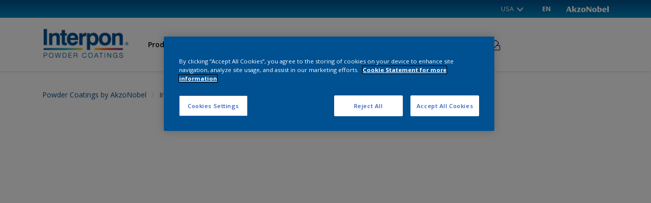

--- FILE ---
content_type: text/html;charset=utf-8
request_url: https://www.interpon.com/us/en/industrial
body_size: 15614
content:

<!DOCTYPE HTML>

<html data-country="us" data-locale="en-US" dir="ltr" lang="en-US">


  <head>
    <meta charset="UTF-8"/>
    <title>Industrial Powder Coatings | Interpon</title>
    <meta name="viewport" content="width=device-width, initial-scale=1, shrink-to-fit=no, viewport-fit=cover"/>
    
    <meta name="description" content="Explore Interpon’s wide range of functional and decorative powder coatings, designed for diverse industrial markets. Find the perfect solution for your needs."/>
    <meta name="template" content="t100-editable"/>
    
    
    <meta name="robots" content="index,follow"/>
    
    <meta name="baidu-site-verification" content=""/>
    

    
    
    
    <link rel="canonical" href="https://www.interpon.com/us/en/industrial"/>
    
      
      <link rel="alternate" href="https://www.interpon.com/us/en/industrial" hreflang="en-US"/>
    
    
      <link rel="alternate" href="https://www.interpon.com/at/en/industrial" hreflang="en-AT"/>
    
      <link rel="alternate" href="https://www.interpon.com/at/de/industrial" hreflang="de-AT"/>
    
      <link rel="alternate" href="https://www.interpon.com/ar/en/industrial" hreflang="en-AR"/>
    
      <link rel="alternate" href="https://www.interpon.com/ar/es/industrial" hreflang="es-AR"/>
    
      <link rel="alternate" href="https://www.interpon.com/au/en/industrial" hreflang="en-AU"/>
    
      <link rel="alternate" href="https://www.interpon.com/ba/en/industrial" hreflang="en-BA"/>
    
      <link rel="alternate" href="https://www.interpon.com/be/fr/industrial" hreflang="fr-BE"/>
    
      <link rel="alternate" href="https://www.interpon.com/be/en/industrial" hreflang="en-BE"/>
    
      <link rel="alternate" href="https://www.interpon.com/br/en/industrial" hreflang="en-BR"/>
    
      <link rel="alternate" href="https://www.interpon.com/ca/en/industrial" hreflang="en-CA"/>
    
      <link rel="alternate" href="https://www.interpon.com/ca/fr/industrial" hreflang="fr-CA"/>
    
      <link rel="alternate" href="https://www.interpon.com/ch/en/industrial" hreflang="en-CH"/>
    
      <link rel="alternate" href="https://www.interpon.com/ch/de/industrial" hreflang="de-CH"/>
    
      <link rel="alternate" href="https://www.interpon.com/cn/en/industrial" hreflang="en-CN"/>
    
      <link rel="alternate" href="https://www.interpon.com/cn/zh/industrial" hreflang="zh-CN"/>
    
      <link rel="alternate" href="https://www.interpon.com/co/en/industrial" hreflang="en-CO"/>
    
      <link rel="alternate" href="https://www.interpon.com/co/es/industrial" hreflang="es-CO"/>
    
      <link rel="alternate" href="https://www.interpon.com/cz/en/industrial" hreflang="en-CZ"/>
    
      <link rel="alternate" href="https://www.interpon.com/de/en/industrial" hreflang="en-DE"/>
    
      <link rel="alternate" href="https://www.interpon.com/de/de/industrial" hreflang="de-DE"/>
    
      <link rel="alternate" href="https://www.interpon.com/dk/en/industrial" hreflang="en-DK"/>
    
      <link rel="alternate" href="https://www.interpon.com/ee/en/industrial" hreflang="en-EE"/>
    
      <link rel="alternate" href="https://www.interpon.com/eg/en/industrial" hreflang="en-EG"/>
    
      <link rel="alternate" href="https://www.interpon.com/es/en/industrial" hreflang="en-ES"/>
    
      <link rel="alternate" href="https://www.interpon.com/es/es/industrial" hreflang="es-ES"/>
    
      <link rel="alternate" href="https://www.interpon.com/fi/en/industrial" hreflang="en-FI"/>
    
      <link rel="alternate" href="https://www.interpon.com/fr/en/industrial" hreflang="en-FR"/>
    
      <link rel="alternate" href="https://www.interpon.com/fr/fr/industrial" hreflang="fr-FR"/>
    
      <link rel="alternate" href="https://www.interpon.com/gb/en/industrial" hreflang="en-GB"/>
    
      <link rel="alternate" href="https://www.interpon.com/gr/en/industrial" hreflang="en-GR"/>
    
      <link rel="alternate" href="https://www.interpon.com/hr/en/industrial" hreflang="en-HR"/>
    
      <link rel="alternate" href="https://www.interpon.com/id/en/industrial" hreflang="en-ID"/>
    
      <link rel="alternate" href="https://www.interpon.com/ie/en/industrial" hreflang="en-IE"/>
    
      <link rel="alternate" href="https://www.interpon.com/in/en/industrial" hreflang="en-IN"/>
    
      <link rel="alternate" href="https://www.interpon.com/is/en/industrial" hreflang="en-IS"/>
    
      <link rel="alternate" href="https://www.interpon.com/it/en/industrial" hreflang="en-IT"/>
    
      <link rel="alternate" href="https://www.interpon.com/it/it/industrial" hreflang="it-IT"/>
    
      <link rel="alternate" href="https://www.interpon.com/jp/en/industrial" hreflang="en-JP"/>
    
      <link rel="alternate" href="https://www.interpon.com/ke/en/industrial" hreflang="en-KE"/>
    
      <link rel="alternate" href="https://www.interpon.com/kr/en/industrial" hreflang="en-KR"/>
    
      <link rel="alternate" href="https://www.interpon.com/lu/en/industrial" hreflang="en-LU"/>
    
      <link rel="alternate" href="https://www.interpon.com/lu/fr/industrial" hreflang="fr-LU"/>
    
      <link rel="alternate" href="https://www.interpon.com/lv/en/industrial" hreflang="en-LV"/>
    
      <link rel="alternate" href="https://www.interpon.com/mx/en/industrial" hreflang="en-MX"/>
    
      <link rel="alternate" href="https://www.interpon.com/mx/es/industrial" hreflang="es-MX"/>
    
      <link rel="alternate" href="https://www.interpon.com/my/en/industrial" hreflang="en-MY"/>
    
      <link rel="alternate" href="https://www.interpon.com/nl/en/industrial" hreflang="en-NL"/>
    
      <link rel="alternate" href="https://www.interpon.com/no/en/industrial" hreflang="en-NO"/>
    
      <link rel="alternate" href="https://www.interpon.com/nz/en/industrial" hreflang="en-NZ"/>
    
      <link rel="alternate" href="https://www.interpon.com/pl/en/industrial" hreflang="en-PL"/>
    
      <link rel="alternate" href="https://www.interpon.com/pt/en/industrial" hreflang="en-PT"/>
    
      <link rel="alternate" href="https://www.interpon.com/ro/en/industrial" hreflang="en-RO"/>
    
      <link rel="alternate" href="https://www.interpon.com/se/en/industrial" hreflang="en-SE"/>
    
      <link rel="alternate" href="https://www.interpon.com/sg/en/industrial" hreflang="en-SG"/>
    
      <link rel="alternate" href="https://www.interpon.com/si/en/industrial" hreflang="en-SI"/>
    
      <link rel="alternate" href="https://www.interpon.com/za/en/industrial" hreflang="en-ZA"/>
    
      <link rel="alternate" href="https://www.interpon.com/th/en/industrial" hreflang="en-TH"/>
    
      <link rel="alternate" href="https://www.interpon.com/tr/en/industrial" hreflang="en-TR"/>
    
      <link rel="alternate" href="https://www.interpon.com/tw/en/industrial" hreflang="en-TW"/>
    
      <link rel="alternate" href="https://www.interpon.com/ua/en/industrial" hreflang="en-UA"/>
    
      <link rel="alternate" href="https://www.interpon.com/ae/en/industrial" hreflang="en-AE"/>
    
      <link rel="alternate" href="https://www.interpon.com/uz/en/industrial" hreflang="en-UZ"/>
    
      <link rel="alternate" href="https://www.interpon.com/vn/en/industrial" hreflang="en-VN"/>
    
    
    
    <script>
      if (window.rawData == undefined) {
        window.rawData = [];
      }
    </script>
    
    
      
      
      
     
     
     
     
          <script type="text/javascript" src="https://cdn.cookielaw.org/consent/61228d2f-28f0-4f46-92e4-5d1e26f2720d/OtAutoBlock.js"></script>
<script src="https://cdn.cookielaw.org/scripttemplates/otSDKStub.js" data-document-language="true" type="text/javascript" charset="UTF-8" data-domain-script="61228d2f-28f0-4f46-92e4-5d1e26f2720d"></script>
<script type="text/javascript">
function OptanonWrapper() { }
</script>

   <script>
  function isConsentGiven() {
        var activeGroups = window.OptanonActiveGroups;
    
        // Check for the 'OptanonAlertBoxClosed' cookie
        var optanonClosed = document.cookie.split('; ').find(row => row.startsWith('OptanonAlertBoxClosed'));
    
        if (!optanonClosed) {
            return 3;
        } else {
            return activeGroups && activeGroups.split(',').indexOf('C0002') > -1 ? 1 : 2;
        }}    
window.VWO = window.VWO || [];
window.VWO.init = window.VWO.init || function(state) { window.VWO.consentState = state; }
window.VWO.init(isConsentGiven());
</script>

<!-- Start VWO Async SmartCode -->
<link rel="preconnect" href="https://dev.visualwebsiteoptimizer.com"/>
<script type='text/javascript' id='vwoCode'>
window._vwo_code=window._vwo_code || (function() {
var account_id=393216,
version = 1.5,
settings_tolerance=2000,
library_tolerance=2500,
use_existing_jquery=false,
is_spa=1,
hide_element='body',
hide_element_style = 'opacity:0 !important;filter:alpha(opacity=0) !important;background:none !important',
/* DO NOT EDIT BELOW THIS LINE */
f=false,w=window,d=document,vwoCodeEl=d.querySelector('#vwoCode'),code={use_existing_jquery:function(){return use_existing_jquery},library_tolerance:function(){return library_tolerance},hide_element_style:function(){return'{'+hide_element_style+'}'},finish:function(){if(!f){f=true;var e=d.getElementById('_vis_opt_path_hides');if(e)e.parentNode.removeChild(e)}},finished:function(){return f},load:function(e){var t=d.createElement('script');t.fetchPriority='high';t.src=e;t.type='text/javascript';t.onerror=function(){_vwo_code.finish()};d.getElementsByTagName('head')[0].appendChild(t)},getVersion:function(){return version},getMatchedCookies:function(e){var t=[];if(document.cookie){t=document.cookie.match(e)||[]}return t},getCombinationCookie:function(){var e=code.getMatchedCookies(/(?:^|;)\s?(_vis_opt_exp_\d+_combi=[^;$]*)/gi);e=e.map(function(e){try{var t=decodeURIComponent(e);if(!/_vis_opt_exp_\d+_combi=(?:\d+,?)+\s*$/.test(t)){return''}return t}catch(e){return''}});var i=[];e.forEach(function(e){var t=e.match(/([\d,]+)/g);t&&i.push(t.join('-'))});return i.join('|')},init:function(){if(d.URL.indexOf('__vwo_disable__')>-1)return;w.settings_timer=setTimeout(function(){_vwo_code.finish()},settings_tolerance);var e=d.currentScript,t=d.createElement('style'),i=e&&!e.async?hide_element?hide_element+'{'+hide_element_style+'}':'':code.lA=1,n=d.getElementsByTagName('head')[0];t.setAttribute('id','_vis_opt_path_hides');vwoCodeEl&&t.setAttribute('nonce',vwoCodeEl.nonce);t.setAttribute('type','text/css');if(t.styleSheet)t.styleSheet.cssText=i;else t.appendChild(d.createTextNode(i));n.appendChild(t);var o=this.getCombinationCookie();this.load('https://dev.visualwebsiteoptimizer.com/j.php?a='+account_id+'&u='+encodeURIComponent(d.URL)+'&f='+ +is_spa+'&vn='+version+(o?'&c='+o:''));return settings_timer}};w._vwo_settings_timer = code.init();return code;}());
</script>
<!-- End VWO Async SmartCode -->
     
          
     
    
    

    
    




<script data-ot-ignore src="//assets.adobedtm.com/feb986e74bf7/f95cb7da5d29/launch-532cb729038f.min.js" async></script>








    

    
  
    
<link rel="stylesheet" href="/etc.clientlibs/akzonobel-common/clientlibs/clientlib-base.min.d90632675378cdea92e8d65dda23518a.css" type="text/css">



  
  
  
  
  
  
  
  
  
  
  
  
  
    
<link rel="stylesheet" href="/etc.clientlibs/akzonobel-common/clientlibs/clientlib-site-coatings-blue.min.c740334de9e0254b8b0e9578d0ac1a1e.css" type="text/css">



  
  
  
  
  
  
  
  
  
  
  



    
  
  
  
  
    
<link rel="stylesheet" href="/etc.clientlibs/akzonobel-common/clientlibs/clientlib-react-app.min.bd3328bf318d5b8b7836d998674495c2.css" type="text/css">





    
    
    

    

    
    
    

    
  
  <link rel="apple-touch-icon" sizes="180x180" href="/content/dam/akzonobel-coatings/interpon/favicon/apple-touch-icon-180x180.png"/>
  <link rel="icon" type="image/png" sizes="192x192" href="/content/dam/akzonobel-coatings/interpon/favicon/icon-192x192.png"/>
  <link rel="icon" type="image/png" sizes="512x512" href="/content/dam/akzonobel-coatings/interpon/favicon/icon-512x512.png"/>
  <link rel="icon" type="image/png" sizes="32x32" href="/content/dam/akzonobel-coatings/interpon/favicon/icon-32x32.png"/>
  <link rel="icon" type="image/png" sizes="16x16" href="/content/dam/akzonobel-coatings/interpon/favicon/icon-16x16.png"/>
  <link rel="shortcut icon" type="image/x-icon" href="/content/dam/akzonobel-coatings/interpon/favicon/favicon.ico"/>


    
    
    
    
    
    
    

    
    
    
    
    
    
    
    
    
    
    
    
    

    
    
    
    

    
    

    
    

   
    
    
    

    
    

    
    

    <script>
      var woodStainBaseUrl = 'https://codtranslucent-tst.azureedge.net/api/colors/';
      window.pageInfo = {
        generic: {
          environment: 'prod',
          dataLayerVersion: '2020may',
          siteCode: 'nusitp',
          colorPopupFlag: 'false',
          displayShippingInformation: 'false'
        },
        user: {
          userID: undefined
        },
        page: {
          info: {
            ID: '44ca2f61-dee9-3732-a453-b76b55d1286f',
            name: 'Industrial',
            version: '202509091113',
            language: 'en-US',
            geoRegion: 'US',
            brand: 'Interpon'
          },
          visualizationInfo: {
            environment: 'prod',
            siteCode: 'nusitp',
            language: 'en-US',
            brand: 'Interpon',
            name: 'Industrial'
          },
          category: {
            pageType: 'Overview',
            primaryCategory: 'Advice',
            subCategory1: undefined,
            subCategory2: undefined,
            subCategory3: undefined,
            subCategory4: undefined,
            subCategory5: undefined,
            templateName: 't100-editable'
          },
          attributes: {
            functionalityVersion: '0'
          }
        },
        products: {
          info: {
            ID: undefined,
            name: undefined,
            brand: undefined,
            colourID: undefined,
            colourName: undefined,
            colourCollectionID: undefined,
            colourCollectionName: undefined,
            glossGroup: undefined,
            finishEffect: undefined,
            texture: undefined,
          },
          category: {
            subCategory1: undefined,
            subCategory2: undefined,
            subCategory3: undefined,
            productType: undefined,
            primaryCategory: undefined,
          }
        }
      };

      window.globalData = {
        errorMessages: {
          presence: 'This value is required.',
          email: 'The provided email is invalid.',
          includesCapital: 'The value must contain at least one capital.',
          includesSpecialCharactersOrNumber: 'The value must contain one number or special character.',
          tooShort: 'This value must be at least %{count} characters.',
          phoneNumber: 'The provided phone number is invalid',
          telephoneNumber:'The provided telephone number is invalid',
          checkbox: 'This checkbox is required.',
          numericality: 'This value can only contain numbers.',
          equality: 'This value must be equal to %{attribute}',
          inequality: 'This value should not be equal to current password.',
          recaptcha: 'The captcha is required.',
          atLeast: 'Select at least one value',
          blockedEmailMessage: 'Emails from this domain are not allowed.'
        },
        api: {
          scrapbook: '/bin/api/scrapbook?domainCode=nusitp',
          shoppingList: '',
          cartGet: '/api/order/cart_details',
          cartAdd: '/api/v2/cart',
          cartStock: '/api/stock/sku',
          orderHistory: '/api/order/history',
          stock: '/api/stock',
          userLogin: '/bin/api/login?page=/content/akzonobel-coatings/interpon/us/en/industrial',
          colorPopUp: '/bin/api/colorPopUp?page=/content/akzonobel-coatings/interpon/us/en/industrial',
          userLogout: '/bin/api/logout',
          userStatus: '/bin/api/status?domainCode=nusitp',
          b2cUserStatus: '/bin/api/b2c-sso?path=/content/akzonobel-coatings/interpon/us/en/industrial&domainCode=nusitp',
          userRecovery: '/bin/api/password?page=/content/akzonobel-coatings/interpon/us/en/industrial&domainCode=nusitp',
          userForgot: '/bin/api/forgot-password?domainCode=nusitp&page=/content/akzonobel-coatings/interpon/us/en/industrial',
          order: '/api/order',
          documents: '/bin/api/documents?domainCode=nusitp&language=en',
          storeLocationsOffices: '/bin/api/v2/store-locations-list',
          storeLocations: '/bin/api/v2/store-locations-countries',
          salesLocationsOffices: '/bin/api/v2/sales-representatives',
          salesLocations: '/bin/api/v2/sales-representatives',
          vocProducts: '/bin/api/v1/calculator/build?page=/content/akzonobel-coatings/interpon/us/en/industrial',
          woodStainBaseUrl: woodStainBaseUrl
        },
        translations: {
          genericRequestError: "Something has gone wrong, please try again.",
          accountSuccessMessage: "Details updated Successfully",
          colorScrapbookSuccessMessage: "Color added to <a href=\"/#\">My Favourites</a>.",
          articleScrapbookSuccessMessage: "Article added to <a href=\"/#\">My Favourites</a>.",
          productScrapbookSuccessMessage:"Product added to <a href=\"/#\">My Favourites</a>.",
          loginScrapbookMessage:  "You are not logged in! To view or save your project make sure you <button type='button' class='js-login-button'>Login</button> or <button type ='button' class='js-register-button'> Sign up</button>",
          addToCartSuccessMessage: "Product was successfully added to your cart",
          addToCartOutOfStockMessage: "The product is out of stock",
          kilometers: "km",
          miles: "miles",
          squareMeters: "m²",
          compare: "Compare",
          seeCompared:"See compared",
          contactFormSentButton:"Sent",
          contactFormSendButton:"Send",
          productWorkspaceSuccessMessage: "We’ve added your product to <a href=\"?spaceId={spaceId}\">Your {spaceName} space</a>.",
          colorWorkspaceSuccessMessage: "We’ve added your color to  <a href=\"?spaceId={spaceId}\">Your {spaceName} space</a>.",
          removeProductFromWorkspace: "We’ve deleted the product. <button type='button' data-item-id='{itemId}' data-item-type='{type}'class='js-undo-button'>Undo</button>",
          removeColorFromWorkspace: "We’ve deleted the color. <button type='button' data-item-id='{itemId}' data-item-type='{type}'class='js-undo-button'>Undo</button>",
          addToShoppingList: "We’ve added {product} to your <a href=\"\">shopping list</a>.",
          removeFromShoppingList: "We’ve removed {product} from your <a href=\"\">shopping list</a>.",
          removeTesterShoppingList: "We’ve removed drytester from your <a href=\"\">shopping list</a>.",
          buyNow:"Buy from retailer",
          acceptCookies:"Please accept all cookies if you want to view the videos"
        },
        url: {
          comparePagePath: ''
        },
        config: {
          enableScrapbook:false,
          enableSurvey:true
        },
        bazaarVoice: {
          enabled: false,
          environment: 'production',
          brand: '',
          country: 'US',
          locale: 'en'
        }
      };
      try {
        window.userObj = JSON.parse(window.localStorage.getItem("loginSession"));
        <!--/* Some of the clientlibs rewrites userID and set it to empty value. This code invokes after libs are loaded. */-->
        window.addEventListener("load", function(){
          window.pageInfo.user.userID = window.userObj?.uuid;
        });
      } catch (e) {
        window.userObj = null;
      }
    </script>
  </head>


<body class="page basicpage font-en-US interpon style-extreme-left-align" data-theme="coatings-blue" data-sitecode="nusitp" data-editor="false">
      <a href="#app" class="skip-link">Skip to main content</a>






  



  <main id="app">
  <div data-component="app-root" class="app-root" data-page-id="/content/akzonobel-coatings/interpon/us/en/industrial/jcr:content">
    
    
  

  <div data-component="a41-alert" class="a41-alert" role="alert" data-type="info">
    <div class="content-wrapper s-no-padding">
      <div class="grid">
        <div class="col col-12">
          <div class="alert-body body-copy-xs ">
            <div class="js-icon">
              
            </div>
            <div class="js-alert-body">
              
            </div>
            <button class="close-button js-close-button" aria-label="Close the alert">
              
  <span class="icon " data-component="icon" data-icon="cross"></span>

            </button>
          </div>
        </div>
      </div>
    </div>
  </div>


    
    








<header data-component="s1-header" data-id="s1_header-1338881666" data-back-ground-color="false" data-azureb2c-enabled="false" data-is-geolocation-site-switcher="true" class="s1-header full-layout cp-top-spacing-none cp-bottom-spacing-none style-default  " data-geolocation-content-api="/bin/api/languagelist?countryPagePath=/content/akzonobel-coatings/interpon/us/en/industrial" data-scroll-component>
  <div class="header-backdrop js-backdrop"></div>
  <nav>
    

  <div class="m60-corporate-bar full-layout " data-component="m60-corporate-bar" data-is-gradient="false">
    <div class="content-wrapper s-no-padding">
      
      
      <div class="language-switch">
        <a target="_self" href="/us/en/country-selector" class="language body-copy-xs " data-label="USA" aria-label="USA (change country)">
          USA
          
            
  <span class="icon " data-component="icon" data-icon="chevron-down"></span>

          
        </a>

      </div>
      <div class="site-switch">
        
          
            <a href="/us/en" class="site body-copy-xs js-sites is-active" data-label="EN" target="_self">
              EN
            </a>
          
      </div>
      
      <div class="corporate-logo">
          
            
        
        <a href="https://www.akzonobel.com/" target="_blank" aria-label="Corporate logo">
  <span class="icon " data-component="icon" data-icon="akzoNobel-logo"></span>
</a>
        
      </div>
    </div>
  </div>


    <div class="content-wrapper main-nav-wrapper js-main-nav">
      <div class="grid">
        <button class="hamburger-icon js-menu-button" aria-label="Menu">
          <span class="hamburger-bars"></span>
        </button>
        <div class="col logo-wrapper col-3 col-m-2 largeHeaderLogo">
          <a href="https://www.interpon.com/us/en" class="logo js-logo " aria-label="Logo">
            
  
  
  
  
  
  
  
  
  
  <picture class="a3-image " data-component="a3-image">
    
    <source media="(max-width: 768px)" class="js-small-image" data-srcset="//images.akzonobel.com/akzonobel-coatings/interpon/common/conf/admin/logo_1.png?impolicy=.auto"/>
    <img data-src="//images.akzonobel.com/akzonobel-coatings/interpon/common/conf/admin/logo_1.png?impolicy=.auto" alt="Brand Logo" class="image js-normal-image    lazyload" itemprop="image"/>
  </picture>

          </a>
        </div>
        <div class="col col-5 col-l-10 navigation-wrapper" data-longer-logo="0">
          
  <div class="m29-primary-navigation" data-component="m29-primary-navigation">
    <div class="primary-navigation-wrapper js-primary-navigation-wrapper">
        <ul class="navigation-menu">

          
          <li class="has-dropdown  body-copy-s">
            <button class="js-dropdown-item custom-btn" aria-haspopup="true" aria-expanded="false" target="_self">
              <span class="menu-title">
                Products
              </span>
              
              
  <span class="icon " data-component="icon" data-icon="chevron-down"></span>

            </button>
            <ul class="sub-menu js-sub-item">
              <li>
                <a href="/us/en/products-listing" target="_self">
                  Find your product</a>
              </li>
<li>
                <a href="/us/en/color/colors-listing" target="_self">
                  Find your color</a>
              </li>
<li>
                <a href="/us/en/approved-applicators" target="_self">
                  Find your applicator</a>
              </li>
<li>
                <a href="/us/en/documents?page=1&type=TDS" target="_self">
                  Find your TDS</a>
              </li>
<li>
                <a href="/us/en/products/products-on-stock" target="_self">
                  Products on stock</a>
              </li>
<li>
                <a href="/us/en/products" target="_self">
                  Product ranges</a>
              </li>

            </ul>
          </li>
        

          
          <li class="has-dropdown  body-copy-s">
            <button class="js-dropdown-item custom-btn" aria-haspopup="true" aria-expanded="false" target="_self">
              <span class="menu-title">
                Colors
              </span>
              
              
  <span class="icon " data-component="icon" data-icon="chevron-down"></span>

            </button>
            <ul class="sub-menu js-sub-item">
              <li>
                <a href="/us/en/color/colors-listing/filters/h_black" target="_self">
                  Coating colors</a>
              </li>
<li>
                <a href="/us/en/documents?page=1&type=Colorcards" target="_self">
                  Color cards</a>
              </li>
<li>
                <a href="/us/en/request-sample" target="_self">
                  Color panels</a>
              </li>
<li>
                <a href="/us/en/products/products-per-industry/filters/pr_Architectural-products" target="_self">
                  Color collections</a>
              </li>
<li>
                <a href="/us/en/color" target="_self">
                  About color</a>
              </li>

            </ul>
          </li>
        

          
          <li class="has-dropdown  body-copy-s">
            <button class="js-dropdown-item custom-btn" aria-haspopup="true" aria-expanded="false" target="_self">
              <span class="menu-title">
                Resources
              </span>
              
              
  <span class="icon " data-component="icon" data-icon="chevron-down"></span>

            </button>
            <ul class="sub-menu js-sub-item">
              <li>
                <a href="/us/en/resources" target="_self">
                  Tools</a>
              </li>
<li>
                <a href="/us/en/service" target="_self">
                  Services</a>
              </li>
<li>
                <a href="/us/en/documents" target="_self">
                  Downloads</a>
              </li>
<li>
                <a href="/us/en/showcases" target="_self">
                  Showcases</a>
              </li>
<li>
                <a href="/us/en/technologies" target="_self">
                  Technologies</a>
              </li>
<li>
                <a href="/us/en/insights/energy-saving" target="_self">
                  Energy calculator</a>
              </li>

            </ul>
          </li>
        

          
          <li class="has-dropdown  body-copy-s">
            <button class="js-dropdown-item custom-btn" aria-haspopup="true" aria-expanded="false" target="_self">
              <span class="menu-title">
                About us
              </span>
              
              
  <span class="icon " data-component="icon" data-icon="chevron-down"></span>

            </button>
            <ul class="sub-menu js-sub-item">
              <li>
                <a href="/us/en#industries" target="_self">
                  Industries</a>
              </li>
<li>
                <a href="/us/en/about-us" target="_self">
                  About us</a>
              </li>
<li>
                <a href="/us/en/insights" target="_self">
                  News</a>
              </li>
<li>
                <a href="/us/en/sustainability" target="_self">
                  Sustainability</a>
              </li>
<li>
                <a href="/us/en/innovation" target="_self">
                  Innovation</a>
              </li>
<li>
                <a href="/us/en/partnerships" target="_self">
                  Partnerships</a>
              </li>

            </ul>
          </li>
        

          
          <li class="  body-copy-s">
            <a aria-haspopup="false" aria-expanded="false" target="_self" href="/us/en/contact">
              <span class="menu-title">
                Contact us
              </span>
              
              
            </a>
            
          </li>
        

          
          <li class="  body-copy-s">
            <a aria-haspopup="false" aria-expanded="false" target="_blank" href="https://shop.interpon.com">
              <span class="menu-title">
                Shop
              </span>
              
              
            </a>
            
          </li>
        </ul>
    </div>

    

  <div class="m60-corporate-bar full-layout " data-component="m60-corporate-bar" data-is-gradient="false">
    <div class="content-wrapper s-no-padding">
      
      
      <div class="language-switch">
        <a target="_self" href="/us/en/country-selector" class="language body-copy-xs " data-label="USA" aria-label="USA (change country)">
          USA
          
            
  <span class="icon " data-component="icon" data-icon="chevron-down"></span>

          
        </a>

      </div>
      <div class="site-switch">
        
          
            <a href="/us/en" class="site body-copy-xs js-sites is-active" data-label="EN" target="_self">
              EN
            </a>
          
      </div>
      
      <div class="corporate-logo">
          
            
        
        <a href="https://www.akzonobel.com/" target="_blank" aria-label="Corporate logo">
  <span class="icon " data-component="icon" data-icon="akzoNobel-logo"></span>
</a>
        
      </div>
    </div>
  </div>

  </div>

          
  <div class="m43-secondary-navigation" data-component="m43-secondary-navigation" data-iscart-enabled="true" data-request-sample-path="/us/en/request-sample">
    
    
    
    
    

    <ul class="secondary-navigation-menu">

      <li>
        
    
    
    <button class="a8-icon-button js-search-button
             " data-component="a8-icon-button" aria-label="Search">
      
  <span class="icon " data-component="icon" data-icon="search"></span>

      
    </button>
  
      </li>

      

      


      

      
        <li class="cart-icon js-shopping-button-interporn">
          
    
    
    <a class="a8-icon-button 
             " data-component="a8-icon-button" href="/us/en/request-sample" aria-label="Request a sample">
      
  <span class="icon " data-component="icon" data-icon="shopping-swatch-empty"></span>

      <span class="product-amount body-copy-xs js-product-amount" aria-label="Request a sample"></span>
    </a>
  
          <span class="product-amount body-copy-xs js-product-amount"></span>
        </li>        
      
      
      
    </ul>

    

  </div>

        </div>
      </div>
      <div class="notification-wrapper js-notifications">
        
      </div>
    </div>

    
    
  
  
    
  
  <div data-component="m10-search-bar" class="m10-search-bar">
    <form action="/us/en/global-search" method="GET" novalidate class="js-form" data-suggestions-api="/bin/api/hybridsearch?currentPage=/content/akzonobel-coatings/interpon/us/en/industrial" data-hybrid-search="true">
      
    
    
    <button class="a8-icon-button js-search-button search-button
             " data-component="a8-icon-button" aria-label="Search" type="submit">
      
  <span class="icon " data-component="icon" data-icon="search"></span>

      
    </button>
  
      <div class="input-wrapper">
        <input type="text" class="search-field body-copy-rg js-search-input override-focus-visible" aria-label="search-field" name="search" placeholder="Search interpon.com"/>
        <div class="clear-button js-clear-button-wrapper">
          
  
  
  

  <button class="a2-text-link body-copy-s js-clear-button  " type="button" data-component="a2-text-link" data-label="Clear" target="_self">
    
    
    <div class="text-link-label ">
      
      <span>Clear</span>
    </div>
    
    
    
  </button>

        </div>
      </div>
      
    
    
    <button class="a8-icon-button js-close-button close-button
             " data-component="a8-icon-button" aria-label="Close" type="button">
      
  <span class="icon " data-component="icon" data-icon="cross"></span>

      
    </button>
  
    </form>
  </div>

    <div class="suggestion-container js-suggestion-container" data-no-results-title="No results found. Try another keyword." data-show-all-label="View all results" data-show-all-url="/us/en/global-search" data-is-author="false" data-product-label="Products" data-is-sustainable2d-enabled="false" data-default-wood-type="dark">
    </div>
  </nav>
  
</header>








    
    



<section data-component="c30-breadcrumbs" data-id="c30_breadcrumbs_copy-1101397103" class="c30-breadcrumbs  cp-top-spacing-default  cp-bottom-spacing-default" style="background-color:" data-scroll-component>
	  <div class="content-wrapper">
        <div class="grid">
          <div class="col col-12">
            <div class="breadcrumbs-alignment">
            <ul class="breadcrumbs body-copy-s">

              <li class="breadcrumb-item first-item">
                
  
  
  

  <a class="a2-text-link   " data-component="a2-text-link" data-label="Powder Coatings by AkzoNobel" href="/us/en" target="_self">
    
  <span class="icon " data-component="icon" data-icon="arrow-left"></span>

    
    <div class="text-link-label ">
      
      <span>Powder Coatings by AkzoNobel</span>
    </div>
    
    
    
  </a>

              </li>

              <li class="breadcrumb-item ">
                
				
  
  
  

  <a class="a2-text-link   " data-component="a2-text-link" data-label="Powder Coatings by AkzoNobel" href="/us/en" target="_self">
    
    
    <div class="text-link-label ">
      
      <span>Powder Coatings by AkzoNobel</span>
    </div>
    
    
    
  </a>

              </li>

            

              

              <li class="breadcrumb-item last-item">
                Industrial Powder Coatings
				
              </li>

            </ul>
          </div>
          </div>
        </div>
      </div>

</section>


    


<div class="aem-Grid aem-Grid--12 aem-Grid--default--12 ">
    
    <div class="responsivegrid aem-GridColumn aem-GridColumn--default--12">


<div class="aem-Grid aem-Grid--12 aem-Grid--default--12 ">
    
    <div class="cmp cmp-c12-hero-banner style-hero aem-GridColumn aem-GridColumn--default--12">







  <div></div>










<section data-component="c12-hero-banner" data-id="c12_hero_banner-1415658021" class="c12-hero-banner cp-top-spacing-none  cp-bottom-spacing-none  style-hero    " style="background-color: " data-scroll-component data-interpon-hero-image-size="false" data-hammerite-back-ground-color="false">
  
  <div class="background-image ">
    
  
  
  
  
  
  
  
  
  
  <picture class="a3-image " data-component="a3-image">
    
    <source media="(max-width: 768px)" class="js-small-image" data-srcset="//images.akzonobel.com/akzonobel-coatings/interpon/common/industrial/IC%20Herobanner%20mobile.png?impolicy=.auto&imwidth=375"/>
    <img data-src="//images.akzonobel.com/akzonobel-coatings/interpon/common/industrial/IC%20Herobanner%20desktop.png?impolicy=.auto&imwidth=1900" alt="Athelete running on production line " class="image js-normal-image fit-cover   lazyload" itemprop="image"/>
  </picture>

  </div>

  

  
  <div class="content-wrapper s-no-padding">
    <div class="grid">
      
      <div class="col col-12  w-col-60 w-50">
        
        
        <div class="text-block styled-appearance-container primary-text-description ">
          
  
    
    <div class="m5-text-block  " data-component="m5-text-block" style="color: ">
    <div>
      
  
  
  
  
  
  

  <div class="a1-heading" data-component="a1-heading" style="color: ">
    <div class="js-camp-temp-heading-text">
      
      <h1 class="heading-title header-01" data-transition-item>
        
        
          
          
            Industrial Powder Coatings
          
        
      </h1>
      
      
  </div>
  </div>
  

    </div>
      
  
      
      
    </div>
  
        </div>
        
      </div>

      
      
      
      
      
    </div>
  </div>

</section>


</div>
<div class="c84-image image aem-GridColumn aem-GridColumn--default--12">
<div data-cmp-is="image" data-cmp-src="/content/akzonobel-coatings/interpon/us/en/industrial/_jcr_content/root/responsivegrid/c84_image.coreimg{.width}.jpeg/1757416412675/ic-grad.jpeg" data-asset="/content/dam/akzonobel-coatings/interpon/common/industrial/IC grad.jpg" data-asset-id="eadbe5e0-663f-4862-b269-2b85751ad9eb" id="c84-image-75f5502940" class="cmp-image" itemscope itemtype="http://schema.org/ImageObject">
    
        
            
            <img src="/content/dam/akzonobel-coatings/interpon/common/industrial/IC%20grad.jpg" class="cmp-image__image" itemprop="contentUrl" data-cmp-hook-image="image"/>
            
        
    
    
    
</div>

    
</div>
<div class="cmp cmp-c23-text-block style-hero aem-GridColumn aem-GridColumn--default--12">


<section data-component="c23-text-block" data-id="c23_text_block_88205-1593512039" class="c23-text-block cp-top-spacing-xl  cp-bottom-spacing-none style-hero" style="background-color:;" data-scroll-component>
  <div class="content-wrapper">
    <div class="grid">
      <div class="col col-12 col-m-8">
        <div class="text-block" data-transition-item>
          
  
    
    <div class="m5-text-block  " data-component="m5-text-block" style="color: ">
    <div>
      
  
  
  
  
  
  

  <div class="a1-heading" data-component="a1-heading" style="color: ">
    <div class="js-camp-temp-heading-text">
      
      <h2 class="heading-title header-02" data-transition-item>
        
        
          
          
            Solve industrial challenges with Interpon  
          
        
      </h2>
      
      
  </div>
  </div>
  

    </div>
      
  
      
      
    </div>
  
        </div>
      </div>
    </div>
  </div>
</section>
</div>
<div class="cmp cmp-c23-text-block style-left aem-GridColumn aem-GridColumn--default--12">


<section data-component="c23-text-block" data-id="c23_text_block_882050812-1354974864" class="c23-text-block cp-top-spacing-none  cp-bottom-spacing-none style-left" style="background-color:;" data-scroll-component>
  <div class="content-wrapper">
    <div class="grid">
      <div class="col col-12 col-m-8">
        <div class="text-block" data-transition-item>
          
  
    
    <div class="m5-text-block  " data-component="m5-text-block" style="color: ">
    <div>
      
  
  
  
  
  
  

  <div class="a1-heading" data-component="a1-heading" style="color: ">
    <div class="js-camp-temp-heading-text">
      
      
      
      
  </div>
  </div>
  

    </div>
      <span class="body-copy-rg text-block-paragraph wysiwyg" data-transition-item>
            <p>Interpon powder coatings are the immediate choice for some of the world’s top manufacturers of furniture, IT, household domestic appliances and general industrial products. Discover how Interpon delivers for industrial trend setters driven by innovation, sustainability and performance.<br />
</p>
 
      </span>
  
      
      
    </div>
  
        </div>
      </div>
    </div>
  </div>
</section>
</div>
<div class="cmp cmp-c22-usps aem-GridColumn aem-GridColumn--default--12">



<section data-component="c22-usps" data-row-limit="4" class="c22-usps cp-top-spacing-none  cp-bottom-spacing-none
    style-default" style="background-color: ;" data-scroll-component>
  <div class="content-wrapper">
    <div class="grid">
      
        
        <div class="col col-12 js-interpon">
          

<div class="m20-usp-block" data-component="m20-usp-block" data-transition-item>
  <div class="usp-media">
    
    <div class="usp-image">
      
  
  
  
  
  
  
  
  
  
  <picture class="a3-image " data-component="a3-image">
    
    <source media="(max-width: 768px)" class="js-small-image" data-srcset="/content/dam/akzonobel-coatings/interpon/common/industrial/IC%20Constant%20Innovation%20USP%20desktop%20mobile.svg"/>
    <img data-src="/content/dam/akzonobel-coatings/interpon/common/industrial/IC%20Constant%20Innovation%20USP%20desktop%20mobile.svg" alt="Constant innovation icon " class="image js-normal-image fit-cover   lazyload" itemprop="image"/>
  </picture>

    </div>
  </div>
  <div class="usp-content js-camp-temp-heading-text">
    <div class="a1-heading" data-component="a1-heading">
      
  
  
  
  
  
  

  <div class="a1-heading" data-component="a1-heading" style="color: ">
    <div class="js-camp-temp-heading-text">
      
      <h3 class="heading-title header-04 usp-title" data-transition-item>
        
        
          
          
            Constant innovation  
          
        
      </h3>
      
      
  </div>
  </div>
  

    </div>
    <span class="body-copy-rg usp-paragraph wysiwyg js-camp-temp-heading-text" data-transition-item>
     With a constant desire to innovate, we’re developing new coatings that spark fresh ideas of what’s possible.  
    </span>
  </div>
</div>


        </div>
      
        
        <div class="col col-12 js-interpon">
          

<div class="m20-usp-block" data-component="m20-usp-block" data-transition-item>
  <div class="usp-media">
    
    <div class="usp-image">
      
  
  
  
  
  
  
  
  
  
  <picture class="a3-image " data-component="a3-image">
    
    <source media="(max-width: 768px)" class="js-small-image" data-srcset="/content/dam/akzonobel-coatings/interpon/common/industrial/IC%20Meaningful%20Sustainability%20USP%20desktop%20mobile.svg"/>
    <img data-src="/content/dam/akzonobel-coatings/interpon/common/industrial/IC%20Meaningful%20Sustainability%20USP%20desktop%20mobile.svg" alt="Meaningful sustainability icon" class="image js-normal-image fit-cover   lazyload" itemprop="image"/>
  </picture>

    </div>
  </div>
  <div class="usp-content js-camp-temp-heading-text">
    <div class="a1-heading" data-component="a1-heading">
      
  
  
  
  
  
  

  <div class="a1-heading" data-component="a1-heading" style="color: ">
    <div class="js-camp-temp-heading-text">
      
      <h3 class="heading-title header-04 usp-title" data-transition-item>
        
        
          
          
            Meaningful sustainability 
          
        
      </h3>
      
      
  </div>
  </div>
  

    </div>
    <span class="body-copy-rg usp-paragraph wysiwyg js-camp-temp-heading-text" data-transition-item>
     We build products and relationships to create a greener future and a kinder environment in which to live.
    </span>
  </div>
</div>


        </div>
      
        
        <div class="col col-12 js-interpon">
          

<div class="m20-usp-block" data-component="m20-usp-block" data-transition-item>
  <div class="usp-media">
    
    <div class="usp-image">
      
  
  
  
  
  
  
  
  
  
  <picture class="a3-image " data-component="a3-image">
    
    <source media="(max-width: 768px)" class="js-small-image" data-srcset="/content/dam/akzonobel-coatings/interpon/common/industrial/IC%20Optimum%20Efficiency%20USP%20desktop%20mobile.svg"/>
    <img data-src="/content/dam/akzonobel-coatings/interpon/common/industrial/IC%20Optimum%20Efficiency%20USP%20desktop%20mobile.svg" alt="Optimum efficiency icon" class="image js-normal-image fit-cover   lazyload" itemprop="image"/>
  </picture>

    </div>
  </div>
  <div class="usp-content js-camp-temp-heading-text">
    <div class="a1-heading" data-component="a1-heading">
      
  
  
  
  
  
  

  <div class="a1-heading" data-component="a1-heading" style="color: ">
    <div class="js-camp-temp-heading-text">
      
      <h3 class="heading-title header-04 usp-title" data-transition-item>
        
        
          
          
            Optimum efficiency  
          
        
      </h3>
      
      
  </div>
  </div>
  

    </div>
    <span class="body-copy-rg usp-paragraph wysiwyg js-camp-temp-heading-text" data-transition-item>
     We create proven solutions that enable you to save time, and money and so increase performance.  
    </span>
  </div>
</div>


        </div>
      
        
        <div class="col col-12 js-interpon">
          

<div class="m20-usp-block" data-component="m20-usp-block" data-transition-item>
  <div class="usp-media">
    
    <div class="usp-image">
      
  
  
  
  
  
  
  
  
  
  <picture class="a3-image " data-component="a3-image">
    
    <source media="(max-width: 768px)" class="js-small-image" data-srcset="/content/dam/akzonobel-coatings/interpon/common/industrial/IC%20Dedicated%20Partnerships%20USP%20desktop%20mobile.svg"/>
    <img data-src="/content/dam/akzonobel-coatings/interpon/common/industrial/IC%20Dedicated%20Partnerships%20USP%20desktop%20mobile.svg" alt="Dedicated partnerships icon" class="image js-normal-image fit-cover   lazyload" itemprop="image"/>
  </picture>

    </div>
  </div>
  <div class="usp-content js-camp-temp-heading-text">
    <div class="a1-heading" data-component="a1-heading">
      
  
  
  
  
  
  

  <div class="a1-heading" data-component="a1-heading" style="color: ">
    <div class="js-camp-temp-heading-text">
      
      <h3 class="heading-title header-04 usp-title" data-transition-item>
        
        
          
          
            Dedicated partnerships  
          
        
      </h3>
      
      
  </div>
  </div>
  

    </div>
    <span class="body-copy-rg usp-paragraph wysiwyg js-camp-temp-heading-text" data-transition-item>
     We have a dedicated team to support and guide you towards a new future with powder coatings.  
    </span>
  </div>
</div>


        </div>
      
    </div>
  </div>
</section>
</div>
<div class="cmp cmp-c23-text-block style-hero aem-GridColumn aem-GridColumn--default--12">


<section data-component="c23-text-block" data-id="c23_text_block-965678767" class="c23-text-block cp-top-spacing-none  cp-bottom-spacing-default style-hero" style="background-color:;" data-scroll-component>
  <div class="content-wrapper">
    <div class="grid">
      <div class="col col-12 col-m-8">
        <div class="text-block" data-transition-item>
          
  
    
    <div class="m5-text-block  " data-component="m5-text-block" style="color: ">
    <div>
      
  
  
  
  
  
  

  <div class="a1-heading" data-component="a1-heading" style="color: ">
    <div class="js-camp-temp-heading-text">
      
      <h2 class="heading-title header-02" data-transition-item>
        
        
          
          
            Markets
          
        
      </h2>
      
      
  </div>
  </div>
  

    </div>
      
  
      
      
    </div>
  
        </div>
      </div>
    </div>
  </div>
</section>
</div>
<div class="cmp cmp-c15-carousel aem-GridColumn aem-GridColumn--default--12">
<section data-component="c15-image-carousel" data-cmp-is="carousel" data-scroll-component class="c15-image-carousel c15-image-carousel-selector cp-top-spacing-none cp-bottom-spacing-default
style-default" style="background-color: ;" data-cmp-autoplay="false" data-cmp-delay="5000" data-cmp-autopause-disabled="false" data-cmp-item-active-selector="active" data-cmp-item-selector="[data-slide='item']" aria-roledescription="carousel" role="group">
  <div class="content-wrapper s-no-padding">
    <div class="grid">
      <div class="col col-12">
        
        
  <div class="m27-image-list-draggable" data-component="m27-image-list-draggable" data-generate-bullets="true" data-visible-items="3">
    <div class="carousel-wrapper js-carousel">
      <div class="carousel js-carousel-slides">
        <div class="carousel-item js-carousel-slide" data-slide='item'>
          


 <div class="carousel-inner-item    image-link">
  <a href="/us/en/insights/furniture-and-lighting" target="_self"> 
    <div class="image-below-text">
      <div>
        
  
  
  
  
  
  
  
  
  
  <picture class="a3-image " data-component="a3-image">
    
    <source media="(max-width: 768px)" class="js-small-image" data-srcset="//images.akzonobel.com/akzonobel-coatings/interpon/common/industrial/IC%20Markets%20Furniture%20Carousel%20mobile.png?impolicy=.auto&imwidth=272"/>
    <img data-src="//images.akzonobel.com/akzonobel-coatings/interpon/common/industrial/IC%20Markets%20Furniture%20Carousel%20desktop.png?impolicy=.auto&imwidth=384" alt="Office furniture" class="image js-normal-image fit-cover   lazyload" itemprop="image"/>
  </picture>

      </div>
      <div class="full-height">
        <h2 class="text-bottom">Furniture 
</h2>
      </div>
    </div>
    </a>
    

    

</div>

        </div>
<div class="carousel-item js-carousel-slide" data-slide='item'>
          


 <div class="carousel-inner-item    ">
   
    <div class="image-below-text">
      <div>
        
  
  
  
  
  
  
  
  
  
  <picture class="a3-image " data-component="a3-image">
    
    <source media="(max-width: 768px)" class="js-small-image" data-srcset="//images.akzonobel.com/akzonobel-coatings/interpon/common/industrial/IC%20Markets%20Appliances%20Carousel%20mobile.png?impolicy=.auto&imwidth=272"/>
    <img data-src="//images.akzonobel.com/akzonobel-coatings/interpon/common/industrial/IC%20Markets%20Appliances%20Carousel%20desktop.png?impolicy=.auto&imwidth=384" alt="White domestic appliances" class="image js-normal-image fit-cover   lazyload" itemprop="image"/>
  </picture>

      </div>
      <div class="full-height">
        <h2 class="text-bottom">Domestic Appliances  
</h2>
      </div>
    </div>
    
    

    

</div>

        </div>
<div class="carousel-item js-carousel-slide" data-slide='item'>
          


 <div class="carousel-inner-item    image-link">
  <a href="/us/en/insights/furniture-and-lighting" target="_self"> 
    <div class="image-below-text">
      <div>
        
  
  
  
  
  
  
  
  
  
  <picture class="a3-image " data-component="a3-image">
    
    <source media="(max-width: 768px)" class="js-small-image" data-srcset="//images.akzonobel.com/akzonobel-coatings/interpon/common/industrial/IC%20Markets%20Lighting%20Carousel%20mobile.png?impolicy=.auto&imwidth=272"/>
    <img data-src="//images.akzonobel.com/akzonobel-coatings/interpon/common/industrial/IC%20Markets%20Lighting%20Carousel%20desktop.png?impolicy=.auto&imwidth=384" alt="Metallic garden lights" class="image js-normal-image fit-cover   lazyload" itemprop="image"/>
  </picture>

      </div>
      <div class="full-height">
        <h2 class="text-bottom">Lighting 
</h2>
      </div>
    </div>
    </a>
    

    

</div>

        </div>
<div class="carousel-item js-carousel-slide" data-slide='item'>
          


 <div class="carousel-inner-item    ">
   
    <div class="image-below-text">
      <div>
        
  
  
  
  
  
  
  
  
  
  <picture class="a3-image " data-component="a3-image">
    
    <source media="(max-width: 768px)" class="js-small-image" data-srcset="//images.akzonobel.com/akzonobel-coatings/interpon/common/industrial/IC%20Markets%20Shelving%20and%20racking%20Carousel%20mobile.png?impolicy=.auto&imwidth=272"/>
    <img data-src="//images.akzonobel.com/akzonobel-coatings/interpon/common/industrial/IC%20Markets%20Shelving%20and%20racking%20Carousel%20desktop.png?impolicy=.auto&imwidth=384" alt="Steel colorful shelves " class="image js-normal-image fit-cover   lazyload" itemprop="image"/>
  </picture>

      </div>
      <div class="full-height">
        <h2 class="text-bottom">Shelving and racking 
</h2>
      </div>
    </div>
    
    

    

</div>

        </div>
<div class="carousel-item js-carousel-slide" data-slide='item'>
          


 <div class="carousel-inner-item    ">
   
    <div class="image-below-text">
      <div>
        
  
  
  
  
  
  
  
  
  
  <picture class="a3-image " data-component="a3-image">
    
    <source media="(max-width: 768px)" class="js-small-image" data-srcset="//images.akzonobel.com/akzonobel-coatings/interpon/common/industrial/IC%20Markets%20General%20Industry%20Carousel%20mobile.png?impolicy=.auto&imwidth=272"/>
    <img data-src="//images.akzonobel.com/akzonobel-coatings/interpon/common/industrial/IC%20Markets%20General%20Industry%20Carousel%20desktop.png?impolicy=.auto&imwidth=384" alt="EV charger" class="image js-normal-image fit-cover   lazyload" itemprop="image"/>
  </picture>

      </div>
      <div class="full-height">
        <h2 class="text-bottom">General industrial  
</h2>
      </div>
    </div>
    
    

    

</div>

        </div>
<div class="carousel-item js-carousel-slide" data-slide='item'>
          


 <div class="carousel-inner-item    ">
   
    <div class="image-below-text">
      <div>
        
  
  
  
  
  
  
  
  
  
  <picture class="a3-image " data-component="a3-image">
    
    <source media="(max-width: 768px)" class="js-small-image" data-srcset="//images.akzonobel.com/akzonobel-coatings/interpon/common/industrial/IC%20Markets%20IT%20Carousel%20mobile.png?impolicy=.auto&imwidth=272"/>
    <img data-src="//images.akzonobel.com/akzonobel-coatings/interpon/common/industrial/IC%20Markets%20IT%20Carousel%20desktop.png?impolicy=.auto&imwidth=384" alt="Communication tower" class="image js-normal-image fit-cover   lazyload" itemprop="image"/>
  </picture>

      </div>
      <div class="full-height">
        <h2 class="text-bottom">IT</h2>
      </div>
    </div>
    
    

    

</div>

        </div>

        

        
        
        
        
        
        
        
        
        
        
        
        
        

        

        

        

        

        

        

        

        
    </div>
    


      
        
    
    
    <button class="a8-icon-button prev-navigation js-prev-navigation
             " data-component="a8-icon-button" title="Previous slide">
      
  <span class="icon " data-component="icon" data-icon="chevron-left"></span>

      
    </button>
  

        
    
    
    <button class="a8-icon-button next-navigation js-next-navigation
             " data-component="a8-icon-button" title="Next slide">
      
  <span class="icon " data-component="icon" data-icon="chevron-right"></span>

      
    </button>
  
      
    </div>

    <ul class="bullets-wrapper js-bullet-wrapper has-mobile-line"></ul>
  </div>

      </div>
    </div>
  </div>
  
  
  
</section></div>
<div class="cmp cmp-c12-hero-banner style-hero aem-GridColumn aem-GridColumn--default--12">







  <div></div>










<section data-component="c12-hero-banner" data-id="c12_hero_banner_1947761783-1261019219" class="c12-hero-banner cp-top-spacing-none  cp-bottom-spacing-none  style-hero    " style="background-color: " data-scroll-component data-interpon-hero-image-size="false" data-hammerite-back-ground-color="false">
  
  <div class="background-image ">
    
  
  
  
  
  
  
  
  
  
  <picture class="a3-image " data-component="a3-image">
    
    <source media="(max-width: 768px)" class="js-small-image" data-srcset="//images.akzonobel.com/akzonobel-coatings/interpon/common/industrial/IC%20sustainability%20Herobanner-mid-page%20mobile.png?impolicy=.auto&imwidth=375"/>
    <img data-src="//images.akzonobel.com/akzonobel-coatings/interpon/common/industrial/IC%20sustainability%20Herobanner-mid-page%20desktop.png?impolicy=.auto&imwidth=1900" alt="A child on a bike in forest" class="image js-normal-image fit-cover   lazyload" itemprop="image"/>
  </picture>

  </div>

  

  
  <div class="content-wrapper s-no-padding">
    <div class="grid">
      
      <div class="col col-12  w-col-60 w-50">
        
        
        <div class="text-block styled-appearance-container primary-text-description ">
          
  
    
    <div class="m5-text-block  " data-component="m5-text-block" style="color: ">
    <div>
      
  
  
  
  
  
  

  <div class="a1-heading" data-component="a1-heading" style="color: ">
    <div class="js-camp-temp-heading-text">
      
      <h2 class="heading-title header-02" data-transition-item>
        
        
          
          
            A Sustainable Future  
          
        
      </h2>
      
      
  </div>
  </div>
  

    </div>
      <span class="body-copy-rg text-block-paragraph wysiwyg" data-transition-item>
            <p>Interpon boasts a rich history of offering eco-friendly solutions through advanced R&amp;D and a skilled team of engineers. Our next-gen powder coatings cure faster and at lower temperatures, enabling energy-efficient work on heat-sensitive materials like MDF and natural wood. </p>
<p>Our coatings don't just lower carbon emissions; they offer long-term protection to reduce waste and maintenance costs. From heat and UV resistance to corrosion control and easy cleaning, we're fortifying industrial products against environmental challenges. <br />
</p>
<p>Our commitment to sustainability extends beyond our products to enduring partnerships. We align your business goals with a green agenda to deliver tailored solutions that work for you.<br />
</p>
 
      </span>
  
      <div class="text-block-cta-wrapper">
  
        
            
              <span class="text-block-cta">
              
                
    
    
    
    
    
    
    
    <a data-component="a122-primary-button" target="_self" class="a122-primary-button  
                 " href="/us/en/sustainability" data-icon-alignment="left">
      
      <span class="cta-text body-copy-rg">Learn more</span>
      
    </a>
  
                
                
              </span>
          
        
        
      </div>
      
    </div>
  
        </div>
        
      </div>

      
      
      
      
      
    </div>
  </div>

</section>


</div>
<div class="cmp cmp-c21-text-and-asset aem-GridColumn aem-GridColumn--default--12">



<section data-component="c21-text-and-asset" data-id="c21_text_and_asset-1158649708" data-back-ground-color="false" class="c21-text-and-asset cp-top-spacing-none  cp-bottom-spacing-none" data-fixedVideoHeight="false" style="background-color:" data-scroll-component>
  <div class="content-wrapper s-no-padding">
    <div class="grid">
      <div class="col col-12 component-title">
        
  
  
  
  
  
  

  <div class="a1-heading" data-component="a1-heading" style="color: ">
    <div class="js-camp-temp-heading-text">
      
      
      
      
  </div>
  </div>
  

      </div>
      
      <div class="col col-12 ">
        <div class="text-asset-wrapper " data-transition-item>
          <div class="text-asset-asset">
            
            
              
                
  
  
  
  
  
  
  
  
  
  <picture class="a3-image " data-component="a3-image">
    
    <source media="(max-width: 768px)" class="js-small-image" data-srcset="//images.akzonobel.com/akzonobel-coatings/interpon/common/industrial/IC%20Explore%20ranges%20Text%20asset%20mobile.png?impolicy=.auto&imwidth=320"/>
    <img data-src="//images.akzonobel.com/akzonobel-coatings/interpon/common/industrial/IC%20Explore%20ranges%20Text%20asset%20desktop.png?impolicy=.auto&imwidth=600" alt="Athlete jumping over fence" class="image js-normal-image fit-cover   lazyload" itemprop="image" role="presentation"/>
  </picture>

              
              
            
          </div>
          <div class="text-asset-text ">
            
  
    
    <div class="m5-text-block  " data-component="m5-text-block" style="color: ">
    <div>
      
  
  
  
  
  
  

  <div class="a1-heading" data-component="a1-heading" style="color: ">
    <div class="js-camp-temp-heading-text">
      
      <h2 class="heading-title header-03" data-transition-item>
        
        
          
          
            Explore the Industrial ranges 
          
        
      </h2>
      
      
  </div>
  </div>
  

    </div>
      <span class="body-copy-rg text-block-paragraph wysiwyg" data-transition-item>
            <p>Whatever the challenge, and whatever the scale, we have the quality powder coatings you need to reach new heights of performance. </p>
 
      </span>
  
      <div class="text-block-cta-wrapper">
  
        
            
              <span class="text-block-cta">
              
                
    
    
    
    
    
    
    
    <a data-component="a122-primary-button" target="_self" class="a122-primary-button  
                 " href="/us/en/products/products-per-industry/filters/pr_Industrial-products" data-icon-alignment="left">
      
      <span class="cta-text body-copy-rg">See Products</span>
      
    </a>
  
                
                
              </span>
          
        
        
      </div>
      
    </div>
  
            

            
          </div>
        </div>
      </div>
    </div>
  </div>
</section></div>
<div class="cmp cmp-c21-text-and-asset is-inverted aem-GridColumn aem-GridColumn--default--12">



<section data-component="c21-text-and-asset" data-id="c21_text_and_asset_1930259494-1447564047" data-back-ground-color="false" class="c21-text-and-asset cp-top-spacing-none  cp-bottom-spacing-default" data-fixedVideoHeight="false" style="background-color:" data-scroll-component>
  <div class="content-wrapper s-no-padding">
    <div class="grid">
      <div class="col col-12 component-title">
        
  
  
  
  
  
  

  <div class="a1-heading" data-component="a1-heading" style="color: ">
    <div class="js-camp-temp-heading-text">
      
      
      
      
  </div>
  </div>
  

      </div>
      
      <div class="col col-12 is-inverted">
        <div class="text-asset-wrapper is-inverted" data-transition-item>
          <div class="text-asset-asset">
            
            
              
                
  
  
  
  
  
  
  
  
  
  <picture class="a3-image " data-component="a3-image">
    
    <source media="(max-width: 768px)" class="js-small-image" data-srcset="//images.akzonobel.com/akzonobel-coatings/interpon/common/industrial/IC%20Heat%20sensitive%20substrates%20Text%20asset%20mobile.png?impolicy=.auto&imwidth=320"/>
    <img data-src="//images.akzonobel.com/akzonobel-coatings/interpon/common/industrial/IC%20Heat%20sensitive%20substrates%20Text%20asset%20desktop.png?impolicy=.auto&imwidth=600" alt="Colorful wooden toys" class="image js-normal-image fit-cover   lazyload" itemprop="image" role="presentation"/>
  </picture>

              
              
            
          </div>
          <div class="text-asset-text ">
            
  
    
    <div class="m5-text-block  " data-component="m5-text-block" style="color: ">
    <div>
      
  
  
  
  
  
  

  <div class="a1-heading" data-component="a1-heading" style="color: ">
    <div class="js-camp-temp-heading-text">
      
      <h2 class="heading-title header-03" data-transition-item>
        
        
          
          
            Powder products for Heat Sensitive Substrates 
          
        
      </h2>
      
      
  </div>
  </div>
  

    </div>
      <span class="body-copy-rg text-block-paragraph wysiwyg" data-transition-item>
            <p>The Interpon W range offers specialized powder coatings designed for heat-sensitive substrates like wood, MDF, and plastics. Experience powder coatings without limits; achieve vibrant finishes and operational efficiency in one package. </p>
 
      </span>
  
      <div class="text-block-cta-wrapper">
  
        
            
              <span class="text-block-cta">
              
                
    
    
    
    
    
    
    
    <a data-component="a122-primary-button" target="_self" class="a122-primary-button  
                 " href="/us/en/industrial/hss" data-icon-alignment="left">
      
      <span class="cta-text body-copy-rg">Discover</span>
      
    </a>
  
                
                
              </span>
          
        
        
      </div>
      
    </div>
  
            

            
          </div>
        </div>
      </div>
    </div>
  </div>
</section></div>
<div class="cmp cmp-c23-text-block style-hero aem-GridColumn aem-GridColumn--default--12">


<section data-component="c23-text-block" data-id="c23_text_block_190658129-1262063735" class="c23-text-block cp-top-spacing-default  cp-bottom-spacing-default style-hero" style="background-color:;" data-scroll-component>
  <div class="content-wrapper">
    <div class="grid">
      <div class="col col-12 col-m-8">
        <div class="text-block" data-transition-item>
          
  
    
    <div class="m5-text-block  " data-component="m5-text-block" style="color: ">
    <div>
      
  
  
  
  
  
  

  <div class="a1-heading" data-component="a1-heading" style="color: ">
    <div class="js-camp-temp-heading-text">
      
      <h2 class="heading-title header-03" data-transition-item>
        
        
          
          
            Our partner testimonials 
          
        
      </h2>
      
      
  </div>
  </div>
  

    </div>
      
  
      
      
    </div>
  
        </div>
      </div>
    </div>
  </div>
</section>
</div>
<div class="cmp cmp-c43-related-content aem-GridColumn aem-GridColumn--default--12">


<section data-component="c43-related-content" data-id="c43_related_content-878537229" class="c43-related-content cp-top-spacing-none cp-bottom-spacing-default
style-default  has-three-item width-100" style="background-color: ;" data-scroll-component>
  <div class="content-wrapper xs-no-padding">
    

  <div class="m8-related-items" data-component="m8-related-items" data-item-type="content-block">
    <div class="grid">
      <div class="col col-12">
        <div class="related-items-header">
          
  
  
  
  
  
  

  <div class="a1-heading" data-component="a1-heading" style="color: ">
    <div class="js-camp-temp-heading-text">
      
      
      
      
  </div>
  </div>
  

               
          
        </div>
      </div>

      
      
      
      
      
      
      
      

      
        
        
          
          
              
          

          <div class="col item  col-12 col-m-4   " data-transition-item>

            
            

            
  
  
  
  
  
  <div class="m9-content-card no-hover" data-component="m9-content-card" title="" data-logged-in="false" data-ssoLogin="false" target="_self">
    
    
    
      <div class="m9-content-card-second-child ">
        <div class="content-card-media ">
        
          
            
  
  
  
  
  
  
  
  
  
  <picture class="a3-image " data-component="a3-image">
    
    <source media="(max-width: 768px)" class="js-small-image" data-srcset="//images.akzonobel.com/akzonobel-coatings/interpon/common/industrial/ic-testimonials-esse-mobile.png?impolicy=.auto&imwidth=320"/>
    <img data-src="//images.akzonobel.com/akzonobel-coatings/interpon/common/industrial/ic-testimonials-esse-desktop.png?impolicy=.auto&imwidth=588" class="image js-normal-image fit-cover   lazyload" itemprop="image" role="presentation"/>
  </picture>

        
      </div>
        <div class="content-card-body">
          <div class="content-title-sub">
            <div class="card-content-wrapper">
              
              <h4 class="blockquote">
                ESSE, British oven manufacturer
              </h4>
              <div class="body-copy-rg content-card-description wysiwyg">
                  <p>&quot;Switching to Interpon as a more sustainable alternative to enamelling.&quot;</p>

              </div>
            </div>
			<div class="gradient-btn">
            
            
			</div>
			
          </div>
        </div>
      </div>
    
  </div>

          </div>
        
          
          
              
          

          <div class="col item  col-12 col-m-4   " data-transition-item>

            
            

            
  
  
  
  
  
  <a class="m9-content-card" data-component="m9-content-card" title="" data-logged-in="false" data-ssologin="false" target="_self" href="/us/en/insights/hags-testimonial">
    
    
    
      <div class="m9-content-card-second-child ">
        <div class="content-card-media ">
        
          
            
  
  
  
  
  
  
  
  
  
  <picture class="a3-image " data-component="a3-image">
    
    <source media="(max-width: 768px)" class="js-small-image" data-srcset="//images.akzonobel.com/akzonobel-coatings/interpon/common/insights/hags-testimonial/head-banner-mobile-hags.png?impolicy=.auto&imwidth=320"/>
    <img data-src="//images.akzonobel.com/akzonobel-coatings/interpon/common/insights/hags-testimonial/head-banner-desktop-hags.png?impolicy=.auto&imwidth=588" alt="Children playing on a swing and zip line structure in an outdoor playground." class="image js-normal-image fit-cover   lazyload" itemprop="image" role="presentation"/>
  </picture>

        
      </div>
        <div class="content-card-body">
          <div class="content-title-sub">
            <div class="card-content-wrapper">
              
              <h4 class="blockquote">
                HAGS, British playground equipment manufacturer 
              </h4>
              <div class="body-copy-rg content-card-description wysiwyg">
                  <p>&quot;What is crucial to us is working with a partner like Interpon whose products protect and enhance our equipment&quot;</p>

              </div>
            </div>
			<div class="gradient-btn">
            
            
    
    
    
  
      <button class="a127-arrow-button right " data-component="a127-arrow-button" aria-label="Right Arrow" disabled="true">
        
  <span class="icon " data-component="icon" data-icon="arrow-right"></span>

      </button>
  
			</div>
			
          </div>
        </div>
      </div>
    
  </a>

          </div>
        
          
          
              
          

          <div class="col item  col-12 col-m-4   " data-transition-item>

            
            

            
  
  
  
  
  
  <a class="m9-content-card" data-component="m9-content-card" title="" data-logged-in="false" data-ssologin="false" target="_self" href="/us/en/insights/3brothers-testimonial">
    
    
    
      <div class="m9-content-card-second-child ">
        <div class="content-card-media ">
        
          
            
  
  
  
  
  
  
  
  
  
  <picture class="a3-image " data-component="a3-image">
    
    <source media="(max-width: 768px)" class="js-small-image" data-srcset="//images.akzonobel.com/akzonobel-coatings/interpon/common/insights/3brothers-testimonal/headbanner-mobile-3brothers.png?impolicy=.auto&imwidth=320"/>
    <img data-src="//images.akzonobel.com/akzonobel-coatings/interpon/common/insights/3brothers-testimonal/headbanner-desktop-3brothers.png?impolicy=.auto&imwidth=588" alt="Curved stone wall with warm lighting at sunset, leading to a palm-lined beach" class="image js-normal-image fit-cover   lazyload" itemprop="image" role="presentation"/>
  </picture>

        
      </div>
        <div class="content-card-body">
          <div class="content-title-sub">
            <div class="card-content-wrapper">
              
              <h4 class="blockquote">
                3Brothers, Egyptian lighting manufacturer 
              </h4>
              <div class="body-copy-rg content-card-description wysiwyg">
                  <p>&quot;The coatings we choose have to be durable, to protect against corrosion, and maintain the integrity and stability of the color even in harsh sunlight.”</p>

              </div>
            </div>
			<div class="gradient-btn">
            
            
    
    
    
  
      <button class="a127-arrow-button right " data-component="a127-arrow-button" aria-label="Right Arrow" disabled="true">
        
  <span class="icon " data-component="icon" data-icon="arrow-right"></span>

      </button>
  
			</div>
			
          </div>
        </div>
      </div>
    
  </a>

          </div>
        
      
      
      
      
      
      
      

      

      
    </div>
    
  </div>

  </div>

</section>
</div>
<div class="cmp cmp-c22-usps aem-GridColumn aem-GridColumn--default--12">



<section data-component="c22-usps" data-row-limit="3" class="c22-usps cp-top-spacing-default  cp-bottom-spacing-none
    style-default" style="background-color: ;" data-scroll-component>
  <div class="content-wrapper">
    <div class="grid">
      
        
        <div class="col col-12 js-interpon">
          

<div class="m20-usp-block" data-component="m20-usp-block" data-transition-item>
  <div class="usp-media">
    
    <div class="usp-image">
      
  
  
  
  
  
  
  
  
  
  <picture class="a3-image " data-component="a3-image">
    
    <source media="(max-width: 768px)" class="js-small-image" data-srcset="/content/dam/akzonobel-coatings/interpon/common/industrial/IC%20Product%20finder%20USP%20desktop%20mobile.svg"/>
    <img data-src="/content/dam/akzonobel-coatings/interpon/common/industrial/IC%20Product%20finder%20USP%20desktop%20mobile.svg" alt="Search for products" class="image js-normal-image fit-cover   lazyload" itemprop="image"/>
  </picture>

    </div>
  </div>
  <div class="usp-content js-camp-temp-heading-text">
    <div class="a1-heading" data-component="a1-heading">
      
  
  
  
  
  
  

  <div class="a1-heading" data-component="a1-heading" style="color: ">
    <div class="js-camp-temp-heading-text">
      
      <h2 class="heading-title header-04 usp-title" data-transition-item>
        
        
          
          
            Product Finder
          
        
      </h2>
      
      
  </div>
  </div>
  

    </div>
    <span class="body-copy-rg usp-paragraph wysiwyg js-camp-temp-heading-text" data-transition-item>
     Browse our extensive selection of powder coating solutions  to find the perfect Interpon product.
    </span>
  </div>
</div>


        </div>
      
    </div>
  </div>
</section>
</div>
<div class="cmp cmp-c23-text-block style-hero aem-GridColumn aem-GridColumn--default--12">


<section data-component="c23-text-block" data-id="c23_text_block_876812379-907393949" class="c23-text-block cp-top-spacing-none  cp-bottom-spacing-default style-hero" style="background-color:;" data-scroll-component>
  <div class="content-wrapper">
    <div class="grid">
      <div class="col col-12 col-m-8">
        <div class="text-block" data-transition-item>
          
  
    
    <div class="m5-text-block  " data-component="m5-text-block" style="color: ">
    <div>
      
  
  
  
  
  
  

  <div class="a1-heading" data-component="a1-heading" style="color: ">
    <div class="js-camp-temp-heading-text">
      
      
      
      
  </div>
  </div>
  

    </div>
      
  
      <div class="text-block-cta-wrapper">
  
        
            
              <span class="text-block-cta">
              
                
    
    
    
    
    
    
    
    <a data-component="a122-primary-button" target="_self" class="a122-primary-button  
                 " href="/us/en/products-listing" data-icon-alignment="left">
      
      <span class="cta-text body-copy-rg">Explore</span>
      
    </a>
  
                
                
              </span>
          
        
        
      </div>
      
    </div>
  
        </div>
      </div>
    </div>
  </div>
</section>
</div>

    
</div>
</div>

    
</div>


    
    























<section data-component="c18-logo-group" data-id="c18_footer_ctas-1831842434" class="c18-logo-group cp-top-spacing-none  cp-bottom-spacing-none" style="background-color:" data-scroll-component>
  <div class="content-wrapper">
    <div class="grid">
      
      
      <div class="col col-12 col-m-12 icon-list">
        

  
  

  <div class="m4-icon-list social-icons" data-component="m4-icon-list">
    <span class="body-copy-s icon-list-title">Follow Us</span>

    
      
        <a href="https://www.linkedin.com/showcase/akzonobel-powder-coatings/" target="_blank" title="Follow Us">
          
  <span class="icon " data-component="icon" data-icon="linkedin"></span>

        </a>
        
      
        <a href="https://www.youtube.com/channel/UCwvep9pGssp0KbD5HNpuTgg" target="_blank" title="Follow Us">
          
  <span class="icon " data-component="icon" data-icon="youtube"></span>

        </a>
        
      
        <a href="https://www.facebook.com/AkzoNobel-Powder-Coatings" target="_blank" title="Follow Us">
          
  <span class="icon " data-component="icon" data-icon="facebook"></span>

        </a>
        
      
        <a href="https://instagram.com/akzonobel_powder_coatings" target="_blank" title="Follow Us">
          
  <span class="icon " data-component="icon" data-icon="instagram"></span>

        </a>
        
      
    

    

  </div>

      </div>
    </div>
  </div>
</section>







<section data-component="c60-iframe" data-id="c60_iframe_copy-580865598" class="c60-iframe cp-top-spacing-none cp-bottom-spacing-none style-default" data-scroll-component data-iframe-url="https://lp.interpon.com/PC-Interpon-GLB-Newsletter-Form.html" id="subscribe-iframe">

  

  
    <div class="content-wrapper">
      <div class="grid">
        <div class="col col-12 ">
          <div class="iframe-wrapper framed">
            <iframe src="https://lp.interpon.com/PC-Interpon-GLB-Newsletter-Form.html" title="fullWidth iframe" height="700px" width="100%" id="myIframe" seamless="seamless" allowFullScreen="true"></iframe>
          </div>
        </div>
      </div>
    </div>
  

</section>





<div class="responsivegrid aem-GridColumn aem-GridColumn--default--12">
          
  <footer data-component="s2-primary-footer" data-scroll-component class="s2-primary-footer cp-top-spacing-none  cp-bottom-spacing-default" data-id="s2_primary_footer-1801293496" data-editor="false" data-back-ground-color="false">
    <div class="content-wrapper s-no-padding">
      <div class="grid">
        <div class="col col-12 col-m-3">
          

  <div class="m1-link-list" data-component="m1-link-list">
  <span class="list-title body-copy-rg js-toggle" role="presentation">
    
  
  
  
  
  
  

  <div class="a1-heading" data-component="a1-heading" style="color: ">
    <div class="js-camp-temp-heading-text">
      
      <h3 class="heading-title header-05" data-transition-item>
        
        
          
          
            Products 
          
        
      </h3>
      
      
  </div>
  </div>
  

    
  <span class="icon list-title-icon" data-component="icon" data-icon="chevron-down"></span>


  </span>
    <div class="list-wrapper js-list">
      <ul class="list-items">
        <li class="list-item body-copy-s">
          
  
  
  

  <a class="a2-text-link footer-links is-light " data-component="a2-text-link" href="/us/en/products/products-per-industry" target="_self">
    
    
    <div class="text-link-label ">
      
      <span>Powder coatings</span>
    </div>
    
    
    
  </a>

        </li>
<li class="list-item body-copy-s">
          
  
  
  

  <a class="a2-text-link footer-links is-light " data-component="a2-text-link" href="/us/en/why-powder" target="_self">
    
    
    <div class="text-link-label ">
      
      <span>Why powder? </span>
    </div>
    
    
    
  </a>

        </li>
<li class="list-item body-copy-s">
          
  
  
  

  <a class="a2-text-link footer-links is-light " data-component="a2-text-link" href="/us/en/color/colors-listing" target="_self">
    
    
    <div class="text-link-label ">
      
      <span>Find your color</span>
    </div>
    
    
    
  </a>

        </li>
<li class="list-item body-copy-s">
          
  
  
  

  <a class="a2-text-link footer-links is-light " data-component="a2-text-link" href="/us/en/technologies" target="_self">
    
    
    <div class="text-link-label ">
      
      <span>Technologies</span>
    </div>
    
    
    
  </a>

        </li>
<li class="list-item body-copy-s">
          
  
  
  

  <a class="a2-text-link footer-links is-light " data-component="a2-text-link" href="https://shop.interpon.com/" target="_blank">
    
    
    <div class="text-link-label ">
      
      <span>Shop</span>
    </div>
    
    
    
  </a>

        </li>

      </ul>
    </div>
  </div>


        </div>
      
        <div class="col col-12 col-m-3">
          

  <div class="m1-link-list" data-component="m1-link-list">
  <span class="list-title body-copy-rg js-toggle" role="presentation">
    
  
  
  
  
  
  

  <div class="a1-heading" data-component="a1-heading" style="color: ">
    <div class="js-camp-temp-heading-text">
      
      <h3 class="heading-title header-05" data-transition-item>
        
        
          
          
            Customer support
          
        
      </h3>
      
      
  </div>
  </div>
  

    
  <span class="icon list-title-icon" data-component="icon" data-icon="chevron-down"></span>


  </span>
    <div class="list-wrapper js-list">
      <ul class="list-items">
        <li class="list-item body-copy-s">
          
  
  
  

  <a class="a2-text-link footer-links is-light " data-component="a2-text-link" href="/us/en/service" target="_self">
    
    
    <div class="text-link-label ">
      
      <span>Technical service &amp; support</span>
    </div>
    
    
    
  </a>

        </li>
<li class="list-item body-copy-s">
          
  
  
  

  <a class="a2-text-link footer-links is-light " data-component="a2-text-link" href="/us/en/contact" target="_self">
    
    
    <div class="text-link-label ">
      
      <span>Contact us</span>
    </div>
    
    
    
  </a>

        </li>
<li class="list-item body-copy-s">
          
  
  
  

  <a class="a2-text-link footer-links is-light " data-component="a2-text-link" href="/us/en/contact/locations" target="_self">
    
    
    <div class="text-link-label ">
      
      <span>Customer services worldwide</span>
    </div>
    
    
    
  </a>

        </li>

      </ul>
    </div>
  </div>


        </div>
      
        <div class="col col-12 col-m-3">
          

  <div class="m1-link-list" data-component="m1-link-list">
  <span class="list-title body-copy-rg js-toggle" role="presentation">
    
  
  
  
  
  
  

  <div class="a1-heading" data-component="a1-heading" style="color: ">
    <div class="js-camp-temp-heading-text">
      
      <h3 class="heading-title header-05" data-transition-item>
        
        
          
          
            Resources
          
        
      </h3>
      
      
  </div>
  </div>
  

    
  <span class="icon list-title-icon" data-component="icon" data-icon="chevron-down"></span>


  </span>
    <div class="list-wrapper js-list">
      <ul class="list-items">
        <li class="list-item body-copy-s">
          
  
  
  

  <a class="a2-text-link footer-links is-light " data-component="a2-text-link" href="/us/en/resources" target="_self">
    
    
    <div class="text-link-label ">
      
      <span>Hub</span>
    </div>
    
    
    
  </a>

        </li>
<li class="list-item body-copy-s">
          
  
  
  

  <a class="a2-text-link footer-links is-light " data-component="a2-text-link" href="/us/en/documents" target="_self">
    
    
    <div class="text-link-label ">
      
      <span>Downloads</span>
    </div>
    
    
    
  </a>

        </li>
<li class="list-item body-copy-s">
          
  
  
  

  <a class="a2-text-link footer-links is-light " data-component="a2-text-link" href="/us/en/color" target="_self">
    
    
    <div class="text-link-label ">
      
      <span>About color </span>
    </div>
    
    
    
  </a>

        </li>
<li class="list-item body-copy-s">
          
  
  
  

  <a class="a2-text-link footer-links is-light " data-component="a2-text-link" href="/us/en/apps" target="_self">
    
    
    <div class="text-link-label ">
      
      <span>Apps</span>
    </div>
    
    
    
  </a>

        </li>
<li class="list-item body-copy-s">
          
  
  
  

  <a class="a2-text-link footer-links is-light " data-component="a2-text-link" href="/us/en/local-information" target="_self">
    
    
    <div class="text-link-label ">
      
      <span>Local information </span>
    </div>
    
    
    
  </a>

        </li>

      </ul>
    </div>
  </div>


        </div>
      
        <div class="col col-12 col-m-3">
          

  <div class="m1-link-list" data-component="m1-link-list">
  <span class="list-title body-copy-rg js-toggle" role="presentation">
    
  
  
  
  
  
  

  <div class="a1-heading" data-component="a1-heading" style="color: ">
    <div class="js-camp-temp-heading-text">
      
      <h3 class="heading-title header-05" data-transition-item>
        
        
          
          
            About us
          
        
      </h3>
      
      
  </div>
  </div>
  

    
  <span class="icon list-title-icon" data-component="icon" data-icon="chevron-down"></span>


  </span>
    <div class="list-wrapper js-list">
      <ul class="list-items">
        <li class="list-item body-copy-s">
          
  
  
  

  <a class="a2-text-link footer-links is-light " data-component="a2-text-link" href="/us/en/about-us" target="_self">
    
    
    <div class="text-link-label ">
      
      <span>About Interpon</span>
    </div>
    
    
    
  </a>

        </li>
<li class="list-item body-copy-s">
          
  
  
  

  <a class="a2-text-link footer-links is-light " data-component="a2-text-link" href="/us/en/insights" target="_self">
    
    
    <div class="text-link-label ">
      
      <span>News &amp; insights</span>
    </div>
    
    
    
  </a>

        </li>

      </ul>
    </div>
  </div>


        </div>
      </div>
    </div>
  </footer>
</div>






<div class="responsivegrid aem-GridColumn aem-GridColumn--default--12">

  <footer data-component="s3-secondary-footer" data-id="s3_secondary_footer-304880501" class="s3-secondary-footer cp-top-spacing-default  cp-bottom-spacing-default" style="background-color:" data-scroll-component>

    <div class="content-wrapper">
      <div class="grid">
        
        <div class="col col-12 ">
          <ul class="secondary-footer-links ">
            
              <li class="secondary-footer-link body-copy-s">
                
  
  
  

  <a class="a2-text-link is-dark  " data-component="a2-text-link" href="/us/en/article/privacy-statement" target="_self">
    
    
    <div class="text-link-label ">
      
      <span>Privacy Policy</span>
    </div>
    
    
    
  </a>

              </li>
            
              <li class="secondary-footer-link body-copy-s">
                
  
  
  

  <a class="a2-text-link is-dark  " data-component="a2-text-link" href="/us/en/article/cookie-statement" target="_self">
    
    
    <div class="text-link-label ">
      
      <span>Cookies</span>
    </div>
    
    
    
  </a>

              </li>
            
              <li class="secondary-footer-link body-copy-s">
                
  
  
  

  <a class="a2-text-link is-dark  " data-component="a2-text-link" href="/us/en/article/terms-and-conditions-use-website" target="_self">
    
    
    <div class="text-link-label ">
      
      <span>Terms and Conditions</span>
    </div>
    
    
    
  </a>

              </li>
            
              <li class="secondary-footer-link body-copy-s">
                
  
  
  

  <a class="a2-text-link is-dark optanon-toggle-display " data-component="a2-text-link" href="javascript:void(0);" target="_self">
    
    
    <div class="text-link-label ">
      
      <span>Cookie Settings</span>
    </div>
    
    
    
  </a>

              </li>
            
              <li class="secondary-footer-link body-copy-s">
                
  
  
  

  <a class="a2-text-link is-dark  " data-component="a2-text-link" href="/us/en/accessibility-statement" target="_self">
    
    
    <div class="text-link-label ">
      
      <span>Accessibility Statement</span>
    </div>
    
    
    
  </a>

              </li>
            
          </ul>
          
        </div>
        <div class="col col-12">
          
  

  <div class="m2-copyright-bar" data-component="m2-copyright-bar">
    <div class="copyright body-copy-s">©AkzoNobel Powder Coatings 2025</div>
    <div class="copyright-logo">
      <a href="https://www.akzonobel.com/en" target="_blank" aria-label="Copyright Logo">
        
  
  
  
  
  
  
  
  
  
  <picture class="a3-image " data-component="a3-image">
    
    <source media="(max-width: 768px)" class="js-small-image" data-srcset="//images.akzonobel.com/akzonobel-coatings/interpon/common/conf/admin/Akzo%20Nobel%20logo%20new.png?impolicy=.auto"/>
    <img data-src="//images.akzonobel.com/akzonobel-coatings/interpon/common/conf/admin/Akzo%20Nobel%20logo%20new.png?impolicy=.auto" alt="AkzoNobel logo" class="image js-normal-image   fit-contain lazyload" itemprop="image"/>
  </picture>

      </a>
    </div>
  </div>

        </div>
      </div>
    </div>

  </footer>

</div>






    
    

    <div data-component="m34-text-overlay" class="m34-text-overlay">
        <div class="mask js-mask"></div>
        <div class="modal js-modal">
            
    
    
    <button class="a8-icon-button close-button js-close-button
            is-transparent is-small" data-component="a8-icon-button">
      
  <span class="icon " data-component="icon" data-icon="cross"></span>

      
    </button>
  
            <header>
                <h2 class="header-04 js-title"></h2>
            </header>
            
  <div class="a34-body-copy js-body-copy body-copy-s wysiwyg" data-component="a34-body-copy">
    <div class="js-camp-temp-text-color ">
      
      
    </div>
    
  </div>

        </div>
    </div>



    
    

  
  <div data-component="m78-video-overlay" class="m78-video-overlay" style="visibility: hidden; opacity: 0;">
    <div class="mask js-mask"></div>
    <div class="modal js-modal">
      <header>
        <h2 class="header-04 js-title"></h2>
        
    
    
    <button class="a8-icon-button close-button js-close-button
             " data-component="a8-icon-button">
      
  <span class="icon " data-component="icon" data-icon="cross"></span>

      
    </button>
  
      </header>
      <div class="card-container js-video" data-video-url="" data-video-provider="">

      </div>
    </div>
  </div>


  </div>

  

  

  <div data-component="m71-wood-overlay" class="m71-wood-overlay">
    <div class="mask js-mask"></div>
    <div class="modal js-modal">
      <header>
        <h2 class="header-04 js-title"></h2>
        
    
    
    <button class="a8-icon-button close-button js-close-button
             " data-component="a8-icon-button">
      
  <span class="icon " data-component="icon" data-icon="cross"></span>

      
    </button>
  
      </header>
      <div class="wood-container js-wood-container">
        <div class="wood-carousel">
        </div>
        <h2 class="header-04 js-wood-title"></h2>
      </div>
    </div>
  </div>

  
  

  
<div class="responsivegrid aem-GridColumn aem-GridColumn--default--12">
  <!-- START TRANSITION COMPONENT -->
  <section data-component="m113-select-a-color-overlay" class="m113-select-a-color-overlay" data-hue-api="/bin/api/colorPopUp?page=/content/akzonobel-flourish/dulux/in/dulux/en/products/dulux-supergloss-5in1" data-show-more="Show all colours" data-show-less="Show less" data-is-sustainable2d-enabled="false">
    <div class="mask js-mask"></div>
    <div class="modal js-modal">
      <div class="content-wrapper">
        <header>
            <div class="col col-12 result-listing-title js-popup-heading" data-transition-item>
              <!-- JS will load the popup heading from a1-heading -->
            </div>

            
    
    
    <button class="a8-icon-button close-button js-close-button
             " data-component="a8-icon-button" title="Close">
      
  <span class="icon " data-component="icon" data-icon="cross"></span>

      
    </button>
  
          </header>
          
          
          
          
          
          
          
        <div class="grid">
          <div class="col col-12 col-m-6 col-m-push-3 col-l-6 col-l-push-3">

                
  
<div class="m58-search-bar" data-component="m58-search-bar" data-live-search="true" data-search-on-enter="true" data-search-type="colors">
  
  
    
  
  <form method="GET" novalidate class="js-form" data-suggestions-api="/bin/api/colorSearch?page=/content/akzonobel-coatings/interpon/us/en/industrial">
    <div class="search-bar-wrapper body-copy-s">
      <input type="text" class="search-input js-search-input" id="search-input" placeholder="Search color" aria-label="Search Box" role="search"/>
      
  <span class="icon search-icon" data-component="icon" data-icon="search"></span>

      <div class="clear-button js-clear-button-wrapper">
        
  
  
  

  <button class="a2-text-link body-copy-s js-clear-button  " type="button" data-component="a2-text-link" data-label="Clear" target="_self">
    
    
    <div class="text-link-label ">
      <span>Clear</span>
      
    </div>
    
    
    
  </button>

      </div>
      <div class="product-suggestion-container js-product-suggestion-container" data-no-results-title="No result found" data-no-results-content="Sorry, we couldn&#39;t find any results" data-show-all-label="Show all results" data-no-result-label="No result found" data-is-color-popup="true" data-is-sustainable2d-enabled="false">
      </div>
    </div>
  </form>
</div>


          </div>
        </div>
      </div>
      <div class="state-content">
	      <div data-component="overlay-state" class="overlay-state" data-state="start">


          <div class="hue-list js-huelist-container">
            <!-- JS will load the hue list from m17-hue-selector -->
          </div>
          <div class="hue-list js-reset-container">
            
    
    
    
    
    
    
    
  
    <button data-component="a126-secondary-button" class="a126-secondary-button  
              js-reset-button
            " target="_self">
      
      <span class="cta-text body-copy-rg">Reset</span>
    </button>
  
          </div>
          <div class="divider"></div>
          <div class="color-collection-search-listing js-color-list">
            <div class="content-wrapper">
              <div class="grid">
                  <div class="col col-12 result-listing-title js-color-heading" data-transition-item>
                    <!-- JS will load the color heading from a1-heading -->
                  </div>
              </div>
            </div>
            <div class="content-wrapper js-color-list-container">
              <!-- JS will load the color list from m8-hue-selector -->
            </div>
          </div>
          <div class="no-hue js-noHue-container">Sorry, we couldn&#39;t find any results</div>
        </div>

      </div>
    </div>
    
  <div class="loading-indicator" data-component="loading-indicator">
    <svg xmlns="http://www.w3.org/2000/svg" viewBox="0 0 38 38">
      <g fill="none" fill-rule="evenodd" stroke-width="2" transform="translate(1 1)">
        <circle cx="18" cy="18" r="18" stroke-opacity=".5"/>
        <path d="M36 18c0-9.94-8.06-18-18-18">
          <animateTransform attributeName="transform" dur="1s" from="0 18 18" repeatCount="indefinite" to="360 18 18" type="rotate"/>
        </path>
      </g>
    </svg> 
    <div class="loading-text">Fetching the data, please wait...</div>
  </div>

  </section>
  <!-- END TRANSITION COMPONENT -->
</div>


  
    <section data-component="m119-bim-download-overlay" class="m119-bim-download-overlay">
        <div class="mask js-mask"></div>
        <div class="modal js-modal">
            <div class="content-wrapper">
                <header>
                    <div class="col col-12 result-listing-title js-popup-heading" data-transition-item>
                        <p class='heading-title header-03 js-heading'></p>
                        <p class='heading-title header-03 js-subheading'></p>
                    </div>
                    
    
    
    <button class="a8-icon-button close-button js-close-button
             " data-component="a8-icon-button" title="Close">
      
  <span class="icon " data-component="icon" data-icon="cross"></span>

      
    </button>
  
                </header>
            </div>
            <div class="state-content">
                <div data-component="overlay-state" class="overlay-state" data-state="start">
                    <div class="select-menu-option js-radio-options"></div>
                    <div class="btn-container">
                        
    
    
    
    
    
    
    
    <button data-component="a122-primary-button" class="a122-primary-button  
              js-download-btn   " data-icon-alignment="left">
      
  <span class="icon " data-component="icon" data-icon="download"></span>

      <span class="cta-text body-copy-rg">Download</span>
      
    </button>
  
                    </div>
                </div>
            </div>
        </div>
    </section>

      
  
    <section data-component="m120-geolocation-switch-overlay" class="m120-geolocation-switch-overlay">
        <div class="mask js-mask"></div>
        <div class="modal js-modal">
            <div class="content-wrapper">
                <header>
                    
    
    
    <button class="a8-icon-button close-button js-close-button
             " data-component="a8-icon-button" title="Close">
      
  <span class="icon " data-component="icon" data-icon="cross"></span>

      
    </button>
  
                </header>
            </div>
            <div class="state-content">
                <div data-component="overlay-state" class="overlay-state" data-state="start">
                    <div class="geolocation-switch-message js-geolocation-switch-message">
                      <!-- Geolocation popup content will be injected -->
                    </div>
                </div>
            </div>
        </div>
    </section>


  <script type="text/javascript">
    var msie = window.navigator.userAgent.indexOf('MSIE ');
    var trident = window.navigator.userAgent.indexOf('Trident/');

    if (msie > 0 || trident > 0) {
      var messageContainer = document.createElement('div');
      messageContainer.setAttribute('class', 'unsupported-message');
      messageContainer.innerHTML = '<p class="body-copy-rg">Your current browser is not supported. For better results, please view in Microsoft Edge, Chrome, Firefox or your smartphone browser.</p>';
      messageContainer.addEventListener('click', function() {
        document.body.removeChild(messageContainer);
      });
      document.body.appendChild(messageContainer);
    }
  </script>
</main>

  
    
    


    
  
<script data-ot-ignore src="/etc.clientlibs/akzonobel-common/clientlibs/clientlib-react-app.min.js"></script>

  

    
  
<script data-ot-ignore src="/etc.clientlibs/clientlibs/granite/jquery.min.js"></script>
<script data-ot-ignore src="/etc.clientlibs/akzonobel-common/clientlibs/clientlib-base.min.js"></script>

  

    
  
<script data-ot-ignore src="/etc.clientlibs/akzonobel-common/clientlibs/clientlib-site-nodemodules.min.js"></script>
<script data-ot-ignore src="/etc.clientlibs/akzonobel-common/clientlibs/clientlib-site-flourish.min.js"></script>

  

    


    

    

    

  




  <footer>
      
      
      
  </footer>


</body>
</html>


--- FILE ---
content_type: text/html; charset=utf-8
request_url: https://lp.interpon.com/PC-Interpon-GLB-Newsletter-Form.html
body_size: 26275
content:

<!DOCTYPE html>
<html>
  <head>
    <meta charset="utf-8"><meta name="robots" content="index, nofollow">
    <title></title>
    <style>
        /* Add your custom CSS below */
        /* This is used to test if the stylesheet has been loaded yet*/
        #mktoStyleLoaded {
            background-color: #123456;
            display: none;
        }
        .lpeCElement{
            position: relative!important;
        }
        .mktoForm {
            text-align: left;
            max-width: 1152px;
            width: 100% !important;
            min-width: 200px;
            margin: 0 auto;
        }
        .StaticCopy{
            text-align: left!important;
            max-width: 1152px!important;
            width: 100% !important;
            min-width: 200px!important;
            margin: 0 auto!important;
            padding-top: 20px;
            padding-bottom: 20px;
            padding-left: 40px;
            padding-right: 40px;
            box-sizing: border-box;
        }
        .StaticCopy h3,
        .StaticCopy #newsletterParagraph{
            color: #ffffff;
        }
        .StaticCopy h3{
            font-size: 30px;
            margin-top: 0px;
            margin-bottom: 20px;
        }
        .StaticCopy #newsletterParagraph{
            font-size: 16px;
        }
        
        .mktoForm .mktoFieldWrap{
                padding-left: 20px;
            padding-right: 20px;
                box-sizing: border-box;

            }
        body {
            background-color: #005192;
        }
        form{
            padding-left: 20px;
            padding-right: 20px;
            box-sizing: border-box;
        }

        .mktoFormRow:nth-child(n+1):nth-child(-n+5) {
            width: 25%;
            float: left;
            box-sizing: border-box;
            clear: none !important;
        }

        .mktoFormRow:nth-child(n+1):nth-child(-n+4) {
            padding-right: 20px;
        }

        .mktoFormRow:nth-child(n+6):nth-child(-n+9) {
            width: 25%;
            float: left;
            box-sizing: border-box;
            clear: none !important;
        }

        .mktoFormRow:nth-child(n+6):nth-child(-n+8) {
            padding-right: 20px;
        }

        .mktoFormRow:nth-child(10) {
            max-height: 10px;
        }

        .mktoFormRow:nth-child(n+10) {
            width: 50%;
            float: right;
            box-sizing: border-box;
            clear: right !important;
        }

        input[name="marketingOptInonForm"] {
            margin-left: 21px !important;
            margin-right: 8px !important;
        }

        .mktoButtonRow {
            width: 50%;
            float: right;
            box-sizing: border-box;
            clear: right !important;
            margin-bottom: 20px !important;
        }

        span.mktoButtonWrap {
            margin-left: 30px !important;
        }

        .mktoForm .mktoButtonWrap.mktoSimple .mktoButton {
            border: 1px solid #ffffff !important;
            color: #fff;
            padding: 0.8em 3em !important;
            font-weight: bold;
            font-size: 16px !important;
            background-color: transparent !important;
            background-image: none !important;
        }

        .mktoForm .mktoButtonWrap.mktoSimple .mktoButton:hover {
            border: 1px solid #ffffff !important;
            color: #005192;
            font-weight: bold;
            padding: 0.8em 3em !important;
            font-size: 16px !important;
            background-color: #ffffff !important;
            background-image: none !important;
        }




        .mktoForm .mktoClear {
            clear: both;
            float: none;
        }

        .mktoHtmlText {
            color: #ffffff;
            font-size: 14px;
        }

        .customAsterix {
            color: #bf0000 !important;
        }

        #LblacceptPrivacyPolicy .mktoAsterix {
            display: none !important;
        }

        .mktoForm div,
        .mktoForm span,
        .mktoForm label,
        .mktoForm p {
            text-align: left;
            margin: 0;
            padding: 0;
            color: #ffffff;
        }

        .mktoForm label a {
            color: #ffffff;
        }

        .mktoForm input,
        .mktoForm select,
        .mktoForm textarea {
            margin: 0;
        }

        .mktoForm * {
            font-family: inherit;
        }

        .mktoForm .mktoOffset {
            float: left;
            height: 1.2em;
        }

        .mktoForm .mktoGutter {
            float: left;
            height: 5px;
        }

        .mktoForm .mktoFieldWrap {
            float: left;
            width: 100%;
            max-width: 480px;
            box-sizing: border-box;

        }

        .mktoForm .mktoLabel {
            float: left;
            line-height: 1.2em;
            padding-top: 0.3em;
        }

        .mktoForm .mktoField {
            line-height: 1.2em;
            font-size: 1em;
            float: left;
        }

        .mktoForm .mktoPlaceholder {
            float: left;
        }

        .mktoForm .mktoLogicalField {
            float: left;
        }

        .mktoForm fieldset {
            padding: 0;
            margin: 0;
        }

        .mktoForm fieldset legend {
            margin: 0 1em 0.5em;
            color: inherit;
        }

        .mktoForm a.mktoNotYou {
            cursor: pointer;
            color: #4692f3;
        }

        .mktoForm a.mktoNotYou:hover {
            text-decoration: underline;
        }

        .mktoForm .mktoAsterix {
            float: right;
            color: #bf0000;
            padding-left: 5px;
            display: none;
        }

        .mktoForm .mktoRadioList {
            padding: 0.3em;
            float: left;
            clear: both;
            width: 100% !important;
            font-weight: normal;
            color: #002642;
        }

        ,
        .mktoForm .mktoCheckboxList>label {
            color: #ffffff;
            font-size: 14px;
        }

        .mktoForm .mktoRadioList>label,
        .mktoForm .mktoCheckboxList>label {
            margin-left: 1.5em;
            margin-top: 0.1em;
            margin-bottom: 0.3em;
            line-height: 1.2em;
            display: block;
            min-height: 12px;
            font-size: 14px;
        }

        .mktoForm.ie7 .mktoRadioList>label,
        .mktoForm.ie7 .mktoCheckboxList>label {
            padding: 0.2em 0 0;
        }

        .mktoForm .mktoRadioList>label>input,
        .mktoForm .mktoCheckboxList>label>input {
            float: left;
            margin: 0;
            margin-left: -1.5em;
        }

        .mktoForm .mktoRadioList>input,
        .mktoForm .mktoCheckboxList>input {
            padding: 0;
        }

        .mktoForm .mktoLabelToLeft>label {
            text-align: right;
            margin-left: 0;
            margin-right: 1.5em;
        }

        .mktoForm .mktoLabelToLeft input[type=checkbox],
        .mktoForm .mktoLabelToLeft input[type=radio] {
            position: absolute;
            right: 0.3em;
        }

        .mktoForm.mktoLayoutAbove .mktoRequiredField .mktoAsterix {
            float: left;
            padding-left: 0;
            padding-right: 5px;
        }

        .mktoForm .mktoRequiredField .mktoAsterix {
            display: block;
        }

        .mktoForm .mktoRequiredField label.mktoLabel,
        .mktoForm label.mktoLabel {
            font-weight: normal;
            color: #ffffff;
            width: auto !important;
            font-size: 16px;
            display: none;
        }
        #LblmarketingOptInonForm{
            display: inline;
            padding-left: 24px;
        }
        #LblmarketingOptInonForm>span,
        #LblmarketingOptInonForm{
            color: #ffffff;
            font-size: 14px;
            font-weight: normal;
        }
        #LblmarketingOptInonForm>div.mktoAsterix{
            display: none;
        }
        
        

        ::placeholder {
            color: #ffffff;
            opacity: 1;
            /* Firefox */
        }

        ::-ms-input-placeholder {
            /* Edge 12 -18 */
            color: #ffffff;
        }

        .mktoForm input[type=text],
        .mktoForm input[type=url],
        .mktoForm input[type=email],
        .mktoForm input[type=tel],
        .mktoForm input[type=number],
        .mktoForm input[type=date] {
            padding: 0.1em 0.2em;
            line-height: 1.2em;
            margin: 0;
        }

        .mktoForm input[type=range] {
            padding: 0.25em 0;
            margin: 0;
        }

        .mktoForm input[type=range]::-ms-tooltip {
            display: none;
        }

        .mktoForm input[type=url],
        .mktoForm input[type=text],
        .mktoForm input[type=date],
        .mktoForm input[type=tel],
        .mktoForm input[type=email],
        .mktoForm input[type=number],
        .mktoForm textarea.mktoField {
            display: block;
            box-sizing: border-box;
            width: 100%;
            height: 2.4375rem;
            padding: 0.5rem;
            border-bottom: 1px solid #fff;
            border-top: none;
            border-left: none;
            border-right: none;
            background-color: transparent;
            font-family: inherit;
            font-size: 16px;
            font-weight: normal;
            line-height: 1.5;
            color: #0a0a0a;
            width: 100% !important;
            transition: background-color 0.25s ease-in-out;

            /*
            display: block;
            box-sizing: border-box;
            width: 100%;
            height: 2.4375rem;
            padding: 0.5rem;
            border: 1px solid #cacaca;
            border-radius: 3px;
            background-color: #fefefe;
            box-shadow: inset 0 1px 2px rgba(10, 10, 10, 0.1);
            font-family: inherit;
            font-size: 14px;
            font-weight: normal;
            line-height: 1.5;
            color: #0a0a0a;
            transition: box-shadow 0.5s, border-color 0.25s ease-in-out;
            min-width: 250px;
            max-width: 480px;
            width: 100% !important;
            */
        }

        .mktoForm select.mktoField {
            display: block;
            box-sizing: border-box;
            width: 100%;
            height: 2.4375rem;
            padding: 0.5rem;
            background-color: #fafafa;
            font-family: inherit;
            font-size: 16px;
            font-weight: normal;
            line-height: 1.5;
            color: #0a0a0a;
            width: 100% !important;

        }

        div.mktoLogicalField.mktoCheckboxList.mktoHasWidth.mktoRequired,
        div.mktoHtmlText.mktoHasWidth {
            width: auto !important;
        }

        div.mktoRadioList.mktoHasWidth.mktoRequired {
            width: 250px !important;
        }

        .mktoForm input[type=url]:focus,
        .mktoForm input[type=text]:focus,
        .mktoForm input[type=date]:focus,
        .mktoForm input[type=tel]:focus,
        .mktoForm input[type=email]:focus,
        .mktoForm input[type=number]:focus,
        .mktoForm textarea.mktoField:focus {
            outline: none;
            background-color: #ffffff;
            transition: background-color 0.25s ease-in-out;


            /*
            outline: none;
            border: 1px solid #8a8a8a;
            background-color: #fefefe;
            box-shadow: 0 0 5px #cacaca;
            transition: box-shadow 0.5s, border-color 0.25s ease-in-out;
            */
        }

        .mktoForm input[type=url]:hover,
        .mktoForm input[type=text]:hover,
        .mktoForm input[type=date]:hover,
        .mktoForm input[type=tel]:hover,
        .mktoForm input[type=email]:hover,
        .mktoForm input[type=number]:hover,
        .mktoForm textarea.mktoField:hover {
            outline: none;
            background-color: #ffffff;
            transition: background-color 0.25s ease-in-out;


            /*
            outline: none;
            border: 1px solid #8a8a8a;
            background-color: #fefefe;
            box-shadow: 0 0 5px #cacaca;
            transition: box-shadow 0.5s, border-color 0.25s ease-in-out;
            */
        }


        .mktoForm .mktoFormRow {
            /* clear: both;*/
        }

        .mktoForm .mktoFormCol {
            float: left;
            position: relative;
            min-height: 2em;
            width: 100%;

        }

        .mktoButtonRow {
            display: inline-block;
            position: relative;
        }

        .mktoForm textarea.mktoField {
            display: inline-block;
            padding: 0.5rem;
            margin: 0;
            line-height: 1.2em;
            overflow: auto;
            resize: none;
            float: none;
        }

        /* Firefox computes row height wrong for the last 13 years... https://bugzilla.mozilla.org/show_bug.cgi?id=33654 */
        .mktoForm textarea[rows="1"] {
            height: 2em;
        }

        .mktoForm textarea[rows="2"] {
            height: 3.4em;
        }

        .mktoForm textarea[rows="3"] {
            height: 4.6em;
        }

        .mktoForm textarea[rows="4"] {
            height: 5.8em;
        }

        .mktoForm textarea[rows="5"] {
            height: 7em;
        }

        .mktoForm textarea[rows="6"] {
            height: 8.2em;
        }

        .mktoForm textarea[rows="7"] {
            height: 9.4em;
        }

        .mktoForm textarea[rows="8"] {
            height: 10.6em;
        }

        .mktoForm.mktoLayoutCenter .mktoLabel {
            text-align: right;
        }

        .mktoForm.mktoLayoutAbove .mktoGutter {
            display: none;
        }

        .mktoForm.mktoLayoutAbove .mktoLabel {
            text-align: left;
        }

        .mktoForm.mktoLayoutAbove .mktoRadioList,
        .mktoForm.mktoLayoutAbove .mktoCheckboxList {
            float: none;
            clear: left;
        }

        .mktoForm.mktoLayoutAbove .mktoField,
        .mktoForm.mktoLayoutAbove .mktoLogicalField {
            clear: left;
        }

        .mktoForm.mktoLayoutAbove textarea.mktoField {
            float: left;
        }

        .mktoForm .mktoError {
            position: absolute;
            z-index: 99;
            color: #bf0000;
        }

        .mktoForm .mktoError .mktoErrorArrowWrap {
            width: 16px;
            height: 8px;
            overflow: hidden;
            position: absolute;
            top: 0;
            left: 5px;
            z-index: 100;
        }

        .mktoForm.ie7 .mktoError .mktoErrorArrowWrap {
            top: -8px;
        }

        .mktoForm .mktoError .mktoErrorArrow {
            background-color: #e51b00;
            border: 1px solid #9f1300;
            border-right: none;
            border-bottom: none;
            display: inline-block;
            height: 16px;
            -webkit-transform: rotate(45deg);
            -moz-transform: rotate(45deg);
            transform: rotate(45deg);
            -ms-transform: rotate(45deg);
            width: 16px;
            margin-top: 5px;
        }

        /** These two styles are for browsers that don't support css transforms */
        .mktoForm .mktoError .mktoErrorArrowWrap.mktoArrowImage {
            background: transparent url("../images/callout-arrow-up-red.png") top center no-repeat;
            bottom: -7px;
        }

        .mktoForm .mktoError .mktoErrorArrowWrap.mktoArrowImage .mktoErrorArrow {
            display: none;
        }

        .mktoForm .mktoError .mktoErrorMsg {
            display: block;
            margin-top: 7px;
            background-color: #e51b00;
            background-image: -webkit-linear-gradient(#e51b00 43%, #ba1600 100%);
            background-image: -moz-linear-gradient(#e51b00 43%, #ba1600 100%);
            background-image: linear-gradient(#e51b00 43%, #ba1600 100%);
            background-image: -ms-linear-gradient(#e51b00 43%, #ba1600 100%);
            border: 1px solid #9f1300;
            -webkit-border-radius: 6px;
            border-radius: 6px;
            -webkit-box-shadow: rgba(0, 0, 0, 0.65) 0 2px 7px, inset #ff3c3c 0 1px 0px;
            box-shadow: rgba(0, 0, 0, 0.65) 0 2px 7px, inset #ff3c3c 0 1px 0px;
            color: #f3f3f3;
            font-size: 1em;
            line-height: 1.2em;
            max-width: 16em;
            padding: 0.4em 0.6em;
            text-shadow: #901100 0 -1px 0;
        }

        .mktoForm .mktoError .mktoErrorMsg .mktoErrorDetail {
            display: block;
        }

        .mktoForm button.mktoButton {
            cursor: pointer;
            margin: 0;
        }

        .mktoButtonRow {
            margin-top: 25px !important;
        }

        .mktoForm button.mktoButton:disabled {
            opacity: 0.5;
            -ms-filter: "progid:DXImageTransform.Microsoft.Alpha(Opacity=50)";
            filter: alpha(opacity=50);
            cursor: default;
        }

        .mktoNoJS .mktoLabel {
            display: block;
            padding-right: 10px;
            width: 110px;
            text-align: right;
        }

        .mktoNoJS input[type=text] {
            /*width: 150px;*/
        }

        .mktoForm .cf_widget_socialsignon .cf_sign_on {
            margin-bottom: 1.5em;
        }

        .mktoForm .mktoRangeField .mktoRangeValue {
            zoom: 1;
            float: left;
            display: none;
            text-align: center;
            position: absolute;
            z-index: 99;
            color: #000;
        }

        .mktoForm.ie7 .mktoRangeField .mktoRangeValue,
        .mktoForm.ie6 .mktoRangeField .mktoRangeValue {
            position: relative;
        }

        .mktoForm .mktoRangeField.mktoHover .mktoRangeValue {
            display: block;
        }

        .mktoForm .mktoRangeField .mktoRangeValueArrowWrap {
            width: 16px;
            height: 8px;
            overflow: hidden;
            position: absolute;
            bottom: -7px;
            z-index: 100;
        }

        .mktoForm .mktoRangeField .mktoRangeValueArrow {
            background-color: #028d05;
            border: 1px solid #005602;
            height: 16px;
            -webkit-transform: rotate(45deg);
            -moz-transform: rotate(45deg);
            transform: rotate(45deg);
            -ms-transform: rotate(45deg);
            width: 16px;
            background-color: #007d04;
            border-left: none;
            border-top: none;
            margin-top: 5px;
            position: absolute;
            bottom: 5px;
        }

        /** These two styles are for browsers that don't support css transforms */
        .mktoForm .mktoRangeField .mktoRangeValueArrowWrap.mktoArrowImage {
            background: transparent url("../images/callout-arrow-down-green.png") top center no-repeat;
            bottom: -7px;
        }

        .mktoForm .mktoRangeField .mktoRangeValueArrowWrap.mktoArrowImage .mktoRangeValueArrow {
            display: none;
        }

        .mktoForm .mktoRangeField .mktoRangeValueText {
            display: block;
            background-color: #028d05;
            background-image: -webkit-linear-gradient(#028d05 43%, #007d04 100%);
            background-image: -moz-linear-gradient(#028d05 43%, #007d04 100%);
            background-image: linear-gradient(#028d05 43%, #007d04 100%);
            background-image: -ms-linear-gradient(#028d05 43%, #007d04 100%);
            border: 1px solid #005602;
            -webkit-border-radius: 6px;
            border-radius: 6px;
            -webkit-box-shadow: rgba(0, 0, 0, 0.65) 0 2px 7px, inset #00a500 0 1px 0px;
            box-shadow: rgba(0, 0, 0, 0.65) 0 2px 7px, inset #00a500 0 1px 0px;
            color: #f3f3f3;
            font-size: 1em;
            line-height: 1.2em;
            padding: 0.4em 0.6em;
            text-shadow: #005602 0 -1px 0;
            text-align: center;
        }

        .mktoModal {
            position: absolute;
            top: 0;
            left: 0;
            right: 0;
        }

        .mktoModal .mktoModalMask {
            position: absolute;
            z-index: 10000;
            top: 0;
            left: 0;
            right: 0;
            zoom: 1;
            background: rgba(0, 0, 0, 0.5);
            filter: progid:DXImageTransform.Microsoft.gradient(startColorstr=#80000000, endColorstr=#80000000);
            -ms-filter: "progid:DXImageTransform.Microsoft.gradient(startColorstr=#80000000, endColorstr=#80000000)";
        }

        .mktoModal .mktoModalContent {
            position: absolute;
            z-index: 10001;
            background: #fff;
            padding: 10px;
        }

        .mktoModal .mktoModalClose {
            position: absolute;
            cursor: pointer;
            top: -10px;
            right: -10px;
            background: #000;
            color: #fff;
            width: 19px;
            height: 19px;
            font-family: Arial, Helvetica, sans-serif;
            font-size: 13px;
            line-height: 19px;
            -webkit-border-radius: 19px;
            border-radius: 19px;
            text-align: center;
            border: 2px solid #ccc;
        }

       

        @media only screen and (max-width: 980px) {
            .mktoFormRow:nth-child(10) {
                max-height: 0px;
            }
        }

        @media only screen and (max-width: 600px){
            .mktoFormRow:nth-child(n+1):nth-child(-n+99) {
                width: 100%;
                float: left;
                box-sizing: border-box;
                clear: none !important;
            }
            .mktoFormRow:nth-child(n+1):nth-child(-n+4){
                padding-right: 0px;
            }

            .mktoFormRow:nth-child(n+1):nth-child(-n+99) {
                
            }

            .mktoFormRow:nth-child(n+6):nth-child(-n+99) {
                width: 100%;
                float: left;
                box-sizing: border-box;
                clear: none !important;
            }

            .mktoFormRow:nth-child(n+6):nth-child(-n+9) {
                padding-right: 0px;
            }
/*
            .mktoFormRow:nth-child(n+11) {
                width: 100%;
                float: right;
                box-sizing: border-box;
                clear: right !important;
            }
*/
            .mktoForm .mktoFieldWrap {
                float: left;
                width: 100%;
                max-width: 100%;
                box-sizing: border-box;

            }

            .mktoButtonRow {
                width: 100%;
                float: right;
                box-sizing: border-box;
                clear: right !important;
            }
        }
         /* This part of the stylesheet is overrides for mobile browsers with screen width restrictions.
   It should always be at the end of the document. */
        @media only screen and (max-width: 480px) {

            .mktoForm,
            .mktoForm * {
                -webkit-box-sizing: border-box;
                -moz-box-sizing: border-box;
                box-sizing: border-box;
                -moz-box-sizing: border-box;
                
            }
            mktoForm{
                padding: 10px!important;
            }

            .mktoForm .mktoGutter,
            .mktoForm .mktoOffset {
                display: block!important;
                float: left!important;
            }
            .mktoForm .mktoOffset {
                
            }
            .mktoForm .mktoGutter {
                
            }
            .mktoForm .mktoFormCol .mktoLabel {
                text-align: left;
                width: 100%;
            }

            .mktoForm .mktoFormCol {
                float: none;
            }

            .mktoForm .mktoFieldWrap {
                
            }

            .mktoForm fieldset {
                padding: 0 10px;
            }

            .mktoForm input[type=url],
            .mktoForm input[type=text],
            .mktoForm input[type=date],
            .mktoForm input[type=tel],
            .mktoForm input[type=email],
            .mktoForm input[type=number],
            .mktoForm textarea.mktoField,
            .mktoForm select.mktoField {
                width: 100%!important;
                font-family: inherit!important;
            font-size: 16px!important;
            font-weight: normal!important;
            line-height: 1.5!important;
                height: 2.4375rem!important;
            }

            .mktoForm select.mktoField {
                display: block!important;
            box-sizing: border-box!important;
            width: 100%!important;
            height: 2.4375rem!important;
            padding: 0.5rem!important;
            background-color: #fafafa!important;
            font-family: inherit!important;
            font-size: 16px!important;
            font-weight: normal!important;
            line-height: 1.5!important;
            color: #0a0a0a!important;
            width: 100% !important;
            }

            .mktoForm .mktoFormRow .mktoField {
                clear: left;
            }

            .mktoForm .mktoFormRow .mktoFormCol {
                clear: both;
            }

            .mktoForm .mktoRadioList,
            .mktoForm .mktoCheckboxList {
                width: 100%;
            }

            .mktoForm .mktoFormRow .mktoRequiredField .mktoAsterix {
                float: left;
                padding-left: 0;
                padding-right: 5px;
            }

            .mktoModal .mktoModalContent {
                padding: 10px 0;
            }

            .mktoModal .mktoModalClose {
                right: 0;
            }

            .mktoForm .cf_widget_socialsignon {
                display: block;
            }

            .mktoForm .cf_widget_socialsignon .cf_sign_on {
                width: 100%;
            }

            .mktoForm .cf_widget_socialsignon .cf_sign_on_button {
                width: auto;
            }
        }
       

        
    </style>
<link rel="shortcut icon" href="/favicon.ico" type="image/x-icon" >
<link rel="icon" href="/favicon.ico" type="image/x-icon" >

<style id='mktoDesktopStyle'>
.lpeCElement {
  position:absolute;
}
.imageSpan img{
  width:100%; height:auto;
}
#lpeCDiv_17779 {min-width:50px; z-index:15; min-height:50px; left:0px; top:0px; background-color:transparent; border-color:transparent; border-style:none; }
#lpeCDiv_17780 {min-width:50px; z-index:15; min-height:50px; left:0px; top:0px; background-color:transparent; border-color:transparent; border-style:none; }

</style>

</head>

<body id="bodyId">
    
    <div class="mktoContent" style="font-family: helvetica,arial,sans-serif; font-size: 14px;">


    <div id='lpeCDiv_17779' class='lpeCElement StaticCopy'><div class='lpContentsItem rawHtmlSpan'><h3 id="newsletterTitle">Sign up for our newsletter!</h3>
<p id="newsletterParagraph">Use this form to sign up for our newsletter, in order to receive email updates, information on events, product and promotional information. Please fill in your details below.</p>
<script>
let language = navigator.language;
let dashIndex = language.indexOf('-');
if (dashIndex >= 0) {
    language = language.substring(0, dashIndex);
}

switch (language) {
                case 'fr' :
                document.getElementById("newsletterTitle").innerText =  "Inscrivez-vous à notre newsletter!";
                document.getElementById("newsletterParagraph").innerText =  "Utilisez ce formulaire pour vous inscrire à notre newsletter, afin de recevoir des mises à jour par e-mail, des informations sur les événements, des produits et des informations promotionnelles. Veuillez remplir vos coordonnées ci-dessous.";
                break;
                case 'de' :
                document.getElementById("newsletterTitle").innerText =  "Melden Sie sich jetzt für den Newsletter an!";
                document.getElementById("newsletterParagraph").innerText =  "Benutzen Sie dieses Formular, um sich für unseren Newsletter anzumelden. Sie erhalten per E-Mail Updates, Informationen über Veranstaltungen sowie Produkt- und Werbeinformationen. Geben Sie unten Ihre persönlichen Daten ein.";
                break;
                case 'it' :
                document.getElementById("newsletterTitle").innerText =  "Iscriviti alla nostra newsletter!";
                document.getElementById("newsletterParagraph").innerText =  "Compila il seguente modulo per iscriverti alla nostra newsletter e ricevere via e-mail tutti gli aggiornamenti e le novità su eventi, prodotti e servizi. Inserisci qui sotto i tuoi dati.";
                break;
                case 'es' :
                document.getElementById("newsletterTitle").innerText =  "Suscríbete a nuestro boletín de noticias!";
                document.getElementById("newsletterParagraph").innerText =  "Use este formulario para suscribirse a nuestro boletín de noticias, para recibir actualizaciones por correo electrónico, información sobre eventos, productos e información promocional. Por favor llene los detalles abajo.";
                break;
                case 'zh' :
                document.getElementById("newsletterTitle").innerText =  "订阅我们的新闻通讯！";
                document.getElementById("newsletterParagraph").innerText =  "请使用此表格注册订阅我们的新闻通讯，接收以电子邮件形式发送的品牌动态、活动资讯、产品介绍和促销信息。请在下面填写您的详细信息。";
                }
</script></div></div>

<div id='lpeCDiv_17780' class='lpeCElement HTML_1'><div class='lpContentsItem rawHtmlSpan'><form id="mktoForm_5373" class="mktoForm"></form>
<script id="mktoForms2Lib" src="//lp.interpon.com/js/forms2/js/forms2.min.js"></script>
<script>
    
// MDN Object.assign polyfill
"function" !== typeof Object.assign &&
   Object.defineProperty(Object, "assign", {
      value: function(b, f) {
         if (null === b || void 0 === b)
            throw new TypeError("Cannot convert undefined or null to object");
         for (var e = Object(b), c = 1; c < arguments.length; c++) {
            var a = arguments[c];
            if (null !== a && void 0 !== a)
               for (var d in a)
                  Object.prototype.hasOwnProperty.call(a, d) && (e[d] = a[d]);
         }
         return e;
      },
      writable: !0,
      configurable: !0
   });

// Custom Marketo Forms behaviors


// Fetch iframe url with parent path added as parameters. Write value in hidden field to create processing rules
document.addEventListener('DOMContentLoaded', function () {
    const currentIframeHref = new URL(document.location.href);
    
    console.log(currentIframeHref);
    MktoForms2.whenReady(function(form){
        form.setValues({"additionalInformation":currentIframeHref});
        
        // Convert appended iFrame url to string
        // Check if string includes any of the country+language combinations
        // If match, update terms of use and privacy url
        if(currentIframeHref.toString().includes('?ae&en')){
            document.getElementById("termsURL").href="https://www.interpon.com/ae/en/article/terms-and-conditions-use-website"; 
            document.getElementById("privacyURL").href="https://www.interpon.com/ae/en/article/privacy-statement"; 
            }
        else if(currentIframeHref.toString().includes('?ar&en')){
            document.getElementById("termsURL").href="https://www.interpon.com/ar/en/article/terms-and-conditions-use-website"; 
            document.getElementById("privacyURL").href="https://www.interpon.com/ar/en/article/privacy-statement"; 
            }
        else if(currentIframeHref.toString().includes('?ar&es')){
            document.getElementById("termsURL").href="https://www.interpon.com/ar/es/article/terms-and-conditions-use-website"; 
            document.getElementById("privacyURL").href="https://www.interpon.com/ar/es/article/privacy-statement"; 
            }
        else if(currentIframeHref.toString().includes('?at&en')){
            document.getElementById("termsURL").href="https://www.interpon.com/at/en/article/terms-and-conditions-use-website"; 
            document.getElementById("privacyURL").href="https://www.interpon.com/at/en/article/privacy-statement"; 
            }
        else if(currentIframeHref.toString().includes('?at&de')){
            document.getElementById("termsURL").href="https://www.interpon.com/at/de/article/terms-and-conditions-use-website"; 
            document.getElementById("privacyURL").href="https://www.interpon.com/at/de/article/privacy-statement"; 
            }
        else if(currentIframeHref.toString().includes('?au&en')){
            document.getElementById("termsURL").href="https://www.interpon.com/au/en/article/terms-and-conditions-use-website"; 
            document.getElementById("privacyURL").href="https://www.interpon.com/au/en/article/privacy-statement"; 
            }
        else if(currentIframeHref.toString().includes('?ba&en')){
            document.getElementById("termsURL").href="https://www.interpon.com/ba/en/article/terms-and-conditions-use-website"; 
            document.getElementById("privacyURL").href="https://www.interpon.com/ba/en/article/privacy-statement"; 
            }
        else if(currentIframeHref.toString().includes('?be&en')){
            document.getElementById("termsURL").href="https://www.interpon.com/be/en/article/terms-and-conditions-use-website"; 
            document.getElementById("privacyURL").href="https://www.interpon.com/be/en/article/privacy-statement"; 
            }
        else if(currentIframeHref.toString().includes('?be&fr')){
            document.getElementById("termsURL").href="https://www.interpon.com/be/fr/article/terms-and-conditions-use-website"; 
            document.getElementById("privacyURL").href="https://www.interpon.com/be/fr/article/privacy-statement"; 
            }
        else if(currentIframeHref.toString().includes('?br&en')){
            document.getElementById("termsURL").href="https://www.interpon.com/br/en/article/terms-and-conditions-use-website"; 
            document.getElementById("privacyURL").href="https://www.interpon.com/br/en/article/privacy-statement"; 
            }
        else if(currentIframeHref.toString().includes('?ca&en')){
            document.getElementById("termsURL").href="https://www.interpon.com/ca/en/article/terms-and-conditions-use-website"; 
            document.getElementById("privacyURL").href="https://www.interpon.com/ca/en/article/privacy-statement"; 
            }
        else if(currentIframeHref.toString().includes('?ca&fr')){
            document.getElementById("termsURL").href="https://www.interpon.com/ca/fr/article/terms-and-conditions-use-website"; 
            document.getElementById("privacyURL").href="https://www.interpon.com/ca/fr/article/privacy-statement"; 
            }
        else if(currentIframeHref.toString().includes('?ch&en')){
            document.getElementById("termsURL").href="https://www.interpon.com/ch/en/article/terms-and-conditions-use-website"; 
            document.getElementById("privacyURL").href="https://www.interpon.com/ch/en/article/privacy-statement"; 
            }
        else if(currentIframeHref.toString().includes('?ch&de')){
            document.getElementById("termsURL").href="https://www.interpon.com/ch/de/article/terms-and-conditions-use-website"; 
            document.getElementById("privacyURL").href="https://www.interpon.com/ch/de/article/privacy-statement"; 
            }
        else if(currentIframeHref.toString().includes('?cn&zh')){
            document.getElementById("termsURL").href="https://www.interpon.com/cn/zh/article/terms-and-conditions-use-website"; 
            document.getElementById("privacyURL").href="https://www.interpon.com/cn/zh/article/privacy-statement"; 
            }
        else if(currentIframeHref.toString().includes('?cn&en')){
            document.getElementById("termsURL").href="https://www.interpon.com/cn/en/article/terms-and-conditions-use-website"; 
            document.getElementById("privacyURL").href="https://www.interpon.com/cn/en/article/privacy-statement"; 
            }
        else if(currentIframeHref.toString().includes('?co&en')){
            document.getElementById("termsURL").href="https://www.interpon.com/co/en/article/terms-and-conditions-use-website"; 
            document.getElementById("privacyURL").href="https://www.interpon.com/co/en/article/privacy-statement"; 
            }
        else if(currentIframeHref.toString().includes('?co&es')){
            document.getElementById("termsURL").href="https://www.interpon.com/co/es/article/terms-and-conditions-use-website"; 
            document.getElementById("privacyURL").href="https://www.interpon.com/co/es/article/privacy-statement"; 
            }
        else if(currentIframeHref.toString().includes('?cz&en')){
            document.getElementById("termsURL").href="https://www.interpon.com/cz/en/article/terms-and-conditions-use-website"; 
            document.getElementById("privacyURL").href="https://www.interpon.com/cz/en/article/privacy-statement"; 
            }
        else if(currentIframeHref.toString().includes('?de&en')){
            document.getElementById("termsURL").href="https://www.interpon.com/de/en/article/terms-and-conditions-use-website"; 
            document.getElementById("privacyURL").href="https://www.interpon.com/de/en/article/privacy-statement"; 
            }
        else if(currentIframeHref.toString().includes('?de&de')){
            document.getElementById("termsURL").href="https://www.interpon.com/de/de/article/terms-and-conditions-use-website"; 
            document.getElementById("privacyURL").href="https://www.interpon.com/de/de/article/privacy-statement"; 
            }
        else if(currentIframeHref.toString().includes('?dk&en')){
            document.getElementById("termsURL").href="https://www.interpon.com/dk/en/article/terms-and-conditions-use-website"; 
            document.getElementById("privacyURL").href="https://www.interpon.com/dk/en/article/privacy-statement"; 
            }
        else if(currentIframeHref.toString().includes('?ee&en')){
            document.getElementById("termsURL").href="https://www.interpon.com/ee/en/article/terms-and-conditions-use-website"; 
            document.getElementById("privacyURL").href="https://www.interpon.com/ee/en/article/privacy-statement"; 
            }
        else if(currentIframeHref.toString().includes('?eg&en')){
            document.getElementById("termsURL").href="https://www.interpon.com/eg/en/article/terms-and-conditions-use-website"; 
            document.getElementById("privacyURL").href="https://www.interpon.com/eg/en/article/privacy-statement"; 
            }
        else if(currentIframeHref.toString().includes('?es&en')){
            document.getElementById("termsURL").href="https://www.interpon.com/es/en/article/terms-and-conditions-use-website"; 
            document.getElementById("privacyURL").href="https://www.interpon.com/es/en/article/privacy-statement"; 
            }
        else if(currentIframeHref.toString().includes('?es&es')){
            document.getElementById("termsURL").href="https://www.interpon.com/es/es/article/terms-and-conditions-use-website"; 
            document.getElementById("privacyURL").href="https://www.interpon.com/es/es/article/privacy-statement"; 
            }
        else if(currentIframeHref.toString().includes('?fi&en')){
            document.getElementById("termsURL").href="https://www.interpon.com/fi/en/article/terms-and-conditions-use-website"; 
            document.getElementById("privacyURL").href="https://www.interpon.com/fi/en/article/privacy-statement"; 
            }
        else if(currentIframeHref.toString().includes('?fr&en')){
            document.getElementById("termsURL").href="https://www.interpon.com/fr/en/article/terms-and-conditions-use-website"; 
            document.getElementById("privacyURL").href="https://www.interpon.com/fr/en/article/privacy-statement"; 
            }
        else if(currentIframeHref.toString().includes('?fr&fr')){
            document.getElementById("termsURL").href="https://www.interpon.com/fr/fr/article/terms-and-conditions-use-website"; 
            document.getElementById("privacyURL").href="https://www.interpon.com/fr/fr/article/privacy-statement"; 
            }
        else if(currentIframeHref.toString().includes('?gb&en')){
            document.getElementById("termsURL").href="https://www.interpon.com/gb/en/article/terms-and-conditions-use-website"; 
            document.getElementById("privacyURL").href="https://www.interpon.com/gb/en/article/privacy-statement"; 
            }
        else if(currentIframeHref.toString().includes('?gr&en')){
            document.getElementById("termsURL").href="https://www.interpon.com/gr/en/article/terms-and-conditions-use-website"; 
            document.getElementById("privacyURL").href="https://www.interpon.com/gr/en/article/privacy-statement"; 
            }
        else if(currentIframeHref.toString().includes('?hr&en')){
            document.getElementById("termsURL").href="https://www.interpon.com/hr/en/article/terms-and-conditions-use-website"; 
            document.getElementById("privacyURL").href="https://www.interpon.com/hr/en/article/privacy-statement"; 
            }
        else if(currentIframeHref.toString().includes('?id&en')){
            document.getElementById("termsURL").href="https://www.interpon.com/id/en/article/terms-and-conditions-use-website"; 
            document.getElementById("privacyURL").href="https://www.interpon.com/id/en/article/privacy-statement"; 
            }
        else if(currentIframeHref.toString().includes('?ie&en')){
            document.getElementById("termsURL").href="https://www.interpon.com/ie/en/article/terms-and-conditions-use-website"; 
            document.getElementById("privacyURL").href="https://www.interpon.com/ie/en/article/privacy-statement"; 
            }
        else if(currentIframeHref.toString().includes('?in&en')){
            document.getElementById("termsURL").href="https://www.interpon.com/in/en/article/terms-and-conditions-use-website"; 
            document.getElementById("privacyURL").href="https://www.interpon.com/in/en/article/privacy-statement"; 
            }
        else if(currentIframeHref.toString().includes('?is&en')){
            document.getElementById("termsURL").href="https://www.interpon.com/is/en/article/terms-and-conditions-use-website"; 
            document.getElementById("privacyURL").href="https://www.interpon.com/is/en/article/privacy-statement"; 
            }
        else if(currentIframeHref.toString().includes('?it&en')){
            document.getElementById("termsURL").href="https://www.interpon.com/it/en/article/terms-and-conditions-use-website"; 
            document.getElementById("privacyURL").href="https://www.interpon.com/it/en/article/privacy-statement"; 
            }
        else if(currentIframeHref.toString().includes('?it&it')){
            document.getElementById("termsURL").href="https://www.interpon.com/it/it/article/terms-and-conditions-use-website"; 
            document.getElementById("privacyURL").href="https://www.interpon.com/it/it/article/privacy-statement"; 
            }
        else if(currentIframeHref.toString().includes('?jp&en')){
            document.getElementById("termsURL").href="https://www.interpon.com/jp/en/article/terms-and-conditions-use-website"; 
            document.getElementById("privacyURL").href="https://www.interpon.com/jp/en/article/privacy-statement"; 
            }
        else if(currentIframeHref.toString().includes('?ke&en')){
            document.getElementById("termsURL").href="https://www.interpon.com/ke/en/article/terms-and-conditions-use-website"; 
            document.getElementById("privacyURL").href="https://www.interpon.com/ke/en/article/privacy-statement"; 
            }
        else if(currentIframeHref.toString().includes('?kr&en')){
            document.getElementById("termsURL").href="https://www.interpon.com/kr/en/article/terms-and-conditions-use-website"; 
            document.getElementById("privacyURL").href="https://www.interpon.com/kr/en/article/privacy-statement"; 
            }
        else if(currentIframeHref.toString().includes('?lu&en')){
            document.getElementById("termsURL").href="https://www.interpon.com/lu/en/article/terms-and-conditions-use-website"; 
            document.getElementById("privacyURL").href="https://www.interpon.com/lu/en/article/privacy-statement"; 
            }
        else if(currentIframeHref.toString().includes('?lu&fr')){
            document.getElementById("termsURL").href="https://www.interpon.com/lu/fr/article/terms-and-conditions-use-website"; 
            document.getElementById("privacyURL").href="https://www.interpon.com/lu/fr/article/privacy-statement"; 
            }
        else if(currentIframeHref.toString().includes('?lv&en')){
            document.getElementById("termsURL").href="https://www.interpon.com/lv/en/article/terms-and-conditions-use-website"; 
            document.getElementById("privacyURL").href="https://www.interpon.com/lv/en/article/privacy-statement"; 
            }
        else if(currentIframeHref.toString().includes('?mx&en')){
            document.getElementById("termsURL").href="https://www.interpon.com/mx/en/article/terms-and-conditions-use-website"; 
            document.getElementById("privacyURL").href="https://www.interpon.com/mx/en/article/privacy-statement"; 
            }
        else if(currentIframeHref.toString().includes('?mx&es')){
            document.getElementById("termsURL").href="https://www.interpon.com/mx/es/article/terms-and-conditions-use-website"; 
            document.getElementById("privacyURL").href="https://www.interpon.com/mx/es/article/privacy-statement"; 
            }
        else if(currentIframeHref.toString().includes('?my&en')){
            document.getElementById("termsURL").href="https://www.interpon.com/my/en/article/terms-and-conditions-use-website"; 
            document.getElementById("privacyURL").href="https://www.interpon.com/my/en/article/privacy-statement"; 
            }
        else if(currentIframeHref.toString().includes('?nl&en')){
            document.getElementById("termsURL").href="https://www.interpon.com/nl/en/article/terms-and-conditions-use-website"; 
            document.getElementById("privacyURL").href="https://www.interpon.com/nl/en/article/privacy-statement"; 
            }
        else if(currentIframeHref.toString().includes('?no&en')){
            document.getElementById("termsURL").href="https://www.interpon.com/no/en/article/terms-and-conditions-use-website"; 
            document.getElementById("privacyURL").href="https://www.interpon.com/no/en/article/privacy-statement"; 
            }
        else if(currentIframeHref.toString().includes('?nz&en')){
            document.getElementById("termsURL").href="https://www.interpon.com/nz/en/article/terms-and-conditions-use-website"; 
            document.getElementById("privacyURL").href="https://www.interpon.com/nz/en/article/privacy-statement"; 
            }
        else if(currentIframeHref.toString().includes('?pl&en')){
            document.getElementById("termsURL").href="https://www.interpon.com/pl/en/article/terms-and-conditions-use-website"; 
            document.getElementById("privacyURL").href="https://www.interpon.com/pl/en/article/privacy-statement"; 
            }
        else if(currentIframeHref.toString().includes('?pt&en')){
            document.getElementById("termsURL").href="https://www.interpon.com/pt/en/article/terms-and-conditions-use-website"; 
            document.getElementById("privacyURL").href="https://www.interpon.com/pt/en/article/privacy-statement"; 
            }
        else if(currentIframeHref.toString().includes('?ro&en')){
            document.getElementById("termsURL").href="https://www.interpon.com/ro/en/article/terms-and-conditions-use-website"; 
            document.getElementById("privacyURL").href="https://www.interpon.com/ro/en/article/privacy-statement"; 
            }
        else if(currentIframeHref.toString().includes('?se&en')){
            document.getElementById("termsURL").href="https://www.interpon.com/se/en/article/terms-and-conditions-use-website"; 
            document.getElementById("privacyURL").href="https://www.interpon.com/se/en/article/privacy-statement"; 
            }
        else if(currentIframeHref.toString().includes('?sg&en')){
            document.getElementById("termsURL").href="https://www.interpon.com/sg/en/article/terms-and-conditions-use-website"; 
            document.getElementById("privacyURL").href="https://www.interpon.com/sg/en/article/privacy-statement"; 
            }
        else if(currentIframeHref.toString().includes('?si&en')){
            document.getElementById("termsURL").href="https://www.interpon.com/si/en/article/terms-and-conditions-use-website"; 
            document.getElementById("privacyURL").href="https://www.interpon.com/si/en/article/privacy-statement"; 
            }
        else if(currentIframeHref.toString().includes('?th&en')){
            document.getElementById("termsURL").href="https://www.interpon.com/th/en/article/terms-and-conditions-use-website"; 
            document.getElementById("privacyURL").href="https://www.interpon.com/th/en/article/privacy-statement"; 
            }
        else if(currentIframeHref.toString().includes('?tr&en')){
            document.getElementById("termsURL").href="https://www.interpon.com/tr/en/article/terms-and-conditions-use-website"; 
            document.getElementById("privacyURL").href="https://www.interpon.com/tr/en/article/privacy-statement"; 
            }
        else if(currentIframeHref.toString().includes('?tw&en')){
            document.getElementById("termsURL").href="https://www.interpon.com/tw/en/article/terms-and-conditions-use-website"; 
            document.getElementById("privacyURL").href="https://www.interpon.com/tw/en/article/privacy-statement"; 
            }
        else if(currentIframeHref.toString().includes('?ua&en')){
            document.getElementById("termsURL").href="https://www.interpon.com/ua/en/article/terms-and-conditions-use-website"; 
            document.getElementById("privacyURL").href="https://www.interpon.com/ua/en/article/privacy-statement"; 
            }
        else if(currentIframeHref.toString().includes('?us&en')){
            document.getElementById("termsURL").href="https://www.interpon.com/us/en/article/terms-and-conditions-use-website"; 
            document.getElementById("privacyURL").href="https://www.interpon.com/us/en/article/privacy-statement"; 
            }
        else if(currentIframeHref.toString().includes('?uz&en')){
            document.getElementById("termsURL").href="https://www.interpon.com/uz/en/article/terms-and-conditions-use-website"; 
            document.getElementById("privacyURL").href="https://www.interpon.com/uz/en/article/privacy-statement"; 
            }
        else if(currentIframeHref.toString().includes('?vn&en')){
            document.getElementById("termsURL").href="https://www.interpon.com/vn/en/article/terms-and-conditions-use-website"; 
            document.getElementById("privacyURL").href="https://www.interpon.com/vn/en/article/privacy-statement"; 
            }
        else if(currentIframeHref.toString().includes('?za&en')){
            document.getElementById("termsURL").href="https://www.interpon.com/za/en/article/terms-and-conditions-use-website"; 
            document.getElementById("privacyURL").href="https://www.interpon.com/za/en/article/privacy-statement"; 
            }
        else{
            document.getElementById("termsURL").href="https://www.interpon.com/gl/en/article/terms-and-conditions-use-website"; 
            document.getElementById("privacyURL").href="https://www.interpon.com/gl/en/article/privacy-statement"; 
        }
    });
});

let aodpsid = '00000'
let aodpuid = '00000'
// open TY page in new window AND append search Param to url for tracking
MktoForms2.whenReady(function (form) {
    form.vals({
            "1pp_sessionID":aodpsid,
            "1pp_userID":aodpuid
            });
    form.onSuccess(function (vals, thankYouURL) {
        var thankYouLoc = document.createElement("a");
        thankYouLoc.href = thankYouURL;
        thankYouLoc.search += (thankYouLoc.search.length ? "&" : "") + document.location.search.substring(1);
        window.parent.location.href = thankYouLoc;
        return false;
    });

});



(function() {
    
    
   var coreConfig = {
      instanceURL: "//lp.interpon.com",
      munchkinId: "126-DNG-032",
      formId: 5373
   };
    
    

   var extConfig = {
      baseURL: coreConfig.instanceURL + "/js/forms2/",
      ajaxPostURL: coreConfig.instanceURL + "/index.php/leadCapture/save2",
      htmlActionURL: "/index.php/leadCapture/save",
      descriptorURL: coreConfig.instanceURL + "/index.php/form/getForm?" +
         "munchkinId=" + coreConfig.munchkinId +
         "&form=" + coreConfig.formId +
         "&url=" + encodeURIComponent(document.location.href) +
         "&callback=" + "loadMktoFormSync"
   };
    

   var mktoFormLanguages = [
      {
         lang: "fr",
         translations: {
            core: {
               SubmitLabel : "Soumettre"
            },
            fields: [
            {
              Name: "FirstName",
              InputLabel:"Prénom",
              PlaceholderText:"Prénom"
            },
            {
              Name: "LastName",
              InputLabel:"Nom de famille",
              PlaceholderText:"Nom de famille"
            },
            {
              Name: "Email",
              InputLabel:"Email",
              PlaceholderText:"Email"
            },
            {
              Name: "Company",
              InputLabel:"Sociéte",
              PlaceholderText:"Sociéte"
            },
            {
              Name: "countryCode",
              Datatype: "picklist",
              PicklistValues: [
                  {
                    label: "Lieu",
                    value: "",
                    selected: true,
                    isDefault: true
                  },
                  {
                    label: "Afghanistan (l')",
                    value: "AF"
                  },
                  {
                    label: "Afrique du Sud (l')",
                    value: "ZA"
                  },
                  {
                    label: "Åland (les Îles)",
                    value: "AX"
                  },
                  {
                    label: "Albanie (l')",
                    value: "AL"
                  },
                  {
                    label: "Algérie (l')",
                    value: "DZ"
                  },
                  {
                    label: "Allemagne (l')",
                    value: "DE"
                  },
                  {
                    label: "Andorre (l')",
                    value: "AD"
                  },
                  {
                    label: "Angola (l')",
                    value: "AO"
                  },
                  {
                    label: "Anguilla",
                    value: "AI"
                  },
                  {
                    label: "Antarctique (l')",
                    value: "AQ"
                  },
                  {
                    label: "Antigua-et-Barbuda",
                    value: "AG"
                  },
                  {
                    label: "Arabie saoudite (l')",
                    value: "SA"
                  },
                  {
                    label: "Argentine (l')",
                    value: "AR"
                  },
                  {
                    label: "Arménie (l')",
                    value: "AM"
                  },
                  {
                    label: "Aruba",
                    value: "AW"
                  },
                  {
                    label: "Australie (l')",
                    value: "AU"
                  },
                  {
                    label: "Autriche (l')",
                    value: "AT"
                  },
                  {
                    label: "Azerbaïdjan (l')",
                    value: "AZ"
                  },
                  {
                    label: "Bahamas (les)",
                    value: "BS"
                  },
                  {
                    label: "Bahreïn",
                    value: "BH"
                  },
                  {
                    label: "Bangladesh (le)",
                    value: "BD"
                  },
                  {
                    label: "Barbade (la)",
                    value: "BB"
                  },
                  {
                    label: "Bélarus (le)",
                    value: "BY"
                  },
                  {
                    label: "Belgique (la)",
                    value: "BE"
                  },
                  {
                    label: "Belize (le)",
                    value: "BZ"
                  },
                  {
                    label: "Bénin (le)",
                    value: "BJ"
                  },
                  {
                    label: "Bermudes (les)",
                    value: "BM"
                  },
                  {
                    label: "Bhoutan (le)",
                    value: "BT"
                  },
                  {
                    label: "Bolivie (État plurinational de)",
                    value: "BO"
                  },
                  {
                    label: "Bonaire, Saint-Eustache et Saba",
                    value: "BQ"
                  },
                  {
                    label: "Bosnie-Herzégovine (la)",
                    value: "BA"
                  },
                  {
                    label: "Botswana (le)",
                    value: "BW"
                  },
                  {
                    label: "Bouvet (l'Île)",
                    value: "BV"
                  },
                  {
                    label: "Brésil (le)",
                    value: "BR"
                  },
                  {
                    label: "Brunéi Darussalam (le)",
                    value: "BN"
                  },
                  {
                    label: "Bulgarie (la)",
                    value: "BG"
                  },
                  {
                    label: "Burkina Faso (le)",
                    value: "BF"
                  },
                  {
                    label: "Burundi (le)",
                    value: "BI"
                  },
                  {
                    label: "Cabo Verde",
                    value: "CV"
                  },
                  {
                    label: "Cambodge (le)",
                    value: "KH"
                  },
                  {
                    label: "Cameroun (le)",
                    value: "CM"
                  },
                  {
                    label: "Canada (le)",
                    value: "CA"
                  },
                  {
                    label: "Caïmans (les Îles)",
                    value: "KY"
                  },
                  {
                    label: "Chili (le)",
                    value: "CL"
                  },
                  {
                    label: "Chine (la)",
                    value: "CN"
                  },
                  {
                    label: "Christmas (l'Île)",
                    value: "CX"
                  },
                  {
                    label: "Cocos (les Îles)",
                    value: "CC"
                  },
                  {
                    label: "Colombie (la)",
                    value: "CO"
                  },
                  {
                    label: "Comores (les)",
                    value: "KM"
                  },
                  {
                    label: "Congo (la République démocratique du)",
                    value: "CD"
                  },
                  {
                    label: "Congo (le)",
                    value: "CG"
                  },
                  {
                    label: "Cook (les Îles)",
                    value: "CK"
                  },
                  {
                    label: "Corée (la République populaire démocratique de)",
                    value: "KP"
                  },
                  {
                    label: "Corée (la République de)",
                    value: "KR"
                  },
                  {
                    label: "Costa Rica (le)",
                    value: "CR"
                  },
                  {
                    label: "Côte d'Ivoire (la)",
                    value: "CI"
                  },
                  {
                    label: "Croatie (la)",
                    value: "HR"
                  },
                  {
                    label: "Cuba",
                    value: "CU"
                  },
                  {
                    label: "Curaçao",
                    value: "CW"
                  },
                  {
                    label: "Chypre",
                    value: "CY"
                  },
                  {
                    label: "Danemark (le)",
                    value: "DK"
                  },
                  {
                    label: "Djibouti",
                    value: "DJ"
                  },
                  {
                    label: "Dominique (la)",
                    value: "DM"
                  },
                  {
                    label: "Dominicaine (la République)",
                    value: "DO"
                  },
                  {
                    label: "Équateur (l')",
                    value: "EC"
                  },
                  {
                    label: "Égypte (l')",
                    value: "EG"
                  },
                  {
                    label: "El Salvador",
                    value: "SV"
                  },
                  {
                    label: "Émirats arabes unis (les)",
                    value: "AE"
                  },
                  {
                    label: "Érythrée (l')",
                    value: "ER"
                  },
                  {
                    label: "Espagne (l')",
                    value: "ES"
                  },
                  {
                    label: "Estonie (l')",
                    value: "EE"
                  },
                  {
                    label: "Eswatini (l')",
                    value: "SZ"
                  },
                  {
                    label: "États-Unis d'Amérique (les)",
                    value: "US"
                  },
                  {
                    label: "Éthiopie (l')",
                    value: "ET"
                  },
                  {
                    label: "Falkland (les Îles)",
                    value: "FK"
                  },
                  {
                    label: "Féroé (les Îles)",
                    value: "FO"
                  },
                  {
                    label: "Fidji (les)",
                    value: "FJ"
                  },
                  {
                    label: "Finlande (la)",
                    value: "FI"
                  },
                  {
                    label: "France (la)",
                    value: "FR"
                  },
                  {
                    label: "Guinée équatoriale (la)",
                    value: "GQ"
                  },
                  {
                    label: "Guyane française (la )",
                    value: "GF"
                  },
                  {
                    label: "Gabon (le)",
                    value: "GA"
                  },
                  {
                    label: "Gambie (la)",
                    value: "GM"
                  },
                  {
                    label: "Géorgie (la)",
                    value: "GE"
                  },
                  {
                    label: "Géorgie du Sud-et-les Îles Sandwich du Sud (la)",
                    value: "GS"
                  },
                  {
                    label: "Ghana (le)",
                    value: "GH"
                  },
                  {
                    label: "Gibraltar",
                    value: "GI"
                  },
                  {
                    label: "Grèce (la)",
                    value: "GR"
                  },
                  {
                    label: "Groenland (le)",
                    value: "GL"
                  },
                  {
                    label: "Grenade (la)",
                    value: "GD"
                  },
                  {
                    label: "Guadeloupe (la)",
                    value: "GP"
                  },
                  {
                    label: "Guam",
                    value: "GU"
                  },
                  {
                    label: "Guatemala (le)",
                    value: "GT"
                  },
                  {
                    label: "Guernesey",
                    value: "GG"
                  },
                  {
                    label: "Guinée (la)",
                    value: "GN"
                  },
                  {
                    label: "Guinée-Bissau (la)",
                    value: "GW"
                  },
                  {
                    label: "Guyana (le)",
                    value: "GY"
                  },
                  {
                    label: "Haïti",
                    value: "HT"
                  },
                  {
                    label: "Heard-et-Îles MacDonald (l'Île)",
                    value: "HM"
                  },
                  {
                    label: "Honduras (le)",
                    value: "HN"
                  },
                  {
                    label: "Hong Kong",
                    value: "HK"
                  },
                  {
                    label: "Hongrie (la)",
                    value: "HU"
                  },
                  {
                    label: "Îles mineures éloignées des États-Unis (les)",
                    value: "UM"
                  },
                  {
                    label: "Inde (l')",
                    value: "IN"
                  },
                  {
                    label: "Indien (le Territoire britannique de l'océan)",
                    value: "IO"
                  },
                  {
                    label: "Indonésie (l')",
                    value: "ID"
                  },
                  {
                    label: "Iran (République Islamique d')",
                    value: "IR"
                  },
                  {
                    label: "Iraq (l')",
                    value: "IQ"
                  },
                  {
                    label: "Irlande (l')",
                    value: "IE"
                  },
                  {
                    label: "Île de Man",
                    value: "IM"
                  },
                  {
                    label: "Islande (l')",
                    value: "IS"
                  },
                  {
                    label: "Israël",
                    value: "IL"
                  },
                  {
                    label: "Italie (l')",
                    value: "IT"
                  },
                  {
                    label: "Jamaïque (la)",
                    value: "JM"
                  },
                  {
                    label: "Japon (le)",
                    value: "JP"
                  },
                  {
                    label: "Jersey",
                    value: "JE"
                  },
                  {
                    label: "Jordanie (la)",
                    value: "JO"
                  },
                  {
                    label: "Kazakhstan (le)",
                    value: "KZ"
                  },
                  {
                    label: "Kenya (le)",
                    value: "KE"
                  },
                  {
                    label: "Kirghizistan (le)",
                    value: "KG"
                  },
                  {
                    label: "Kiribati",
                    value: "KI"
                  },
                  {
                    label: "Koweït (le)",
                    value: "KW"
                  },
                  {
                    label: "Lao (la République démocratique populaire)",
                    value: "LA"
                  },
                  {
                    label: "Lettonie (la)",
                    value: "LV"
                  },
                  {
                    label: "Lesotho (le)",
                    value: "LS"
                  },
                  {
                    label: "Liban (le)",
                    value: "LB"
                  },
                  {
                    label: "Libéria (le)",
                    value: "LR"
                  },
                  {
                    label: "Libye (la)",
                    value: "LY"
                  },
                  {
                    label: "Liechtenstein (le)",
                    value: "LI"
                  },
                  {
                    label: "Lituanie (la)",
                    value: "LT"
                  },
                  {
                    label: "Luxembourg (le)",
                    value: "LU"
                  },
                  {
                    label: "Macao",
                    value: "MO"
                  },
                  {
                    label: "Macédoine du Nord (la)",
                    value: "MK"
                  },
                  {
                    label: "Madagascar",
                    value: "MG"
                  },
                  {
                    label: "Malaisie (la)",
                    value: "MY"
                  },
                  {
                    label: "Malawi (le)",
                    value: "MW"
                  },
                  {
                    label: "Maldives (les)",
                    value: "MV"
                  },
                  {
                    label: "Mali (le)",
                    value: "ML"
                  },
                  {
                    label: "Malte",
                    value: "MT"
                  },
                  {
                    label: "Mariannes du Nord (les Îles)",
                    value: "MP"
                  },
                  {
                    label: "Maroc (le)",
                    value: "MA"
                  },
                  {
                    label: "Marshall (les Îles)",
                    value: "MH"
                  },
                  {
                    label: "Martinique (la)",
                    value: "MQ"
                  },
                  {
                    label: "Mauritanie (la)",
                    value: "MR"
                  },
                  {
                    label: "Maurice",
                    value: "MU"
                  },
                  {
                    label: "Mayotte",
                    value: "YT"
                  },
                  {
                    label: "Mexique (le)",
                    value: "MX"
                  },
                  {
                    label: "Micronésie (États fédérés de)",
                    value: "FM"
                  },
                  {
                    label: "Moldova (la République de)",
                    value: "MD"
                  },
                  {
                    label: "Monaco",
                    value: "MC"
                  },
                  {
                    label: "Mongolie (la)",
                    value: "MN"
                  },
                  {
                    label: "Monténégro (le)",
                    value: "ME"
                  },
                  {
                    label: "Montserrat",
                    value: "MS"
                  },
                  {
                    label: "Mozambique (le)",
                    value: "MZ"
                  },
                  {
                    label: "Myanmar (le)",
                    value: "MM"
                  },
                  {
                    label: "Namibie (la)",
                    value: "NA"
                  },
                  {
                    label: "Nauru",
                    value: "NR"
                  },
                  {
                    label: "Népal (le)",
                    value: "NP"
                  },
                  {
                    label: "Nicaragua (le)",
                    value: "NI"
                  },
                  {
                    label: "Niger (le)",
                    value: "NE"
                  },
                  {
                    label: "Nigéria (le)",
                    value: "NG"
                  },
                  {
                    label: "Niue",
                    value: "NU"
                  },
                  {
                    label: "Norfolk (l'Île)",
                    value: "NF"
                  },
                  {
                    label: "Nouvelle-Calédonie (la)",
                    value: "NC"
                  },
                  {
                    label: "Nouvelle-Zélande (la)",
                    value: "NZ"
                  },
                  {
                    label: "Norvège (la)",
                    value: "NO"
                  },
                  {
                    label: "Oman",
                    value: "OM"
                  },
                  {
                    label: "Ouganda (l')",
                    value: "UG"
                  },
                  {
                    label: "Ouzbékistan (l')",
                    value: "UZ"
                  },
                  {
                    label: "Pakistan (le)",
                    value: "PK"
                  },
                  {
                    label: "Palaos (les)",
                    value: "PW"
                  },
                  {
                    label: "Palestine, État de",
                    value: "PS"
                  },
                  {
                    label: "Panama (le)",
                    value: "PA"
                  },
                  {
                    label: "Papouasie-Nouvelle-Guinée (la)",
                    value: "PG"
                  },
                  {
                    label: "Paraguay (le)",
                    value: "PY"
                  },
                  {
                    label: "Pays-Bas (les)",
                    value: "NL"
                  },
                  {
                    label: "Pérou (le)",
                    value: "PE"
                  },
                  {
                    label: "Philippines (les)",
                    value: "PH"
                  },
                  {
                    label: "Pitcairn",
                    value: "PN"
                  },
                  {
                    label: "Pologne (la)",
                    value: "PL"
                  },
                  {
                    label: "Polynésie française (la)",
                    value: "PF"
                  },
                  {
                    label: "Portugal (le)",
                    value: "PT"
                  },
                  {
                    label: "Porto Rico",
                    value: "PR"
                  },
                  {
                    label: "Qatar (le)",
                    value: "QA"
                  },
                  {
                    label: "République arabe syrienne (la)",
                    value: "SY"
                  },
                  {
                    label: "République centrafricaine (la)",
                    value: "CF"
                  },
                  {
                    label: "Réunion (La)",
                    value: "RE"
                  },
                  {
                    label: "Roumanie (la)",
                    value: "RO"
                  },
                  {
                    label: "Royaume-Uni de Grande-Bretagne et d'Irlande du Nord (le)",
                    value: "GB"
                  },
                  {
                    label: "Rwanda (le)",
                    value: "RW"
                  },
                  {
                    label: "Saint-Barthélemy",
                    value: "BL"
                  },
                  {
                    label: "Sainte-Hélène, Ascension et Tristan da Cunha",
                    value: "SH"
                  },
                  {
                    label: "Saint-Kitts-et-Nevis",
                    value: "KN"
                  },
                  {
                    label: "Sainte-Lucie",
                    value: "LC"
                  },
                  {
                    label: "Saint-Marin",
                    value: "SM"
                  },
                  {
                    label: "Saint-Martin (partie française)",
                    value: "MF"
                  },
                  {
                    label: "Saint-Martin (partie néerlandaise)",
                    value: "SX"
                  },
                  {
                    label: "Saint-Pierre-et-Miquelon",
                    value: "PM"
                  },
                  {
                    label: "Saint-Siège (le)",
                    value: "VA"
                  },
                  {
                    label: "Saint-Vincent-et-les Grenadines",
                    value: "VC"
                  },
                  {
                    label: "Samoa (le)",
                    value: "WS"
                  },
                  {
                    label: "Samoa américaines (les)",
                    value: "AS"
                  },
                  {
                    label: "Sao Tomé-et-Principe",
                    value: "ST"
                  },
                  {
                    label: "Sénégal (le)",
                    value: "SN"
                  },
                  {
                    label: "Serbie (la)",
                    value: "RS"
                  },
                  {
                    label: "Seychelles (les)",
                    value: "SC"
                  },
                  {
                    label: "Sierra Leone (la)",
                    value: "SL"
                  },
                  {
                    label: "Singapour",
                    value: "SG"
                  },
                  {
                    label: "Slovaquie (la)",
                    value: "SK"
                  },
                  {
                    label: "Slovénie (la)",
                    value: "SI"
                  },
                  {
                    label: "Sahara occidental (le)",
                    value: "EH"
                  },
                  {
                    label: "Salomon (les Îles)",
                    value: "SB"
                  },
                  {
                    label: "Somalie (la)",
                    value: "SO"
                  },
                  {
                    label: "Soudan du Sud (le)",
                    value: "SS"
                  },
                  {
                    label: "Sri Lanka",
                    value: "LK"
                  },
                  {
                    label: "Soudan (le)",
                    value: "SD"
                  },
                  {
                    label: "Suriname (le)",
                    value: "SR"
                  },
                  {
                    label: "Suède (la)",
                    value: "SE"
                  },
                  {
                    label: "Suisse (la)",
                    value: "CH"
                  },
                  {
                    label: "Svalbard et l'Île Jan Mayen (le)",
                    value: "SJ"
                  },
                  {
                    label: "Tadjikistan (le)",
                    value: "TJ"
                  },
                  {
                    label: "Taïwan",
                    value: "TW"
                  },
                  {
                    label: "Tanzanie (la République-Unie de)",
                    value: "TZ"
                  },
                  {
                    label: "Tchad (le)",
                    value: "TD"
                  },
                  {
                    label: "Tchéquie (la)",
                    value: "CZ"
                  },
                  {
                    label: "Terres australes françaises (les)",
                    value: "TF"
                  },
                  {
                    label: "Thaïlande (la)",
                    value: "TH"
                  },
                  {
                    label: "Timor-Leste (le)",
                    value: "TL"
                  },
                  {
                    label: "Togo (le)",
                    value: "TG"
                  },
                  {
                    label: "Tokelau (les)",
                    value: "TK"
                  },
                  {
                    label: "Tonga (les)",
                    value: "TO"
                  },
                  {
                    label: "Trinité-et-Tobago (la)",
                    value: "TT"
                  },
                  {
                    label: "Tunisie (la)",
                    value: "TN"
                  },
                  {
                    label: "Turkménistan (le)",
                    value: "TM"
                  },
                  {
                    label: "Turks-et-Caïcos (les Îles)",
                    value: "TC"
                  },
                  {
                    label: "Turquie (la)",
                    value: "TR"
                  },
                  {
                    label: "Tuvalu (les)",
                    value: "TV"
                  },
                  {
                    label: "Ukraine (l')",
                    value: "UA"
                  },
                  {
                    label: "Uruguay (l')",
                    value: "UY"
                  },
                  {
                    label: "Vanuatu (le)",
                    value: "VU"
                  },
                  {
                    label: "Venezuela (République bolivarienne du)",
                    value: "VE"
                  },
                  {
                    label: "Viet Nam (le)",
                    value: "VN"
                  },
                  {
                    label: "Vierges britanniques (les Îles)",
                    value: "VG"
                  },
                  {
                    label: "Vierges des États-Unis (les Îles)",
                    value: "VI"
                  },
                  {
                    label: "Wallis-et-Futuna",
                    value: "WF"
                  },
                  {
                    label: "Yémen (le)",
                    value: "YE"
                  },
                  {
                    label: "Zambie (la)",
                    value: "ZM"
                  },
                  {
                    label: "Zimbabwe (le)",
                    value: "ZW"
                  }
              ],
              DefaultValue: [""],
              InputLabel:"Lieu",
              InputInitialValue: "",
              InputSourceChannel: "constant",
              VisibleRows: 4,
              ProfilingFieldNumber: 0,
              ValidationMessage:
                  "This field is required"
            },
            {
                Name: "language",
                Datatype: "picklist",
                PicklistValues: [
                    {
                        label: "Langue",
                        value: "",
                        selected: true,
                        isDefault: true
                  }, {
                        label: "Français",
                        value: "fr"
                  },
                    {
                        label: "Anglais",
                        value: "en"
                  },
                    {
                        label: "Allemand",
                        value: "de"
                  },
                    {
                        label: "Chinois (simplifié)",
                        value: "zh"
                  },
                    {
                        label: "Espagnol",
                        value: "es"
                  },
                    {
                        label: "Italien",
                        value: "it"
                  }
                    
              ],
                DefaultValue: [""],
                InputLabel: "Langue de communication préférée",
                InputInitialValue: "",
                InputSourceChannel: "constant",
                VisibleRows: 4,
                ProfilingFieldNumber: 0,
                ValidationMessage: "This field is required"
            },
            {
              Name: "areaofinterest",
              Datatype: "picklist",
              PicklistValues: [
                  {
                    label: "Domaine d'intérêt",
                    value: "",
                    selected: true,
                    isDefault: true
                  },
                  {
                    label: "Applicateurs",
                    value: "general trade coater"
                  },
                  {
                    label: "Automobile",
                    value: "automotive"
                  },
                  {
                    label: "Bâtiment et construction",
                    value: "architectural"
                  },
                  {
                    label: "Industrie générale",
                    value: "general industrial"
                  },
                  {
                    label: "Isolation électrique / Vannes et raccords / Pipelines / Rebar",
                    value: "functional"
                  },
                  {
                    label: "Matériel agricole",
                    value: "ace"
                  },
                  {
                    label: "Véhicules commerciaux",
                    value: "cv"
                  },
                  {
                    label: "Véhicules électriques",
                    value: "electric vehicles"
                  }
              ],
              DefaultValue: [""],
              InputLabel: "Domaine d'intérêt",
              InputInitialValue: "",
              InputSourceChannel: "constant",
              VisibleRows: 4,
              ProfilingFieldNumber: 0,
              ValidationMessage:
                  "This field is required"
            },
            {
              Name: "companyType",
              Datatype: "picklist",
              PicklistValues: [
                  {
                    label: "Vous représentez un",
                    value: "",
                    selected: true,
                    isDefault: true
                  },
                  {
                    label: "Fabricant / Applicateur / Laqueur",
                    value: "fabricator / applicator / coater"
                  },
                  {
                    label: "Architecte / Designer",
                    value: "architect / designer"
                  },
                  {
                    label: "Consultant",
                    value: "consultant"
                  },
                  {
                    label: "Fabricant d'équipements de ligne de peinture",
                    value: "line equipment manufacturer"
                  },
                  {
                    label: "Promoteur immobilier / Fabricant de façades ou de systèmes de construction / Entrepreneur",
                    value: "estate developer / façade and system houses / contractor"
                  },
                  {
                    label: "Distributeur",
                    value: "distributor"
                  },
                  {
                    label: "Entreprise de certification",
                    value: "certification company"
                  },
                  {
                    label: "Equipementier (OEM)",
                    value: "oem"
                  }
              ],
              DefaultValue: [""],
              InputLabel:"Vous représentez un",
              InputInitialValue: "",
              InputSourceChannel: "constant",
              VisibleRows: 4,
              ProfilingFieldNumber: 0,
              ValidationMessage:
                  "This field is required"
            },
            {
              Name: "acceptPrivacyPolicy",
              Datatype: "checkbox",
              PicklistValues: [
                  {
                    label: "En soumettant ce formulaire, j'accepte le traitement de mes données personnelles afin de répondre à mon message et, le cas échéant, de recevoir les options de communication sélectionnées, conformément à nos <a id=\"termsURL\" href=\"https://www.interpon.com/fr/article/conditions-d%E2%80%99utilisation\">conditions générales</a> et à notre <a id=\"privacyURL\" href=\"https://www.interpon.com/fr/article/d%C3%A9claration-de-confidentialit%C3%A9\">politique de confidentialité</a>"
                  }
              ],
              ValidationMessage:
              "This field is required"
            },
            {
              Name: "marketingOptInonForm",
              Datatype: "radio",
              PicklistValues: [
                  {
                        label: "Oui",
                        value: "true"
                  },{
                        label: "Non",
                        value: "false"
                  }
              ],
                DefaultValue: [""],
                InputLabel: "En cochant cette case, j'accepte de recevoir des e-mails marketing. Vous pouvez vous désinscrire à tout moment en cliquant sur le lien de désinscription en bas de nos e-mails.",
                InputInitialValue: "",
                InputSourceChannel: "constant",
                VisibleRows: 4,
                ProfilingFieldNumber: 0,
                ValidationMessage: "This field is required"
            }
            
            ]
         }
      },
      {
         lang: "de",
         translations: {
            core: {
               SubmitLabel : "Absenden"
            
            },
            fields: [
            {
              Name: "FirstName",
              InputLabel:"Vorname",
              PlaceholderText:"Vorname"
            },
            {
              Name: "LastName",
              InputLabel:"Nachname",
              PlaceholderText:"Nachname"
            },
            {
              Name: "Email",
              InputLabel:"E-Mail-Adresse",
              PlaceholderText:"E-Mail-Adresse"
            },
            {
              Name: "Company",
              InputLabel:"Unternehmen",
              PlaceholderText:"Unternehmen"
            },
            {
              Name: "countryCode",
              Datatype: "picklist",
              PicklistValues: [
                  {
                    label: "Standort",
                    value: "",
                    selected: true,
                    isDefault: true
                  },
                  {
                    label: "Afghanistan",
                    value: "AF"
                  },
                  {
                    label: "Ägypten",
                    value: "EG"
                  },
                  {
                    label: "Åland Inseln",
                    value: "AX"
                  },
                  {
                    label: "Albanien",
                    value: "AL"
                  },
                  {
                    label: "Algerien",
                    value: "DZ"
                  },
                  {
                    label: "Amerikanisch-Samoa",
                    value: "AS"
                  },
                  {
                    label: "Amerikanische Jungferninseln",
                    value: "VI"
                  },
                  {
                    label: "Andorra",
                    value: "AD"
                  },
                  {
                    label: "Angola",
                    value: "AO"
                  },
                  {
                    label: "Anguilla",
                    value: "AI"
                  },
                  {
                    label: "Antarctica",
                    value: "AQ"
                  },
                  {
                    label: "Antigua und Barbuda",
                    value: "AG"
                  },
                  {
                    label: "Äquatorialguinea",
                    value: "GQ"
                  },
                  {
                    label: "Argentinien",
                    value: "AR"
                  },
                  {
                    label: "Armenien",
                    value: "AM"
                  },
                  {
                    label: "Aruba",
                    value: "AW"
                  },
                  {
                    label: "Aserbaidschan",
                    value: "AZ"
                  },
                  {
                    label: "Äthiopien",
                    value: "ET"
                  },
                  {
                    label: "Australien",
                    value: "AU"
                  },
                  {
                    label: "Bahamas",
                    value: "BS"
                  },
                  {
                    label: "Bahrain",
                    value: "BH"
                  },
                  {
                    label: "Bangladesch",
                    value: "BD"
                  },
                  {
                    label: "Barbados",
                    value: "BB"
                  },
                  {
                    label: "Belarus",
                    value: "BY"
                  },
                  {
                    label: "Belgien",
                    value: "BE"
                  },
                  {
                    label: "Belize",
                    value: "BZ"
                  },
                  {
                    label: "Benin",
                    value: "BJ"
                  },
                  {
                    label: "Bermuda",
                    value: "BM"
                  },
                  {
                    label: "Bhutan",
                    value: "BT"
                  },
                  {
                    label: "Bolivien",
                    value: "BO"
                  },
                  {
                    label: "Bonaire, Sint Eustatius und Saba",
                    value: "BQ"
                  },
                  {
                    label: "Bosnien und Herzegowina",
                    value: "BA"
                  },
                  {
                    label: "Botsuana",
                    value: "BW"
                  },
                  {
                    label: "Bouvet Island",
                    value: "BV"
                  },
                  {
                    label: "Brasilien",
                    value: "BR"
                  },
                  {
                    label: "Britische Jungferninseln",
                    value: "VG"
                  },
                  {
                    label: "Britische Territorium im Indischen Ozean",
                    value: "IO"
                  },
                  {
                    label: "Brunei Darussalam",
                    value: "BN"
                  },
                  {
                    label: "Bulgarien",
                    value: "BG"
                  },
                  {
                    label: "Burkina Faso",
                    value: "BF"
                  },
                  {
                    label: "Burundi",
                    value: "BI"
                  },
                  {
                    label: "Cabo Verde",
                    value: "CV"
                  },
                  {
                    label: "Chile",
                    value: "CL"
                  },
                  {
                    label: "China",
                    value: "CN"
                  },
                  {
                    label: "Cookinseln",
                    value: "CK"
                  },
                  {
                    label: "Costa Rica",
                    value: "CR"
                  },
                  {
                    label: "Côte d'Ivoire",
                    value: "CI"
                  },
                  {
                    label: "Curaçao",
                    value: "CW"
                  },
                  {
                    label: "Dänemark",
                    value: "DK"
                  },
                  {
                    label: "Deutschland",
                    value: "DE"
                  },
                  {
                    label: "Dominica",
                    value: "DM"
                  },
                  {
                    label: "Dominikanische Republik",
                    value: "DO"
                  },
                  {
                    label: "Dschibuti",
                    value: "DJ"
                  },
                  {
                    label: "Ecuador",
                    value: "EC"
                  },
                  {
                    label: "El Salvador",
                    value: "SV"
                  },
                  {
                    label: "Eritrea",
                    value: "ER"
                  },
                  {
                    label: "Estland",
                    value: "EE"
                  },
                  {
                    label: "Eswatini",
                    value: "SZ"
                  },
                  {
                    label: "Falklandinseln",
                    value: "FK"
                  },
                  {
                    label: "Färöer",
                    value: "FO"
                  },
                  {
                    label: "Fidschi",
                    value: "FJ"
                  },
                  {
                    label: "Finnland",
                    value: "FI"
                  },
                  {
                    label: "Frankreich",
                    value: "FR"
                  },
                  {
                    label: "Französisch-Guayana",
                    value: "GF"
                  },
                  {
                    label: "Französisch-Polynesien",
                    value: "PF"
                  },
                  {
                    label: "Gabun",
                    value: "GA"
                  },
                  {
                    label: "Gambia",
                    value: "GM"
                  },
                  {
                    label: "Georgien",
                    value: "GE"
                  },
                  {
                    label: "Ghana",
                    value: "GH"
                  },
                  {
                    label: "Gibraltar",
                    value: "GI"
                  },
                  {
                    label: "Grenada",
                    value: "GD"
                  },
                  {
                    label: "Griechenland",
                    value: "GR"
                  },
                  {
                    label: "Grönland",
                    value: "GL"
                  },
                  {
                    label: "Großbritannien",
                    value: "GB"
                  },
                  {
                    label: "Guadeloupe",
                    value: "GP"
                  },
                  {
                    label: "Guam",
                    value: "GU"
                  },
                  {
                    label: "Guatemala",
                    value: "GT"
                  },
                  {
                    label: "Guernsey",
                    value: "GG"
                  },
                  {
                    label: "Guinea",
                    value: "GN"
                  },
                  {
                    label: "Guinea-Bissau",
                    value: "GW"
                  },
                  {
                    label: "Guyana",
                    value: "GY"
                  },
                  {
                    label: "Haïti",
                    value: "HT"
                  },
                  {
                    label: "Heard Inseln und McDonald Inseln",
                    value: "HM"
                  },
                  {
                    label: "Honduras",
                    value: "HN"
                  },
                  {
                    label: "Hong Kong",
                    value: "HK"
                  },
                  {
                    label: "Indien",
                    value: "IN"
                  },
                  {
                    label: "Indonesien",
                    value: "ID"
                  },
                  {
                    label: "Insel Man",
                    value: "IM"
                  },
                  {
                    label: "Irak",
                    value: "IQ"
                  },
                  {
                    label: "Iran",
                    value: "IR"
                  },
                  {
                    label: "Irland",
                    value: "IE"
                  },
                  {
                    label: "Island",
                    value: "IS"
                  },
                  {
                    label: "Israel",
                    value: "IL"
                  },
                  {
                    label: "Italien",
                    value: "IT"
                  },
                  {
                    label: "Jamaika",
                    value: "JM"
                  },
                  {
                    label: "Japan",
                    value: "JP"
                  },
                  {
                    label: "Jemen",
                    value: "YE"
                  },
                  {
                    label: "Jersey",
                    value: "JE"
                  },
                  {
                    label: "Jordanien",
                    value: "JO"
                  },
                  {
                    label: "Kaimaninseln",
                    value: "KY"
                  },
                  {
                    label: "Kambodscha",
                    value: "KH"
                  },
                  {
                    label: "Kamerun",
                    value: "CM"
                  },
                  {
                    label: "Kanada",
                    value: "CA"
                  },
                  {
                    label: "Kasachstan",
                    value: "KZ"
                  },
                  {
                    label: "Katar",
                    value: "QA"
                  },
                  {
                    label: "Kenia",
                    value: "KE"
                  },
                  {
                    label: "Kirgisistan",
                    value: "KG"
                  },
                  {
                    label: "Kiribati",
                    value: "KI"
                  },
                  {
                    label: "Kleinere abgelegene Inseln der Vereinigten Staaten",
                    value: "UM"
                  },
                  {
                    label: "Kokosinseln",
                    value: "CC"
                  },
                  {
                    label: "Kolumbien",
                    value: "CO"
                  },
                  {
                    label: "Komoren",
                    value: "KM"
                  },
                  {
                    label: "Kongo",
                    value: "CG"
                  },
                  {
                    label: "Kongo, Demokratische Republik",
                    value: "CD"
                  },
                  {
                    label: "Korea, Demokratische Volksrepublik",
                    value: "KP"
                  },
                  {
                    label: "Korea, Republik",
                    value: "KR"
                  },
                  {
                    label: "Kroatien",
                    value: "HR"
                  },
                  {
                    label: "Kuba",
                    value: "CU"
                  },
                  {
                    label: "Kuwait",
                    value: "KW"
                  },
                  {
                    label: "Laos",
                    value: "LA"
                  },
                  {
                    label: "Lesotho",
                    value: "LS"
                  },
                  {
                    label: "Lettland",
                    value: "LV"
                  },
                  {
                    label: "Libanon",
                    value: "LB"
                  },
                  {
                    label: "Liberia",
                    value: "LR"
                  },
                  {
                    label: "Libyen",
                    value: "LY"
                  },
                  {
                    label: "Liechtenstein",
                    value: "LI"
                  },
                  {
                    label: "Litauen",
                    value: "LT"
                  },
                  {
                    label: "Luxemburg",
                    value: "LU"
                  },
                  {
                    label: "Macau",
                    value: "MO"
                  },
                  {
                    label: "Madagaskar",
                    value: "MG"
                  },
                  {
                    label: "Malawi",
                    value: "MW"
                  },
                  {
                    label: "Malaysia",
                    value: "MY"
                  },
                  {
                    label: "Malediven",
                    value: "MV"
                  },
                  {
                    label: "Mali",
                    value: "ML"
                  },
                  {
                    label: "Malta",
                    value: "MT"
                  },
                  {
                    label: "Marokko",
                    value: "MA"
                  },
                  {
                    label: "Marshallinseln",
                    value: "MH"
                  },
                  {
                    label: "Martinique",
                    value: "MQ"
                  },
                  {
                    label: "Mauretanien",
                    value: "MR"
                  },
                  {
                    label: "Mauritius",
                    value: "MU"
                  },
                  {
                    label: "Mayotte",
                    value: "YT"
                  },
                  {
                    label: "Mexiko",
                    value: "MX"
                  },
                  {
                    label: "Micronesien",
                    value: "FM"
                  },
                  {
                    label: "Moldau",
                    value: "MD"
                  },
                  {
                    label: "Monaco",
                    value: "MC"
                  },
                  {
                    label: "Mongolei",
                    value: "MN"
                  },
                  {
                    label: "Montenegro",
                    value: "ME"
                  },
                  {
                    label: "Montserrat",
                    value: "MS"
                  },
                  {
                    label: "Mosambik",
                    value: "MZ"
                  },
                  {
                    label: "Myanmar",
                    value: "MM"
                  },
                  {
                    label: "Namibia",
                    value: "NA"
                  },
                  {
                    label: "Nauru",
                    value: "NR"
                  },
                  {
                    label: "Nepal",
                    value: "NP"
                  },
                  {
                    label: "Neukaledonien",
                    value: "NC"
                  },
                  {
                    label: "Neuseeland",
                    value: "NZ"
                  },
                  {
                    label: "Nicaragua",
                    value: "NI"
                  },
                  {
                    label: "Niederlande",
                    value: "NL"
                  },
                  {
                    label: "Niger",
                    value: "NE"
                  },
                  {
                    label: "Nigeria",
                    value: "NG"
                  },
                  {
                    label: "Niue",
                    value: "NU"
                  },
                  {
                    label: "Nördliche Marianen",
                    value: "MP"
                  },
                  {
                    label: "Nordmazedonien",
                    value: "MK"
                  },
                  {
                    label: "Norfolkinsel",
                    value: "NF"
                  },
                  {
                    label: "Norwegen",
                    value: "NO"
                  },
                  {
                    label: "Oman",
                    value: "OM"
                  },
                  {
                    label: "Österreich",
                    value: "AT"
                  },
                  {
                    label: "Pakistan",
                    value: "PK"
                  },
                  {
                    label: "Palästina",
                    value: "PS"
                  },
                  {
                    label: "Palau",
                    value: "PW"
                  },
                  {
                    label: "Panama",
                    value: "PA"
                  },
                  {
                    label: "Papua-Neuguinea",
                    value: "PG"
                  },
                  {
                    label: "Paraguay",
                    value: "PY"
                  },
                  {
                    label: "Peru",
                    value: "PE"
                  },
                  {
                    label: "Philippinen",
                    value: "PH"
                  },
                  {
                    label: "Pitcairninseln",
                    value: "PN"
                  },
                  {
                    label: "Polen",
                    value: "PL"
                  },
                  {
                    label: "Portugal",
                    value: "PT"
                  },
                  {
                    label: "Puerto Rico",
                    value: "PR"
                  },
                  {
                    label: "Réunion",
                    value: "RE"
                  },
                  {
                    label: "Ruanda",
                    value: "RW"
                  },
                  {
                    label: "Rumänien",
                    value: "RO"
                  },
                  {
                    label: "Saint-Barthélemy",
                    value: "BL"
                  },
                  {
                    label: "Saint Helena, Ascension und Tristan da Cunha",
                    value: "SH"
                  },
                  {
                    label: "Saint-Martin",
                    value: "MF"
                  },
                  {
                    label: "Salomonen",
                    value: "SB"
                  },
                  {
                    label: "Sambia",
                    value: "ZM"
                  },
                  {
                    label: "Samoa",
                    value: "WS"
                  },
                  {
                    label: "San Marino",
                    value: "SM"
                  },
                  {
                    label: "São Tomé und Príncipe",
                    value: "ST"
                  },
                  {
                    label: "Saudi-Arabien",
                    value: "SA"
                  },
                  {
                    label: "Schweden",
                    value: "SE"
                  },
                  {
                    label: "Schweiz",
                    value: "CH"
                  },
                  {
                    label: "Senegal",
                    value: "SN"
                  },
                  {
                    label: "Serbien",
                    value: "RS"
                  },
                  {
                    label: "Seychellen",
                    value: "SC"
                  },
                  {
                    label: "Sierra Leone",
                    value: "SL"
                  },
                  {
                    label: "Simbabwe",
                    value: "ZW"
                  },
                  {
                    label: "Singapur",
                    value: "SG"
                  },
                  {
                    label: "Sint Maarten",
                    value: "SX"
                  },
                  {
                    label: "Slovakei",
                    value: "SK"
                  },
                  {
                    label: "Slowenien",
                    value: "SI"
                  },
                  {
                    label: "Somalia",
                    value: "SO"
                  },
                  {
                    label: "Spanien",
                    value: "ES"
                  },
                  {
                    label: "Spitzbergen",
                    value: "SJ"
                  },
                  {
                    label: "Sri Lanka",
                    value: "LK"
                  },
                  {
                    label: "St. Kitts und Nevis",
                    value: "KN"
                  },
                  {
                    label: "St. Lucia",
                    value: "LC"
                  },
                  {
                    label: "St. Pierre und Miquelon",
                    value: "PM"
                  },
                  {
                    label: "St. Vincent und die Grenadinen",
                    value: "VC"
                  },
                  {
                    label: "Südafrika",
                    value: "ZA"
                  },
                  {
                    label: "Sudan",
                    value: "SD"
                  },
                  {
                    label: "Südfranzösische Territorien",
                    value: "TF"
                  },
                  {
                    label: "Südgeorgien und die Südlichen Sandwichinseln",
                    value: "GS"
                  },
                  {
                    label: "Südsudan",
                    value: "SS"
                  },
                  {
                    label: "Surinam",
                    value: "SR"
                  },
                  {
                    label: "Syrien",
                    value: "SY"
                  },
                  {
                    label: "Tadschikistan",
                    value: "TJ"
                  },
                  {
                    label: "Taiwan",
                    value: "TW"
                  },
                  {
                    label: "Tansania",
                    value: "TZ"
                  },
                  {
                    label: "Thailand",
                    value: "TH"
                  },
                  {
                    label: "Timor-Leste",
                    value: "TL"
                  },
                  {
                    label: "Togo",
                    value: "TG"
                  },
                  {
                    label: "Tokelau",
                    value: "TK"
                  },
                  {
                    label: "Tonga",
                    value: "TO"
                  },
                  {
                    label: "Trinidad und Tobago",
                    value: "TT"
                  },
                  {
                    label: "Tschad",
                    value: "TD"
                  },
                  {
                    label: "Tschechische Republik",
                    value: "CZ"
                  },
                  {
                    label: "Tunesien",
                    value: "TN"
                  },
                  {
                    label: "Türkei",
                    value: "TR"
                  },
                  {
                    label: "Turkmenistan",
                    value: "TM"
                  },
                  {
                    label: "Turks- und Caicosinseln",
                    value: "TC"
                  },
                  {
                    label: "Tuvalu",
                    value: "TV"
                  },
                  {
                    label: "Uganda",
                    value: "UG"
                  },
                  {
                    label: "Ukraine",
                    value: "UA"
                  },
                  {
                    label: "Ungarn",
                    value: "HU"
                  },
                  {
                    label: "Uruguay",
                    value: "UY"
                  },
                  {
                    label: "Usbekistan",
                    value: "UZ"
                  },
                  {
                    label: "Vanuatu",
                    value: "VU"
                  },
                  {
                    label: "Vatikanstadt",
                    value: "VA"
                  },
                  {
                    label: "Venezuela",
                    value: "VE"
                  },
                  {
                    label: "Vereinigte Arabische Emirate",
                    value: "AE"
                  },
                  {
                    label: "Vereinigte Staaten",
                    value: "US"
                  },
                  {
                    label: "Viet Nam",
                    value: "VN"
                  },
                  {
                    label: "Wallis und Futuna",
                    value: "WF"
                  },
                  {
                    label: "Weihnachtsinsel",
                    value: "CX"
                  },
                  {
                    label: "Westsahara",
                    value: "EH"
                  },
                  {
                    label: "Zentralafrikanische Republik",
                    value: "CF"
                  },
                  {
                    label: "Zypern",
                    value: "CY"
                  }
              ],
              DefaultValue: [""],
              InputLabel:"Standort",
              InputInitialValue: "",
              InputSourceChannel: "constant",
              VisibleRows: 4,
              ProfilingFieldNumber: 0,
              ValidationMessage:
                  "This field is required"
            },
            
            {
                Name: "language",
                Datatype: "picklist",
                PicklistValues: [
                    {
                        label: "Sprache",
                        value: "",
                        selected: true,
                        isDefault: true
                  },
                    {
                        label: "Deutsch",
                        value: "de"
                  },
                    {
                        label: "Englisch",
                        value: "en"
                  },
                    {
                        label: "Chinesisch( Vereinfachtes)",
                        value: "zh"
                  },
                    {
                        label: "Französisch",
                        value: "fr"
                  },
                    {
                        label: "Italienisch",
                        value: "it"
                  },
                    {
                        label: "Spanisch",
                        value: "es"
                  }
              ],
                DefaultValue: [""],
                InputLabel: "Bevorzugte Kommunikationssprache",
                InputInitialValue: "",
                InputSourceChannel: "constant",
                VisibleRows: 4,
                ProfilingFieldNumber: 0,
                ValidationMessage: "This field is required"
            },
                {
              Name: "areaofinterest",
              Datatype: "picklist",
              PicklistValues: [
                  {
                    label: "Interessenbereich",
                    value: "",
                    selected: true,
                    isDefault: true
                  },
                  {
                    label: "ACE",
                    value: "ace"
                  },
                  {
                    label: "Allgemeine Industrie",
                    value: "general industrial"
                  },
                  {
                    label: "Automobil",
                    value: "automotive"
                  },
                  {
                    label: "Elektrofahrzeuge",
                    value: "electric vehicles"
                  },
                  {
                    label: "Elektroisolation / Armaturen & Formstücke / Pipelines / Betonstahl",
                    value: "functional"
                  },
                  {
                    label: "Gebäude- und Bauwesen",
                    value: "architectural"
                  },
                  {
                    label: "Lohnbeschichter",
                    value: "general trade coater"
                  },
                  {
                    label: "Nutzfahrzeuge",
                    value: "cv"
                  }
              ],
              DefaultValue: [""],
              InputLabel: "Interessenbereich",
              InputInitialValue: "",
              InputSourceChannel: "constant",
              VisibleRows: 4,
              ProfilingFieldNumber: 0,
              ValidationMessage:
                  "This field is required"
            },
            {
              Name: "companyType",
              Datatype: "picklist",
              PicklistValues: [
                  {
                    label: "Verteten Sie einen",
                    value: "",
                    selected: true,
                    isDefault: true
                  },
                  {
                    label: "Produzent/ Anwender / Beschichter",
                    value: "fabricator / applicator / coater"
                  },
                  {
                    label: "Architekt / Designer",
                    value: "architect / designer"
                  },
                  {
                    label: "Berater",
                    value: "consultant"
                  },
                  {
                    label: "Pulverbeschichtungsanlagenhersteller",
                    value: "line equipment manufacturer"
                  },
                  {
                    label: "Immobilienentwickler / Fassaden- und Systemhäuser / Vertragspartner",
                    value: "estate developer / façade and system houses / contractor"
                  },
                  {
                    label: "Händler",
                    value: "distributor"
                  },
                  {
                    label: "Zertifizierungsunternehmen",
                    value: "certification company"
                  },
                  {
                    label: "OEM",
                    value: "oem"
                  }
              ],
              DefaultValue: [""],
              InputLabel:"Verteten Sie einen",
              InputInitialValue: "",
              InputSourceChannel: "constant",
              VisibleRows: 4,
              ProfilingFieldNumber: 0,
              ValidationMessage:
                  "This field is required"
            },
            {
              Name: "acceptPrivacyPolicy",
              Datatype: "checkbox",
              PicklistValues: [
                  {
                    label: "Mit dem Absenden dieses Formulars erkläre ich mich mit der Verarbeitung meiner personenbezogenen Daten einverstanden, um auf meine Nachricht zu antworten und ggf. die ausgewählten Kommunikationsoptionen zu erhalten, in Übereinstimmung mit unseren <a id=\"termsURL\" href=\"https://www.interpon.com/de/artikel/allgemeine-geschäftsbedingungen\">Allgemeinen Geschäftsbedingungen</a> und unserer <a id=\"privacyURL\" href=\"https://www.interpon.com/de/artikel/datenschutzerklärung\">Datenschutzerklärung</a> verarbeiten."
                  }
              ],
              ValidationMessage:
                  "This field is required"
            },
            {
              Name: "marketingOptInonForm",
              Datatype: "radio",
              PicklistValues: [
                  {
                        label: "Ja",
                        value: "true"
                  },{
                        label: "Nein",
                        value: "false"
                  }
              ],
                DefaultValue: [""],
                InputLabel: "Indem ich dieses Kästchen markiere, stimme ich dem Erhalt von Marketing-E-Mails zu. Sie können sich jederzeit abmelden, indem Sie auf den Abmeldelink am Ende unserer E-Mails klicken.",
                InputInitialValue: "",
                InputSourceChannel: "constant",
                VisibleRows: 4,
                ProfilingFieldNumber: 0,
                ValidationMessage: "This field is required"
            }
                
                
                
                
                
                
            ]
         }
      },
      {
         lang: "it",
         translations: {
            core: {
               SubmitLabel : "Invia"
            },
            fields: [
            {
              Name: "FirstName",
              InputLabel:"Nome",
              PlaceholderText:"Nome"
                
            },
            {
              Name: "LastName",
              InputLabel:"Cognome",
              PlaceholderText:"Cognome"
            },
            {
              Name: "Email",
              InputLabel:"E-mail",
              PlaceholderText:"E-mail"
            },
            {
              Name: "Company",
              InputLabel:"Azienda",
              PlaceholderText:"Azienda"
            },
            {
                Name: "countryCode",
                Datatype: "picklist",
                PicklistValues: [
                    {
                        label: "Località",
                        value: "",
                        selected: true,
                        isDefault: true
}, {
                        label: "Afghanistan",
                        value: "AF"
}, {
                        label: "Albania",
                        value: "AL"
}, {
                        label: "Algeria",
                        value: "DZ"
}, {
                        label: "Andorra",
                        value: "AD"
}, {
                        label: "Angola",
                        value: "AO"
}, {
                        label: "Anguilla",
                        value: "AI"
}, {
                        label: "Antartide",
                        value: "AQ"
}, {
                        label: "Antigua e Barbuda",
                        value: "AG"
}, {
                        label: "Arabia Saudita",
                        value: "SA"
}, {
                        label: "Argentina",
                        value: "AR"
}, {
                        label: "Armenia",
                        value: "AM"
}, {
                        label: "Aruba",
                        value: "AW"
}, {
                        label: "Australia",
                        value: "AU"
}, {
                        label: "Austria",
                        value: "AT"
}, {
                        label: "Azerbaigian",
                        value: "AZ"
}, {
                        label: "Bahamas",
                        value: "BS"
}, {
                        label: "Bahrein",
                        value: "BH"
}, {
                        label: "Bangladesh",
                        value: "BD"
}, {
                        label: "Barbados",
                        value: "BB"
}, {
                        label: "Belgio",
                        value: "BE"
}, {
                        label: "Belize",
                        value: "BZ"
}, {
                        label: "Benin",
                        value: "BJ"
}, {
                        label: "Bermuda",
                        value: "BM"
}, {
                        label: "Bhutan",
                        value: "BT"
}, {
                        label: "Bielorussia",
                        value: "BY"
}, {
                        label: "Birmania",
                        value: "MM"
}, {
                        label: "Bolivia",
                        value: "BO"
}, {
                        label: "Bosnia ed Erzegovina",
                        value: "BA"
}, {
                        label: "Botswana",
                        value: "BW"
}, {
                        label: "Brasile",
                        value: "BR"
}, {
                        label: "Brunei",
                        value: "BN"
}, {
                        label: "Bulgaria",
                        value: "BG"
}, {
                        label: "Burkina Faso",
                        value: "BF"
}, {
                        label: "Burundi",
                        value: "BI"
}, {
                        label: "Cambogia",
                        value: "KH"
}, {
                        label: "Camerun",
                        value: "CM"
}, {
                        label: "Canada",
                        value: "CA"
}, {
                        label: "Capo Verde",
                        value: "CV"
}, {
                        label: "Cechia ",
                        value: "CZ"
}, {
                        label: "Ciad",
                        value: "TD"
}, {
                        label: "Cile",
                        value: "CL"
}, {
                        label: "Cina",
                        value: "CN"
}, {
                        label: "Cipro",
                        value: "CY"
}, {
                        label: "Città del Vaticano",
                        value: "VA"
}, {
                        label: "Colombia",
                        value: "CO"
}, {
                        label: "Comore",
                        value: "KM"
}, {
                        label: "Repubblica Democratica del Congo",
                        value: "CD"
}, {
                        label: "Repubblica del Congo",
                        value: "CG"
}, {
                        label: "Corea del Nord",
                        value: "KP"
}, {
                        label: "Corea del Sud",
                        value: "KR"
}, {
                        label: "Costa d'Avorio",
                        value: "CI"
}, {
                        label: "Costa Rica",
                        value: "CR"
}, {
                        label: "Croazia",
                        value: "HR"
}, {
                        label: "Cuba",
                        value: "CU"
}, {
                        label: "Curacao",
                        value: "CW"
}, {
                        label: "Danimarca",
                        value: "DK"
}, {
                        label: "Dominica",
                        value: "DM"
}, {
                        label: "Repubblica Dominicana",
                        value: "DO"
}, {
                        label: "Ecuador",
                        value: "EC"
}, {
                        label: "Egitto",
                        value: "EG"
}, {
                        label: "El Salvador",
                        value: "SV"
}, {
                        label: "Emirati Arabi Uniti",
                        value: "AE"
}, {
                        label: "Eritrea",
                        value: "ER"
}, {
                        label: "Estonia",
                        value: "EE"
}, {
                        label: "Etiopia",
                        value: "ET"
}, {
                        label: "Figi",
                        value: "FJ"
}, {
                        label: "Filippine",
                        value: "PH"
}, {
                        label: "Finlandia",
                        value: "FI"
}, {
                        label: "Francia",
                        value: "FR"
}, {
                        label: "Gabon",
                        value: "GA"
}, {
                        label: "Gambia",
                        value: "GM"
}, {
                        label: "Georgia del Sud e Isole Sandwich Australi",
                        value: "GS"
}, {
                        label: "Georgia",
                        value: "GE"
}, {
                        label: "Germania",
                        value: "DE"
}, {
                        label: "Ghana",
                        value: "GH"
}, {
                        label: "Giamaica",
                        value: "JM"
}, {
                        label: "Giappone",
                        value: "JP"
}, {
                        label: "Gibilterra",
                        value: "GI"
}, {
                        label: "Gibuti",
                        value: "DJ"
}, {
                        label: "Giordania",
                        value: "JO"
}, {
                        label: "Grecia",
                        value: "GR"
}, {
                        label: "Grenada",
                        value: "GD"
}, {
                        label: "Groenlandia",
                        value: "GL"
}, {
                        label: "Guadalupa",
                        value: "GP"
}, {
                        label: "Guam",
                        value: "GU"
}, {
                        label: "Guatemala",
                        value: "GT"
}, {
                        label: "Guernsey",
                        value: "GG"
}, {
                        label: "Guinea Equatoriale",
                        value: "GQ"
}, {
                        label: "Guinea",
                        value: "GN"
}, {
                        label: "Guinea-Bissau",
                        value: "GW"
}, {
                        label: "Guyana francese",
                        value: "GF"
}, {
                        label: "Guyana",
                        value: "GY"
}, {
                        label: "Haiti",
                        value: "HT"
}, {
                        label: "Honduras",
                        value: "HN"
}, {
                        label: "Hong Kong",
                        value: "HK"
}, {
                        label: "India",
                        value: "IN"
}, {
                        label: "Indonesia",
                        value: "ID"
}, {
                        label: "Iran",
                        value: "IR"
}, {
                        label: "Iraq",
                        value: "IQ"
}, {
                        label: "Irlanda",
                        value: "IE"
}, {
                        label: "Islanda",
                        value: "IS"
}, {
                        label: "Isola Bouvet",
                        value: "BV"
}, {
                        label: "Isola di Man",
                        value: "IM"
}, {
                        label: "Isola di Natale",
                        value: "CX"
}, {
                        label: "Isola Norfolk",
                        value: "NF"
}, {
                        label: "Isole Åland",
                        value: "AX"
}, {
                        label: "Isole BES",
                        value: "BQ"
}, {
                        label: "Isole Cayman",
                        value: "KY"
}, {
                        label: "Isole Cocos e Keeling",
                        value: "CC"
}, {
                        label: "Isole Cook",
                        value: "CK"
}, {
                        label: "Isole Falkland",
                        value: "FK"
}, {
                        label: "Isole Fær Øer",
                        value: "FO"
}, {
                        label: "Isole Heard e McDonald",
                        value: "HM"
}, {
                        label: "Isole Marianne Settentrionali",
                        value: "MP"
}, {
                        label: "Isole Marshall",
                        value: "MH"
}, {
                        label: "Isole minori esterne degli Stati Uniti d'America",
                        value: "UM"
}, {
                        label: "Isole Pitcairn",
                        value: "PN"
}, {
                        label: "Isole Salomone",
                        value: "SB"
}, {
                        label: "Isole Vergini britanniche",
                        value: "VG"
}, {
                        label: "Isole Vergini americane",
                        value: "VI"
}, {
                        label: "Israele",
                        value: "IL"
}, {
                        label: "Italia",
                        value: "IT"
}, {
                        label: "Jersey",
                        value: "JE"
}, {
                        label: "Kazakistan",
                        value: "KZ"
}, {
                        label: "Kenya",
                        value: "KE"
}, {
                        label: "Kirghizistan",
                        value: "KG"
}, {
                        label: "Kiribati",
                        value: "KI"
}, {
                        label: "Kuwait",
                        value: "KW"
}, {
                        label: "Laos",
                        value: "LA"
}, {
                        label: "Lesotho",
                        value: "LS"
}, {
                        label: "Lettonia",
                        value: "LV"
}, {
                        label: "Libano",
                        value: "LB"
}, {
                        label: "Liberia",
                        value: "LR"
}, {
                        label: "Libia",
                        value: "LY"
}, {
                        label: "Liechtenstein",
                        value: "LI"
}, {
                        label: "Lituania",
                        value: "LT"
}, {
                        label: "Lussemburgo",
                        value: "LU"
}, {
                        label: "Macao",
                        value: "MO"
}, {
                        label: "Macedonia",
                        value: "MK"
}, {
                        label: "Madagascar",
                        value: "MG"
}, {
                        label: "Malawi",
                        value: "MW"
}, {
                        label: "Maldive",
                        value: "MV"
}, {
                        label: "Malesia",
                        value: "MY"
}, {
                        label: "Mali",
                        value: "ML"
}, {
                        label: "Malta",
                        value: "MT"
}, {
                        label: "Martinica",
                        value: "MQ"
}, {
                        label: "Mauritania",
                        value: "MR"
}, {
                        label: "Mauritius",
                        value: "MU"
}, {
                        label: "Mayotte",
                        value: "YT"
}, {
                        label: "Messico",
                        value: "MX"
}, {
                        label: "Stati Federati di Micronesia",
                        value: "FM"
}, {
                        label: "Moldavia",
                        value: "MD"
}, {
                        label: "Monaco",
                        value: "MC"
}, {
                        label: "Mongolia",
                        value: "MN"
}, {
                        label: "Montenegro",
                        value: "ME"
}, {
                        label: "Montserrat",
                        value: "MS"
}, {
                        label: "Morocco",
                        value: "MA"
}, {
                        label: "Mozambico",
                        value: "MZ"
}, {
                        label: "Namibia",
                        value: "NA"
}, {
                        label: "Nauru",
                        value: "NR"
}, {
                        label: "Nepal",
                        value: "NP"
}, {
                        label: "Nicaragua",
                        value: "NI"
}, {
                        label: "Niger",
                        value: "NE"
}, {
                        label: "Nigeria",
                        value: "NG"
}, {
                        label: "Niue",
                        value: "NU"
}, {
                        label: "Norvegia",
                        value: "NO"
}, {
                        label: "Nuova Caledonia",
                        value: "NC"
}, {
                        label: "Nuova Zelanda",
                        value: "NZ"
}, {
                        label: "Oman",
                        value: "OM"
}, {
                        label: "Paesi Bassi",
                        value: "NL"
}, {
                        label: "Pakistan",
                        value: "PK"
}, {
                        label: "Palau",
                        value: "PW"
}, {
                        label: "Panama",
                        value: "PA"
}, {
                        label: "Papua Nuova Guinea",
                        value: "PG"
}, {
                        label: "Paraguay",
                        value: "PY"
}, {
                        label: "Perù",
                        value: "PE"
}, {
                        label: "Polinesia francese",
                        value: "PF"
}, {
                        label: "Polonia",
                        value: "PL"
}, {
                        label: "Portogallo",
                        value: "PT"
}, {
                        label: "Porto Rico",
                        value: "PR"
}, {
                        label: "Qatar",
                        value: "QA"
}, {
                        label: "Regno Unito",
                        value: "GB"
}, {
                        label: "Repubblica Centrafricana",
                        value: "CF"
}, {
                        label: "Riunione ",
                        value: "RE"
}, {
                        label: "Romania",
                        value: "RO"
}, {
                        label: "Ruanda",
                        value: "RW"
}, {
                        label: "Sahara Occidentale",
                        value: "EH"
}, {
                        label: "Saint Kitts e Nevis",
                        value: "KN"
}, {
                        label: "Saint Lucia",
                        value: "LC"
}, {
                        label: "Saint Martin",
                        value: "MF"
}, {
                        label: "Saint Vincent e Grenadine",
                        value: "VC"
}, {
                        label: "Saint-Barthélemy",
                        value: "BL"
}, {
                        label: "Saint-Pierre e Miquelon",
                        value: "PM"
}, {
                        label: "Samoa Americane",
                        value: "AS"
}, {
                        label: "Samoa",
                        value: "WS"
}, {
                        label: "San Marino",
                        value: "SM"
}, {
                        label: "Sant'Elena, Ascensione e Tristan da Cunha",
                        value: "SH"
}, {
                        label: "São Tomé e Príncipe",
                        value: "ST"
}, {
                        label: "Senegal",
                        value: "SN"
}, {
                        label: "Serbia",
                        value: "RS"
}, {
                        label: "Seychelles",
                        value: "SC"
}, {
                        label: "Sierra Leone",
                        value: "SL"
}, {
                        label: "Singapore",
                        value: "SG"
}, {
                        label: "Sint Maarten",
                        value: "SX"
}, {
                        label: "Siria",
                        value: "SY"
}, {
                        label: "Slovacchia",
                        value: "SK"
}, {
                        label: "Slovenia",
                        value: "SI"
}, {
                        label: "Somalia",
                        value: "SO"
}, {
                        label: "Spagna",
                        value: "ES"
}, {
                        label: "Sri Lanka",
                        value: "LK"
}, {
                        label: "Stati Uniti d'America",
                        value: "US"
}, {
                        label: "Stato di Palestina",
                        value: "PS"
}, {
                        label: "Sudafrica",
                        value: "ZA"
}, {
                        label: "Sudan del Sud",
                        value: "SS"
}, {
                        label: "Sudan",
                        value: "SD"
}, {
                        label: "Suriname",
                        value: "SR"
}, {
                        label: "Svalbard e Jan Mayen",
                        value: "SJ"
}, {
                        label: "Svezia",
                        value: "SE"
}, {
                        label: "Svizzera",
                        value: "CH"
}, {
                        label: "Swaziland",
                        value: "SZ"
}, {
                        label: "Tagikistan",
                        value: "TJ"
}, {
                        label: "Taiwan",
                        value: "TW"
}, {
                        label: "Tanzania",
                        value: "TZ"
}, {
                        label: "Territorio Britannico dell'Oceano Indiano",
                        value: "IO"
}, {
                        label: "Territori Francesi del Sud",
                        value: "TF"
}, {
                        label: "Thailandia",
                        value: "TH"
}, {
                        label: "Timor Est",
                        value: "TL"
}, {
                        label: "Togo",
                        value: "TG"
}, {
                        label: "Tokelau",
                        value: "TK"
}, {
                        label: "Tonga",
                        value: "TO"
}, {
                        label: "Trinidad e Tobago",
                        value: "TT"
}, {
                        label: "Tunisia",
                        value: "TN"
}, {
                        label: "Turchia",
                        value: "TR"
}, {
                        label: "Turkmenistan",
                        value: "TM"
}, {
                        label: "Isole Turks e Caicos",
                        value: "TC"
}, {
                        label: "Tuvalu",
                        value: "TV"
}, {
                        label: "Ucraina",
                        value: "UA"
}, {
                        label: "Uganda",
                        value: "UG"
}, {
                        label: "Ungheria",
                        value: "HU"
}, {
                        label: "Uruguay",
                        value: "UY"
}, {
                        label: "Uzbekistan",
                        value: "UZ"
}, {
                        label: "Vanuatu",
                        value: "VU"
}, {
                        label: "Venezuela",
                        value: "VE"
}, {
                        label: "Vietnam",
                        value: "VN"
}, {
                        label: "Wallis e Futuna",
                        value: "WF"
}, {
                        label: "Yemen",
                        value: "YE"
}, {
                        label: "Zambia",
                        value: "ZM"
}, {
                        label: "Zimbabwe",
                        value: "ZW"
}

                ],
                DefaultValue: [""],
                InputLabel: "Località",
                InputInitialValue: "",
                InputSourceChannel: "constant",
                VisibleRows: 4,
                ProfilingFieldNumber: 0,
                ValidationMessage: "This field is required"
            },
            {
                Name: "language",
                Datatype: "picklist",
                PicklistValues: [
                    {
                        label: "Lingua",
                        value: "",
                        selected: true,
                        isDefault: true
                  },
                    {
                        label: "Italiano",
                        value: "it"
                  },
                    {
                        label: "Cinese (semplificato)",
                        value: "zh"
                  },
                    {
                        label: "Inglese",
                        value: "en"
                  },
                    {
                        label: "Tedesco",
                        value: "de"
                  },
                    {
                        label: "Francese",
                        value: "fr"
                  },
                    {
                        label: "Spagnolo",
                        value: "es"
                  }

              ],
                DefaultValue: [""],
                InputLabel: "Lingua di comunicazione preferita",
                InputInitialValue: "",
                InputSourceChannel: "constant",
                VisibleRows: 4,
                ProfilingFieldNumber: 0,
                ValidationMessage: "This field is required"
            },
                {
              Name: "areaofinterest",
              Datatype: "picklist",
              PicklistValues: [
                  {
                    label: "Area di interesse",
                    value: "",
                    selected: true,
                    isDefault: true
                  },
                  {
                    label: "ACE",
                    value: "ace"
                  },
                  {
                    label: "Auto",
                    value: "automotive"
                  },
                  {
                    label: "Edilizia e costruzioni",
                    value: "architectural"
                  },
                  {
                    label: "Industria Generica",
                    value: "general industrial"
                  },
                  {
                    label: "Isolamento elettrico / Valvole e raccordi / Tubazioni / Armatura",
                    value: "functional"
                  },
                  {
                    label: "Veicoli commerciali",
                    value: "cv"
                  },
                  {
                    label: "Veicoli elettrici",
                    value: "electric vehicles"
                  },
                  {
                    label: "Verniciatori per conto terzi",
                    value: "general trade coater"
                  }
              ],
              DefaultValue: [""],
              InputLabel: "Area di interesse",
              InputInitialValue: "",
              InputSourceChannel: "constant",
              VisibleRows: 4,
              ProfilingFieldNumber: 0,
              ValidationMessage:
                  "This field is required"
            },
            {
              Name: "companyType",
              Datatype: "picklist",
              PicklistValues: [
                  {
                    label: "Tipologia",
                    value: "",
                    selected: true,
                    isDefault: true
                  },
                  {
                    label: "Produttore / Applicatore / Verniciatore",
                    value: "fabricator / applicator / coater"
                  },
                  {
                    label: "Architetto / Designer",
                    value: "architect / designer"
                  },
                  {
                    label: "Consulente",
                    value: "consultant"
                  },
                  {
                    label: "Produttore di attrezzature per la linea",
                    value: "line equipment manufacturer"
                  },
                  {
                    label: "Sviluppatore immobiliare / Facciatista e Sistemista / Appaltatore",
                    value: "estate developer / façade and system houses / contractor"
                  },
                  {
                    label: "Distributore",
                    value: "distributor"
                  },
                  {
                    label: "Azienda certificatrice",
                    value: "certification company"
                  },
                  {
                    label: "Produttore di attrezzature originali",
                    value: "oem"
                  }
              ],
              DefaultValue: [""],
              InputLabel:"Tipologia",
              InputInitialValue: "",
              InputSourceChannel: "constant",
              VisibleRows: 4,
              ProfilingFieldNumber: 0,
              ValidationMessage:
                  "This field is required"
            },
            {
              Name: "acceptPrivacyPolicy",
              Datatype: "checkbox",
              PicklistValues: [
                  {
                    label: "Inviando questo modulo, acconsenti al trattamento dei tuoi dati personali per rispondere ai nostri messaggi e, se applicabile, per la ricezione delle opzioni di comunicazione selezionate, in conformità con i nostri <a id=\"termsURL\" href=\"https://www.interpon.com/it/articolo/condizioni-di-utilizzo\">Termini e Condizioni</a> e con la nostra <a id=\"privacyURL\" href=\"https://www.interpon.com/it/articolo/informativa-sulla-privacy\">Informativa sulla privacy.</a>"
                  }
              ],
              ValidationMessage:
                  "This field is required"
            },
            {
              Name: "marketingOptInonForm",
              Datatype: "radio",
              PicklistValues: [
                  {
                        label: "Sì",
                        value: "true"
                  },{
                        label: "No",
                        value: "false"
                  }
              ],
                DefaultValue: [""],
                InputLabel: "Selezionando questa casella, acconsenti alla ricezione di e-mail di marketing. Puoi annullare l'iscrizione in qualsiasi momento, semplicemente facendo clic sul collegamento di annullamento dell'iscrizione, che troverai in fondo alle nostre e-mail.",
                InputInitialValue: "",
                InputSourceChannel: "constant",
                VisibleRows: 4,
                ProfilingFieldNumber: 0,
                ValidationMessage: "This field is required"
            }
            ]
         }
      },
      {
         lang: "es",
         translations: {
            core: {
               SubmitLabel : "Enviar"
            },
            fields: [
            {
              Name: "FirstName",
              InputLabel:"Nombre",
              PlaceholderText:"Nombre"
            },
            {
              Name: "LastName",
              InputLabel:"Apellido",
              PlaceholderText:"Apellido"
            },
            {
              Name: "Email",
              InputLabel:"Email",
              PlaceholderText:"Email"
            },
            {
              Name: "Company",
              InputLabel:"Nombre de la empresa",
              PlaceholderText:"Nombre de la empresa"
            },
            {
                Name: "countryCode",
                Datatype: "picklist",
                PicklistValues: [
                    {
                        label: "Ubicación",
                        value: "",
                        selected: true,
                        isDefault: true
}, {
                        label: "Afganistán",
                        value: "AF"
}, {
                        label: "Albania",
                        value: "AL"
}, {
                        label: "Alemania",
                        value: "DE"
}, {
                        label: "Andorra",
                        value: "AD"
}, {
                        label: "Angola",
                        value: "AO"
}, {
                        label: "Anguilla",
                        value: "AI"
}, {
                        label: "Antártida",
                        value: "AQ"
}, {
                        label: "Antigua y Barbuda",
                        value: "AG"
}, {
                        label: "Arabia Saudita",
                        value: "SA"
}, {
                        label: "Argelia",
                        value: "DZ"
}, {
                        label: "Argentina",
                        value: "AR"
}, {
                        label: "Armenia",
                        value: "AM"
}, {
                        label: "Aruba",
                        value: "AW"
}, {
                        label: "Australia",
                        value: "AU"
}, {
                        label: "Austria",
                        value: "AT"
}, {
                        label: "Azerbaiyán",
                        value: "AZ"
}, {
                        label: "Bahamas",
                        value: "BS"
}, {
                        label: "Bangladesh",
                        value: "BD"
}, {
                        label: "Barbados",
                        value: "BB"
}, {
                        label: "Baréin",
                        value: "BH"
}, {
                        label: "Bélgica",
                        value: "BE"
}, {
                        label: "Belice",
                        value: "BZ"
}, {
                        label: "Benín",
                        value: "BJ"
}, {
                        label: "Bermudas",
                        value: "BM"
}, {
                        label: "Bielorrusia",
                        value: "BY"
}, {
                        label: "Bolivia",
                        value: "BO"
}, {
                        label: "Bonaire, San Eustaquio y Saba",
                        value: "BQ"
}, {
                        label: "Bosnia-Herzegovina",
                        value: "BA"
}, {
                        label: "Botsuana",
                        value: "BW"
}, {
                        label: "Brasil",
                        value: "BR"
}, {
                        label: "Brunei Darussalam",
                        value: "BN"
}, {
                        label: "Bulgaria",
                        value: "BG"
}, {
                        label: "Burkina Faso",
                        value: "BF"
}, {
                        label: "Burundi",
                        value: "BI"
}, {
                        label: "Bután",
                        value: "BT"
}, {
                        label: "Cabo Verde",
                        value: "CV"
}, {
                        label: "Camboya",
                        value: "KH"
}, {
                        label: "Camerún",
                        value: "CM"
}, {
                        label: "Canadá",
                        value: "CA"
}, {
                        label: "Chad",
                        value: "TD"
}, {
                        label: "Chile",
                        value: "CL"
}, {
                        label: "China",
                        value: "CN"
}, {
                        label: "Chipre",
                        value: "CY"
}, {
                        label: "Colombia",
                        value: "CO"
}, {
                        label: "Comoros",
                        value: "KM"
}, {
                        label: "República Democrática del Congo",
                        value: "CD"
}, {
                        label: "Congo",
                        value: "CG"
}, {
                        label: "Corea del Norte",
                        value: "KP"
}, {
                        label: "Corea del Sur",
                        value: "KR"
}, {
                        label: "Costa de Marfil",
                        value: "CI"
}, {
                        label: "Costa Rica",
                        value: "CR"
}, {
                        label: "Croacia",
                        value: "HR"
}, {
                        label: "Cuba",
                        value: "CU"
}, {
                        label: "Curazao",
                        value: "CW"
}, {
                        label: "Dinamarca",
                        value: "DK"
}, {
                        label: "Djibouti, Yibuti",
                        value: "DJ"
}, {
                        label: "Dominica",
                        value: "DM"
}, {
                        label: "República Dominicana",
                        value: "DO"
}, {
                        label: "Ecuador",
                        value: "EC"
}, {
                        label: "Egipto",
                        value: "EG"
}, {
                        label: "El Salvador",
                        value: "SV"
}, {
                        label: "Emiratos Árabes Unidos",
                        value: "AE"
}, {
                        label: "Eritrea",
                        value: "ER"
}, {
                        label: "Eslovaquia",
                        value: "SK"
}, {
                        label: "Eslovenia",
                        value: "SI"
}, {
                        label: "España",
                        value: "ES"
}, {
                        label: "Estados Unidos",
                        value: "US"
}, {
                        label: "Estonia",
                        value: "EE"
}, {
                        label: "Esuatini",
                        value: "SZ"
}, {
                        label: "Etiopía",
                        value: "ET"
}, {
                        label: "Filipinas",
                        value: "PH"
}, {
                        label: "Finlandia",
                        value: "FI"
}, {
                        label: "Fiyi",
                        value: "FJ"
}, {
                        label: "Francia",
                        value: "FR"
}, {
                        label: "Gabón",
                        value: "GA"
}, {
                        label: "Gambia",
                        value: "GM"
}, {
                        label: "Georgia",
                        value: "GE"
}, {
                        label: "Ghana",
                        value: "GH"
}, {
                        label: "Gibraltar",
                        value: "GI"
}, {
                        label: "Granada",
                        value: "GD"
}, {
                        label: "Grecia",
                        value: "GR"
}, {
                        label: "Groenlandia",
                        value: "GL"
}, {
                        label: "Guadalupe",
                        value: "GP"
}, {
                        label: "Guam",
                        value: "GU"
}, {
                        label: "Guatemala",
                        value: "GT"
}, {
                        label: "Guayana Francesa",
                        value: "GF"
}, {
                        label: "Guernesey",
                        value: "GG"
}, {
                        label: "Guinea Ecuatorial",
                        value: "GQ"
}, {
                        label: "Guinea",
                        value: "GN"
}, {
                        label: "Guinea-Bisáu",
                        value: "GW"
}, {
                        label: "Guyana",
                        value: "GY"
}, {
                        label: "Haití",
                        value: "HT"
}, {
                        label: "Honduras",
                        value: "HN"
}, {
                        label: "Hong Kong",
                        value: "HK"
}, {
                        label: "Hungría",
                        value: "HU"
}, {
                        label: "India",
                        value: "IN"
}, {
                        label: "Indonesia",
                        value: "ID"
}, {
                        label: "Irán",
                        value: "IR"
}, {
                        label: "Iraq",
                        value: "IQ"
}, {
                        label: "Irlanda",
                        value: "IE"
}, {
                        label: "Isla Bouvet",
                        value: "BV"
}, {
                        label: "Isla de Man",
                        value: "IM"
}, {
                        label: "Isla de Navidad, Isla Christmas",
                        value: "CX"
}, {
                        label: "Isla de San Martín",
                        value: "MF"
}, {
                        label: "Isla Norfolk",
                        value: "NF"
}, {
                        label: "Islandia",
                        value: "IS"
}, {
                        label: "Islas Åland",
                        value: "AX"
}, {
                        label: "Islas Caimán",
                        value: "KY"
}, {
                        label: "Islas Cocos",
                        value: "CC"
}, {
                        label: "Islas Cook",
                        value: "CK"
}, {
                        label: "Islas Feroe",
                        value: "FO"
}, {
                        label: "Islas Georgias del Sur y Sandwich del Sur",
                        value: "GS"
}, {
                        label: "Islas Malvinas",
                        value: "FK"
}, {
                        label: "Islas Marianas del Norte",
                        value: "MP"
}, {
                        label: "Islas Marshall",
                        value: "MH"
}, {
                        label: "Islas Salomón",
                        value: "SB"
}, {
                        label: "Islas Turcas y Caicos",
                        value: "TC"
}, {
                        label: "Islas Ultramarinas Menores de los Estados Unidos",
                        value: "UM"
}, {
                        label: "Islas Virgenes Británicas",
                        value: "VG"
}, {
                        label: "Islas Vírgenes de los Estados Unidos",
                        value: "VI"
}, {
                        label: "Israel",
                        value: "IL"
}, {
                        label: "Italia",
                        value: "IT"
}, {
                        label: "Jamaica",
                        value: "JM"
}, {
                        label: "Japón",
                        value: "JP"
}, {
                        label: "Jersey",
                        value: "JE"
}, {
                        label: "Jordania",
                        value: "JO"
}, {
                        label: "Kazajstán",
                        value: "KZ"
}, {
                        label: "Kenia",
                        value: "KE"
}, {
                        label: "Kirguistán",
                        value: "KG"
}, {
                        label: "Kiribati",
                        value: "KI"
}, {
                        label: "Kuwait",
                        value: "KW"
}, {
                        label: "Laos",
                        value: "LA"
}, {
                        label: "Lesotho",
                        value: "LS"
}, {
                        label: "Letonia",
                        value: "LV"
}, {
                        label: "Líbano",
                        value: "LB"
}, {
                        label: "Liberia",
                        value: "LR"
}, {
                        label: "Libia",
                        value: "LY"
}, {
                        label: "Liechtenstein",
                        value: "LI"
}, {
                        label: "Lituania",
                        value: "LT"
}, {
                        label: "Luxemburgo",
                        value: "LU"
}, {
                        label: "Macao",
                        value: "MO"
}, {
                        label: "Macedonia del Norte",
                        value: "MK"
}, {
                        label: "Madagascar",
                        value: "MG"
}, {
                        label: "Malasia",
                        value: "MY"
}, {
                        label: "Malawi",
                        value: "MW"
}, {
                        label: "Maldives",
                        value: "MV"
}, {
                        label: "Malí",
                        value: "ML"
}, {
                        label: "Malta",
                        value: "MT"
}, {
                        label: "Marruecos",
                        value: "MA"
}, {
                        label: "Martinica",
                        value: "MQ"
}, {
                        label: "Mauricio",
                        value: "MU"
}, {
                        label: "Mauritania",
                        value: "MR"
}, {
                        label: "Mayotte",
                        value: "YT"
}, {
                        label: "México",
                        value: "MX"
}, {
                        label: "Micronesia",
                        value: "FM"
}, {
                        label: "Moldavia",
                        value: "MD"
}, {
                        label: "Mónaco",
                        value: "MC"
}, {
                        label: "Mongolia",
                        value: "MN"
}, {
                        label: "Montenegro",
                        value: "ME"
}, {
                        label: "Montserrat",
                        value: "MS"
}, {
                        label: "Mozambique",
                        value: "MZ"
}, {
                        label: "Myanmar",
                        value: "MM"
}, {
                        label: "Namibia",
                        value: "NA"
}, {
                        label: "Nauru",
                        value: "NR"
}, {
                        label: "Nepal",
                        value: "NP"
}, {
                        label: "Nicaragua",
                        value: "NI"
}, {
                        label: "Níger",
                        value: "NE"
}, {
                        label: "Nigeria",
                        value: "NG"
}, {
                        label: "Niue",
                        value: "NU"
}, {
                        label: "Noruega",
                        value: "NO"
}, {
                        label: "Nueva Caledonia",
                        value: "NC"
}, {
                        label: "Nueva Zelanda",
                        value: "NZ"
}, {
                        label: "Omán",
                        value: "OM"
}, {
                        label: "Países Bajos",
                        value: "NL"
}, {
                        label: "Pakistán",
                        value: "PK"
}, {
                        label: "Palau",
                        value: "PW"
}, {
                        label: "Palestina",
                        value: "PS"
}, {
                        label: "Panamá",
                        value: "PA"
}, {
                        label: "Papúa Nueva Guinea",
                        value: "PG"
}, {
                        label: "Paraguay",
                        value: "PY"
}, {
                        label: "Perú",
                        value: "PE"
}, {
                        label: "Pitcairn",
                        value: "PN"
}, {
                        label: "Polinesia Francesa",
                        value: "PF"
}, {
                        label: "Polonia",
                        value: "PL"
}, {
                        label: "Portugal",
                        value: "PT"
}, {
                        label: "Puerto Rico",
                        value: "PR"
}, {
                        label: "Qatar",
                        value: "QA"
}, {
                        label: "Reino Unido",
                        value: "GB"
}, {
                        label: "República Centroafricana",
                        value: "CF"
}, {
                        label: "República Checa",
                        value: "CZ"
}, {
                        label: "Reunión",
                        value: "RE"
}, {
                        label: "Ruanda",
                        value: "RW"
}, {
                        label: "Rumanía",
                        value: "RO"
}, {
                        label: "Sáhara Occidental",
                        value: "EH"
}, {
                        label: "Samoa Americana",
                        value: "AS"
}, {
                        label: "Samoa",
                        value: "WS"
}, {
                        label: "San Bartolomé ",
                        value: "BL"
}, {
                        label: "San Cristóbal y Nieves",
                        value: "KN"
}, {
                        label: "San Marino",
                        value: "SM"
}, {
                        label: "San Martín (Países Bajos)",
                        value: "SX"
}, {
                        label: "San Pedro y Miquelón",
                        value: "PM"
}, {
                        label: "San Vicente y las Granadinas",
                        value: "VC"
}, {
                        label: "Santa Elena, Ascensión y Tristán de Acuña",
                        value: "SH"
}, {
                        label: "Santa Lucía",
                        value: "LC"
}, {
                        label: "Santa Sede",
                        value: "VA"
}, {
                        label: "Santo Tomé y Príncipe",
                        value: "ST"
}, {
                        label: "Senegal",
                        value: "SN"
}, {
                        label: "Serbia",
                        value: "RS"
}, {
                        label: "Seychelles",
                        value: "SC"
}, {
                        label: "Sierra Leona",
                        value: "SL"
}, {
                        label: "Singapur",
                        value: "SG"
}, {
                        label: "Siria",
                        value: "SY"
}, {
                        label: "Somalia",
                        value: "SO"
}, {
                        label: "Sri Lanka",
                        value: "LK"
}, {
                        label: "Sudáfrica",
                        value: "ZA"
}, {
                        label: "Sudán del Sur",
                        value: "SS"
}, {
                        label: "Sudán",
                        value: "SD"
}, {
                        label: "Suecia",
                        value: "SE"
}, {
                        label: "Suiza",
                        value: "CH"
}, {
                        label: "Surinam",
                        value: "SR"
}, {
                        label: "Svalbard y Jan Mayen",
                        value: "SJ"
}, {
                        label: "Tailandia",
                        value: "TH"
}, {
                        label: "Taiwán",
                        value: "TW"
}, {
                        label: "Tanzania",
                        value: "TZ"
}, {
                        label: "Tayikistán",
                        value: "TJ"
}, {
                        label: "Territorio Británico del Océano Índico",
                        value: "IO"
}, {
                        label: "Islas Heard y McDonald",
                        value: "HM"
}, {
                        label: "Tierras Australes y Antárticas Francesas",
                        value: "TF"
}, {
                        label: "Timor Oriental",
                        value: "TL"
}, {
                        label: "Togo",
                        value: "TG"
}, {
                        label: "Tokelau",
                        value: "TK"
}, {
                        label: "Tonga",
                        value: "TO"
}, {
                        label: "Trinidad y Tobago",
                        value: "TT"
}, {
                        label: "Túnez",
                        value: "TN"
}, {
                        label: "Turkmenistán",
                        value: "TM"
}, {
                        label: "Turquía",
                        value: "TR"
}, {
                        label: "Tuvalu",
                        value: "TV"
}, {
                        label: "Ucrania",
                        value: "UA"
}, {
                        label: "Uganda",
                        value: "UG"
}, {
                        label: "Uruguay",
                        value: "UY"
}, {
                        label: "Uzbekistán",
                        value: "UZ"
}, {
                        label: "Vanuatu",
                        value: "VU"
}, {
                        label: "Venezuela",
                        value: "VE"
}, {
                        label: "Vietnam",
                        value: "VN"
}, {
                        label: "Wallis y Futuna",
                        value: "WF"
}, {
                        label: "Yemen",
                        value: "YE"
}, {
                        label: "Zambia",
                        value: "ZM"
}, {
                        label: "Zimbabue",
                        value: "ZW"
}

                ],
                DefaultValue: [""],
                InputLabel: "Ubicación",
                InputInitialValue: "",
                InputSourceChannel: "constant",
                VisibleRows: 4,
                ProfilingFieldNumber: 0,
                ValidationMessage: "This field is required"
            },
            {
                Name: "language",
                Datatype: "picklist",
                PicklistValues: [
                    {
                        label: "Idioma",
                        value: "",
                        selected: true,
                        isDefault: true
                  },
                    {
                        label: "Español",
                        value: "es"

                  },
                     {
                        label: "Chino (simplificado)",
                        value: "zh"
                  },
                    {
                        label: "Inglés",
                        value: "en"
                  }, {
                        label: "Alemán",
                        value: "de"
                  },
                    {
                        label: "Francés",
                        value: "fr"
                  },

                    {
                        label: "Italiano",
                        value: "it"
                  }


              ],
                DefaultValue: [""],
                InputLabel: "Idioma de comunicación preferido",
                InputInitialValue: "Language",
                InputSourceChannel: "constant",
                VisibleRows: 4,
                ProfilingFieldNumber: 0,
                ValidationMessage: "This field is required"
            },
                {
              Name: "areaofinterest",
              Datatype: "picklist",
              PicklistValues: [
                  {
                    label: "Área de interés",
                    value: "",
                    selected: true,
                    isDefault: true
                  },
                  {
                    label: "Agricultura/construcción",
                    value: "ace"
                  },
                  {
                    label: "Aislamiento eléctrico / Válvulas y accesorios / Tuberías / Barras de refuerzo ",
                    value: "functional"
                  },
                  {
                    label: "Aplicador industrial",
                    value: "general trade coater"
                  },
                  {
                    label: "Automoción",
                    value: "automotive"
                  },
                  {
                    label: "Construcción y edificación",
                    value: "architectural"
                  },
                  {
                    label: "Industria general",
                    value: "general industrial"
                  },
                  {
                    label: "Vehículos comerciales",
                    value: "cv"
                  },
                  {
                    label: "Vehículos eléctricos",
                    value: "electric vehicles"
                  }
              ],
              DefaultValue: [""],
              InputLabel: "Área de interés",
              InputInitialValue: "",
              InputSourceChannel: "constant",
              VisibleRows: 4,
              ProfilingFieldNumber: 0,
              ValidationMessage:
                  "This field is required"
            },
            {
              Name: "companyType",
              Datatype: "picklist",
              PicklistValues: [
                  {
                    label: "Usted representa a un",
                    value: "",
                    selected: true,
                    isDefault: true
                  },
                  {
                    label: "Fabricante / Aplicador / Pintor",
                    value: "fabricator / applicator / coater"
                  },
                  {
                    label: "Arquitecto / Diseñador",
                    value: "architect / designer"
                  },
                  {
                    label: "Consultor",
                    value: "consultant"
                  },
                  {
                    label: "Fabricante de productos en serie",
                    value: "line equipment manufacturer"
                  },
                  {
                    label: "Promotor inmobiliario /Fachadista y sistemistas / Contratista",
                    value: "estate developer / façade and system houses / contractor"
                  },
                  {
                    label: "Distribuidor",
                    value: "distributor"
                  },
                  {
                    label: "Empresa certificadora",
                    value: "certification company"
                  },
                  {
                    label: "OEM",
                    value: "oem"
                  }
              ],
              DefaultValue: [""],
              InputLabel:"Usted representa a un",
              InputInitialValue: "",
              InputSourceChannel: "constant",
              VisibleRows: 4,
              ProfilingFieldNumber: 0,
              ValidationMessage:
                  "This field is required"
            },
            {
              Name: "acceptPrivacyPolicy",
              Datatype: "checkbox",
              PicklistValues: [
                  {
                    label: "Al enviar este formulario, acepto el tratamiento de mis datos personales para responder a mi mensaje y, en su caso, recibir las opciones de comunicación seleccionadas, de acuerdo con nuestros <a id=\"termsURL\" href=\"https://www.interpon.com/es/articulo/condiciones-de-uso\">Términos y Condiciones</a> y nuestra <a id=\"privacyURL\" href=\"https://www.interpon.com/es/articulo/pol%C3%ADtica-de-privacidad\">Política de Privacidad</a>."
                  }
              ],
              ValidationMessage:
                  "This field is required"
            },
            {
              Name: "marketingOptInonForm",
              Datatype: "radio",
              PicklistValues: [
                  {
                        label: "Sí",
                        value: "true"
                  },{
                        label: "No",
                        value: "false"
                  }
              ],
                DefaultValue: [""],
                InputLabel: "Al marcar esta casilla, doy mi consentimiento para recibir correos electrónicos de marketing. Puede darse de baja en cualquier momento haciendo clic en el enlace de cancelación en la parte inferior de nuestros correos electrónicos.",
                InputInitialValue: "",
                InputSourceChannel: "constant",
                VisibleRows: 4,
                ProfilingFieldNumber: 0,
                ValidationMessage: "This field is required"
            }
            ]
         }
      },
      {
         lang: "zh",
         translations: {
            core: {
               SubmitLabel : "提交"
            },
            fields: [
            {
              Name: "FirstName",
              InputLabel:"名",
              PlaceholderText:"名"
            },
            {
              Name: "LastName",
              InputLabel:"姓",
              PlaceholderText:"姓"
            },
            {
              Name: "Email",
              InputLabel:"电子邮箱",
              PlaceholderText:"电子邮箱"
            },
            {
              Name: "Company",
              InputLabel:"公司",
              PlaceholderText:"公司"
            },
            {
                Name: "countryCode",
                Datatype: "picklist",
                PicklistValues: [
                    {
                        label: "位置",
                        value: "",
                        selected: true,
                        isDefault: true
}, {
                        label: "阿富汗",
                        value: "AF"
}, {
                        label: "奥兰",
                        value: "AX"
}, {
                        label: "阿尔巴尼亚",
                        value: "AL"
}, {
                        label: "阿尔及利亚",
                        value: "DZ"
}, {
                        label: "美属萨摩亚",
                        value: "AS"
}, {
                        label: "安道尔",
                        value: "AD"
}, {
                        label: "安哥拉",
                        value: "AO"
}, {
                        label: "安圭拉",
                        value: "AI"
}, {
                        label: "南极洲",
                        value: "AQ"
}, {
                        label: "安提瓜和巴布达",
                        value: "AG"
}, {
                        label: "阿根廷",
                        value: "AR"
}, {
                        label: "亚美尼亚",
                        value: "AM"
}, {
                        label: "阿鲁巴",
                        value: "AW"
}, {
                        label: "澳大利亚",
                        value: "AU"
}, {
                        label: "奥地利",
                        value: "AT"
}, {
                        label: "阿塞拜疆",
                        value: "AZ"
}, {
                        label: "巴哈马",
                        value: "BS"
}, {
                        label: "巴林",
                        value: "BH"
}, {
                        label: "孟加拉国",
                        value: "BD"
}, {
                        label: "巴巴多斯",
                        value: "BB"
}, {
                        label: "白俄罗斯",
                        value: "BY"
}, {
                        label: "比利时",
                        value: "BE"
}, {
                        label: "伯利兹",
                        value: "BZ"
}, {
                        label: "贝宁",
                        value: "BJ"
}, {
                        label: "百慕大",
                        value: "BM"
}, {
                        label: "不丹",
                        value: "BT"
}, {
                        label: "玻利维亚",
                        value: "BO"
}, {
                        label: "荷兰加勒比区",
                        value: "BQ"
}, {
                        label: "波斯尼亚 - 黑塞哥维那",
                        value: "BA"
}, {
                        label: "博茨瓦纳",
                        value: "BW"
}, {
                        label: "布韦岛",
                        value: "BV"
}, {
                        label: "巴西",
                        value: "BR"
}, {
                        label: "英属印度洋领地",
                        value: "IO"
}, {
                        label: "文莱",
                        value: "BN"
}, {
                        label: "保加利亚",
                        value: "BG"
}, {
                        label: "布基纳法索",
                        value: "BF"
}, {
                        label: "布隆迪",
                        value: "BI"
}, {
                        label: "佛得角",
                        value: "CV"
}, {
                        label: "柬埔寨",
                        value: "KH"
}, {
                        label: "喀麦隆",
                        value: "CM"
}, {
                        label: "加拿大",
                        value: "CA"
}, {
                        label: "开曼群岛",
                        value: "KY"
}, {
                        label: "中非共和国",
                        value: "CF"
}, {
                        label: "乍得",
                        value: "TD"
}, {
                        label: "智利",
                        value: "CL"
}, {
                        label: "中华人民共和国",
                        value: "CN"
}, {
                        label: "圣诞岛",
                        value: "CX"
}, {
                        label: "科科斯（基林）群岛",
                        value: "CC"
}, {
                        label: "哥伦比亚",
                        value: "CO"
}, {
                        label: "科摩罗",
                        value: "KM"
}, {
                        label: "刚果民主共和国",
                        value: "CD"
}, {
                        label: "刚果共和国",
                        value: "CG"
}, {
                        label: "库克群岛",
                        value: "CK"
}, {
                        label: "哥斯达黎加",
                        value: "CR"
}, {
                        label: "克罗地亚",
                        value: "HR"
}, {
                        label: "古巴",
                        value: "CU"
}, {
                        label: "库拉索",
                        value: "CW"
}, {
                        label: "塞浦路斯",
                        value: "CY"
}, {
                        label: "捷克",
                        value: "CZ"
}, {
                        label: "科特迪瓦",
                        value: "CI"
}, {
                        label: "丹麦",
                        value: "DK"
}, {
                        label: "吉布提",
                        value: "DJ"
}, {
                        label: "多米尼克",
                        value: "DM"
}, {
                        label: "多米尼加共和国",
                        value: "DO"
}, {
                        label: "厄瓜多尔",
                        value: "EC"
}, {
                        label: "埃及",
                        value: "EG"
}, {
                        label: "萨尔瓦多",
                        value: "SV"
}, {
                        label: "赤道几内亚",
                        value: "GQ"
}, {
                        label: "厄立特里亚",
                        value: "ER"
}, {
                        label: "爱沙尼亚",
                        value: "EE"
}, {
                        label: "斯威士兰",
                        value: "SZ"
}, {
                        label: "埃塞俄比亚",
                        value: "ET"
}, {
                        label: "福克兰群岛",
                        value: "FK"
}, {
                        label: "法罗群岛",
                        value: "FO"
}, {
                        label: "斐济",
                        value: "FJ"
}, {
                        label: "芬兰",
                        value: "FI"
}, {
                        label: "法国",
                        value: "FR"
}, {
                        label: "法属圭亚那",
                        value: "GF"
}, {
                        label: "法属波利尼西亚",
                        value: "PF"
}, {
                        label: "法属南部和南极领地",
                        value: "TF"
}, {
                        label: "加蓬",
                        value: "GA"
}, {
                        label: "冈比亚",
                        value: "GM"
}, {
                        label: "格鲁吉亚",
                        value: "GE"
}, {
                        label: "德国",
                        value: "DE"
}, {
                        label: "加纳",
                        value: "GH"
}, {
                        label: "直布罗陀",
                        value: "GI"
}, {
                        label: "希腊",
                        value: "GR"
}, {
                        label: "格陵兰",
                        value: "GL"
}, {
                        label: "格林纳达",
                        value: "GD"
}, {
                        label: "瓜德罗普",
                        value: "GP"
}, {
                        label: "关岛",
                        value: "GU"
}, {
                        label: "危地马拉",
                        value: "GT"
}, {
                        label: "根西岛",
                        value: "GG"
}, {
                        label: "几内亚",
                        value: "GN"
}, {
                        label: "几内亚比绍",
                        value: "GW"
}, {
                        label: "圭亚那",
                        value: "GY"
}, {
                        label: "海地",
                        value: "HT"
}, {
                        label: "赫德岛和麦克唐纳群岛",
                        value: "HM"
}, {
                        label: "圣座",
                        value: "VA"
}, {
                        label: "洪都拉斯",
                        value: "HN"
}, {
                        label: "香港",
                        value: "HK"
}, {
                        label: "匈牙利",
                        value: "HU"
}, {
                        label: "冰岛",
                        value: "IS"
}, {
                        label: "印度",
                        value: "IN"
}, {
                        label: "印度尼西亚",
                        value: "ID"
}, {
                        label: "伊朗",
                        value: "IR"
}, {
                        label: "伊拉克",
                        value: "IQ"
}, {
                        label: "爱尔兰",
                        value: "IE"
}, {
                        label: "马恩岛",
                        value: "IM"
}, {
                        label: "以色列",
                        value: "IL"
}, {
                        label: "意大利",
                        value: "IT"
}, {
                        label: "牙买加",
                        value: "JM"
}, {
                        label: "日本",
                        value: "JP"
}, {
                        label: "泽西",
                        value: "JE"
}, {
                        label: "约旦",
                        value: "JO"
}, {
                        label: "哈萨克斯坦",
                        value: "KZ"
}, {
                        label: "肯尼亚",
                        value: "KE"
}, {
                        label: "基里巴斯",
                        value: "KI"
}, {
                        label: "朝鮮民主主义人民共和国",
                        value: "KP"
}, {
                        label: "大韩民国",
                        value: "KR"
}, {
                        label: "科威特",
                        value: "KW"
}, {
                        label: "吉尔吉斯斯坦",
                        value: "KG"
}, {
                        label: "老挝",
                        value: "LA"
}, {
                        label: "拉脱维亚",
                        value: "LV"
}, {
                        label: "黎巴嫩",
                        value: "LB"
}, {
                        label: "莱索托",
                        value: "LS"
}, {
                        label: "利比里亚",
                        value: "LR"
}, {
                        label: "利比亚",
                        value: "LY"
}, {
                        label: "列支敦士登",
                        value: "LI"
}, {
                        label: "立陶宛",
                        value: "LT"
}, {
                        label: "卢森堡",
                        value: "LU"
}, {
                        label: "澳门",
                        value: "MO"
}, {
                        label: "北马其顿",
                        value: "MK"
}, {
                        label: "马达加斯加",
                        value: "MG"
}, {
                        label: "马拉维",
                        value: "MW"
}, {
                        label: "马来西亚",
                        value: "MY"
}, {
                        label: "马尔代夫",
                        value: "MV"
}, {
                        label: "马里",
                        value: "ML"
}, {
                        label: "马耳他",
                        value: "MT"
}, {
                        label: "马绍尔群岛",
                        value: "MH"
}, {
                        label: "马提尼克",
                        value: "MQ"
}, {
                        label: "毛里塔尼亚",
                        value: "MR"
}, {
                        label: "毛里求斯",
                        value: "MU"
}, {
                        label: "马约特",
                        value: "YT"
}, {
                        label: "墨西哥",
                        value: "MX"
}, {
                        label: "密克罗尼西亚联邦",
                        value: "FM"
}, {
                        label: "摩尔多瓦",
                        value: "MD"
}, {
                        label: "摩纳哥",
                        value: "MC"
}, {
                        label: "蒙古",
                        value: "MN"
}, {
                        label: "黑山",
                        value: "ME"
}, {
                        label: "蒙特塞拉特",
                        value: "MS"
}, {
                        label: "摩洛哥",
                        value: "MA"
}, {
                        label: "莫桑比克",
                        value: "MZ"
}, {
                        label: "缅甸",
                        value: "MM"
}, {
                        label: "纳米比亚",
                        value: "NA"
}, {
                        label: "瑙鲁",
                        value: "NR"
}, {
                        label: "尼泊尔",
                        value: "NP"
}, {
                        label: "荷兰",
                        value: "NL"
}, {
                        label: "新喀里多尼亚",
                        value: "NC"
}, {
                        label: "新西兰",
                        value: "NZ"
}, {
                        label: "尼加拉瓜",
                        value: "NI"
}, {
                        label: "尼日尔",
                        value: "NE"
}, {
                        label: "尼日利亚",
                        value: "NG"
}, {
                        label: "纽埃",
                        value: "NU"
}, {
                        label: "诺福克岛",
                        value: "NF"
}, {
                        label: "北马里亚纳群岛",
                        value: "MP"
}, {
                        label: "挪威",
                        value: "NO"
}, {
                        label: "阿曼",
                        value: "OM"
}, {
                        label: "巴基斯坦",
                        value: "PK"
}, {
                        label: "帕劳",
                        value: "PW"
}, {
                        label: "巴勒斯坦",
                        value: "PS"
}, {
                        label: "巴拿马",
                        value: "PA"
}, {
                        label: "巴布亚新几内亚",
                        value: "PG"
}, {
                        label: "巴拉圭",
                        value: "PY"
}, {
                        label: "秘鲁",
                        value: "PE"
}, {
                        label: "菲律宾",
                        value: "PH"
}, {
                        label: "皮特凯恩群岛",
                        value: "PN"
}, {
                        label: "波兰",
                        value: "PL"
}, {
                        label: "葡萄牙",
                        value: "PT"
}, {
                        label: "波多黎各",
                        value: "PR"
}, {
                        label: "卡塔尔",
                        value: "QA"
}, {
                        label: "留尼汪",
                        value: "RE"
}, {
                        label: "罗马尼亚",
                        value: "RO"
}, {
                        label: "卢旺达",
                        value: "RW"
}, {
                        label: "圣巴泰勒米",
                        value: "BL"
}, {
                        label: "圣赫勒拿、阿森松和特里斯坦-达库尼亚",
                        value: "SH"
}, {
                        label: "圣基茨和尼维斯",
                        value: "KN"
}, {
                        label: "圣卢西亚",
                        value: "LC"
}, {
                        label: "法属圣马丁",
                        value: "MF"
}, {
                        label: "圣皮埃尔和密克隆",
                        value: "PM"
}, {
                        label: "圣文森特和格林纳丁斯",
                        value: "VC"
}, {
                        label: "萨摩亚",
                        value: "WS"
}, {
                        label: "圣马力诺",
                        value: "SM"
}, {
                        label: "圣多美和普林西比",
                        value: "ST"
}, {
                        label: "沙特阿拉伯",
                        value: "SA"
}, {
                        label: "塞内加尔",
                        value: "SN"
}, {
                        label: "塞尔维亚",
                        value: "RS"
}, {
                        label: "塞舌尔",
                        value: "SC"
}, {
                        label: "塞拉利昂",
                        value: "SL"
}, {
                        label: "新加坡",
                        value: "SG"
}, {
                        label: "荷属圣马丁",
                        value: "SX"
}, {
                        label: "斯洛伐克",
                        value: "SK"
}, {
                        label: "斯洛文尼亚",
                        value: "SI"
}, {
                        label: "所罗门群岛",
                        value: "SB"
}, {
                        label: "索马里",
                        value: "SO"
}, {
                        label: "南非",
                        value: "ZA"
}, {
                        label: "南乔治亚和南桑威奇群岛",
                        value: "GS"
}, {
                        label: "南苏丹",
                        value: "SS"
}, {
                        label: "西班牙",
                        value: "ES"
}, {
                        label: "斯里兰卡",
                        value: "LK"
}, {
                        label: "苏丹",
                        value: "SD"
}, {
                        label: "苏里南",
                        value: "SR"
}, {
                        label: "斯瓦巴和扬马延",
                        value: "SJ"
}, {
                        label: "瑞典",
                        value: "SE"
}, {
                        label: "瑞士",
                        value: "CH"
}, {
                        label: "叙利亚",
                        value: "SY"
}, {
                        label: "台湾",
                        value: "TW"
}, {
                        label: "塔吉克斯坦",
                        value: "TJ"
}, {
                        label: "坦桑尼亚",
                        value: "TZ"
}, {
                        label: "泰国",
                        value: "TH"
}, {
                        label: "东帝汶",
                        value: "TL"
}, {
                        label: "多哥",
                        value: "TG"
}, {
                        label: "托克劳",
                        value: "TK"
}, {
                        label: "东加",
                        value: "TO"
}, {
                        label: "特立尼达和多巴哥",
                        value: "TT"
}, {
                        label: "突尼斯",
                        value: "TN"
}, {
                        label: "土耳其",
                        value: "TR"
}, {
                        label: "土库曼斯坦",
                        value: "TM"
}, {
                        label: "特克斯和凯科斯群岛",
                        value: "TC"
}, {
                        label: "图瓦卢",
                        value: "TV"
}, {
                        label: "乌干达",
                        value: "UG"
}, {
                        label: "乌克兰",
                        value: "UA"
}, {
                        label: "阿拉伯联合酋长国",
                        value: "AE"
}, {
                        label: "英国",
                        value: "GB"
}, {
                        label: "美国",
                        value: "US"
}, {
                        label: "美国本土外小岛屿",
                        value: "UM"
}, {
                        label: "乌拉圭",
                        value: "UY"
}, {
                        label: "乌兹别克斯坦",
                        value: "UZ"
}, {
                        label: "瓦努阿图",
                        value: "VU"
}, {
                        label: "委内瑞拉",
                        value: "VE"
}, {
                        label: "越南",
                        value: "VN"
}, {
                        label: "英属维京群岛",
                        value: "VG"
}, {
                        label: "美属维京群岛",
                        value: "VI"
}, {
                        label: "瓦利斯和富图纳",
                        value: "WF"
}, {
                        label: "西撒哈拉",
                        value: "EH"
}, {
                        label: "也门",
                        value: "YE"
}, {
                        label: "赞比亚",
                        value: "ZM"
}, {
                        label: "津巴布韦",
                        value: "ZW"
}
                ],
                DefaultValue: [""],
                InputLabel: "位置",
                InputInitialValue: "",
                InputSourceChannel: "constant",
                VisibleRows: 4,
                ProfilingFieldNumber: 0,
                ValidationMessage: "This field is required"
            },
            {	    
	       Name: "language",
              Datatype: "picklist",
              PicklistValues: [
                  {
                    label: "首选沟通语言",
                    value: "",
                    selected: true,
                    isDefault: true
                  },
                  {
                    label: "中文（简体）",
                    value: "zh"
                  },
                  {
                    label: "英语",
                    value: "en"
                  },
                  {
                    label: "德语",
                    value: "de"
                  },
                  {
                    label: "法语",
                    value: "fr"
                  },
                  {
                    label: "意大利语",
                    value: "it"
                  },
                  {
                    label: "西班牙语",
                    value: "es"
                  }
              ],
              DefaultValue: [""],
              InputLabel: "首选沟通语言",
              InputInitialValue: "",
              InputSourceChannel: "constant",
              VisibleRows: 4,
              ProfilingFieldNumber: 0,
              ValidationMessage:
                  "This field is required"
            },
            {
              Name: "areaofinterest",
              Datatype: "picklist",
              PicklistValues: [
                  {
                    label: "兴趣领域",
                    value: "",
                    selected: true,
                    isDefault: true
                  },
                  {
                    label: "ACE",
                    value: "ace"
                  },
                  {
                    label: "一般工业",
                    value: "general industrial"
                  },
                  {
                    label: "商用车",
                    value: "cv"
                  },
                  {
                    label: "喷涂厂",
                    value: "general trade coater"
                  },
                  {
                    label: "建筑和施工",
                    value: "architectural"
                  },
                  {
                    label: "汽车",
                    value: "automotive"
                  },
                  {
                    label: "电动汽车",
                    value: "electric vehicles"
                  },
                  {
                    label: "电气绝缘 / 阀门和配件 / 管道 / 钢筋",
                    value: "functional"
                  }
              ],
              DefaultValue: [""],
              InputLabel: "兴趣领域",
              InputInitialValue: "",
              InputSourceChannel: "constant",
              VisibleRows: 4,
              ProfilingFieldNumber: 0,
              ValidationMessage:
                  "This field is required"
            },
            {
              Name: "companyType",
              Datatype: "picklist",
              PicklistValues: [
                  {
                    label: "您代表",
                    value: "",
                    selected: true,
                    isDefault: true
                  },
                  {
                    label: "制造商 / 应用商 / 喷涂商",
                    value: "fabricator / applicator / coater"
                  },
                  {
                    label: "建筑师 / 设计师",
                    value: "architect / designer"
                  },
                  {
                    label: "顾问",
                    value: "consultant"
                  },
                  {
                    label: "喷涂线设备制造商",
                    value: "line equipment manufacturer"
                  },
                  {
                    label: "房地产开发商 / 幕墙和系统门窗/ 承包商",
                    value: "estate developer / façade and system houses / contractor"
                  },
                  {
                    label: "分销商",
                    value: "distributor"
                  },
                  {
                    label: "认证公司",
                    value: "certification company"
                  },
                  {
                    label: "原始设备制造商",
                    value: "oem"
                  }
              ],
              DefaultValue: [""],
              InputLabel:"您代表",
              InputInitialValue: "",
              InputSourceChannel: "constant",
              VisibleRows: 4,
              ProfilingFieldNumber: 0,
              ValidationMessage:
                  "This field is required"
            },
            {
              Name: "acceptPrivacyPolicy",
              Datatype: "checkbox",
              PicklistValues: [
                  {
                    label: "提交此表格，即表示我同意根据我们的<a id=\"termsURL\" href=\"https://www.interpon.com/cn/%E6%96%87%E7%AB%A0/%E4%BD%BF%E7%94%A8%E6%9D%A1%E6%AC%BE\">条款和条件</a>以及我们的隐<a id=\"privacyURL\" href=\"https://www.interpon.com/cn/%E6%96%87%E7%AB%A0/%E9%9A%90%E7%A7%81%E5%A3%B0%E6%98%8E\">私政策</a>处理我的个人数据，以便回复我的信息，并在适用的情况下接收选定的通信选项"
                  }
              ],
              ValidationMessage:
                  "This field is required"
            },
            {
              Name: "marketingOptInonForm",
              Datatype: "radio",
              PicklistValues: [
                  {
                        label: "是的",
                        value: "true"
                  },{
                        label: "不",
                        value: "false"
                  }
              ],
                DefaultValue: [""],
                InputLabel: "通过选中此框，我同意接收营销电子邮件。您可以随时通过单击我们电子邮件底部的取消订阅链接来取消订阅",
                InputInitialValue: "",
                InputSourceChannel: "constant",
                VisibleRows: 4,
                ProfilingFieldNumber: 0,
                ValidationMessage: "This field is required"
            }
            ]
         }
      }
   ];



    
 function getOriginUrl() {
    var href = document.location.href;
    var referrer = document.referrer;
    // Check if window.frameElement not null
    if(window.frameElement) {
        href = window.frameElement.ownerDocument.location.href;
        // This one will be origin
        if(window.frameElement.ownerDocument.referrer != "") {
            referrer = window.frameElement.ownerDocument.referrer;
        }
    }
    // Compare if href not equal to referrer
    if(href != referrer) {
        // Take referrer as origin
        return referrer;
    } else {
        // Take href
        return href
    }
}

langValue = navigator.language.substring(0,2);
console.log("Detected language code: " + langValue);

   function translateMktoForm(descriptor, xlateLangs, session) {
      var matchedXlate = xlateLangs.filter(function(language) {
         return language.lang == session.lang;
      })[0];

      if(matchedXlate) {
         Object.assign(descriptor,matchedXlate.translations.core);

         matchedXlate.translations.fields.forEach(function(xlateField) {
            descriptor.rows.forEach(function(templateRow) {
               templateRow
                  .filter(function(templateField) {
                     return templateField.Name == xlateField.Name;
                  })
                  .forEach(function(templateField) {
                     Object.assign(templateField, xlateField);
                  });
            });
         });
      }
      return descriptor;
   }

   window.loadMktoFormSync = function(descriptor) {
      descriptor.action = extConfig.htmlActionURL;
      descriptor = translateMktoForm(descriptor, mktoFormLanguages, {
          lang: langValue
      });

      MktoForms2.setOptions({
         rootUrl: coreConfig.instanceURL,
         baseUrl: extConfig.baseURL,
         formSubmitPath: extConfig.ajaxPostURL
      });

    function getCookie(name) {
    const match = document.cookie.match(new RegExp('(?:^|; )' + name + '=([^;]*)'));
    return match ? decodeURIComponent(match[1]) : null;
  }

      MktoForms2.newForm(descriptor, function(form) {
         form.addHiddenFields({
            munchkinId: coreConfig.munchkinId,
            firstPPSessionId: getCookie('aodpsid') || '',
            firstPPUserId: getCookie('aodpuid') || ''
         });
         form.render();
         form.getFormElem()[0].setAttribute("data-mkto-ready", "true");
      });
   };

   var fetchDescriptor = document.createElement("script");
   fetchDescriptor.src = extConfig.descriptorURL;
   document.head.appendChild(fetchDescriptor);
})();
</script></div></div>



    </div>



<script type="text/javascript" src="//munchkin.marketo.net//munchkin.js"></script><script>Munchkin.init('126-DNG-032', {customName: 'PC-Interpon-GLB-Newsletter-Form', wsInfo: 'j0hRedjP'});</script>



<script type="text/javascript" src="/js/stripmkttok.js"></script></body>

</html>


--- FILE ---
content_type: text/css;charset=utf-8
request_url: https://www.interpon.com/etc.clientlibs/akzonobel-common/clientlibs/clientlib-react-app.min.bd3328bf318d5b8b7836d998674495c2.css
body_size: 15190
content:
body{background:#fff}#react-app{height:1px;visibility:hidden}.main-container{padding:0 8.3rem}.react-container .col{padding-left:1.2rem;padding-right:1.2rem}.MuiFormGroup-root svg{height:25px;width:25px}.margin-left{margin-left:8.33333333%}.loader-image{z-index:900}.loader{z-index:999}@media only screen and (max-width:767px){.margin-left{margin-left:0}}.r-primary-btn{background:#005192!important;border:none;border:.2rem solid #0000!important;color:#fff}.r-primary-btn,.r-secondary-btn{font-size:16px;font-weight:600;padding:10px 20px}.r-secondary-btn{background:#0000;border:.2rem solid #005192!important;color:#005192}.r-mb-3{margin-bottom:1rem!important}.r-mt-4{margin-top:1.5rem!important}.r-mr-2{margin-right:.5rem!important}.r-m-0{margin:0!important}.r-btn-block{display:block;width:100%}.product-cardB-wrapper{margin-bottom:150px;padding-bottom:2rem}.rc-sample-modal-popup{background-color:#0006;display:none;height:100%;left:0;overflow:auto;padding-top:50px;position:fixed;top:0;width:100%;z-index:9999}.rc-sample-modal-header{background-color:#fff;left:0;margin:.5rem;position:absolute;right:0;text-align:right;top:0}.rc-sample-modal-content{background-color:#fff;border-radius:.6rem;margin:.5rem;max-height:calc(100% - 1rem);overflow-y:auto;padding:0;position:relative;width:100%;width:auto}.rc-sample-close-button{background-color:initial;color:#005192;padding:1rem}.rc-sample-close-button:hover{background-color:#f1f1f1}.rc-sample-close-button .icon{height:1.6rem;width:1.6rem}@media only screen and (min-width:576px){.rc-sample-modal-content{margin:1.75rem auto;max-height:calc(100% - 3.5rem);max-width:85%}}:root{--rc-white:#fff;--rc-gray06:#cdcdcd;--rc-gray07:#f1f1f1;--rc-black:#000;--rc-small-size:1rem;--rc-normal-size:1.6rem;--rc-xnormal-size:2rem;--rc-large-size:2.4rem;--rc-xlarge-size:3rem;--rc-xxlarge-size:4.8rem;--rc-xxxlarge-size:6rem;--rc-normal-font-weight:400;--rc-dark-font-weight:700;--rc-primary-color:#002642;--rc-light-primary-color:#134484;--rc-warning-notification-bg-color:#faf1a3;--rc-coating-blue:#005192;--rc-font-family-brand:"Open Sans",sans-serif;--rc-font-family:"acumin-pro","Helvetica Neue",Arial,sans-serif}body[data-theme=coatings-yacht]{--rc-primary-button-color:#004489;--rc-primary-brand-color:#004489;--rc-background-color:#fff;--rc-normal-text-color:#202926;--rc-title-text-color:#004489;--rc-secondary-button-color:#e5352c}body[data-theme=coatings-blue]{--rc-primary-button-color:#005192;--rc-primary-brand-color:#005192;--rc-background-color:#fff;--rc-normal-text-color:#333;--rc-title-text-color:#005192;--rc-secondary-button-color:#008bc5}body .rc-primary-button{background-color:#134484;background-color:var(--rc-light-primary-color);border-radius:3px;color:#fff;color:var(--rc-white);font-size:1.6rem;font-size:var(--rc-normal-size);font-weight:700;font-weight:var(--rc-dark-font-weight);line-height:2.4rem;line-height:var(--rc-large-size);padding:1rem;padding:var(--rc-small-size);text-align:center;text-decoration:none;transition:background-color .2s ease-in-out}body .rc-primary-button:hover{background-color:#0d305e}body .rc-danger-button{background-color:#d32f2f}body .rc-danger-button:hover{background-color:#b42323}.text-danger{color:#d32f2f!important}.text-black{color:#000!important;color:var(--rc-black)!important}.w-100{width:100%}.w-50{width:50%}.heading-color{color:#005192;color:var(--rc-coating-blue)}.fw-400{font-weight:400;font-weight:var(--rc-normal-font-weight)}.fw-700{font-weight:700;font-weight:var(--rc-dark-font-weight)}.border-none{border:none}.border{border:1px solid #cdcdcd!important;border:1px solid var( --rc-gray06)!important}.border-top{border-top:1px solid #cdcdcd!important;border-top:1px solid var( --rc-gray06)!important}.border-bottom{border-bottom:1px solid #000!important;border-bottom:1px solid var(--rc-black)!important}.border-blue{border-color:#005192!important;border-color:var(--rc-coating-blue)!important}.border-bottom-style-dashed{border-bottom-style:dashed!important}.flex{display:flex}.flex-column{flex-direction:column}.justify-content-center{justify-content:center}.justify-content-end{justify-content:end}.justify-content-between{justify-content:space-between}.align-center{align-items:center}.flex-wrap{flex-wrap:wrap}.gap-0{gap:0!important}.gap-1{gap:1rem!important;gap:var(--rc-small-size)!important}.gap-2{gap:1.5rem!important}.gap-3{gap:2rem!important}.gap-4{gap:2.5rem!important}.gap-5{gap:3rem!important}.text-center{text-align:center!important}.text-right{text-align:right!important}.lh-1{line-height:1}.p-0{padding:0!important}.p-1{padding:.5rem!important}.p-2{padding:1rem!important;padding:var(--rc-small-size)!important}.p-3{padding:2rem!important;padding:var(--rc-xnormal-size)!important}.p-4{padding:3rem!important;padding:var(--rc-xlarge-size)!important}.p-5{padding:4rem!important}.pt-0{padding-top:0!important}.pt-1{padding-top:.5rem!important}.pt-2{padding-top:1rem!important;padding-top:var(--rc-small-size)!important}.pt-3{padding-top:2rem!important;padding-top:var(--rc-xnormal-size)!important}.pt-4{padding-top:3rem!important;padding-top:var(--rc-xlarge-size)!important}.pt-5{padding-top:4rem!important}.pb-0{padding-bottom:0!important}.pb-1{padding-bottom:.5rem!important}.pb-2{padding-bottom:1rem!important;padding-bottom:var(--rc-small-size)!important}.pb-3{padding-bottom:2rem!important;padding-bottom:var(--rc-xnormal-size)!important}.pb-4{padding-bottom:3rem!important;padding-bottom:var(--rc-xlarge-size)!important}.pb-5{padding-bottom:4rem!important}.ps-0{padding-left:0!important}.ps-1{padding-left:.5rem!important}.ps-2{padding-left:1rem!important;padding-left:var(--rc-small-size)!important}.ps-3{padding-left:2rem!important;padding-left:var(--rc-xnormal-size)!important}.ps-4{padding-left:3rem!important;padding-left:var(--rc-xlarge-size)!important}.ps-5{padding-left:4rem!important}.pe-0{padding-right:0!important}.pe-1{padding-right:.5rem!important}.pe-2{padding-right:1rem!important;padding-right:var(--rc-small-size)!important}.pe-3{padding-right:2rem!important;padding-right:var(--rc-xnormal-size)!important}.pe-4{padding-right:3rem!important;padding-right:var(--rc-xlarge-size)!important}.pe-5{padding-right:4rem!important}.mx-0{margin-left:0!important;margin-right:0!important}.rc-mx-4{margin-left:3rem!important;margin-left:var(--rc-xlarge-size)!important;margin-right:3rem!important;margin-right:var(--rc-xlarge-size)!important}.rc-mx-3{margin-left:1.6rem!important;margin-left:var(--rc-normal-size)!important;margin-right:1.6rem!important;margin-right:var(--rc-normal-size)!important}.mb-0{margin-bottom:0!important}.mb-3{margin-bottom:1.6rem!important}.mb-4{margin-bottom:2.4rem!important}body[data-theme=coatings-yacht] .rc-anchor-link{color:var(--rc-primary-button-color)}body[data-theme=coatings-yacht] .rc-primary-button{background-color:var(--rc-primary-button-color);color:#fff;color:var(--rc-white)}.MuiTypography-h5,body[data-theme=coatings-yacht] .MuiTypography-blockquote,body[data-theme=coatings-yacht] .heading-color{color:var(--rc-title-text-color)}body[data-theme=coatings-yacht] .rc-anchor-link:hover{color:var(--rc-secondary-button-color)}body[data-theme=coatings-yacht] .rc-primary-button:hover{background-color:var(--rc-secondary-button-color);color:#fff;color:var(--rc-white)}.align-item-start{align-items:start!important}.heading{color:#005192;font-size:38px;font-weight:700;letter-spacing:1px;line-height:52px;margin-bottom:2rem}.MuiDrawer-root{display:none!important}.dsk-filter{display:block;font-size:16px;padding:15px}.mb-filter{display:none}.loader-image{align-items:center;display:flex;height:100%;justify-content:center;position:absolute}@media only screen and (max-width:767px){.mobile-view{display:block}.modal__header{box-shadow:0 2px 4px 0 #00000036;height:50px}.modal__content,.modal__footer{position:absolute;width:100%}.modal__content{bottom:115px;overflow-y:scroll;top:0}.modal__footer{align-items:center;bottom:0;box-shadow:0 0 4px 4px #00000036;display:flex;flex-direction:column;flex-shrink:0;padding:15px;z-index:1}.desktop-view{display:none;padding:0}.MuiDrawer-root{display:block!important}.dsk-filter{display:none}.mb-filter{align-items:center;border-bottom:1px solid #aaa;display:flex;font-weight:600;justify-content:space-between;margin-bottom:10px;padding:10px}.mb-left{cursor:pointer;display:flex}.mb-right{color:#005192;display:flex;font-weight:700}.mb-right .filterLabel,.mb-right svg{display:inline-block;vertical-align:middle}.mb-right svg{margin:0}.showItem{background:0 0;background:#005192!important;border:0;box-shadow:inset 0 -3px 0 0 #0000000d;color:#fff;font-size:15px;height:45px;letter-spacing:1px;outline:0;overflow:hidden;padding:2px;position:relative;width:100%}.closeBtn{border-bottom:1px solid;color:#005192;cursor:pointer;font-size:16px;font-weight:600;line-height:16px;margin-top:15px}.filterLabel{margin-right:10px}.fticon{margin-top:4px}.stickyHeader{background:#fff;left:0;padding:10px 20px;position:fixed;top:5.9rem;width:100%;z-index:999}}.s1-header.full-layout .navigation-wrapper.col-5{flex:auto}body.interpon .pagination .MuiButtonBase-root.Mui-selected{background-color:#00acee!important;color:#fff!important}body.interpon .pagination .MuiButtonBase-root.Mui-selected:hover{background-color:#005192!important;color:#fff!important}body.interpon .pagination .MuiButtonBase-root{color:#005192!important}.product-listing-page{font-size:16px}.product-wrapper{margin-bottom:2rem;padding-left:10px!important;padding-right:10px!important}.product-wrapper a{color:#4183c4;text-decoration:none}.product-box{background-color:#e5e5e540;box-shadow:0 1px 2px 0 #00000029,0 1px 3px 0 #0000001f;display:flex;flex-direction:column;height:100%;transition:all .2s ease-in-out}.product-box:hover{transform:scale(1.04)}.content-box{background:#fff;padding:12px 18px 16px}.content-box,.content-box .card-content{display:flex;flex-direction:column;flex-grow:1}.content-header{-webkit-line-clamp:2;-webkit-box-orient:vertical;cursor:pointer;display:-webkit-box;font-size:14px;font-style:italic;margin-bottom:0;max-width:200px;overflow:hidden}.content-subheader{cursor:pointer;font-size:14px;font-weight:600;line-height:22px;margin-bottom:18px!important}.content-title{line-clamp:3;-webkit-line-clamp:3;-webkit-box-orient:vertical;color:#005192;cursor:pointer;display:-webkit-box;font-size:18px;font-weight:700;-webkit-hyphens:auto;hyphens:auto;line-height:22px;margin-bottom:0;margin-top:0;max-height:66px;min-height:66px;overflow:hidden;text-overflow:ellipsis;-ms-word-break:break-all;word-break:break-all;word-break:break-word}.content-subtitle{cursor:pointer;font-size:16px;font-weight:600;margin-bottom:16px!important}.content-footer{color:#868686;font-size:14px;font-style:italic;margin-bottom:0;margin-left:5px;margin-top:15px;margin-top:auto!important}.product-box .img-card{cursor:pointer;display:flex;height:125px;justify-content:center;width:100%}.product-box .img-card img{height:auto;width:100%}.pagination{display:flex;justify-content:center;padding-bottom:30px}.pagination .MuiButtonBase-root{font-size:16px;font-weight:500}.pagination .MuiButtonBase-root.Mui-selected{background-color:#008bc5!important;color:#fff!important}.pagination .MuiPaginationItem-icon{color:#008bc5;height:1.8rem;width:2rem}.product-listing-page .cardBtn{background:#005192;border:none;color:#fff;font-size:16px;font-weight:600;margin-bottom:15px;padding:8px 12px}.mobile{display:none}.desk{display:block}.css-wjh20t-MuiPagination-ul li{margin-right:3px}.css-10w330c-MuiButtonBase-root-MuiPaginationItem-root:hover{background-color:#008bc5!important;color:#fff!important}.rgbBackground{display:flex}.product-box .width100{width:100%}.product-card .no-color{color:#bfbdb6;font-size:16px;font-weight:600;position:relative;text-align:center;top:2rem}@media only screen and (max-width:767px){.product-box{display:flex;flex-direction:row;padding-top:0}.product-box .img-card{background:#ccc;display:flex;height:100%;justify-content:center;width:30%}.content-footer{margin-top:0}.content-subheader{margin-bottom:10px}.product-listing-page .cardBtn{font-size:15px;width:80%}.mobile{display:block}.desk{display:none}.css-w05zow-MuiButtonBase-root-MuiPaginationItem-root.Mui-selected:hover{background-color:#008bc5!important;color:#fff!important}.rgbBackground{display:flex;height:100%}.product-box .content-box{width:70%}}.product-cardB{background:#fff;border:1px solid #cadae6;border-radius:3px;display:flex;flex-direction:column;height:100%;margin-bottom:-125px;margin-top:125px;width:100%}.product-cardB .product-image{display:table;height:240px;margin-bottom:35px;margin-top:-150px;padding-left:10px;padding-right:10px;text-align:center;width:100%}.product-cardB .product-image div{display:table-cell;vertical-align:bottom}.product-cardB .image-center{margin:0 auto;max-height:240px;max-width:120px}.product-cardB .product-information{display:inline-block;font-size:16px;position:relative;vertical-align:top;width:100%}.product-cardB .product-information .tag{background-image:linear-gradient(-180deg,#fff0,#0000001a);border-radius:0;color:#fff;font-size:13px;font-weight:600;line-height:2;line-height:1;margin-bottom:8px;padding:9px 15px 11px;position:relative;vertical-align:top;width:100%}.product-cardB .product-information .product-title{color:#074eb8;font-size:16px;font-weight:700;line-height:1.33;margin-bottom:6px;padding:0 15px}.product-cardB .product-information .product-description{font-size:14px;line-height:1.4;padding:0 15px}.product-cardB .product-information .product-professional-note{background:#0050b8;border-radius:3px;color:#fff;font-size:14px;font-weight:700;line-height:2;padding:0 9px;position:absolute;right:10px;top:-33px}.product-cardB .product-actions{margin-top:auto;padding:0 15px 15px}.product-cardB .product-actions .secondary-actions{margin:8px 0;text-align:left}.product-cardB .secondary-actions .MuiFormControlLabel-label span a{color:#3d5990;cursor:pointer;text-decoration:underline}.product-cardB .product-actions .button{font-size:16px;font-weight:700;line-height:20px;margin:15px 0 0;padding:10px 24px}.product-cardB .product-actions .btn-block{display:block;text-align:center}.product-cardB .product-actions .btn-inverted{background-color:#fff;border:2px solid #134484;border-radius:3px;color:#134484;text-align:center}.product-cardB .product-actions .btn-secondary{background:#134484;color:#fff}@media only screen and (min-width:768px) and (max-width:1003px){.product-cardB .product-actions{padding:0 0 15px}.product-cardB .product-actions .rc-mx-4{margin:0 15px!important}}@media only screen and (max-width:767px){.product-cardB .product-image{margin-top:-150px}}.product-cardB .product-actions .btn-inverted,.product-cardB .product-information .product-description,.product-cardB .product-information .product-title{font-family:acumin-pro,Helvetica Neue,Arial,sans-serif}.rc-compare-drawer{bottom:0;left:0;position:fixed;transform:translateY(100%);transition:transform .25s ease-in-out;width:100%;z-index:999}.rc-compare-drawer.is-visible{transform:translateY(0)}.rc-compare-drawer .rc-compare-drawer-header{background-color:var(--rc-primary-color);color:var(--rc-white);height:4.6rem}.rc-compare-drawer .rc-compare-drawer-header .content-wrapper{align-items:center;display:flex;height:100%;justify-content:space-between}.rc-compare-drawer .rc-compare-drawer-header .drawer-header-counter{color:var(--rc-white)}.rc-compare-drawer .rc-compare-drawer-header .drawer-toggle{color:var(--rc-white);cursor:pointer}.rc-compare-drawer .drawer-selection-wrapper{background-color:var(--rc-white)}.rc-compare-drawer .drawer-selection-container{height:0;max-height:25rem;overflow:auto;transition:height .25s ease-in-out}.rc-compare-drawer .drawer-selection-container.is-open{height:auto}#outlined-search{padding:10px}#outlined-search:focus-visible{outline:none!important}.product-filter .MuiAccordionSummary-content,.product-filter .css-o4b71y-MuiAccordionSummary-content{align-items:center;justify-content:space-between}.product-filter .MuiBadge-root,.product-filter .css-1c32n2y-MuiBadge-root{display:block;margin-right:20px}body.interpon .product-filter .MuiBadge-badge,body.interpon .product-filter .css-106c1u2-MuiBadge-badge{background-color:#005192;font-size:1.2rem}.product-filter{background:#e3e3e340;box-shadow:0 1px 2px 0 #00000029,0 1px 3px 0 #0000001f;color:#666;margin-bottom:50px}.product-filter .filter-top{border-bottom:1px solid #e1e1e1;padding:12px 15px}.product-filter .accordion,.product-filter .filter-wrapper{align-items:center;display:flex;justify-content:space-between;margin:5px}.product-filter .css-ahj2mt-MuiTypography-root{font-family:Open sans,sans-serif!important}.product-filter .left{display:flex}.product-filter .txt-heading{color:#4a4a4a;font-size:16px;font-weight:600}.product-filter .right{display:flex}.product-filter .btn-clear{background:none;border:0;border-bottom:1px solid;color:#005192;cursor:pointer;font-size:14px;line-height:16px;padding:0}.product-filter .btn-clear__disabled{color:#4a4a4a;opacity:.8;pointer-events:none}.product-filter .filter-box{border-bottom:1px solid #e1e1e1;width:100%}.product-filter .filter-box:last-child{border-bottom:none}.product-filter .txt{font-size:16px;font-weight:600;margin:8px 0}.product-filter .checkbox-with-label-n-input{display:flex;font-size:14px;margin-bottom:.5rem}.product-filter .checkbox-with-input{border:1px solid #b7b9ba;border-radius:2px;height:22px;margin-right:14px;width:22px}.product-filter label{margin:0;width:auto}.product-filter .m-b{margin-bottom:25px}.product-filter .css-sh22l5-MuiButtonBase-root-MuiAccordionSummary-root{background:#f2f2f2!important}.product-filter .w-100{width:100%}.product-filter .MuiButtonBase-root.Mui-expanded{min-height:50px!important}.product-filter .MuiAccordionSummary-content.Mui-expanded{margin:8px 0!important}.product-filter .MuiAccordionSummary-content p,.product-filter .MuiAccordionSummary-content.Mui-expanded p{color:#4a4a4a;flex-grow:1;font-family:Open Sans;font-size:1.6rem;font-weight:600;line-height:1.9rem;margin:0;padding:0}.product-filter .MuiCollapse-root{background:#fafafa;max-height:220px;overflow-x:auto!important}.product-filter .css-1elwnq4-MuiPaper-root-MuiAccordion-root:last-of-type{border-bottom:1px solid #e1e1e1;border-bottom-left-radius:0!important;border-bottom-right-radius:0!important}.product-filter .css-sh22l5-MuiButtonBase-root-MuiAccordionSummary-root.Mui-expanded{background:#fafafa!important;border-bottom:1px solid #e1e1e1}.product-filter .css-sh22l5-MuiButtonBase-root-MuiAccordionSummary-root{background:#fff!important}.product-filter .topBar{display:block}.product-filter .css-vubbuv{height:25px!important;width:25px!important}.checkboxVal .MuiTypography-body1,.radioVal .MuiTypography-body1{font-family:Open sans,sans-serif!important;font-size:14px!important}.product-filter .css-j204z7-MuiFormControlLabel-root{cursor:context-menu!important}.product-filter .css-12wnr2w-MuiButtonBase-root-MuiCheckbox-root{pointer-events:fill!important}@media only screen and (max-width:767px){.product-filter .topBar{display:none}.product-filter .modal__header{background:#fff;box-shadow:0 2px 4px 0 #00000036;font-weight:600;height:50px;position:-webkit-sticky;position:sticky;top:0;width:100%;z-index:100}.product-filter{margin-bottom:0}}:root{--primary-color:#005192;--toast-success-color:#5db75d;--toast-error-color:#ed473b}@media only screen and (max-width:767px){body.interpon .product_details h1.h2{font-size:16px;line-height:2rem;max-width:100%;padding-left:4px}body.interpon .mb-4{padding-right:0!important}}.product-detail-page{font-family:Open sans,sans-serif;font-size:16px}.product-detail-page label{font-size:16px;font-weight:600;line-height:22px}.content-box{cursor:pointer!important}.hero_product{box-shadow:0 2px 4px 0 #0003;height:auto;min-height:auto;padding-bottom:36px;padding-top:24px}.hero_product.visual3d{box-shadow:none}.hero .hero__graphic-wrapper{height:100%;left:0;position:absolute;top:0;width:100%}.social-actions--nav-product{white-space:nowrap;z-index:1}.social-actions--hero-product{margin-bottom:2.4rem}.breadcrumbs.dark{padding-bottom:30px;padding-top:0}.breadcrumbs.dark .breadcrumbs-crumb,.breadcrumbs.dark .breadcrumbs-crumb-label{color:#005192;color:var(--primary-color);text-shadow:0 0}.breadcrumbs.dark span.breadcrumbs-crumb{font-weight:700}.breadcrumbs-crumb{color:#fff;font-weight:600;line-height:1.685;margin:0;text-decoration:none;text-shadow:0 3px 3px #666}.pointer{cursor:pointer}.breadcrumbs-crumb-label{color:#fff;margin:0 .85rem 0 .5rem}.breadcrumbs.dark .breadcrumbs-crumb-label{color:#005192;color:var(--primary-color);text-shadow:0 0}.breadcrumbs-crumb:not(:only-child):not(:first-child):before{background-size:1.2rem;content:"|";font-size:15px;font-weight:400;height:1.3rem;height:1.6rem;left:0;line-height:3rem;text-decoration:none;top:-3px;width:1.3rem;width:1.6rem}.product_details h2.label{font-size:16px;letter-spacing:0;margin-bottom:16px}.product_details h1.h2{letter-spacing:1px;line-height:4.2rem;margin:16px 0}.product_details p.h4{margin-bottom:16px}.h2{color:#005192;color:var(--primary-color);font-size:32px;font-weight:400;margin-left:-3px!important}.product-detail-page h4{font-size:19px!important;font-weight:700!important;margin-bottom:12px!important;margin-top:12px}.caption{color:#868686;font-size:14px;font-style:italic}.products-detail-details,.products-detail-information{padding:35px 10px 45px}div.standalone{color:#005192;color:var(--primary-color);cursor:pointer;display:inline-block;font-weight:700;text-decoration:none}div.standalone svg{font-size:.8rem;margin-bottom:.1rem}.table-characteristics{background:0 0;overflow:visible;width:100%}.table{max-width:100%}.table-characteristics tr{border:none}.table-characteristics td:first-child{font-weight:600;min-width:13rem}.table-characteristics td:last-child{padding-left:40px}.table-characteristics td p{color:#333;font-size:15px}.table-characteristics td p.label{font-size:16px;font-weight:600;line-height:22px}.product-detail-page p{color:#333;font-size:15px;margin-bottom:2px;text-align:left}.table tr{border:hidden}.table-characteristics td{padding:0;vertical-align:top;word-break:break-word}.products-detail__details__downloads,.products-detail__details__samples{margin-top:24px}.products-detail__details__downloads p{font-weight:600}.products-detail__details__downloads p a{color:#005192;color:var(--primary-color);cursor:pointer;font-size:16px;font-weight:400;padding-left:.8rem;text-decoration:underline;text-transform:none}.wrapper{align-items:center;justify-content:space-between;margin:0}.w-left,.w-right,.wrapper{display:flex}.w-right{margin-right:100px}.social-actions--hero-product{margin-bottom:50px}div.standalone:after{background-position:50%;background-repeat:no-repeat;background-size:.8em;content:"";display:inline-block;height:.8em;line-height:20px;margin-left:.25em;position:relative;transition:transform .2s linear;width:.8em}.imageSection{margin-bottom:8px!important}.imageSection img{height:auto;max-height:200px}.link_item{cursor:pointer;font-weight:600;text-decoration:none}.showMore{color:#005192;color:var(--primary-color);cursor:pointer;font-weight:700}.product-detail-page .bim-color-btn,.product-detail-page .sampleBtn{background:linear-gradient(42deg,#005394 79%,#01697e 97%);border:none;color:#fff;font-weight:600;margin-top:12px!important;padding:10px 25px;text-align:center}.product-detail-page .sampleBtn.round{border-radius:.3em;box-shadow:1px 1px 4px 0 #ccc}.product-detail-page .sampleBtn.primary{background:#fff;border:1px solid #ccc;color:#555}.noImagefound{background:#ccc;font-weight:600;height:200px;text-align:center;width:350px}.showMore{text-decoration:none}.showMore:hover{border-bottom:1px solid #005192;border-bottom:1px solid var(--primary-color);color:#005192;color:var(--primary-color)}.rel-link{text-decoration:none}.rel-link:hover{border-bottom:1px solid #005192;border-bottom:1px solid var(--primary-color)}.label,label{font-size:1rem;line-height:1.5rem}.mobile-view{display:none}.desktop-view{display:block}.social-action{display:block;float:left;max-width:55%;position:absolute;top:15px;white-space:nowrap;width:50%;z-index:1}.contactExpert{align-items:flex-end;display:flex;flex-direction:column;justify-content:flex-end;position:relative;width:100%}.contact{color:#005192;font-weight:700;margin:0 .85rem 0 .5rem}.contact svg{font-size:16px;margin-right:8px;transform:translateY(2px)}.mailIcon{font-size:18px}.product-detail-page .cardBtn{background:#005192;background:var(--primary-color);border:none;color:#fff;font-size:16px;font-weight:600;margin-top:10px!important;padding:5px 15px}b,strong{font-weight:700}#checkedProduct{background:#fff;z-index:900}#checkedProduct,.loader-image{height:100vh;left:0;pointer-events:none;position:fixed;top:0;width:100%}.loader-image{background:#000c;z-index:100}.loader{animation:spin 2s linear infinite;border:5px solid #f3f3f3;border-radius:50%;border-top-color:#3498db;height:50px;width:50px;z-index:200}.loader-image.isHidden{display:none}.pdt-desc{line-height:24px}.other-pdt{margin-bottom:36px!important}.MuiSnackbarContent-action{margin-left:0!important;padding-left:0!important}.MuiSnackbarContent-action a{font-weight:700}@keyframes spin{0%{transform:rotate(0deg)}to{transform:rotate(1turn)}}@media only screen and (max-width:1024px) and (min-width:767px){.product_details{margin-top:15px}.product_details,.products-detail-information{margin-left:8.33333333%}}@media only screen and (min-width:1024px){.no-margin,.product-detail-page h4.no-margin{margin:0}}@media only screen and (max-width:767px){.h2{color:#005192;color:var(--primary-color);font-size:20px;font-weight:400}.product_details h2.label{margin-top:20px!important}.product-detail-page .bim-color-btn,.product-detail-page .sampleBtn{max-width:100%;padding-left:calc(var(--bs-gutter-x)*.5);padding-right:calc(var(--bs-gutter-x)*.5);width:100%}.contact{font-size:14px!important}.product-detail-page .h4{font-size:15px}.mobile-view{display:block;font-size:18px}.desktop-view{display:none}.imageSection{background:#333;height:auto;text-align:center;width:100%}.imageSection img{width:100%}.products-detail-details{background:#e5e5e540}.social-action{display:block;float:none;max-width:100%;position:relative;white-space:nowrap}.contactExpert{align-items:flex-end;display:flex;flex-direction:column;justify-content:flex-end;margin-bottom:1.5rem;position:relative;width:100%}}.rc-pdp-tabs .MuiTab-root{border:2px solid var(--rc-gray06);font-weight:var(--rc-dark-font-weight);margin-right:2px}.rc-pdp-tabs .MuiTab-root:last-child{margin-right:0}.rc-pdp-tabs .MuiTab-root.Mui-selected{border:2px solid var(--rc-coating-blue);color:var(--rc-coating-blue)}#rc-pdp-tabpanel-1 .MuiBox-root{height:700px}@media only screen and (max-width:767px){#rc-pdp-tabpanel-1 .MuiBox-root{height:400px;margin:0 -2.9rem}.product-detail-page .cta-btn{flex-direction:column}}.product-detail-page .icon{color:#005192;color:var(--primary-color);height:18px;width:23px}.product-detail-page .cta-btn{column-gap:1em;display:flex;justify-content:flex-start;margin-bottom:2.2em}.custom-toast{background:#5db75d;background:var(--toast-success-color);color:#fff;left:var(--snackbar-left)!important;opacity:0;overflow:visible;padding:0;top:var(--snackbar-top)!important;transition:all .3s ease-in-out;width:100%!important;z-index:10!important}.custom-toast.open{opacity:1}.custom-toast div{padding:0}.custom-toast.success{max-width:550px;min-width:550px}.custom-toast.error{background:#ed473b;background:var(--toast-error-color);max-width:375px;min-width:375px}.custom-toast .custom-snackbar .snackbar-arrow{border-bottom:15px solid #5db75d;border-bottom:15px solid var(--toast-success-color);border-bottom-color:#5db75d;border-bottom-color:var(--toast-success-color);border-left:10px solid #0000;border-right:10px solid #0000;height:0;position:absolute;right:12px;top:-12px;width:0;z-index:10}.custom-toast.error .custom-snackbar .snackbar-arrow{border-bottom-color:#ed473b;border-bottom-color:var(--toast-error-color)}.custom-toast .clickable-snackbar{background:#0000;box-shadow:none;padding:0;width:100%}.custom-toast .custom-snackbar{align-items:center;background:#0000;color:inherit;display:flex;padding:1.5rem 4rem 1.5rem 1.5rem;text-decoration:none;width:100%}.custom-toast .custom-snackbar .snackbar-img{height:50px;margin-right:2rem;object-fit:cover;width:65px}.custom-toast .custom-snackbar .snackbar-img-not-found-wrapper{align-items:center;background:#ccc;display:flex;height:50px;justify-content:center;margin-right:2rem;width:65px}.custom-toast .custom-snackbar .snackbar-img-not-found{height:35px;width:65px}.custom-toast .custom-snackbar .snackbar-rgb{height:50px;margin-right:2rem;min-width:65px;width:65px}.custom-toast .custom-snackbar .snackbar-content{color:#fff;display:flex;flex-flow:column;font-weight:600;gap:1rem}.custom-toast .custom-snackbar .snackbar-close-btn{color:#fff;padding:4px;position:absolute;right:8px;top:5px}@media only screen and (max-width:767px){.custom-toast{left:1rem!important;max-width:calc(100% - 2rem)!important;min-width:calc(100% - 2rem)!important;width:auto!important}.custom-toast .custom-snackbar .snackbar-arrow{position:absolute;right:20px}}.color-listing{background:#f4f4f4;font-size:16px}.colour-picker{background-color:#fff;padding:20px}.colour-picker h3{font-family:Open Sans,sans-serif;font-size:28px}.colour-picker h3,.colour-picker h6{color:#005192;font-weight:600;text-align:center}.colour-picker h6{font-family:Open Sans,sans-serif!important;font-size:17px;margin-bottom:40px;margin-top:12px}.colour-picker-wrapper{background:#f4f4f4;padding:40px 0}.colorBox{background:#fff;padding:20px}.filters{background:#fff;padding:40px 0}.colour-picker-wrapper:before{border-left:20px solid #0000;border-right:20px solid #0000;border-top:20px solid #f4f4f4;bottom:-20px;content:"";left:calc(50% - 20px)}body.interpon .color-filter .MuiAccordionSummary-content,body.interpon .color-filter .css-17o5nyn,body.interpon .color-filter .css-o4b71y-MuiAccordionSummary-content{align-items:center;justify-content:space-between}body.interpon .color-filter .MuiBadge-root,body.interpon .color-filter .css-1c32n2y-MuiBadge-root{display:block;margin-right:20px}body.interpon .color-filter .MuiBadge-badge,body.interpon .color-filter .css-106c1u2-MuiBadge-badge{background-color:#005192;font-size:1.2rem}.color-filter .color-palette{display:flex;flex-wrap:nowrap;height:auto}.color-filter .selected-close{cursor:pointer}.filters-selected-count{align-items:center;background:#008bc5;border-radius:50%;color:#fff;display:flex;font-size:14px;height:20px;justify-content:center;margin:8px 20px 0;position:absolute;right:24px;top:calc(50% - 16px);width:20px}.color-filter .color-card-palette{cursor:pointer;height:80px;width:100%}@media not all and (pointer:coarse){.color-filter .color-card-palette:hover{transform:scale(1.2)}}@media (hover:none),(pointer:coarse){.color-filter .color-card-palette:hover{transform:scale(1)}}.color-filter .checked-icon{color:#fff;display:none!important;height:100%!important;padding:25%;text-align:center;width:100%!important}@media only screen and (min-width:430px) and (max-width:530px){.color-filter .checked-icon{padding:20%}}@media only screen and (min-width:531px) and (max-width:767px){.color-filter .checked-icon{padding:12.5%}}.color-filter .active{display:block!important;transform:scale(1.04)}.color-filter .inactive{display:none}.color-filter .css-qfz70r-MuiFormGroup-root{flex-direction:column}.color-filter .filter-color-palette{display:flex;margin-bottom:3em}.color-filter .filter-color-palette .huilist-error-message{color:#bfbdb6;font-size:16px;font-weight:600;margin:auto;text-align:center}.color-filter .filter-dropdown{align-items:center;background:#fff;display:flex;flex-wrap:wrap;justify-content:center;margin-bottom:5rem}.color-filter .filter-with-radio{align-items:center;display:flex;gap:20px;justify-content:center;padding-left:5px!important;padding-right:5px!important}.color-filter .w-100{padding-bottom:8px;width:100%}.color-filter .css-17o5nyn.Mui-expanded{margin:0!important}.color-filter .css-1iji0d4.Mui-expanded{border-bottom:1px solid #dfdfdf;box-shadow:0 2px 6px 0 #00000038;min-height:49px}.color-filter .css-1elwnq4-MuiPaper-root-MuiAccordion-root{box-shadow:none!important;z-index:999}.color-filter .css-sh22l5-MuiButtonBase-root-MuiAccordionSummary-root.Mui-expanded{background:#fff!important;border-bottom:1px solid #dfdfdf;box-shadow:0 2px 6px 0 #00000038;min-height:49px}.color-filter .css-o4b71y-MuiAccordionSummary-content.Mui-expanded{margin:0}.color-filter .MuiCollapse-root{background:#fff;box-shadow:0 1px 2px 0 #00000029,0 1px 3px 0 #0000001f;position:absolute;width:100%;z-index:9999}.color-filter .MuiAccordionSummary-content.Mui-expanded p{font-size:16px;font-weight:600!important}.color-filter .css-9l3uo3{font-family:Open Sans,sans-serif!important;font-size:16px;font-weight:600}.color-filter .MuiPaper-elevation:last-of-type,.color-filter .css-67l5gl:last-of-type{border-bottom:1px solid #e1e1e1!important;border-bottom-left-radius:0;border-bottom-right-radius:0;position:relative!important;width:16.5em}.color-filter .MuiPaper-elevation,.color-filter .css-67l5gl{box-shadow:none}.color-filter .css-vubbuv{height:32px;width:32px}.color-filter .css-15v22id-MuiAccordionDetails-root{max-height:300px;overflow-y:auto}.color-filter .color-card-palette.active-check2{border:none;transform:scale(1.2);z-index:5}.color-filter .css-u7qq7e{max-height:300px;overflow-y:auto;padding:15px 15px 0}.color-filter .css-ahj2mt-MuiTypography-root{font-size:16px;font-weight:600!important}.color-filter .MuiRadio-colorPrimary .css-9l3uo3{color:#666;font-weight:400!important}.color-filter .css-1a5icme span,.color-filter .css-j204z7-MuiFormControlLabel-root .MuiFormControlLabel-label{font-weight:400!important}.color-filter .css-1elwnq4-MuiPaper-root-MuiAccordion-root.Mui-expanded:first-of-type{margin-top:0;position:absolute}.color-filter .css-1elwnq4-MuiPaper-root-MuiAccordion-root:last-of-type{border-bottom:1px solid #e1e1e1!important;position:absolute!important;width:16.5em}.color-filter .colour-picker-filter-labels{align-items:center;display:flex;justify-content:center;padding-top:20px}.color-filter .filter-labels-filter-summary{align-items:flex-start;display:flex;flex-direction:row;justify-content:flex-start;padding:0 0 16px}.color-filter .filter-labels-filter-summary-title{border-right:1px solid #e1e1e1;color:#959595;min-width:80px}.color-filter .filter-labels-filter-summary-title:first-child{padding-left:0}.color-filter .filter-labels-filter-summary-active-filters{color:#959595;font-style:italic;padding:0 16px;text-align:center}.color-filter .filter-labels-filter-summary-active-filters-filter-badge{align-items:center;background:#f4f4f4;border-radius:10px;color:#959595;display:inline-flex;justify-content:space-between;margin-bottom:1px;margin-right:1px;padding:1px 10px;text-decoration:none}.color-filter .filter-labels-filter-summary-clear{border-left:1px solid #e1e1e1;color:#005192;cursor:pointer;font-size:14px;font-style:italic;line-height:24px;min-width:90px;padding:0 16px;text-decoration:underline}.color-filter .filter-labels-filter-summary-active-filters-filter-badge:first-child,.color-filter .product-listing-filter-summary__active-filters__filter-badge:first-child{margin-left:0}.color-filter .selected-close{color:#008bc5;margin-left:10px;width:10px}.MuiTooltip-tooltipPlacementBottom{font-size:10px!important}@media only screen and (max-width:767px){.color-filter .css-15v22id-MuiAccordionDetails-root{overflow-y:auto!important}.color-filter .color-palette{flex-wrap:wrap}.color-filter .filter-color-palette{display:flex;flex-wrap:wrap}.color-filter .color-card-palette{height:45px;margin-bottom:.8rem;width:16.66667%}.color-filter .filter-with-radio{width:100%!important}.color-filter .css-1elwnq4-MuiPaper-root-MuiAccordion-root:last-of-type{position:relative!important;width:100%!important}.color-filter .css-1elwnq4-MuiPaper-root-MuiAccordion-root.Mui-expanded:first-of-type{position:relative}.color-filter .MuiPaper-elevation:last-of-type,.color-filter .css-67l5gl:last-of-type{position:relative!important;width:100%!important}.color-filter .MuiCollapse-root{position:relative!important}.color-filter .filter-labels-filter-summary-active-filters-filter-badge{margin-bottom:5px;margin-right:5px;width:100%}.color-filter .filter-labels-filter-summary-active-filters-filter-badge span{margin:0 auto}}@media only screen and (max-width:1023px) and (min-width:767px){.color-filter .MuiPaper-elevation:last-of-type,.color-filter .css-1elwnq4-MuiPaper-root-MuiAccordion-root:last-of-type,.color-filter .css-67l5gl:last-of-type{width:10.5em}}@media only screen and (min-width:1440px){.color-filter .MuiPaper-elevation:last-of-type .css-1elwnq4-MuiPaper-root-MuiAccordion-root:last-of-type,.color-filter .css-67l5gl:last-of-type .css-1elwnq4-MuiPaper-root-MuiAccordion-root:last-of-type{width:18em!important}}@media only screen and (min-width:768px) and (max-width:1024px){.color-filter .css-9l3uo3{overflow:hidden;text-overflow:ellipsis;white-space:nowrap;width:75px}}body.interpon .color_title{padding:0 0 20px 20px}@media only screen and (max-width:768px){body.interpon .color-details-wrapper-left{display:block;height:auto;margin-bottom:20px;width:100%}body.interpon .color-details-wrapper{display:block}body.interpon .details-wrapper-title{font-size:25px}body.interpon .color-details-wrapper-right{padding:0 32px 0 24px}body.interpon .find-products{display:block}}.color-card-list{background-color:#fff;padding:40px 0}.color_title{color:#666;margin-bottom:10px}.color_title h4{color:#333;font-family:Open Sans,sans-serif;font-size:22px;font-weight:700}.color-card-box{align-items:flex-end;background-position:50%;border:1px solid #f4f4f4;cursor:pointer;display:flex;height:110px;justify-content:space-between;padding:10px;z-index:66}.color-card .pagination{display:flex;justify-content:center;padding:50px 0}.color-card .css-p58oka{flex-direction:column}.active-check,.color-card-box:hover{border:none;transform:scale(1.1);z-index:99}.color-card-wrapper .card{border:none;display:flex;flex-wrap:wrap}.popular-list{width:100%;z-index:1}.pow .popular-list{padding:0 20px}.list{margin-bottom:0}.list-grid{display:flex;flex-wrap:wrap}.list-txt{color:#fff;font-family:Open Sans,sans-serif,Roboto,Arial;font-size:14px}.color-details-wrapper{display:flex;width:100%}.pow .color-details-wrapper{padding:40px 0}.ico .color-details-wrapper{flex-direction:column;gap:10px}.color-details-wrapper-left{background-size:contain;border-bottom-left-radius:80px;border-top-right-radius:80px;height:300px;margin-bottom:0}.pow .color-details-wrapper-left{margin-right:48px;width:60%}.cardImage{background-color:#a9a9a9;background-position:50%;background-repeat:no-repeat}.details-wrapper-text-wrapper{color:#fff;justify-content:space-between;left:0;padding:36px 36px 36px 24px;right:0;top:0}.details-wrapper-title{font-family:Open Sans,sans-serif;font-size:32px;font-weight:600}.color-details-wrapper-right{position:relative}.pow .color-details-wrapper-right{width:40%}.ico .color-details-wrapper-right{padding-top:20px}.close{cursor:pointer;display:flex;flex-direction:row-reverse;font-size:22px;font-weight:500;position:absolute;right:0;top:0}.find-products{align-items:center;border-bottom:4px solid #333;display:flex;flex-direction:column;margin-bottom:36px}.pow .find-products{margin-left:auto;margin-right:auto;max-width:380px}.find-products__title{margin-bottom:20px;text-align:center}.h4{font-family:Open Sans,sans-serif;font-size:22px;font-weight:700;line-height:30px}.table--characteristics{background:0 0;overflow:visible;width:100%}.table{border-collapse:collapse;border-spacing:0;display:inline-block;position:relative}.table--characteristics td:first-child{font-weight:600;min-width:11rem}.table--characteristics td{padding:0;vertical-align:top}.table--characteristics td:last-child{padding-left:35px}.find-products__button{margin-bottom:36px}.color-card-btn{background:#005192!important;border:none;color:#fff;font-size:16px;font-weight:600;margin-bottom:10px!important;margin-top:28px!important;padding:10px 20px}.checked-icon2{color:#fff;display:none!important;height:100%!important;margin:0 auto;text-align:center;width:25%!important}.active2{display:block!important}.inactive2{display:none}.details-wrapper-title svg{height:25px;width:35px}.def-list--title label{font-family:Open Sans;font-size:16px;font-weight:600;line-height:24px}.def-list--copy{padding-left:30px}.def-list--copy p{font-family:Open Sans;font-size:16px}.details{width:100%}.ishidden{display:none}.loading-overlay__img{left:50%;position:absolute;top:50%;transform:translate(-50%,-50%)}.loading-spinner{animation:spinner 1.5s linear infinite;border:15px dotted #1976d2;border-radius:50%;height:100px;width:100px}#disableCheckbox{background:#fff;height:100vh;left:0;pointer-events:none;position:fixed;top:0;width:100%;z-index:999}.no-color{color:#bfbdb6;font-size:16px;font-weight:600;text-align:center}.color-card-wrapper .full-width{background-color:#000;width:16.66667%}.ico .color-card-wrapper .full-width{width:33.33333%}.ico .color-card-content{display:flex;gap:20px}.ico .color-sidebar{align-self:flex-start;position:-webkit-sticky;position:sticky;top:75px;width:50%}.ico .color-sidebar.desktop-pow{top:110px}.color-sidebar:has(.pv-full-screen){position:relative}.ico .color-card-content .card{width:50%}.ico .color-sidebar.desktop,.ico .color-sidebar.desktop-pow{display:block}.ico .color-sidebar.desktop .visualiser-wrapper{max-height:calc(100vh - 150px);overflow-y:auto}.ico .color-sidebar.desktop-pow .visualiser-wrapper{max-height:calc(100vh - 200px);overflow-y:auto}.ico .color-sidebar.mobile{display:none}.ico .color-sidebar #rc-pdp-tabpanel-1 .MuiBox-root{height:auto}@media only screen and (max-width:1024px) and (min-width:768px){.list-txt{font-size:13px}}@media only screen and (max-width:767px){.pow .color-details-wrapper-left{display:none}.color-card-btn,.color-details-wrapper-right{width:100%}.color-card-box{align-items:center;background-size:cover;width:100%}.pow .color-card-box{height:45px}.color-card-wrapper .full-width{background-color:#000;width:100%}.ico .color-card-wrapper .full-width{width:50%}}@media only screen and (max-width:480px){.ico .color-card-content{flex-direction:column}.ico .color-sidebar.desktop,.ico .color-sidebar.desktop-pow{display:none}.ico .color-sidebar.mobile{display:block;padding-top:20px;top:0}.ico .color-sidebar.mobile .pt-3 #rc-pdp-tabpanel-0{margin:0 -2.9rem}.ico .color-sidebar.mobile .pt-3 #rc-pdp-tabpanel-1{padding:0 2.9rem}.ico .color-card-box{height:45px}.ico .color-card-wrapper .full-width{width:100%}.ico .color-sidebar{align-self:flex-start;position:relative;width:100%}.ico .color-card-content .card{width:100%}.ico .popular-list{padding:0}}.Mui-selected:focus-visible,.pv-slider-input:focus-visible{outline:1px solid #000!important}.rc-product-detail-hero-banner{display:flex;margin-bottom:var(--rc-xxlarge-size)}.rc-product-detail-hero-banner .waveContainer{background-color:#f3eeeb;color:var(--rc-white);margin-bottom:0;min-height:230px;position:relative;width:100vw}.rc-product-detail-hero-banner .waveContainer:before{background-image:radial-gradient(ellipse at left,#fff3 0,#fff0 70%);content:"";display:block;height:100%;left:0;position:absolute;top:0;width:200%;z-index:-1}.rc-product-detail-hero-banner .notificationBox{background-color:var(--rc-warning-notification-bg-color);color:#333;display:inline-block;line-height:var(--rc-xnormal-size);margin:0;margin-bottom:var(--rc-xnormal-size);overflow:hidden;padding:var(--rc-small-size);position:relative}.rc-product-detail-hero-banner .notificationBox svg{font-size:var(--rc-normal-size);margin-bottom:-3px;margin-right:.4rem}.rc-product-detail-hero-banner .productDetailHero__title{color:var(--rc-white);font-size:var(--rc-large-size);font-weight:var(--rc-dark-font-weight);letter-spacing:1px;line-height:32px}.rc-product-detail-hero-banner .productDetailHero__tags{margin-top:5px}.rc-product-detail-hero-banner .productDetailHero__tags .tag{background-color:var(--rc-white);background-image:linear-gradient(-180deg,#fff0,#0000001a);border-radius:3px;color:var(--rc-light-primary-color);font-size:12px;font-weight:700;font-weight:var(--rc-dark-font-weight);height:auto;line-height:1;padding:5px var(--rc-small-size)}.rc-product-detail-hero-banner .productDetailHero__tags .tag span{overflow:visible;padding:0}.rc-product-detail-hero-banner .productDetailHero__description,.rc-product-detail-hero-banner .productDetailHero__warning{color:var(--rc-white);font-size:var(--rc-normal-size);line-height:var(--rc-large-size);margin-top:var(--rc-normal-size)}.rc-product-detail-hero-banner .productDetailHero__warning svg{margin-bottom:-3px;margin-right:5px}.rc-product-detail-hero-banner .productDetailHero__productImage{background-position:bottom;background-repeat:no-repeat;background-size:contain;height:250px;margin:0 auto;margin-top:var(--rc-xlarge-size);max-width:70%;position:relative;width:100%;z-index:1}@media only screen and (min-width:767px){.rc-product-detail-hero-banner{margin-bottom:140px}.rc-product-detail-hero-banner .waveContainer{background-image:linear-gradient(-180deg,#fff0,#0000001a);margin-bottom:var(--rc-large-size);min-height:637px}.rc-product-detail-hero-banner .notificationBox{align-items:center;display:flex;justify-content:space-between}.rc-product-detail-hero-banner .productDetailHero__contentRow{width:60%}.rc-product-detail-hero-banner .productDetailHero__title{font-size:var(--rc-xxlarge-size);line-height:60px}.rc-product-detail-hero-banner .productDetailHero__tags{margin-top:var(--rc-large-size)}.rc-product-detail-hero-banner .productDetailHero__tags .tag{font-size:var(--rc-normal-size)}.rc-product-detail-hero-banner .productDetailHero__description,.rc-product-detail-hero-banner .productDetailHero__warning{font-size:18px;line-height:28px}.rc-product-detail-hero-banner .productDetailHero__productImage{background-position:bottom;background-position-x:left;background-repeat:no-repeat;background-size:contain;bottom:0;height:420px;left:0;margin-bottom:-120px;margin-top:90px;max-width:580px;position:relative;width:100%;z-index:1}}@media only screen and (min-width:1024px){.rc-product-detail-hero-banner{margin-bottom:125px}}.rc-hatch-button-section{position:relative}.rc-hatch-button-section button.disabled{cursor:not-allowed;font-size:14px;margin:5px;opacity:.5;padding:5px 10px;pointer-events:none;position:absolute}.productDetailHero__diy{display:block}.productDetailHero__diy .productGoTo{background-color:var(--rc-white);border:1px solid;border-radius:3px;box-shadow:0 1px 6px #0000001a;margin-top:var(--rc-small-size);padding:var(--rc-normal-size) 0 var(--rc-xnormal-size);position:relative}.productDetailHero__diy .productGoTo hr{border-color:var(--rc-black);margin-bottom:20px;width:100%}.productDetailHero__diy .productGoTo__title{color:#333;font-size:var(--rc-large-size);font-weight:300;line-height:var(--rc-xlarge-size);margin-bottom:var(--rc-normal-size);margin-top:0;position:relative;text-align:center}.productDetailHero__diy .productGoTo__desc{color:#333;font-size:var(--rc-normal-size);font-weight:var(--rc-normal-font-weight);line-height:var(--rc-large-size);margin-bottom:var(--rc-xlarge-size);padding:0 var(--rc-large-size)}.productDetailHero__diy .productGoTo__ctaBtn{display:block}@media only screen and (min-width:767px){.productDetailHero__diy .productGoTo{width:280px}}.CustomModal .closeButton{cursor:pointer;display:block;pointer-events:auto;position:absolute;right:15px;top:10px;z-index:100}.CustomModal .modal-body{height:auto;max-height:80vh;overflow:auto;padding:1.75rem 2.25rem;position:relative;width:100%}@media only screen and (min-width:767px){.CustomModal .MuiBox-root{max-height:90vh}}.rc-goodtoknow-and-available-colors .flatTile{background-color:#cadae6;border-radius:3px;height:100%;padding:var(--rc-xnormal-size) var(--rc-xlarge-size) var(--rc-xlarge-size) var(--rc-xlarge-size)}.rc-goodtoknow-and-available-colors .flatTile--light{background-color:var(--rc-white)}.rc-goodtoknow-and-available-colors .flatTile .flatTile__title{color:var(--rc-light-primary-color);margin-bottom:var(--rc-xnormal-size)}.rc-goodtoknow-and-available-colors .flatTile .goodToKnow__listItem{line-height:var(--rc-xlarge-size);padding-left:var(--rc-xnormal-size);position:relative}.rc-goodtoknow-and-available-colors .flatTile .goodToKnow__listItem:before{background-color:var(--rc-light-primary-color);border-radius:50%;content:"";height:4px;left:0;position:absolute;top:var(--rc-small-size);width:4px}.rc-goodtoknow-and-available-colors .flatTile .availableColors__list{display:flex;flex-wrap:wrap;gap:var(--rc-small-size);margin-bottom:var( --rc-xlarge-size)}.rc-goodtoknow-and-available-colors .text-btn{font-size:var(--rc-normal-size)}.rc-goodtoknow-and-available-colors .flatTile .availableColors__colorItem{border-radius:50%;display:block;height:var(--rc-xlarge-size);position:relative;width:var(--rc-xlarge-size);z-index:2}.rc-goodtoknow-and-available-colors .flatTile .availableColors__colorItem:before{border:1.5px solid #00264266;border-radius:50%;content:"";height:var(--rc-xlarge-size);left:50%;position:absolute;top:50%;transform:translate(-50%,-50%);width:var(--rc-xlarge-size);z-index:3}.rc-goodtoknow-and-available-colors.js-modal__content{max-height:calc(90vh - 70px);padding:var(--rc-small-size)}.rc-goodtoknow-and-available-colors .colorCollection .colorCollection__disclaimer{font-family:var(--rc-font-family);font-size:var(--rc-normal-size);font-style:italic;opacity:.7}.rc-goodtoknow-and-available-colors .colorCollection .colorCollection__collection{padding-bottom:var(--rc-xnormal-size);padding-top:var(--rc-normal-size)}.rc-goodtoknow-and-available-colors .colorCollection .colorCollection__collection .colorCollection__item{padding:var(--rc-small-size)}.rc-goodtoknow-and-available-colors .colorCollection .colorCollection__collection .colorCollection__item__example{border:1px solid #cadae6;border-radius:3px;height:80px;position:relative;width:100%}.rc-goodtoknow-and-available-colors .colorCollection .colorCollection__collection .colorCollection__item__example.twoColor:after,.rc-goodtoknow-and-available-colors .colorCollection .colorCollection__collection .colorCollection__item__example.twoColor:before{border-radius:100%;content:"";height:var(--rc-small-size);left:var(--rc-small-size);position:absolute;width:var(--rc-small-size)}.rc-goodtoknow-and-available-colors .colorCollection .colorCollection__collection .colorCollection__item__example.twoColor:before{background-color:#fff;border:1px solid #002542;margin-top:-5px;top:25%}.rc-goodtoknow-and-available-colors .colorCollection .colorCollection__collection .colorCollection__item__example.twoColor:after{background-color:#002542;border:1px solid #fff;bottom:25%;margin-bottom:-5px}.rc-goodtoknow-and-available-colors .colorCollection .colorCollection__collection .colorCollection__item .colorCollection__item__colorName,.rc-goodtoknow-and-available-colors .colorCollection .colorCollection__collection .colorCollection__item .colorCollection__item__salesCode{color:var(--rc-light-primary-color);font-size:var(--rc-normal-size);margin-top:4px}.rc-goodtoknow-and-available-colors .colorCollection .colorCollection__collection .colorCollection__item .colorCollection__item__colorName{font-weight:var(--rc-dark-font-weight);padding-top:var(--rc-small-size)}.rc-goodtoknow-and-available-colors .colorCollection .colorCollection__footer{background-color:#fff;border-top:1px solid #d3e1ea;bottom:0;color:var(--rc-light-primary-color);display:flex;font-size:var(--rc-normal-size);gap:var(--rc-xnormal-size);left:0;padding:12px var(--rc-xnormal-size);position:fixed;width:100%}.rc-goodtoknow-and-available-colors .colorCollection .colorCollection__footer .colorCollection__footer__item:before{background-color:var(--rc-white);border:1px solid;border-radius:100%;content:"";display:inline-block;height:var(--rc-small-size);margin-right:8px;width:var(--rc-small-size)}.rc-goodtoknow-and-available-colors .colorCollection .colorCollection__footer .colorCollection__footer__item--post:before{background-color:var(--rc-black)}@media only screen and (min-width:767px){.rc-goodtoknow-and-available-colors .flatTile{padding:var(--rc-xlarge-size) 40px 40px 40px}}.rc5-paint-calculator-container .has-background{color:var(--rc-white)}.rc5-paint-calculator-container .flex-body{align-items:center;gap:10rem;padding:var(--rc-normal-size) var(--rc-xlarge-size)}.rc5-paint-calculator{padding:var(--rc-small-size) 0}.rc5-paint-calculator .step1,.rc5-paint-calculator .step2,.rc5-paint-calculator .step3,.rc5-paint-calculator .step4,.rc5-paint-calculator .step5,.rc5-paint-calculator .step6{opacity:.2}.rc5-paint-calculator .step--enabled{opacity:1}.rc5-paint-calculator .boat-block.active{border:1px solid}.rc5-paint-calculator .boat-image{height:100px;position:relative}.rc5-paint-calculator .boat-image img{height:100px;object-fit:cover;position:absolute;width:100%}.rc5-paint-calculator .formulations{padding:.6rem var(--rc-normal-size)}.rc5-paint-calculator .input-area{padding-top:.5rem}.rc5-paint-calculator .separator{opacity:.4}.rc5-paint-calculator .recommended-coats{padding-left:0!important}.rc5-paint-calculator .MuiFormControl-root,.rc5-paint-calculator .MuiInputBase-root{width:100%}.rc5-paint-calculator .image-container{height:auto}.rc5-paint-calculator .image-container img{max-height:100%;width:100%}.rc5-paint-calculator .warningMeassage svg{margin-bottom:-.5rem}.rc5-paint-calculator .warningMeassage p{color:#d32f2f;display:inline;font-size:1.5rem}.rc5-paint-calculator .rc-primary-button{margin:0}@media only screen and (min-width:767px){.rc5-paint-calculator-container .flex-body .description{margin-right:7rem}.rc5-paint-calculator-container .rc-primary-button{flex:none}.rc5-paint-calculator .boat-container,.rc5-paint-calculator .formulations-content,.rc5-paint-calculator .method-container,.rc5-paint-calculator .step3 .title,.rc5-paint-calculator-container .flex-body{flex-direction:row}.rc5-paint-calculator .boat-block{width:33.33333%}.rc5-paint-calculator .radioVal{width:49%}.rc5-paint-calculator .MuiInputBase-root,.rc5-paint-calculator .separator{width:300px}.rc5-paint-calculator .imperial .MuiInputBase-root{width:100px}.rc5-paint-calculator .method-container .MuiFormControl-root{width:auto}.rc5-paint-calculator .image-container{height:150px;width:75%}.rc5-paint-calculator .abbreviations{line-height:1.4;width:25%}}.rc8-feature-product{position:relative}.rc8-feature-product .card-column{margin-bottom:125px}.rc-collapsible-tabs{padding:var(--rc-xlarge-size) 0}.rc-collapsible-tabs .MuiTab-root{color:var(--rc-light-primary-color);font-size:var(--rc-normal-size);font-weight:var(--rc-dark-font-weight);opacity:.7;text-transform:none}.rc-collapsible-tabs .MuiTab-root.Mui-selected{background:#fff;color:var(--rc-light-primary-color);font-weight:var(--rc-dark-font-weight);opacity:1}.rc-collapsible-tabs .rc-tabContent{background-color:var(--rc-white)}.rc-collapsible-tabs .tabContent__title{color:var(--rc-light-primary-color);font-weight:var(--rc-dark-font-weight)}.rc-collapsible-tabs .tabcontent__introduction{font-size:var(--rc-normal-size);padding-top:var(--rc-normal-size)}.rc-collapsible-tabs .rc-primary-button{margin:0}.rc-collapsible-tabs .flex-table{display:flex;flex-wrap:wrap}.rc-collapsible-tabs .application-methods-table{width:100%}.rc-collapsible-tabs .application-methods-table .flex-table .flex-table-cell.first,.rc-collapsible-tabs .application-methods-table .flex-table .flex-table-heading.first{display:flex;gap:var(--rc-small-size);width:40%}.rc-collapsible-tabs .application-methods-table .flex-table .flex-table-cell.first .icon-space{width:4.6rem}.rc-collapsible-tabs .application-methods-table .flex-table .flex-table-cell.first .iconImage{padding-left:var(--rc-normal-size)}.rc-collapsible-tabs .application-methods-table .flex-table .flex-table-cell.first .double-icon{max-height:2rem;max-width:3rem}.rc-collapsible-tabs .application-methods-table .flex-table .flex-table-cell,.rc-collapsible-tabs .application-methods-table .flex-table .flex-table-heading{line-height:1;padding:6px;vertical-align:top;width:30%;word-break:break-word}.rc-collapsible-tabs .application-methods-table .flex-table .flex-table-heading p{line-height:22px}.rc-collapsible-tabs .application-methods-table .flex-table .flex-table-cell{border-top:2px solid #333}.rc-collapsible-tabs .sales-table{border-collapse:collapse;width:100%}.rc-collapsible-tabs .sales-table thead tr{background:#f4f7f8}.rc-collapsible-tabs .sales-table tbody td,.rc-collapsible-tabs .sales-table thead th{border:1px solid var(--rc-gray06);display:table-cell;padding:var(--rc-small-size);text-align:center;width:16.66667%}.rc-collapsible-tabs .sales-table th{color:var(--rc-light-primary-color)}.rc-collapsible-tabs .sales-table .salesCode__color{border-radius:50%;display:block;height:var(--rc-xlarge-size);left:50%;position:relative;transform:translate(-50%);width:var(--rc-xlarge-size);z-index:2}.rc-collapsible-tabs .sales-table .salesCode__color:before{border:1.5px solid #00264266;border-radius:50%;content:"";height:var(--rc-xlarge-size);left:50%;position:absolute;top:50%;transform:translate(-50%,-50%);width:var(--rc-xlarge-size);z-index:3}.rc-collapsible-tabs .link-indicator svg{margin-left:-5px;margin-right:.5rem;padding:0 .3rem}.rc-collapsible-tabs .keyValueSet__key{width:65%}.rc-collapsible-tabs .keyValueSet__value{width:30%}@media (min-width:768px){.rc-collapsible-tabs .application-methods-table{min-width:650px;width:auto}.rc-collapsible-tabs .application-methods-table .flex-table .flex-table-cell__icon{width:4.8rem}.rc-collapsible-tabs .keyValueSet__key{width:340px}.rc-collapsible-tabs .keyValueSet__value{width:calc(100% - 340px)}}@media only screen and (min-width:768px) and (max-width:1003px){.rc-collapsible-tabs .application-methods-table{min-width:auto;width:100%}}.rc-relatedProduct .show-more-button{padding:3rem 0}.rc2-product-detail-varient-b.rc2-background-color{background-color:var( --rc-gray07)}.rc2-product-detail-varient-b,.rc2-product-detail-varient-b .MuiButtonBase-root,.rc2-product-detail-varient-b .MuiTypography-root,.rc2-product-detail-varient-b .blockquote,.rc2-product-detail-varient-b .body-copy-rg,.rc2-product-detail-varient-b .body-copy-s,.rc2-product-detail-varient-b .body-copy-xs,.rc2-product-detail-varient-b .header-01,.rc2-product-detail-varient-b .header-02
.rc2-product-detail-varient-b .header-03,.rc2-product-detail-varient-b .header-04,.rc2-product-detail-varient-b .header-05{font-family:var(--rc-font-family)}.rc-custom-loader{background:radial-gradient(#141414cc,#000c);background:-webkit-radial-gradient(#141414cc,#000c);height:100%;left:0;position:fixed;top:0;width:100%;z-index:999}.rc-custom-loader:after{animation:spinner 1.5s linear infinite;border:1.5rem dotted var(--rc-coating-blue);border-radius:50%;content:"";height:10rem;left:50%;margin:-5rem;position:absolute;top:50%;transform:translate(-50%,-50%);width:10rem}@keyframes spinner{0%{transform:rotate(0deg)}to{transform:rotate(1turn)}}.pdf-template{color:#000;font-family:acumin-pro,Helvetica Neue,Arial,sans-serif}.pdf-template ol,.pdf-template ul{list-style:revert;padding:revert}.pdf-template ol{list-style:decimal}.pdf-template ol li::marker,.pdf-template ul li::marker{vertical-align:middle}.pdf-template ul.circle-bullet-point li{position:relative}.pdf-template ul.circle-bullet-point li:before{background:#fff;border:1px solid;border-radius:50%;content:"";height:5px;left:-10px;position:absolute;top:10px;width:5px}.pdf-template a{color:revert;text-decoration:underline}.pdf-template .pdf-heading{color:var(--rc-black);font-size:12px;font-weight:700;text-align:center;text-decoration:underline;text-underline-offset:2px}.pdf-template .paragraph{color:var(--rc-black);font-size:11px;padding-bottom:1rem;padding-top:1rem}.pdf-template .table-in-pdf{color:var(--rc-black);font-size:11px;text-align:left}.pdf-template .column-space{padding:.2rem .7rem 1.2rem}.pdf-template table tr td,.pdf-template table tr th{vertical-align:middle}.pdf-template .html2pdf__page-break.table-in-pdf tr th{width:20%}.pdf-template .heading4{color:var(--rc-black);font-size:12px;font-weight:700;text-align:center}.pdf-template .table-in-pdf .table-head{background-color:#ddd;padding:.5rem}.rc6-dynamic-form{font-family:var(--rc-font-family-brand)}.rc6-dynamic-form .rc6-dynamic-form__container{background-color:var(--rc-white)}.rc6-dynamic-form .MuiGrid-root>.MuiGrid-item.right-column{padding-top:0}.rc6-dynamic-form .MuiFormControlLabel-label{font-size:1.4rem}.rc6-dynamic-form .rc-primary-button.disabled{cursor:not-allowed;opacity:.5;pointer-events:none}.rc6-dynamic-form .message{font-size:1.4rem;line-height:1.4}.rc6-dynamic-form .message a,.rc6-dynamic-form a{color:revert;text-decoration:underline}.rc6-dynamic-form .mandatory-message{font-weight:600;opacity:.5}.rc6-dynamic-form .description-label{font-size:1.4rem;font-weight:400;line-height:1.4}.rc6-dynamic-form .rc-react-select-menu select{font-size:1.4rem}@media only screen and (min-width:767px){.rc6-dynamic-form .MuiGrid-root>.MuiGrid-item.right-column{padding-top:5rem}}.rc7-paint-guide{-webkit-font-smoothing:antialiased;-moz-osx-font-smoothing:grayscale;color:#414141;font-family:Open Sans;font-size:15px;font-weight:700;line-height:24px;overflow-x:hidden}.rc7-container{padding:0 10px}.rc7-container #overlay{background-color:#00000005;bottom:0;cursor:pointer;height:100%;left:0;position:fixed;right:0;top:0;width:100%;z-index:99999}.rc7-container .wizard-no-question{background-color:#fff;border:1px solid #cadae6;border-radius:3px;height:auto;margin-bottom:4px;max-height:800px;opacity:1;padding:15px 40px;position:relative;transform:translateY(0);transition:opacity .4s ease-in-out,transform .4s ease-in-out}.rc7-container .underline-on-hover{cursor:pointer}.rc7-container .wizard-question-link{display:block;pointer-events:none;text-decoration:none;width:calc(100% - 30px)}.rc7-container .wizard-question-title{font-size:18px;font-weight:400;line-height:28px}.rc7-container .custom-line{border:1px solid;display:block}.rc7-container .custom-line-1-color{color:#d8d8d8}.rc7-container .custom-line-2-color{color:#979797}.rc7-container .custom-line-3-color{color:#666}.rc7-popup-modal .btn-grey{background-color:#fff!important;border:1px solid #005192;color:#005192}.rc7-popup-modal .btn-grey:hover{background-color:#f4f6f8!important}.rc7-popup-modal .btn-layout{display:flex;justify-content:center}.rc7-popup-modal .btn-width{min-width:20rem}@media screen and (max-width:768px){.rc7-popup-modal .btn-width{min-width:11rem}}.rc7-container .rc-primary-button:hover{cursor:pointer}@keyframes glowing{0%{opacity:0}25%{opacity:0}50%{opacity:.5}75%{opacity:.7}to{opacity:1}}@keyframes slide-right-to-left{0%{opacity:1;transform:translateX(30%)}to{opacity:1;transform:translateX(0)}}.rc7-container .slide-text{animation:slide-right-to-left .7s ease-in-out;display:inline-block}.rc7-container .flash{animation:glowing 1.2s}.rc7-container .widzard-option-container{display:flex;flex-direction:row;flex-wrap:wrap;left:-10px;padding:0;position:relative;width:calc(100% + 20px)}.rc7-container .wizard-option-title{color:#fff;font-weight:700;margin:12px auto!important;padding-left:40px;padding-right:40px;text-align:center}@media (max-width:768px){.rc7-container .widzard-option-container{display:flex;flex-direction:column;flex-wrap:wrap;left:-10px;padding:0;position:relative;width:calc(100% + 20px)}.rc7-container .wizard-option-title{color:#fff;font-weight:700;margin:12px auto!important;padding-left:10px;padding-right:10px;text-align:center}}.rc7-container .widzard-option-container>li{display:flex;margin-top:20px}.rc7-container .wizard-option{background-color:#005192!important;border:1px solid #cadae6;border-radius:4.5px;display:flex;flex-direction:column;justify-content:center;text-decoration:none;transition:border .2s ease-out;-webkit-user-select:none;user-select:none}.rc7-container .widzard-option-container>li>*{flex:1 1;height:auto}.rc7-container .ans-color{color:#fff}.rc7-container .ans-font-weight{font-weight:700}.rc7-container .page-paint-guide{margin:20px 0 17px}.rc7-container .zero-bottom-margin{margin-bottom:0}.rc7-container .option-padding{padding-left:10px;padding-right:10px}.rc7-container .ans-theme:hover{background-color:#007599;cursor:pointer;transition:all .4s ease-in-out}.rc7-container .ans-theme{background-color:#008bc5;border:none}.rc7-popup-modal .mb-4{margin-bottom:2.4rem!important;margin-top:1.4rem!important}.rc7-popup-modal .btn-space{border:1px solid #005192;margin-right:4rem}.rc7-container .notification-box{background-color:#faf1a3;color:#002642!important;font-size:14px;line-height:20px;margin:0;overflow:hidden;padding:10px;position:relative}.rc7-container .notification-box-wizard{margin:10px 0}.rc7-container .custom-error-icon{margin-bottom:-1rem;width:1.7rem!important}.rc7-container .custom-button-font-modal{font-size:15px!important}.rc9-hybrid-search,.rc9-hybrid-search .product-listing{display:block}.rc9-hybrid-search .no-results-message{color:var(--rc-primary-button-color);font-size:18px}.rc9-hybrid-search .loader-text-wrapper{text-align:center}.rc9-hybrid-search .loader-text{animation:animloader 2s linear infinite;border:3px solid var(--rc-primary-button-color);border-radius:50%;box-sizing:border-box;display:block;height:48px;margin:20px auto;position:relative;width:48px}.rc9-hybrid-search .loader-text:after{background:var(--rc-primary-button-color);bottom:-20px;box-sizing:border-box;content:"";height:24px;left:46px;position:absolute;transform:rotate(-45deg);width:6px}@keyframes animloader{0%{transform:translate(-10px,-10px)}25%{transform:translate(-10px,10px)}50%{transform:translate(10px,10px)}75%{transform:translate(10px,-10px)}to{transform:translate(-10px,-10px)}}.documentModal .css-1l4tlqh-MuiDialogContent-root{padding:30px 40px}.documentModal .selectedText{color:#fff}.documentModal .downloadButton{background-color:#008bc5;text-transform:none}.documentModal .downloadIcon{color:var(--rc-coating-blue)}.documentModal .downloadIcon:hover{color:var(--rc-secondary-button-color)}.documentModal .customDialogTitle{margin:0;padding:30px 34px 0;position:relative}.documentModal .dialogFooter{align-items:center;background:#012169;display:flex;justify-content:space-between;overflow:hidden;padding:18px 24px}.documentModal .subTitle{color:#005192;font-size:16px;font-weight:700;margin:0 10px}.documentModal .title{color:#005192;font-size:18px;font-weight:700;line-height:3.6;margin:10px}.documentModal .closeButton{color:var(--rc-coating-blue);position:absolute;right:2rem;top:1rem}.documentModal .closeButton:hover{color:var(--rc-secondary-button-color)}.documentModal .content{border-bottom:1px solid #0000001f;padding:3rem}.documentModal .content:last-child{padding-bottom:3rem}@media screen and (max-width:767px){.documentModal .listItemIcon{min-width:30px}.documentModal .listItemIcon span{margin:0;padding:2px 0}.documentModal .listItemIcon+div{margin:0}.documentModal .listItemIcon~a{padding:0 0 0 5px}.documentModal .customListItem{align-items:flex-start;padding-left:5px;padding-right:5px}.documentModal .dialogFooter{padding:22px 24px}.documentModal .content{padding:2rem}.documentModal .customDialogTitle{padding-left:16px;padding-right:16px}}.rc9-hybrid-search .filter-container{box-shadow:0 0 10px 0 #ccc;display:inline-block;margin-right:5%;vertical-align:top;width:25%}.rc9-hybrid-search .filter-header-mobile{display:none}.rc9-hybrid-search .filter-header-desktop{display:block}.rc9-hybrid-search .filter-left{display:none}.rc9-hybrid-search .filter-right{display:block}.rc9-hybrid-search .clear-all-block{display:block;padding:15px 18px;text-align:right}.rc9-hybrid-search .clear-all-block label{color:var(--rc-primary-button-color);cursor:pointer;display:inline-block;font-size:16px;text-decoration:underline}.rc9-hybrid-search .clear-all-block label:hover{color:var(--rc-secondary-button-color)}.rc9-hybrid-search .filter-block{display:block}.rc9-hybrid-search .filter-block label{color:#4a4a4a;display:block;font-size:16px;padding:10px 0 10px 35px}.rc9-hybrid-search .filter-block>label{cursor:pointer;font-weight:700;line-height:normal;padding:15px 18px;position:relative}.rc9-hybrid-search .filter-block>label:after{content:" ";height:10px;position:absolute;right:20px;top:20px;transform:rotate(45deg);width:10px}.rc9-hybrid-search .filter-header{align-items:center;border:1px solid #e1e1e1;display:flex;justify-content:space-between}.rc9-hybrid-search .filter-header>label{cursor:pointer;font-weight:700;line-height:normal;padding:15px 18px;position:relative}.rc9-hybrid-search .filter-icon{margin-left:auto}.rc9-hybrid-search .filter-section{display:block;margin-bottom:20px;max-height:250px;overflow:auto;padding:20px 18px}.rc9-hybrid-search .filter-section li{color:#414141;display:block;font-size:16px;margin-bottom:20px}.rc9-hybrid-search .filter-section li.disabled{display:none;opacity:.5}.rc9-hybrid-search .filter-section li.disabled input,.rc9-hybrid-search .filter-section li.disabled label{pointer-events:none}.rc9-hybrid-search .filter-section li input:checked+label:before{background:var(--rc-secondary-button-color);border-color:var(--rc-secondary-button-color)}.rc9-hybrid-search .filter-section li input:checked+label:after{border-bottom:2px solid var(--rc-white);border-right:2px solid var(--rc-white);content:" ";height:15px;left:9px;position:absolute;top:10px;transform:rotate(45deg);width:7px}.rc9-hybrid-search .filter-section li input{display:none}.rc9-hybrid-search .filter-section li:last-child{margin-bottom:0}.rc9-hybrid-search .filter-section li label{border:none;cursor:pointer;display:inline-block;line-height:normal;position:relative}.rc9-hybrid-search .filter-section li label:before{border:2px solid #666;content:" ";height:25px;left:0;position:absolute;top:6px;width:25px}.rc9-hybrid-search .filter-block.filter-block--section li label:before{border-radius:50%}.rc9-hybrid-search .filter-block.filter-block--section li input:checked+label:after{background:var(--rc-white);border:none;border-radius:50%;height:7px;top:15px;transform:none}.search-filter-blocks label{font-size:16px}@media only screen and (min-width:768px) and (max-width:1024px){.rc9-hybrid-search .filter-container{width:33%}.rc9-hybrid-search .filter-block>label{padding:15px 38px 15px 18px}}@media only screen and (max-width:767px){.rc9-hybrid-search .filter-container{box-shadow:none;margin:0 0 50px;width:100%}.rc9-hybrid-search .mobile-view{min-height:48px}.rc9-hybrid-search .mobile-view .mobile-header{background:var(--rc-white);display:block;left:0;padding:10px 0;text-align:right;top:0;width:100%}.rc9-hybrid-search .mobile-view .mobile-header.sticky-header{box-shadow:0 0 10px 0 #ccc;padding:10px 29px;position:fixed;top:0;z-index:1}.rc9-hybrid-search .mobile-view .mb-right{cursor:pointer;display:inline-block}.rc9-hybrid-search .mobile-view .mb-right .filterLabel,.rc9-hybrid-search .mobile-view .mb-right .filterLabel+svg{display:inline-block;vertical-align:middle}.search-filter-blocks .filter-header-mobile{align-items:center;display:flex;justify-content:space-between}.search-filter-blocks .filter-header-desktop{display:none}.search-filter-blocks .filter-top{padding:12px 15px}.search-filter-blocks .clear-all-block{display:inline-block;vertical-align:middle}.search-filter-blocks .clear-all-block label{color:var(--rc-primary-button-color);cursor:pointer;display:inline-block;font-size:16px;text-decoration:underline}.search-filter-blocks .filter-right{cursor:pointer;display:inline-block;vertical-align:middle}.search-filter-blocks .filter-right svg{color:var(--rc-primary-button-color)}.search-filter-blocks .filter-header{align-items:center;border:1px solid #e1e1e1;display:flex;justify-content:space-between;padding:10px 15px}.search-filter-blocks .filter-header label{display:inline-block;vertical-align:middle}.search-filter-blocks .filter-header button{display:inline-block;padding:0;vertical-align:middle}.search-filter-blocks .filter-section{padding:10px 15px}.search-filter-blocks .filter-section li{padding:12px 0}.search-filter-blocks .filter-section li.disabled{opacity:.5}.search-filter-blocks .filter-section li.disabled input,.search-filter-blocks .filter-section li.disabled label{pointer-events:none}.search-filter-blocks .filter-section li input{display:none}.search-filter-blocks .filter-section li label{cursor:pointer;padding-left:35px;position:relative}.search-filter-blocks .filter-section li label:before{border:2px solid #666;content:"";height:25px;left:0;position:absolute;top:0;width:25px}.search-filter-blocks .filter-section li input:checked+label:before{background:var(--rc-primary-button-color);border-color:var(--rc-primary-button-color)}.search-filter-blocks .filter-section li input:checked+label:after{background:#0000;border:none;border-bottom:2px solid var(--rc-white);border-right:2px solid var(--rc-white);content:" ";height:15px;left:9px;position:absolute;top:4px;transform:rotate(45deg);width:7px}.search-filter-blocks .filter-block--section li label:before{border-radius:50%}.search-filter-blocks .filter-block--section li input:checked+label:after{background:var(--rc-white);border:none;border-radius:50%;height:7px;top:9px}}.rc9-hybrid-search .results-block{display:inline-block;vertical-align:top;width:70%}.rc9-hybrid-search .results-section{margin-bottom:30px}.rc9-hybrid-search .results-title{margin-bottom:25px}.rc9-hybrid-search .results-pagination{border:2px solid var(--rc-primary-button-color);border-radius:4px;color:var(--rc-primary-button-color);display:none;float:right;font-size:16px}.rc9-hybrid-search .results-pagination.hide{display:none}.rc9-hybrid-search .results-title label{color:var(--rc-primary-button-color);font-size:18px;font-weight:700}.rc9-hybrid-search .item-section{margin-bottom:20px}.rc9-hybrid-search .results-block .item-block{display:none;margin-bottom:90px;margin-right:3%;vertical-align:top;width:31%}.rc9-hybrid-search .results-block .item-block.active{display:inline-block}.rc9-hybrid-search .results-block .item-block:nth-child(3n){margin-right:0}.rc9-hybrid-search .results-block .item-card{background:var(--rc-white);border:1px solid #cadae6;border-radius:3px;display:flex;flex-direction:column;margin-bottom:-75px;margin-top:75px;position:relative}.rc9-hybrid-search .results-block .item-link{border-top:4px solid #12aed9;cursor:default;display:block;height:100%;text-decoration:none}.rc9-hybrid-search .results-block .item-image{display:table;height:180px;margin-bottom:25px;margin-top:-75px;padding-left:10px;padding-right:10px;text-align:center;width:100%}.rc9-hybrid-search .results-block .item-image div{display:table-cell;vertical-align:bottom}.rc9-hybrid-search .results-block .item-image img{margin:0 auto;max-height:180px;max-width:75%}.rc9-hybrid-search .results-block .item-information{font-size:1.6rem;width:100%}.rc9-hybrid-search .results-block .item-title{color:#074eb8;font-size:16px;font-weight:700;margin-bottom:6px;overflow:hidden;padding:0 15px;text-overflow:ellipsis;white-space:nowrap}.rc9-hybrid-search .results-block .item-description{color:#666;font-size:12px;height:48px;line-height:normal;max-height:48px;overflow:hidden;padding:0 15px}.rc9-hybrid-search .results-block .item-document{color:var(--rc-primary-button-color);cursor:pointer;font-size:13px;line-height:normal;max-height:48px;overflow:hidden;padding:15px}.rc9-hybrid-search .results-block .item-document:hover{color:var(--rc-secondary-button-color)}.rc9-hybrid-search .results-block .tag{background-image:linear-gradient(-180deg,#fff0,#0000001a);border-radius:0;color:var(--rc-white);display:block;font-size:16px;font-weight:600;line-height:1;margin-bottom:8px;padding:9px 15px 11px;position:relative;width:100%}.rc9-hybrid-search .results-block .tag.theme-fouling-control{background-color:#12aed9}.rc9-hybrid-search .results-block .tag.theme-undercoats{background-color:#fec12a;color:var(--rc-black)}.rc9-hybrid-search .results-block .tag.theme-topcoat-finishes{background-color:#e63019}.rc9-hybrid-search .results-block .tag.theme-primers{background-color:#8cad9b}.rc9-hybrid-search .results-block .item-actions{margin-top:8px;padding:0 15px 15px}.rc9-hybrid-search .results-block .item-actions .btn-block{display:block;text-align:center;width:100%}.rc9-hybrid-search .results-block .item-actions .button{border-radius:4px;display:inline-block;font-size:16px;font-weight:700;line-height:20px;margin:0;padding:10px 24px;position:relative;text-decoration:none;transition:color .1s ease-in-out,background-color .1s ease-in-out;-webkit-user-select:none;user-select:none}.rc9-hybrid-search .results-block .btn-secondary{background:#134484;color:var(--rc-white)}.rc9-hybrid-search .results-block .btn-secondary:hover{background:var(--rc-secondary-button-color)}.rc9-hybrid-search .results-block .item-actions .button.btn-inverted{background-color:#fff;border:2px solid #134484;border-radius:3px;color:#134484;text-align:center}.rc9-hybrid-search .results-link{text-align:right}.rc9-hybrid-search .results-link a{color:var(--rc-primary-button-color);display:none;font-size:16px;padding-right:30px;position:relative}.rc9-hybrid-search .results-link a:after{content:" ";display:block;height:8px;position:absolute;right:10px;top:5px;transition:transform .3s ease;width:8px}.rc9-hybrid-search .see-less:after{transform:rotate(225deg)}.rc9-hybrid-search .see-less:after,.rc9-hybrid-search .see-more:after{border-bottom:2px solid #134484;border-right:2px solid #134484;display:inline-block;transition:transform .3s ease}.rc9-hybrid-search .see-more:after{transform:rotate(45deg)}.rc9-hybrid-search .results-link a:hover{color:var(--rc-secondary-button-color);text-decoration:underline}.rc9-hybrid-search .results-link a:hover:after{border-color:var(--rc-secondary-button-color)}.rc9-hybrid-search .results-link .active{display:inline-block}.rc9-hybrid-search .other-results-category .results-title{margin-bottom:25px}.rc9-hybrid-search .other-results-category .item-image{height:auto;margin-bottom:20px;margin-top:0;padding:0}.rc9-hybrid-search .other-results-category .item-image img{max-width:100%;min-height:142px;object-fit:contain}.rc9-hybrid-search .other-results-category .item-card{display:block;margin-bottom:0;margin-top:0}.rc9-hybrid-search .other-results-category .item-link{border:none;cursor:pointer}.rc9-hybrid-search .other-results-category .item-block{margin-bottom:30px}.rc9-hybrid-search .other-results-category .item-description{margin-bottom:20px;max-height:32px}@media only screen and (min-width:768px) and (max-width:1024px){.rc9-hybrid-search .results-block{width:62%}.rc9-hybrid-search .results-block .item-block{margin-right:5%;width:47.5%}.rc9-hybrid-search .results-block .item-block:nth-child(3n){margin-right:5%}.rc9-hybrid-search .results-block .item-block:nth-child(2n){margin-right:0}}@media only screen and (max-width:767px){.rc9-hybrid-search .results-block{width:100%}.rc9-hybrid-search .results-block .item-block{margin-bottom:90px;margin-right:0;width:100%}.rc9-hybrid-search .results-block .item-card{margin-bottom:-75px;margin-top:75px}.rc9-hybrid-search .results-block .item-image{height:120px;margin-top:-75px}.rc9-hybrid-search .results-block .item-image img{max-height:120px}.rc9-hybrid-search .item-section{margin-bottom:0}.rc9-hybrid-search .other-results-category .item-block{margin-bottom:30px}.rc9-hybrid-search .other-results-category .item-image img{max-height:100%}.rc9-hybrid-search .other-results-category .item-image{height:auto;margin-top:0}.rc9-hybrid-search .other-results-category .item-card{margin-bottom:0;margin-top:0}}.rc9-hybrid-search .search-block{background-color:var(--rc-primary-button-color);color:var(--rc-white);margin-bottom:50px;padding:84px 0}.rc9-hybrid-search .search-heading{font-size:32px;margin-bottom:40px;text-align:center}.rc9-hybrid-search .search-block .MuiInputBase-input{background:var(--rc-white);border-radius:4px;color:var(--rc-black);font-size:16px;height:auto;margin:0;min-height:auto;padding:18px 140px 18px 45px;width:100%}.rc9-hybrid-search .MuiInputBase-root{height:auto;position:relative;width:100%}.rc9-hybrid-search .search-block .MuiSvgIcon-root{fill:var(--rc-primary-button-color);height:35px;left:8px;position:absolute;top:12px;width:35px;z-index:1}.rc9-hybrid-search .search-block button{margin:0 10px;position:absolute;right:0;width:120px}.rc9-hybrid-search .search-block button.disabled{opacity:.5;pointer-events:none}@media only screen and (max-width:767px){.rc9-hybrid-search .search-block{margin-bottom:0}}.rc10-co2-calculator .content-wrapper{margin:0 auto 20px}.rc10-co2-calculator .ra-heading{padding:20px 30px 20px 10px}.rc10-co2-calculator .ra-heading h1{color:#005192;color:var(--rc-primary-button-color,#005192)}.rc10-co2-calculator{padding:var(--rc-small-size) 0}.rc10-co2-calculator .input-area{padding-top:.5rem}.rc10-co2-calculator .MuiFormControl-root{display:flex;flex-direction:row;padding:10px 30px 10px 0;width:100%}.rc10-co2-calculator .MuiFormControl-root label{align-items:center;display:flex;font-size:14px;width:55%}.rc10-co2-calculator .MuiInputBase-root{background:#676666;border-radius:0;padding-right:0;width:60%}.rc10-co2-calculator .MuiInputBase-root fieldset{border:none}.rc10-co2-calculator .MuiInputBase-root .MuiInputAdornment-root{justify-content:center;width:30%}.rc10-co2-calculator .MuiInputBase-input{background:#e0e0e0;border-radius:0;margin:0!important;padding:10px;width:57%}.rc10-co2-calculator .MuiSelect-icon{background:#676666;color:#fff;height:40px;margin-right:-6px;margin-top:-8px;padding:5px;width:40px}.rc10-co2-calculator .MuiInputBase-input.MuiSelect-select{border-radius:0;padding:0 0 0 10px!important;width:100%}.rc10-co2-calculator .MuiInputAdornment-root .MuiTypography-root{color:#fff}.rc10-co2-calculator .rc-primary-button{background:#005192;background:var(--rc-primary-button-color,#005192);border-radius:0;width:60%}.rc10-co2-calculator .rc-primary-button:hover{background:#008bc5;background:var(--rc-secondary-button-color,#008bc5)}.rc10-co2-calculator .result{display:flex;flex-direction:column;font-size:16px;font-weight:600;justify-items:right;width:100%}.rc10-co2-calculator .result .result-count{font-size:18px;font-weight:700;padding-bottom:15px;padding-top:5px}.rc10-co2-calculator .disclaimers{font-size:14px;line-height:21px;padding:20px 30px}.rc10-co2-calculator .result span{padding:10px 30px;text-align:left}.rc10-co2-calculator input::-webkit-inner-spin-button,.rc10-co2-calculator input::-webkit-outer-spin-button{-webkit-appearance:none;margin:0}.rc10-co2-calculator input[type=number]{-moz-appearance:textfield}.rc10-co2-calculator .measurement-toggle-wrapper{padding:0 20px 0 10px}.rc10-co2-calculator .rc-toggle-button{border-radius:25px!important;overflow:hidden}.rc10-co2-calculator .rc-toggle-button .MuiButtonBase-root:hover{background-color:#008bc5;background-color:var(--rc-secondary-button-color,#008bc5);color:var(--rc-white)}.rc10-co2-calculator .rc-toggle-button .MuiButtonBase-root.Mui-selected{background-color:#005192;background-color:var(--rc-primary-button-color,#005192);color:var(--rc-white)}.rc10-co2-calculator .rc-toggle-button .MuiButtonBase-root{background-color:#e0e0e0;font-size:1.2rem;font-weight:700;padding:10px 14px}.rc10-co2-calculator .col-s-hide,.rc10-co2-calculator .hidden{visibility:hidden}@media only screen and (min-width:767px){.rc10-co2-calculator-container .flex-body .description{margin-right:7rem}.rc10-co2-calculator-container .flex-body{flex-direction:row}.rc10-co2-calculator .imperial .MuiInputBase-root{width:100px}.rc10-co2-calculator .method-container .MuiFormControl-root{width:auto}}@media only screen and (max-width:767px){.rc10-co2-calculator .MuiFormControl-root label,.rc10-co2-calculator .MuiInputBase-root,.rc10-co2-calculator .rc-primary-button{width:100%}.rc10-co2-calculator .col-s-hide{display:none!important}.rc10-co2-calculator .MuiFormControl-root{flex-direction:column}.rc10-co2-calculator .MuiFormControl-root label{padding:8px 0}.rc10-co2-calculator .disclaimers{padding:20px 35px}.rc10-co2-calculator .disclaimers,.rc10-co2-calculator .result span{text-align:center}.rc10-co2-calculator .result span{padding:10px}.rc10-co2-calculator .MuiInputBase-input{font-size:16px;padding:9px 10px}.rc10-co2-calculator .ra-heading{padding:20px 10px}.rc10-co2-calculator .measurement-toggle-wrapper{padding:0 10px}.rc10-co2-calculator .MuiFormControl-root{margin:10px auto;padding:10px}}@media only screen and (min-width:767px) and (max-width:1024px){.rc10-co2-calculator .MuiInputBase-root .MuiInputAdornment-root{margin-left:2px;margin-right:2px;width:50%}}.new-loader{--_m:conic-gradient(#0000 10%,#000),linear-gradient(#000 0 0) content-box;animation:l3 1s linear infinite;aspect-ratio:1;background:var(--rc-coating-blue);border-radius:50%;margin:0 auto;-webkit-mask:var(--_m);mask:var(--_m);-webkit-mask-composite:source-out;mask-composite:subtract;padding:4px;width:30px;@media only screen and (min-width:767px){margin-bottom:0;margin-left:30px;margin-right:0;margin-top:0}}@keyframes l3{to{transform:rotate(1turn)}}
/*# sourceMappingURL=main.cb158e05.css.map*/

--- FILE ---
content_type: application/javascript; charset=utf-8
request_url: https://lp.interpon.com/index.php/form/getForm?munchkinId=126-DNG-032&form=5373&url=https%3A%2F%2Flp.interpon.com%2FPC-Interpon-GLB-Newsletter-Form.html&callback=loadMktoFormSync
body_size: 7485
content:
loadMktoFormSync({"Id":5373,"Vid":5373,"Status":"approved","Name":"Powder-Form-Interpon-Newsletter","Description":"Newsletter subscribe form for the Interpon migration. Form supports EN, ES, FR, DE, IT and ZH rendering","Layout":"left","GutterWidth":10,"OffsetWidth":10,"HasTwoButtons":true,"SubmitLabel":"Submit","ResetLabel":"Clear","ButtonLocation":"120","LabelWidth":100,"FieldWidth":150,"ToolTipType":"none","FontFamily":"Helvetica, Arial, sans-serif","FontSize":"13px","FontColor":"#333","FontUrl":null,"LineMargin":10,"ProcessorVersion":2,"CreatedByUserid":3153,"ProcessOptions":{"language":"English","locale":"en_GB","profiling":{"isEnabled":false,"numberOfProfilingFields":3,"alwaysShowFields":[]},"socialSignOn":{"isEnabled":false,"enabledNetworks":[],"cfId":null,"codeSnippet":null},"knownLead":{"type":"form","template":""}},"EnableDeferredMode":0,"EnableCaptcha":0,"EnableGlobalFormValidationRule":1,"ButtonType":null,"ButtonImageUrl":null,"ButtonText":null,"ButtonSubmissionText":"","ButtonStyle":{"id":11,"className":"mktoSimple","css":".mktoForm .mktoButtonWrap.mktoSimple .mktoButton {\ncolor:#fff;\nborder:1px solid #75ae4c;\npadding:0.4em 1em;\nfont-size:1em;\nbackground-color:#99c47c;\nbackground-image: -webkit-gradient(linear, left top, left bottom, from(#99c47c), to(#75ae4c));\nbackground-image: -webkit-linear-gradient(top, #99c47c, #75ae4c);\nbackground-image: -moz-linear-gradient(top, #99c47c, #75ae4c);\nbackground-image: linear-gradient(to bottom, #99c47c, #75ae4c);\n}\n.mktoForm .mktoButtonWrap.mktoSimple .mktoButton:hover {\nborder:1px solid #447f19;\n}\n.mktoForm .mktoButtonWrap.mktoSimple .mktoButton:focus {\noutline:none;\nborder:1px solid #447f19;\n}\n.mktoForm .mktoButtonWrap.mktoSimple .mktoButton:active{\nbackground-color:#75ae4c;\nbackground-image: -webkit-gradient(linear, left top, left bottom, from(#75ae4c), to(#99c47c));\nbackground-image: -webkit-linear-gradient(top, #75ae4c, #99c47c);\nbackground-image: -moz-linear-gradient(top, #75ae4c, #99c47c);\nbackground-image: linear-gradient(to bottom, #75ae4c, #99c47c);\n}\n","buttonColor":null},"ThemeStyle":{"id":2,"displayOrder":1,"name":"Simple","backgroundColor":"#FFF","layout":"left","fontFamily":"Helvetica, Arial, sans-serif","fontSize":"13px","fontColor":"#333","offsetWidth":10,"gutterWidth":10,"labelWidth":100,"fieldWidth":150,"lineMargin":10,"useBackgroundColorOnPreview":false,"css":".mktoForm fieldset.mkt3-formEditorFieldContainer{border: solid 1px gray;}.mktoForm fieldset.mkt3-formEditorFieldContainer legend{padding:0 1em;}","href":"css\/forms2-theme-simple.css","buttonStyleId":11},"ThemeStyleOverride":"\/* Add your custom CSS below *\/\n.mktoForm textarea[rows=\"1\"] {\n  height: 2em !important;\n}\n.mktoForm textarea[rows=\"2\"] {\n  height: 3.4em !important;\n}\n.mktoForm textarea[rows=\"3\"] {\n  height: 4.6em !important;\n}\n.mktoForm textarea[rows=\"4\"] {\n  height: 5.8em !important;\n}\n.mktoForm textarea[rows=\"5\"] {\n  height: 7em !important;\n}\n.mktoForm textarea[rows=\"6\"] {\n  height: 8.2em !important;\n}\n.mktoForm textarea[rows=\"7\"] {\n  height: 9.4em !important;\n}\n.mktoForm textarea[rows=\"8\"] {\n  height: 10.6em !important;\n}","LiveStreamSettings":null,"rows":[[{"Id":189529,"Name":"FirstName","IsRequired":true,"Datatype":"string","Maxlength":255,"InputLabel":"First Name:","InputInitialValue":"","InputSourceChannel":"constant","FieldWidth":300,"LabelWidth":180,"FieldMask":"","PlaceholderText":"First Name","ValidationMessage":"This field is required."}],[{"Id":189530,"Name":"LastName","IsRequired":true,"Datatype":"string","Maxlength":255,"InputLabel":"Last Name:","InputInitialValue":"","InputSourceChannel":"constant","FieldWidth":300,"LabelWidth":180,"PlaceholderText":"Last Name","ValidationMessage":"This field is required."}],[{"Id":189528,"Name":"Email","IsRequired":true,"Datatype":"email","Maxlength":255,"InputLabel":"Email Address:","InputInitialValue":"","InputSourceChannel":"constant","FieldWidth":300,"LabelWidth":180,"PlaceholderText":"Email Address","ValidationMessage":"Must be valid email. \u003Cspan class='mktoErrorDetail'\u003Eexample@yourdomain.com\u003C\/span\u003E"}],[{"Id":189533,"Name":"Company","IsRequired":true,"Datatype":"string","Maxlength":255,"InputLabel":"Company Name:","InputInitialValue":"","InputSourceChannel":"constant","FieldWidth":300,"LabelWidth":180,"ProfilingFieldNumber":0,"PlaceholderText":"Company","ValidationMessage":"This field is required."}],[{"Id":189551,"Name":"language","IsRequired":true,"Datatype":"picklist","Maxlength":255,"PicklistValues":[{"label":"Language","value":"","selected":true,"isDefault":true},{"label":"English","value":"en"},{"label":"Chinese ( Simplified)","value":"zh"},{"label":"French","value":"fr"},{"label":"German","value":"de"},{"label":"Italian","value":"it"},{"label":"Spanish","value":"es"}],"DefaultValue":[""],"InputLabel":"Language:","InputInitialValue":"","InputSourceChannel":"constant","VisibleRows":4,"FieldWidth":300,"LabelWidth":180,"ProfilingFieldNumber":0,"ValidationMessage":"This field is required."}],[{"Id":189534,"Name":"countryCode","IsRequired":true,"Datatype":"picklist","Maxlength":255,"PicklistValues":[{"label":"Location","value":"","selected":true,"isDefault":true},{"label":"Afghanistan","value":"AF"},{"label":"\u00c5land Islands","value":"AX"},{"label":"Albania","value":"AL"},{"label":"Algeria","value":"DZ"},{"label":"American Samoa","value":"AS"},{"label":"Andorra","value":"AD"},{"label":"Angola","value":"AO"},{"label":"Anguilla","value":"AI"},{"label":"Antarctica","value":"AQ"},{"label":"Antigua and Barbuda","value":"AG"},{"label":"Argentina","value":"AR"},{"label":"Armenia","value":"AM"},{"label":"Aruba","value":"AW"},{"label":"Australia","value":"AU"},{"label":"Austria","value":"AT"},{"label":"Azerbaijan","value":"AZ"},{"label":"Bahamas","value":"BS"},{"label":"Bahrain","value":"BH"},{"label":"Bangladesh","value":"BD"},{"label":"Barbados","value":"BB"},{"label":"Belarus","value":"BY"},{"label":"Belgium","value":"BE"},{"label":"Belize","value":"BZ"},{"label":"Benin","value":"BJ"},{"label":"Bermuda","value":"BM"},{"label":"Bhutan","value":"BT"},{"label":"Bolivia","value":"BO"},{"label":"Bonaire, Sint Eustatius and Saba","value":"BQ"},{"label":"Bosnia and Herzegovina","value":"BA"},{"label":"Botswana","value":"BW"},{"label":"Bouvet Island","value":"BV"},{"label":"Brazil","value":"BR"},{"label":"British Indian Ocean Territory","value":"IO"},{"label":"Brunei Darussalam","value":"BN"},{"label":"Bulgaria","value":"BG"},{"label":"Burkina Faso","value":"BF"},{"label":"Burundi","value":"BI"},{"label":"Cabo Verde","value":"CV"},{"label":"Cambodia","value":"KH"},{"label":"Cameroon","value":"CM"},{"label":"Canada","value":"CA"},{"label":"Cayman Islands","value":"KY"},{"label":"Central African Republic","value":"CF"},{"label":"Chad","value":"TD"},{"label":"Chile","value":"CL"},{"label":"China","value":"CN"},{"label":"Christmas Island","value":"CX"},{"label":"Cocos Islands","value":"CC"},{"label":"Colombia","value":"CO"},{"label":"Comoros","value":"KM"},{"label":"Congo,  Democratic Republic","value":"CD"},{"label":"Congo","value":"CG"},{"label":"Cook Islands","value":"CK"},{"label":"Costa Rica","value":"CR"},{"label":"Croatia","value":"HR"},{"label":"Cuba","value":"CU"},{"label":"Cura\u00e7ao","value":"CW"},{"label":"Cyprus","value":"CY"},{"label":"Czechia","value":"CZ"},{"label":"C\u00f4te d'Ivoire","value":"CI"},{"label":"Denmark","value":"DK"},{"label":"Djibouti","value":"DJ"},{"label":"Dominica","value":"DM"},{"label":"Dominican Republic","value":"DO"},{"label":"Ecuador","value":"EC"},{"label":"Egypt","value":"EG"},{"label":"El Salvador","value":"SV"},{"label":"Equatorial Guinea","value":"GQ"},{"label":"Eritrea","value":"ER"},{"label":"Estonia","value":"EE"},{"label":"Eswatini","value":"SZ"},{"label":"Ethiopia","value":"ET"},{"label":"Falkland Islands","value":"FK"},{"label":"Faroe Islands","value":"FO"},{"label":"Fiji","value":"FJ"},{"label":"Finland","value":"FI"},{"label":"France","value":"FR"},{"label":"French Guiana","value":"GF"},{"label":"French Polynesia","value":"PF"},{"label":"French Southern Territories","value":"TF"},{"label":"Gabon","value":"GA"},{"label":"Gambia","value":"GM"},{"label":"Georgia","value":"GE"},{"label":"Germany","value":"DE"},{"label":"Ghana","value":"GH"},{"label":"Gibraltar","value":"GI"},{"label":"Greece","value":"GR"},{"label":"Greenland","value":"GL"},{"label":"Grenada","value":"GD"},{"label":"Guadeloupe","value":"GP"},{"label":"Guam","value":"GU"},{"label":"Guatemala","value":"GT"},{"label":"Guernsey","value":"GG"},{"label":"Guinea","value":"GN"},{"label":"Guinea-Bissau","value":"GW"},{"label":"Guyana","value":"GY"},{"label":"Haiti","value":"HT"},{"label":"Heard Island and McDonald Islands","value":"HM"},{"label":"Holy See","value":"VA"},{"label":"Honduras","value":"HN"},{"label":"Hong Kong","value":"HK"},{"label":"Hungary","value":"HU"},{"label":"Iceland","value":"IS"},{"label":"India","value":"IN"},{"label":"Indonesia","value":"ID"},{"label":"Iran","value":"IR"},{"label":"Iraq","value":"IQ"},{"label":"Ireland","value":"IE"},{"label":"Isle of Man","value":"IM"},{"label":"Israel","value":"IL"},{"label":"Italy","value":"IT"},{"label":"Jamaica","value":"JM"},{"label":"Japan","value":"JP"},{"label":"Jersey","value":"JE"},{"label":"Jordan","value":"JO"},{"label":"Kazakhstan","value":"KZ"},{"label":"Kenya","value":"KE"},{"label":"Kiribati","value":"KI"},{"label":"Korea (North)","value":"KP"},{"label":"Korea (South)","value":"KR"},{"label":"Kuwait","value":"KW"},{"label":"Kyrgyzstan","value":"KG"},{"label":"Lao","value":"LA"},{"label":"Latvia","value":"LV"},{"label":"Lebanon","value":"LB"},{"label":"Lesotho","value":"LS"},{"label":"Liberia","value":"LR"},{"label":"Libya","value":"LY"},{"label":"Liechtenstein","value":"LI"},{"label":"Lithuania","value":"LT"},{"label":"Luxembourg","value":"LU"},{"label":"Macao","value":"MO"},{"label":"North Macedonia","value":"MK"},{"label":"Madagascar","value":"MG"},{"label":"Malawi","value":"MW"},{"label":"Malaysia","value":"MY"},{"label":"Maldives","value":"MV"},{"label":"Mali","value":"ML"},{"label":"Malta","value":"MT"},{"label":"Marshall Islands","value":"MH"},{"label":"Martinique","value":"MQ"},{"label":"Mauritania","value":"MR"},{"label":"Mauritius","value":"MU"},{"label":"Mayotte","value":"YT"},{"label":"Mexico","value":"MX"},{"label":"Micronesia","value":"FM"},{"label":"Moldova","value":"MD"},{"label":"Monaco","value":"MC"},{"label":"Mongolia","value":"MN"},{"label":"Montenegro","value":"ME"},{"label":"Montserrat","value":"MS"},{"label":"Morocco","value":"MA"},{"label":"Mozambique","value":"MZ"},{"label":"Myanmar","value":"MM"},{"label":"Namibia","value":"NA"},{"label":"Nauru","value":"NR"},{"label":"Nepal","value":"NP"},{"label":"Netherlands","value":"NL"},{"label":"New Caledonia","value":"NC"},{"label":"New Zealand","value":"NZ"},{"label":"Nicaragua","value":"NI"},{"label":"Niger","value":"NE"},{"label":"Nigeria","value":"NG"},{"label":"Niue","value":"NU"},{"label":"Norfolk Island","value":"NF"},{"label":"Northern Mariana Islands","value":"MP"},{"label":"Norway","value":"NO"},{"label":"Oman","value":"OM"},{"label":"Pakistan","value":"PK"},{"label":"Palau","value":"PW"},{"label":"Palestine","value":"PS"},{"label":"Panama","value":"PA"},{"label":"Papua New Guinea","value":"PG"},{"label":"Paraguay","value":"PY"},{"label":"Peru","value":"PE"},{"label":"Philippines","value":"PH"},{"label":"Pitcairn","value":"PN"},{"label":"Poland","value":"PL"},{"label":"Portugal","value":"PT"},{"label":"Puerto Rico","value":"PR"},{"label":"Qatar","value":"QA"},{"label":"R\u00e9union","value":"RE"},{"label":"Romania","value":"RO"},{"label":"Rwanda","value":"RW"},{"label":"Saint Barth\u00e9lemy","value":"BL"},{"label":"Saint Helena, Ascension and Tristan da Cunha","value":"SH"},{"label":"Saint Kitts and Nevis","value":"KN"},{"label":"Saint Lucia","value":"LC"},{"label":"Saint Martin","value":"MF"},{"label":"Saint Pierre and Miquelon","value":"PM"},{"label":"Saint Vincent and the Grenadines","value":"VC"},{"label":"Samoa","value":"WS"},{"label":"San Marino","value":"SM"},{"label":"Sao Tome and Principe","value":"ST"},{"label":"Saudi Arabia","value":"SA"},{"label":"Senegal","value":"SN"},{"label":"Serbia","value":"RS"},{"label":"Seychelles","value":"SC"},{"label":"Sierra Leone","value":"SL"},{"label":"Singapore","value":"SG"},{"label":"Sint Maarten","value":"SX"},{"label":"Slovakia","value":"SK"},{"label":"Slovenia","value":"SI"},{"label":"Solomon Islands","value":"SB"},{"label":"Somalia","value":"SO"},{"label":"South Africa","value":"ZA"},{"label":"South Georgia and the South Sandwich Islands","value":"GS"},{"label":"South Sudan","value":"SS"},{"label":"Spain","value":"ES"},{"label":"Sri Lanka","value":"LK"},{"label":"Sudan","value":"SD"},{"label":"Suriname","value":"SR"},{"label":"Svalbard and Jan Mayen","value":"SJ"},{"label":"Sweden","value":"SE"},{"label":"Switzerland","value":"CH"},{"label":"Syrian Arab Republic","value":"SY"},{"label":"Taiwan","value":"TW"},{"label":"Tajikistan","value":"TJ"},{"label":"Tanzania","value":"TZ"},{"label":"Thailand","value":"TH"},{"label":"Timor-Leste","value":"TL"},{"label":"Togo","value":"TG"},{"label":"Tokelau","value":"TK"},{"label":"Tonga","value":"TO"},{"label":"Trinidad and Tobago","value":"TT"},{"label":"Tunisia","value":"TN"},{"label":"Turkey","value":"TR"},{"label":"Turkmenistan","value":"TM"},{"label":"Turks and Caicos Islands","value":"TC"},{"label":"Tuvalu","value":"TV"},{"label":"Uganda","value":"UG"},{"label":"Ukraine","value":"UA"},{"label":"United Arab Emirates","value":"AE"},{"label":"United Kingdom","value":"GB"},{"label":"United States of America","value":"US"},{"label":"United States Minor Outlying Islands","value":"UM"},{"label":"Uruguay","value":"UY"},{"label":"Uzbekistan","value":"UZ"},{"label":"Vanuatu","value":"VU"},{"label":"Venezuela","value":"VE"},{"label":"Viet Nam","value":"VN"},{"label":"Virgin Islands (British)","value":"VG"},{"label":"Virgin Islands (U.S.)","value":"VI"},{"label":"Wallis and Futuna","value":"WF"},{"label":"Western Sahara","value":"EH"},{"label":"Yemen","value":"YE"},{"label":"Zambia","value":"ZM"},{"label":"Zimbabwe","value":"ZW"}],"DefaultValue":[""],"InputLabel":"Location:","InputInitialValue":"","InputSourceChannel":"constant","VisibleRows":4,"FieldWidth":300,"LabelWidth":180,"ProfilingFieldNumber":0,"ValidationMessage":"This field is required."}],[{"Id":189550,"Name":"State","IsRequired":true,"Datatype":"picklist","Maxlength":255,"PicklistValues":[{"label":"State...","value":"","selected":true,"isDefault":true},{"label":"Alabama","value":"US-AL"},{"label":"Alaska","value":"US-AK"},{"label":"Arkansas","value":"US-AR"},{"label":"Arizona","value":"US-AZ"},{"label":"California","value":"US-CA"},{"label":"Colorado","value":"US-CO"},{"label":"Connecticut","value":"US-CT"},{"label":"District of Columbia","value":"US-DC"},{"label":"Delaware","value":"US-DE"},{"label":"Florida","value":"US-FL"},{"label":"Georgia","value":"US-GA"},{"label":"Hawaii","value":"US-HI"},{"label":"Iowa","value":"US-IA"},{"label":"Idaho","value":"US-ID"},{"label":"Illinois","value":"US-IL"},{"label":"Indiana","value":"US-IN"},{"label":"Kansas","value":"US-KS"},{"label":"Kentucky","value":"US-KY"},{"label":"Louisiana","value":"US-LA"},{"label":"Massachusetts","value":"US-MA"},{"label":"Maryland","value":"US-MD"},{"label":"Maine","value":"US-ME"},{"label":"Michigan","value":"US-MI"},{"label":"Minnesota","value":"US-MN"},{"label":"Missouri","value":"US-MO"},{"label":"Mississippi","value":"US-MS"},{"label":"Montana","value":"US-MT"},{"label":"North Carolina","value":"US-NC"},{"label":"North Dakota","value":"US-ND"},{"label":"Nebraska","value":"US-NE"},{"label":"New Hampshire","value":"US-NH"},{"label":"New Jersey","value":"US-NJ"},{"label":"New Mexico","value":"US-NM"},{"label":"Nevada","value":"US-NV"},{"label":"New York","value":"US-NY"},{"label":"Ohio","value":"US-OH"},{"label":"Oklahoma","value":"US-OK"},{"label":"Oregon","value":"US-OR"},{"label":"Pennsylvania","value":"US-PA"},{"label":"Rhode Island","value":"US-RI"},{"label":"South Carolina","value":"US-SC"},{"label":"South Dakota","value":"US-SD"},{"label":"Tennessee","value":"US-TN"},{"label":"Texas","value":"US-TX"},{"label":"Utah","value":"US-UT"},{"label":"Virginia","value":"US-VA"},{"label":"Vermont","value":"US-VT"},{"label":"Washington","value":"US-WA"},{"label":"Wisconsin","value":"US-WI"},{"label":"West Virginia","value":"US-WV"},{"label":"Wyoming","value":"US-WY"},{"label":"Andaman and Nicobar Islands","value":"IN-AN"},{"label":"Andhra Pradesh","value":"IN-AP"},{"label":"Arunachal Pradesh","value":"IN-AR"},{"label":"Assam","value":"IN-AS"},{"label":"Bihar","value":"IN-BR"},{"label":"Chandigarh","value":"IN-CH"},{"label":"Chhattisgarh","value":"IN-CT"},{"label":"Daman and Diu","value":"IN-DD"},{"label":"Delhi","value":"IN-DL"},{"label":"Dadra and Nagar Haveli","value":"IN-DN"},{"label":"Goa","value":"IN-GA"},{"label":"Gujarat","value":"IN-GJ"},{"label":"Himachal Pradesh","value":"IN-HP"},{"label":"Haryana","value":"IN-HR"},{"label":"Jharkhand","value":"IN-JH"},{"label":"Jammu and Kashmir","value":"IN-JK"},{"label":"Karnataka","value":"IN-KA"},{"label":"Kerala","value":"IN-KL"},{"label":"Lakshadweep","value":"IN-LD"},{"label":"Maharashtra","value":"IN-MH"},{"label":"Meghalaya","value":"IN-ML"},{"label":"Manipur","value":"IN-MN"},{"label":"Madhya Pradesh","value":"IN-MP"},{"label":"Mizoram","value":"IN-MZ"},{"label":"Nagaland","value":"IN-NL"},{"label":"Orissa","value":"IN-OR"},{"label":"Punjab","value":"IN-PB"},{"label":"Pondicherry","value":"IN-PY"},{"label":"Rajasthan","value":"IN-RJ"},{"label":"Sikkim","value":"IN-SK"},{"label":"Tamil Nadu","value":"IN-TN"},{"label":"Tripura","value":"IN-TR"},{"label":"Uttar Pradesh","value":"IN-UP"},{"label":"West Bengal","value":"IN-WB"},{"label":"New South Wales","value":"AU-NSW"},{"label":"Queensland","value":"AU-QLD"},{"label":"South Australia","value":"AU-SA"},{"label":"Tasmania","value":"AU-TAS"},{"label":"Victoria","value":"AU-VIC"},{"label":"Western Australia","value":"AU-WA"},{"label":"Alberta","value":"CA-AB"},{"label":"British Columbia","value":"CA-BC"},{"label":"Manitoba","value":"CA-MB"},{"label":"New Brunswick","value":"CA-NB"},{"label":"Newfoundland and Labrador","value":"CA-NL"},{"label":"Northwest Territories","value":"CA-NT"},{"label":"Nova Scotia","value":"CA-NS"},{"label":"Nunavut","value":"CA-NU"},{"label":"Ontario","value":"CA-ON"},{"label":"Prince Edward Island","value":"CA-PE"},{"label":"Quebec","value":"CA-QC"},{"label":"Saskatchewan","value":"CA-SK"},{"label":"Yukon","value":"CA-YT"},{"label":"\u00c1lava ","value":"ES-VI"},{"label":"Albacete ","value":"ES-AB"},{"label":"Alicante ","value":"ES-A"},{"label":"Almer\u00eda ","value":"ES-AL"},{"label":"Asturias ","value":"ES-O"},{"label":"\u00c1vila ","value":"ES-AV"},{"label":"Badajoz ","value":"ES-BA"},{"label":"Barcelona ","value":"ES-B"},{"label":"Burgos ","value":"ES-BU"},{"label":"C\u00e1ceres ","value":"ES-CC"},{"label":"C\u00e1diz ","value":"ES-CA"},{"label":"Cantabria ","value":"ES-S"},{"label":"Castell\u00f3n ","value":"ES-CS"},{"label":"Ciudad Real ","value":"ES-CR"},{"label":"C\u00f3rdoba ","value":"ES-CO"},{"label":"Cuenca ","value":"ES-CU"},{"label":"Gerona ","value":"ES-GI"},{"label":"Granada ","value":"ES-GR"},{"label":"Guadalajara ","value":"ES-GU"},{"label":"Guip\u00fazcoa ","value":"ES-SS"},{"label":"Huelva ","value":"ES-H"},{"label":"Huesca ","value":"ES-HU"},{"label":"Islas Baleares ","value":"ES-PM"},{"label":"Ja\u00e9n ","value":"ES-J"},{"label":"La Coru\u00f1a ","value":"ES-C"},{"label":"La Rioja ","value":"ES-LO"},{"label":"Las palmas ","value":"ES-GC"},{"label":"Le\u00f3n ","value":"ES-LE"},{"label":"L\u00e9rida ","value":"ES-L"},{"label":"Lugo ","value":"ES-LU"},{"label":"Madrid ","value":"ES-M"},{"label":"M\u00e1laga ","value":"ES-MA"},{"label":"Murcia ","value":"ES-MU"},{"label":"Navarra ","value":"ES-NA"},{"label":"Orense ","value":"ES-OR"},{"label":"Palencia ","value":"ES-P"},{"label":"Pontevedra ","value":"ES-PO"},{"label":"Salamanca ","value":"ES-SA"},{"label":"Santa Cruz de Tenerife ","value":"ES-TF"},{"label":"Segovia ","value":"ES-SG"},{"label":"Sevilla ","value":"ES-SE"},{"label":"Soria ","value":"ES-SO"},{"label":"Tarragona ","value":"ES-T"},{"label":"Teruel ","value":"ES-TE"},{"label":"Toledo ","value":"ES-TO"},{"label":"Valencia ","value":"ES-V"},{"label":"Valladolid ","value":"ES-VA"},{"label":"Vizcaya ","value":"ES-BI"},{"label":"Zamora ","value":"ES-ZA"},{"label":"Zaragoza ","value":"ES-Z"},{"label":"Brandenburg ","value":"DE-BB"},{"label":"Berlin ","value":"DE-BE"},{"label":"Baden-W\u00fcrttemberg ","value":"DE-BW"},{"label":"Bayern ","value":"DE-BY"},{"label":"Bremen ","value":"DE-HB"},{"label":"Hessen ","value":"DE-HE"},{"label":"Hamburg ","value":"DE-HH"},{"label":"Mecklenburg-Vorpommern ","value":"DE-MV"},{"label":"Niedersachsen ","value":"DE-NI"},{"label":"Nordrhein-Westfalen ","value":"DE-NW"},{"label":"Rheinland-Pfalz ","value":"DE-RP"},{"label":"Schleswig-Holstein ","value":"DE-SH"},{"label":"Saarland ","value":"DE-SL"},{"label":"Sachsen ","value":"DE-SN"},{"label":"Sachsen-Anhalt ","value":"DE-ST"},{"label":"Th\u00fcringen ","value":"DE-TH"},{"label":"Brussels Hoofdstedelijk Gewest ","value":"BE-BRU"},{"label":"Antwerpen ","value":"BE-VAN"},{"label":"Limburg ","value":"BE-VLI"},{"label":"Oost-Vlaanderen ","value":"BE-VOV"},{"label":"Vlaams-Brabant ","value":"BE-VBR"},{"label":"West-Vlaanderen ","value":"BE-VWV"},{"label":"Brabant wallon ","value":"BE-WBR"},{"label":"Hainaut ","value":"BE-WHT"},{"label":"Li\u00e8ge ","value":"BE-WLG"},{"label":"Luxembourg ","value":"BE-WLX"},{"label":"Namur ","value":"BE-WNA"},{"label":"Aceh","value":"ID-AC"},{"label":"Bali","value":"ID-BA"},{"label":"Banten","value":"ID-BT"},{"label":"Bengkulu","value":"ID-BE"},{"label":"Gorontalo","value":"ID-GO"},{"label":"Jakarta Raya","value":"ID-JK"},{"label":"Jambi","value":"ID-JA"},{"label":"Jawa Barat","value":"ID-JB"},{"label":"Jawa Tengah","value":"ID-JT"},{"label":"Jawa Timur","value":"ID-JI"},{"label":"Kalimantan Barat","value":"ID-KB"},{"label":"Kalimantan Selatan","value":"ID-KS"},{"label":"Kalimantan Tengah","value":"ID-KT"},{"label":"Kalimantan Timur","value":"ID-KI"},{"label":"Kalimantan Utara","value":"ID-KU"},{"label":"Kepulauan Bangka Belitung","value":"ID-BB"},{"label":"Kepulauan Riau","value":"ID-KR"},{"label":"Lampung","value":"ID-LA"},{"label":"Maluku","value":"ID-MA"},{"label":"Maluku Utara","value":"ID-MU"},{"label":"Nusa Tenggara Barat","value":"ID-NB"},{"label":"Nusa Tenggara Timur","value":"ID-NT"},{"label":"Papua","value":"ID-PA"},{"label":"Papua Barat","value":"ID-PB"},{"label":"Papua Pengunungan","value":"ID-PE"},{"label":"Papua Selatan","value":"ID-PS"},{"label":"Papua Tengah","value":"ID-PT"},{"label":"Riau","value":"ID-RI"},{"label":"Sulawesi Barat","value":"ID-SR"},{"label":"Sulawesi Selatan","value":"ID-SN"},{"label":"Sulawesi Tengah","value":"ID-ST"},{"label":"Sulawesi Tenggara","value":"ID-SG"},{"label":"Sulawesi Utara","value":"ID-SA"},{"label":"Sumatera Barat","value":"ID-SB"},{"label":"Sumatera Selatan","value":"ID-SS"},{"label":"Sumatera Utara","value":"ID-SU"},{"label":"Yogyakarta","value":"ID-YO"}],"DefaultValue":[""],"InputLabel":"State","InputInitialValue":"","InputSourceChannel":"constant","VisibleRows":4,"FieldWidth":300,"LabelWidth":180,"ProfilingFieldNumber":0,"ValidationMessage":"This field is required.","VisibilityRule":{"defaultVisibility":"hide","rules":[{"subjectField":"countryCode","fieldLabel":"Location","operator":"equal","values":["US"],"altLabel":"State","picklistFilterValues":[{"label":"State...","value":""},{"label":"Alabama","value":"US-AL"},{"label":"Alaska","value":"US-AK"},{"label":"Arkansas","value":"US-AR"},{"label":"Arizona","value":"US-AZ"},{"label":"California","value":"US-CA"},{"label":"Colorado","value":"US-CO"},{"label":"Connecticut","value":"US-CT"},{"label":"District of Columbia","value":"US-DC"},{"label":"Delaware","value":"US-DE"},{"label":"Florida","value":"US-FL"},{"label":"Georgia","value":"US-GA"},{"label":"Hawaii","value":"US-HI"},{"label":"Iowa","value":"US-IA"},{"label":"Idaho","value":"US-ID"},{"label":"Illinois","value":"US-IL"},{"label":"Indiana","value":"US-IN"},{"label":"Kansas","value":"US-KS"},{"label":"Kentucky","value":"US-KY"},{"label":"Louisiana","value":"US-LA"},{"label":"Massachusetts","value":"US-MA"},{"label":"Maryland","value":"US-MD"},{"label":"Maine","value":"US-ME"},{"label":"Michigan","value":"US-MI"},{"label":"Minnesota","value":"US-MN"},{"label":"Missouri","value":"US-MO"},{"label":"Mississippi","value":"US-MS"},{"label":"Montana","value":"US-MT"},{"label":"North Carolina","value":"US-NC"},{"label":"North Dakota","value":"US-ND"},{"label":"Nebraska","value":"US-NE"},{"label":"New Hampshire","value":"US-NH"},{"label":"New Jersey","value":"US-NJ"},{"label":"New Mexico","value":"US-NM"},{"label":"Nevada","value":"US-NV"},{"label":"New York","value":"US-NY"},{"label":"Ohio","value":"US-OH"},{"label":"Oklahoma","value":"US-OK"},{"label":"Oregon","value":"US-OR"},{"label":"Pennsylvania","value":"US-PA"},{"label":"Rhode Island","value":"US-RI"},{"label":"South Carolina","value":"US-SC"},{"label":"South Dakota","value":"US-SD"},{"label":"Tennessee","value":"US-TN"},{"label":"Texas","value":"US-TX"},{"label":"Utah","value":"US-UT"},{"label":"Virginia","value":"US-VA"},{"label":"Vermont","value":"US-VT"},{"label":"Washington","value":"US-WA"},{"label":"Wisconsin","value":"US-WI"},{"label":"West Virginia","value":"US-WV"},{"label":"Wyoming","value":"US-WY"}]},{"subjectField":"countryCode","fieldLabel":"Location","operator":"equal","values":["IN"],"altLabel":"State","picklistFilterValues":[{"label":"State...","value":""},{"label":"Andaman and Nicobar Islands","value":"IN-AN"},{"label":"Andhra Pradesh","value":"IN-AP"},{"label":"Arunachal Pradesh","value":"IN-AR"},{"label":"Assam","value":"IN-AS"},{"label":"Bihar","value":"IN-BR"},{"label":"Chandigarh","value":"IN-CH"},{"label":"Chhattisgarh","value":"IN-CT"},{"label":"Daman and Diu","value":"IN-DD"},{"label":"Delhi","value":"IN-DL"},{"label":"Dadra and Nagar Haveli","value":"IN-DN"},{"label":"Goa","value":"IN-GA"},{"label":"Gujarat","value":"IN-GJ"},{"label":"Himachal Pradesh","value":"IN-HP"},{"label":"Haryana","value":"IN-HR"},{"label":"Jharkhand","value":"IN-JH"},{"label":"Jammu and Kashmir","value":"IN-JK"},{"label":"Karnataka","value":"IN-KA"},{"label":"Kerala","value":"IN-KL"},{"label":"Lakshadweep","value":"IN-LD"},{"label":"Maharashtra","value":"IN-MH"},{"label":"Meghalaya","value":"IN-ML"},{"label":"Manipur","value":"IN-MN"},{"label":"Madhya Pradesh","value":"IN-MP"},{"label":"Mizoram","value":"IN-MZ"},{"label":"Nagaland","value":"IN-NL"},{"label":"Orissa","value":"IN-OR"},{"label":"Punjab","value":"IN-PB"},{"label":"Pondicherry","value":"IN-PY"},{"label":"Rajasthan","value":"IN-RJ"},{"label":"Sikkim","value":"IN-SK"},{"label":"Tamil Nadu","value":"IN-TN"},{"label":"Tripura","value":"IN-TR"},{"label":"Uttar Pradesh","value":"IN-UP"},{"label":"West Bengal","value":"IN-WB"}]},{"subjectField":"countryCode","fieldLabel":"Location","operator":"equal","values":["AU"],"altLabel":"State","picklistFilterValues":[{"label":"State...","value":""},{"label":"New South Wales","value":"AU-NSW"},{"label":"Queensland","value":"AU-QLD"},{"label":"South Australia","value":"AU-SA"},{"label":"Tasmania","value":"AU-TAS"},{"label":"Victoria","value":"AU-VIC"},{"label":"Western Australia","value":"AU-WA"}]},{"subjectField":"countryCode","fieldLabel":"Location","operator":"equal","values":["CA"],"altLabel":"State","picklistFilterValues":[{"label":"State...","value":""},{"label":"Alberta","value":"CA-AB"},{"label":"British Columbia","value":"CA-BC"},{"label":"Manitoba","value":"CA-MB"},{"label":"New Brunswick","value":"CA-NB"},{"label":"Newfoundland and Labrador","value":"CA-NL"},{"label":"Northwest Territories","value":"CA-NT"},{"label":"Nova Scotia","value":"CA-NS"},{"label":"Nunavut","value":"CA-NU"},{"label":"Ontario","value":"CA-ON"},{"label":"Prince Edward Island","value":"CA-PE"},{"label":"Quebec","value":"CA-QC"},{"label":"Saskatchewan","value":"CA-SK"},{"label":"Yukon","value":"CA-YT"}]},{"subjectField":"countryCode","fieldLabel":"Location","operator":"equal","values":["ES"],"altLabel":"State","picklistFilterValues":[{"label":"State...","value":""},{"label":"\u00c1lava ","value":"ES-VI"},{"label":"Albacete ","value":"ES-AB"},{"label":"Alicante ","value":"ES-A"},{"label":"Almer\u00eda ","value":"ES-AL"},{"label":"Asturias ","value":"ES-O"},{"label":"\u00c1vila ","value":"ES-AV"},{"label":"Badajoz ","value":"ES-BA"},{"label":"Barcelona ","value":"ES-B"},{"label":"Burgos ","value":"ES-BU"},{"label":"C\u00e1ceres ","value":"ES-CC"},{"label":"C\u00e1diz ","value":"ES-CA"},{"label":"Cantabria ","value":"ES-S"},{"label":"Castell\u00f3n ","value":"ES-CS"},{"label":"Ciudad Real ","value":"ES-CR"},{"label":"C\u00f3rdoba ","value":"ES-CO"},{"label":"Cuenca ","value":"ES-CU"},{"label":"Gerona ","value":"ES-GI"},{"label":"Granada ","value":"ES-GR"},{"label":"Guadalajara ","value":"ES-GU"},{"label":"Guip\u00fazcoa ","value":"ES-SS"},{"label":"Huelva ","value":"ES-H"},{"label":"Huesca ","value":"ES-HU"},{"label":"Islas Baleares ","value":"ES-PM"},{"label":"Ja\u00e9n ","value":"ES-J"},{"label":"La Coru\u00f1a ","value":"ES-C"},{"label":"La Rioja ","value":"ES-LO"},{"label":"Las palmas ","value":"ES-GC"},{"label":"Le\u00f3n ","value":"ES-LE"},{"label":"L\u00e9rida ","value":"ES-L"},{"label":"Lugo ","value":"ES-LU"},{"label":"Madrid ","value":"ES-M"},{"label":"M\u00e1laga ","value":"ES-MA"},{"label":"Murcia ","value":"ES-MU"},{"label":"Navarra ","value":"ES-NA"},{"label":"Orense ","value":"ES-OR"},{"label":"Palencia ","value":"ES-P"},{"label":"Pontevedra ","value":"ES-PO"},{"label":"Salamanca ","value":"ES-SA"},{"label":"Santa Cruz de Tenerife ","value":"ES-TF"},{"label":"Segovia ","value":"ES-SG"},{"label":"Sevilla ","value":"ES-SE"},{"label":"Soria ","value":"ES-SO"},{"label":"Tarragona ","value":"ES-T"},{"label":"Teruel ","value":"ES-TE"},{"label":"Toledo ","value":"ES-TO"},{"label":"Valencia ","value":"ES-V"},{"label":"Valladolid ","value":"ES-VA"},{"label":"Vizcaya ","value":"ES-BI"},{"label":"Zamora ","value":"ES-ZA"},{"label":"Zaragoza ","value":"ES-Z"}]},{"subjectField":"countryCode","fieldLabel":"Location","operator":"equal","values":["DE"],"altLabel":"State","picklistFilterValues":[{"label":"State...","value":""},{"label":"Brandenburg ","value":"DE-BB"},{"label":"Berlin ","value":"DE-BE"},{"label":"Baden-W\u00fcrttemberg ","value":"DE-BW"},{"label":"Bayern ","value":"DE-BY"},{"label":"Bremen ","value":"DE-HB"},{"label":"Hessen ","value":"DE-HE"},{"label":"Hamburg ","value":"DE-HH"},{"label":"Mecklenburg-Vorpommern ","value":"DE-MV"},{"label":"Niedersachsen ","value":"DE-NI"},{"label":"Nordrhein-Westfalen ","value":"DE-NW"},{"label":"Rheinland-Pfalz ","value":"DE-RP"},{"label":"Schleswig-Holstein ","value":"DE-SH"},{"label":"Saarland ","value":"DE-SL"},{"label":"Sachsen ","value":"DE-SN"},{"label":"Sachsen-Anhalt ","value":"DE-ST"},{"label":"Th\u00fcringen ","value":"DE-TH"}]},{"subjectField":"countryCode","fieldLabel":"Location","operator":"equal","values":["BE"],"altLabel":"State","picklistFilterValues":[{"label":"State...","value":""},{"label":"Brussels Hoofdstedelijk Gewest ","value":"BE-BRU"},{"label":"Antwerpen ","value":"BE-VAN"},{"label":"Limburg ","value":"BE-VLI"},{"label":"Oost-Vlaanderen ","value":"BE-VOV"},{"label":"Vlaams-Brabant ","value":"BE-VBR"},{"label":"West-Vlaanderen ","value":"BE-VWV"},{"label":"Brabant wallon ","value":"BE-WBR"},{"label":"Hainaut ","value":"BE-WHT"},{"label":"Li\u00e8ge ","value":"BE-WLG"},{"label":"Luxembourg ","value":"BE-WLX"},{"label":"Namur ","value":"BE-WNA"}]},{"subjectField":"countryCode","fieldLabel":"Location","operator":"equal","values":["ID"],"altLabel":"State","picklistFilterValues":[{"label":"State...","value":""},{"label":"Aceh","value":"ID-AC"},{"label":"Bali","value":"ID-BA"},{"label":"Banten","value":"ID-BT"},{"label":"Bengkulu","value":"ID-BE"},{"label":"Gorontalo","value":"ID-GO"},{"label":"Jakarta Raya","value":"ID-JK"},{"label":"Jambi","value":"ID-JA"},{"label":"Jawa Barat","value":"ID-JB"},{"label":"Jawa Tengah","value":"ID-JT"},{"label":"Jawa Timur","value":"ID-JI"},{"label":"Kalimantan Barat","value":"ID-KB"},{"label":"Kalimantan Selatan","value":"ID-KS"},{"label":"Kalimantan Tengah","value":"ID-KT"},{"label":"Kalimantan Timur","value":"ID-KI"},{"label":"Kalimantan Utara","value":"ID-KU"},{"label":"Kepulauan Bangka Belitung","value":"ID-BB"},{"label":"Kepulauan Riau","value":"ID-KR"},{"label":"Lampung","value":"ID-LA"},{"label":"Maluku","value":"ID-MA"},{"label":"Maluku Utara","value":"ID-MU"},{"label":"Nusa Tenggara Barat","value":"ID-NB"},{"label":"Nusa Tenggara Timur","value":"ID-NT"},{"label":"Papua","value":"ID-PA"},{"label":"Papua Barat","value":"ID-PB"},{"label":"Papua Pengunungan","value":"ID-PE"},{"label":"Papua Selatan","value":"ID-PS"},{"label":"Papua Tengah","value":"ID-PT"},{"label":"Riau","value":"ID-RI"},{"label":"Sulawesi Barat","value":"ID-SR"},{"label":"Sulawesi Selatan","value":"ID-SN"},{"label":"Sulawesi Tengah","value":"ID-ST"},{"label":"Sulawesi Tenggara","value":"ID-SG"},{"label":"Sulawesi Utara","value":"ID-SA"},{"label":"Sumatera Barat","value":"ID-SB"},{"label":"Sumatera Selatan","value":"ID-SS"},{"label":"Sumatera Utara","value":"ID-SU"},{"label":"Yogyakarta","value":"ID-YO"}]}]}}],[{"Id":189537,"Name":"areaofinterest","IsRequired":true,"Datatype":"picklist","Maxlength":2000,"PicklistValues":[{"label":"Area of Interest","value":"","selected":true,"isDefault":true},{"label":"Agricultural & construction equipment (ACE) ","value":"ace"},{"label":"Automotive ","value":"automotive"},{"label":"Building and Construction ","value":"architectural"},{"label":"Commercial Vehicles ","value":"cv"},{"label":"Electric Insulation \/ Valves & Fittings \/ Pipelines \/ Rebar ","value":"functional"},{"label":"Electric Vehicles ","value":"electric vehicles"},{"label":"General Industrial ","value":"general industrial"},{"label":"Job Coater ","value":"general trade coater"}],"DefaultValue":[""],"InputLabel":"Area of Interest:","InputInitialValue":"null","InputSourceChannel":"constant","InputSourceSelector":"","VisibleRows":4,"FieldWidth":300,"LabelWidth":180,"ProfilingFieldNumber":0,"ValidationMessage":"This field is required.","DisablePrefill":true}],[{"Id":189543,"Name":"HtmlText_2021-10-28T11:15:53.585Z","Datatype":"htmltext","InputInitialValue":"","LabelWidth":260,"ProfilingFieldNumber":0,"Htmltext":"","IsLabelToLeft":true}],[{"Id":189531,"Name":"acceptPrivacyPolicy","IsRequired":true,"Datatype":"checkbox","PicklistValues":[{"label":"By submitting this form, I agree with the processing of my personal data in order to respond to my message and, if applicable, to receive the selected communication options, in accordance with our \u003Ca id=\"termsURL\" href=\"https:\/\/www.interpon.com\/gb\/en\/article\/terms-and-conditions-use-website\"\u003ETerms and Conditions\u003C\/a\u003E and our \u003Ca id=\"privacyURL\" href=\"https:\/\/www.interpon.com\/gb\/en\/article\/privacy-statement\"\u003EPrivacy Policy\u003C\/a\u003E.","value":"yes"}],"InputLabel":"","InputInitialValue":"","InputSourceChannel":"constant","FieldWidth":470,"LabelWidth":10,"ProfilingFieldNumber":0,"ValidationMessage":"This field is required.","DisablePrefill":true}],[{"Id":189536,"Name":"marketingOptInonForm","IsRequired":true,"Datatype":"radio","PicklistValues":[{"label":"yes","value":"true"},{"label":"no","value":"false"}],"InputLabel":"\u003Cspan\u003EI consent to receiving marketing emails. You can unsubscribe at any time by clicking the unsubscribe link at the bottom of our emails.\u003C\/span\u003E","InputInitialValue":"","InputSourceChannel":"constant","FieldWidth":300,"LabelWidth":180,"ProfilingFieldNumber":0,"ValidationMessage":"This field is required.","DisablePrefill":true}],[{"Id":189544,"Name":"emailAddress2","Datatype":"hidden","Maxlength":255,"InputLabel":"Email Address Retype:","InputInitialValue":"","InputSourceChannel":"constant","FieldWidth":300,"LabelWidth":180,"ProfilingFieldNumber":0}],[{"Id":189545,"Name":"businessSegment","Datatype":"hidden","Maxlength":255,"InputLabel":"Business Segment:","InputInitialValue":"powder coatings","InputSourceChannel":"constant","InputSourceSelector":"","VisibleRows":4,"FieldWidth":300,"LabelWidth":180,"ProfilingFieldNumber":0}],[{"Id":189532,"Name":"campaignID","Datatype":"hidden","Maxlength":255,"InputLabel":"CampaignID:","InputInitialValue":"","InputSourceChannel":"url","InputSourceSelector":"utm_campaign","FieldWidth":300,"LabelWidth":180,"ProfilingFieldNumber":0}],[{"Id":189546,"Name":"campaignSource","Datatype":"hidden","Maxlength":255,"InputLabel":"CampaignSource:","InputInitialValue":"","InputSourceChannel":"url","InputSourceSelector":"utm_source","FieldWidth":300,"LabelWidth":180,"ProfilingFieldNumber":0}],[{"Id":189547,"Name":"campaignMedium","Datatype":"hidden","Maxlength":255,"InputLabel":"CampaignMedium:","InputInitialValue":"","InputSourceChannel":"url","InputSourceSelector":"utm_medium","FieldWidth":300,"LabelWidth":180,"ProfilingFieldNumber":0}],[{"Id":189535,"Name":"interestedBrand","Datatype":"hidden","Maxlength":2000,"InputLabel":"Interested Brand:","InputInitialValue":"ITP","InputSourceChannel":"constant","InputSourceSelector":"","VisibleRows":4,"FieldWidth":300,"LabelWidth":180,"ProfilingFieldNumber":0}],[{"Id":189538,"Name":"registrationChannel","Datatype":"hidden","Maxlength":255,"InputLabel":"Registration Channel:","InputInitialValue":"website","InputSourceChannel":"constant","InputSourceSelector":"","FieldWidth":300,"LabelWidth":180,"ProfilingFieldNumber":0}],[{"Id":189539,"Name":"registrationForm","Datatype":"hidden","Maxlength":255,"InputLabel":"Registration Form:","InputInitialValue":"newsletter","InputSourceChannel":"constant","InputSourceSelector":"","FieldWidth":300,"LabelWidth":180,"ProfilingFieldNumber":0,"ValidationMessage":""}],[{"Id":189542,"Name":"registrationFormLanguage","Datatype":"hidden","Maxlength":255,"InputLabel":"Registration Form Language:","InputInitialValue":"en","InputSourceChannel":"constant","InputSourceSelector":"","VisibleRows":4,"FieldWidth":300,"LabelWidth":180,"ProfilingFieldNumber":0}],[{"Id":189549,"Name":"registrationDate","Datatype":"hidden","InputLabel":"Registration Date:","InputInitialValue":"{{system.dateTime}}","InputSourceChannel":"constant","InputSourceSelector":"","FieldWidth":300,"LabelWidth":180,"ProfilingFieldNumber":0}],[{"Id":189540,"Name":"sitecode","Datatype":"hidden","Maxlength":255,"InputLabel":"Site code:","InputInitialValue":"Interpon","InputSourceChannel":"constant","InputSourceSelector":"","VisibleRows":4,"FieldWidth":300,"LabelWidth":180,"ProfilingFieldNumber":0,"DisablePrefill":true}],[{"Id":189541,"Name":"secondaryID","Datatype":"hidden","Maxlength":255,"InputLabel":"Secondary ID:","InputInitialValue":"Interpon","InputSourceChannel":"constant","InputSourceSelector":"","VisibleRows":4,"FieldWidth":300,"LabelWidth":180,"ProfilingFieldNumber":0}],[{"Id":189548,"Name":"additionalInformation","Datatype":"hidden","Maxlength":2000,"InputLabel":"Additional Information:","InputInitialValue":"","InputSourceChannel":"constant","FieldWidth":300,"LabelWidth":180,"ProfilingFieldNumber":0}]],"fieldsetRows":[],"action":null,"munchkinId":"126-DNG-032","dcJsUrl":"","invalidInputMsg":"Invalid Input","formSubmitFailedMsg":"Submission failed, please try again later."});

--- FILE ---
content_type: application/javascript; charset=utf-8
request_url: https://lp.interpon.com/index.php/form/getForm?munchkinId=126-DNG-032&form=5373
body_size: 7413
content:
{"Id":5373,"Vid":5373,"Status":"approved","Name":"Powder-Form-Interpon-Newsletter","Description":"Newsletter subscribe form for the Interpon migration. Form supports EN, ES, FR, DE, IT and ZH rendering","Layout":"left","GutterWidth":10,"OffsetWidth":10,"HasTwoButtons":true,"SubmitLabel":"Submit","ResetLabel":"Clear","ButtonLocation":"120","LabelWidth":100,"FieldWidth":150,"ToolTipType":"none","FontFamily":"Helvetica, Arial, sans-serif","FontSize":"13px","FontColor":"#333","FontUrl":null,"LineMargin":10,"ProcessorVersion":2,"CreatedByUserid":3153,"ProcessOptions":{"language":"English","locale":"en_GB","profiling":{"isEnabled":false,"numberOfProfilingFields":3,"alwaysShowFields":[]},"socialSignOn":{"isEnabled":false,"enabledNetworks":[],"cfId":null,"codeSnippet":null},"knownLead":{"type":"form","template":""}},"EnableDeferredMode":0,"EnableCaptcha":0,"EnableGlobalFormValidationRule":1,"ButtonType":null,"ButtonImageUrl":null,"ButtonText":null,"ButtonSubmissionText":"","ButtonStyle":{"id":11,"className":"mktoSimple","css":".mktoForm .mktoButtonWrap.mktoSimple .mktoButton {\ncolor:#fff;\nborder:1px solid #75ae4c;\npadding:0.4em 1em;\nfont-size:1em;\nbackground-color:#99c47c;\nbackground-image: -webkit-gradient(linear, left top, left bottom, from(#99c47c), to(#75ae4c));\nbackground-image: -webkit-linear-gradient(top, #99c47c, #75ae4c);\nbackground-image: -moz-linear-gradient(top, #99c47c, #75ae4c);\nbackground-image: linear-gradient(to bottom, #99c47c, #75ae4c);\n}\n.mktoForm .mktoButtonWrap.mktoSimple .mktoButton:hover {\nborder:1px solid #447f19;\n}\n.mktoForm .mktoButtonWrap.mktoSimple .mktoButton:focus {\noutline:none;\nborder:1px solid #447f19;\n}\n.mktoForm .mktoButtonWrap.mktoSimple .mktoButton:active{\nbackground-color:#75ae4c;\nbackground-image: -webkit-gradient(linear, left top, left bottom, from(#75ae4c), to(#99c47c));\nbackground-image: -webkit-linear-gradient(top, #75ae4c, #99c47c);\nbackground-image: -moz-linear-gradient(top, #75ae4c, #99c47c);\nbackground-image: linear-gradient(to bottom, #75ae4c, #99c47c);\n}\n","buttonColor":null},"ThemeStyle":{"id":2,"displayOrder":1,"name":"Simple","backgroundColor":"#FFF","layout":"left","fontFamily":"Helvetica, Arial, sans-serif","fontSize":"13px","fontColor":"#333","offsetWidth":10,"gutterWidth":10,"labelWidth":100,"fieldWidth":150,"lineMargin":10,"useBackgroundColorOnPreview":false,"css":".mktoForm fieldset.mkt3-formEditorFieldContainer{border: solid 1px gray;}.mktoForm fieldset.mkt3-formEditorFieldContainer legend{padding:0 1em;}","href":"css\/forms2-theme-simple.css","buttonStyleId":11},"ThemeStyleOverride":"\/* Add your custom CSS below *\/\n.mktoForm textarea[rows=\"1\"] {\n  height: 2em !important;\n}\n.mktoForm textarea[rows=\"2\"] {\n  height: 3.4em !important;\n}\n.mktoForm textarea[rows=\"3\"] {\n  height: 4.6em !important;\n}\n.mktoForm textarea[rows=\"4\"] {\n  height: 5.8em !important;\n}\n.mktoForm textarea[rows=\"5\"] {\n  height: 7em !important;\n}\n.mktoForm textarea[rows=\"6\"] {\n  height: 8.2em !important;\n}\n.mktoForm textarea[rows=\"7\"] {\n  height: 9.4em !important;\n}\n.mktoForm textarea[rows=\"8\"] {\n  height: 10.6em !important;\n}","LiveStreamSettings":null,"rows":[[{"Id":189529,"Name":"FirstName","IsRequired":true,"Datatype":"string","Maxlength":255,"InputLabel":"First Name:","InputInitialValue":"","InputSourceChannel":"constant","FieldWidth":300,"LabelWidth":180,"FieldMask":"","PlaceholderText":"First Name","ValidationMessage":"This field is required."}],[{"Id":189530,"Name":"LastName","IsRequired":true,"Datatype":"string","Maxlength":255,"InputLabel":"Last Name:","InputInitialValue":"","InputSourceChannel":"constant","FieldWidth":300,"LabelWidth":180,"PlaceholderText":"Last Name","ValidationMessage":"This field is required."}],[{"Id":189528,"Name":"Email","IsRequired":true,"Datatype":"email","Maxlength":255,"InputLabel":"Email Address:","InputInitialValue":"","InputSourceChannel":"constant","FieldWidth":300,"LabelWidth":180,"PlaceholderText":"Email Address","ValidationMessage":"Must be valid email. \u003Cspan class='mktoErrorDetail'\u003Eexample@yourdomain.com\u003C\/span\u003E"}],[{"Id":189533,"Name":"Company","IsRequired":true,"Datatype":"string","Maxlength":255,"InputLabel":"Company Name:","InputInitialValue":"","InputSourceChannel":"constant","FieldWidth":300,"LabelWidth":180,"ProfilingFieldNumber":0,"PlaceholderText":"Company","ValidationMessage":"This field is required."}],[{"Id":189551,"Name":"language","IsRequired":true,"Datatype":"picklist","Maxlength":255,"PicklistValues":[{"label":"Language","value":"","selected":true,"isDefault":true},{"label":"English","value":"en"},{"label":"Chinese ( Simplified)","value":"zh"},{"label":"French","value":"fr"},{"label":"German","value":"de"},{"label":"Italian","value":"it"},{"label":"Spanish","value":"es"}],"DefaultValue":[""],"InputLabel":"Language:","InputInitialValue":"","InputSourceChannel":"constant","VisibleRows":4,"FieldWidth":300,"LabelWidth":180,"ProfilingFieldNumber":0,"ValidationMessage":"This field is required."}],[{"Id":189534,"Name":"countryCode","IsRequired":true,"Datatype":"picklist","Maxlength":255,"PicklistValues":[{"label":"Location","value":"","selected":true,"isDefault":true},{"label":"Afghanistan","value":"AF"},{"label":"\u00c5land Islands","value":"AX"},{"label":"Albania","value":"AL"},{"label":"Algeria","value":"DZ"},{"label":"American Samoa","value":"AS"},{"label":"Andorra","value":"AD"},{"label":"Angola","value":"AO"},{"label":"Anguilla","value":"AI"},{"label":"Antarctica","value":"AQ"},{"label":"Antigua and Barbuda","value":"AG"},{"label":"Argentina","value":"AR"},{"label":"Armenia","value":"AM"},{"label":"Aruba","value":"AW"},{"label":"Australia","value":"AU"},{"label":"Austria","value":"AT"},{"label":"Azerbaijan","value":"AZ"},{"label":"Bahamas","value":"BS"},{"label":"Bahrain","value":"BH"},{"label":"Bangladesh","value":"BD"},{"label":"Barbados","value":"BB"},{"label":"Belarus","value":"BY"},{"label":"Belgium","value":"BE"},{"label":"Belize","value":"BZ"},{"label":"Benin","value":"BJ"},{"label":"Bermuda","value":"BM"},{"label":"Bhutan","value":"BT"},{"label":"Bolivia","value":"BO"},{"label":"Bonaire, Sint Eustatius and Saba","value":"BQ"},{"label":"Bosnia and Herzegovina","value":"BA"},{"label":"Botswana","value":"BW"},{"label":"Bouvet Island","value":"BV"},{"label":"Brazil","value":"BR"},{"label":"British Indian Ocean Territory","value":"IO"},{"label":"Brunei Darussalam","value":"BN"},{"label":"Bulgaria","value":"BG"},{"label":"Burkina Faso","value":"BF"},{"label":"Burundi","value":"BI"},{"label":"Cabo Verde","value":"CV"},{"label":"Cambodia","value":"KH"},{"label":"Cameroon","value":"CM"},{"label":"Canada","value":"CA"},{"label":"Cayman Islands","value":"KY"},{"label":"Central African Republic","value":"CF"},{"label":"Chad","value":"TD"},{"label":"Chile","value":"CL"},{"label":"China","value":"CN"},{"label":"Christmas Island","value":"CX"},{"label":"Cocos Islands","value":"CC"},{"label":"Colombia","value":"CO"},{"label":"Comoros","value":"KM"},{"label":"Congo,  Democratic Republic","value":"CD"},{"label":"Congo","value":"CG"},{"label":"Cook Islands","value":"CK"},{"label":"Costa Rica","value":"CR"},{"label":"Croatia","value":"HR"},{"label":"Cuba","value":"CU"},{"label":"Cura\u00e7ao","value":"CW"},{"label":"Cyprus","value":"CY"},{"label":"Czechia","value":"CZ"},{"label":"C\u00f4te d'Ivoire","value":"CI"},{"label":"Denmark","value":"DK"},{"label":"Djibouti","value":"DJ"},{"label":"Dominica","value":"DM"},{"label":"Dominican Republic","value":"DO"},{"label":"Ecuador","value":"EC"},{"label":"Egypt","value":"EG"},{"label":"El Salvador","value":"SV"},{"label":"Equatorial Guinea","value":"GQ"},{"label":"Eritrea","value":"ER"},{"label":"Estonia","value":"EE"},{"label":"Eswatini","value":"SZ"},{"label":"Ethiopia","value":"ET"},{"label":"Falkland Islands","value":"FK"},{"label":"Faroe Islands","value":"FO"},{"label":"Fiji","value":"FJ"},{"label":"Finland","value":"FI"},{"label":"France","value":"FR"},{"label":"French Guiana","value":"GF"},{"label":"French Polynesia","value":"PF"},{"label":"French Southern Territories","value":"TF"},{"label":"Gabon","value":"GA"},{"label":"Gambia","value":"GM"},{"label":"Georgia","value":"GE"},{"label":"Germany","value":"DE"},{"label":"Ghana","value":"GH"},{"label":"Gibraltar","value":"GI"},{"label":"Greece","value":"GR"},{"label":"Greenland","value":"GL"},{"label":"Grenada","value":"GD"},{"label":"Guadeloupe","value":"GP"},{"label":"Guam","value":"GU"},{"label":"Guatemala","value":"GT"},{"label":"Guernsey","value":"GG"},{"label":"Guinea","value":"GN"},{"label":"Guinea-Bissau","value":"GW"},{"label":"Guyana","value":"GY"},{"label":"Haiti","value":"HT"},{"label":"Heard Island and McDonald Islands","value":"HM"},{"label":"Holy See","value":"VA"},{"label":"Honduras","value":"HN"},{"label":"Hong Kong","value":"HK"},{"label":"Hungary","value":"HU"},{"label":"Iceland","value":"IS"},{"label":"India","value":"IN"},{"label":"Indonesia","value":"ID"},{"label":"Iran","value":"IR"},{"label":"Iraq","value":"IQ"},{"label":"Ireland","value":"IE"},{"label":"Isle of Man","value":"IM"},{"label":"Israel","value":"IL"},{"label":"Italy","value":"IT"},{"label":"Jamaica","value":"JM"},{"label":"Japan","value":"JP"},{"label":"Jersey","value":"JE"},{"label":"Jordan","value":"JO"},{"label":"Kazakhstan","value":"KZ"},{"label":"Kenya","value":"KE"},{"label":"Kiribati","value":"KI"},{"label":"Korea (North)","value":"KP"},{"label":"Korea (South)","value":"KR"},{"label":"Kuwait","value":"KW"},{"label":"Kyrgyzstan","value":"KG"},{"label":"Lao","value":"LA"},{"label":"Latvia","value":"LV"},{"label":"Lebanon","value":"LB"},{"label":"Lesotho","value":"LS"},{"label":"Liberia","value":"LR"},{"label":"Libya","value":"LY"},{"label":"Liechtenstein","value":"LI"},{"label":"Lithuania","value":"LT"},{"label":"Luxembourg","value":"LU"},{"label":"Macao","value":"MO"},{"label":"North Macedonia","value":"MK"},{"label":"Madagascar","value":"MG"},{"label":"Malawi","value":"MW"},{"label":"Malaysia","value":"MY"},{"label":"Maldives","value":"MV"},{"label":"Mali","value":"ML"},{"label":"Malta","value":"MT"},{"label":"Marshall Islands","value":"MH"},{"label":"Martinique","value":"MQ"},{"label":"Mauritania","value":"MR"},{"label":"Mauritius","value":"MU"},{"label":"Mayotte","value":"YT"},{"label":"Mexico","value":"MX"},{"label":"Micronesia","value":"FM"},{"label":"Moldova","value":"MD"},{"label":"Monaco","value":"MC"},{"label":"Mongolia","value":"MN"},{"label":"Montenegro","value":"ME"},{"label":"Montserrat","value":"MS"},{"label":"Morocco","value":"MA"},{"label":"Mozambique","value":"MZ"},{"label":"Myanmar","value":"MM"},{"label":"Namibia","value":"NA"},{"label":"Nauru","value":"NR"},{"label":"Nepal","value":"NP"},{"label":"Netherlands","value":"NL"},{"label":"New Caledonia","value":"NC"},{"label":"New Zealand","value":"NZ"},{"label":"Nicaragua","value":"NI"},{"label":"Niger","value":"NE"},{"label":"Nigeria","value":"NG"},{"label":"Niue","value":"NU"},{"label":"Norfolk Island","value":"NF"},{"label":"Northern Mariana Islands","value":"MP"},{"label":"Norway","value":"NO"},{"label":"Oman","value":"OM"},{"label":"Pakistan","value":"PK"},{"label":"Palau","value":"PW"},{"label":"Palestine","value":"PS"},{"label":"Panama","value":"PA"},{"label":"Papua New Guinea","value":"PG"},{"label":"Paraguay","value":"PY"},{"label":"Peru","value":"PE"},{"label":"Philippines","value":"PH"},{"label":"Pitcairn","value":"PN"},{"label":"Poland","value":"PL"},{"label":"Portugal","value":"PT"},{"label":"Puerto Rico","value":"PR"},{"label":"Qatar","value":"QA"},{"label":"R\u00e9union","value":"RE"},{"label":"Romania","value":"RO"},{"label":"Rwanda","value":"RW"},{"label":"Saint Barth\u00e9lemy","value":"BL"},{"label":"Saint Helena, Ascension and Tristan da Cunha","value":"SH"},{"label":"Saint Kitts and Nevis","value":"KN"},{"label":"Saint Lucia","value":"LC"},{"label":"Saint Martin","value":"MF"},{"label":"Saint Pierre and Miquelon","value":"PM"},{"label":"Saint Vincent and the Grenadines","value":"VC"},{"label":"Samoa","value":"WS"},{"label":"San Marino","value":"SM"},{"label":"Sao Tome and Principe","value":"ST"},{"label":"Saudi Arabia","value":"SA"},{"label":"Senegal","value":"SN"},{"label":"Serbia","value":"RS"},{"label":"Seychelles","value":"SC"},{"label":"Sierra Leone","value":"SL"},{"label":"Singapore","value":"SG"},{"label":"Sint Maarten","value":"SX"},{"label":"Slovakia","value":"SK"},{"label":"Slovenia","value":"SI"},{"label":"Solomon Islands","value":"SB"},{"label":"Somalia","value":"SO"},{"label":"South Africa","value":"ZA"},{"label":"South Georgia and the South Sandwich Islands","value":"GS"},{"label":"South Sudan","value":"SS"},{"label":"Spain","value":"ES"},{"label":"Sri Lanka","value":"LK"},{"label":"Sudan","value":"SD"},{"label":"Suriname","value":"SR"},{"label":"Svalbard and Jan Mayen","value":"SJ"},{"label":"Sweden","value":"SE"},{"label":"Switzerland","value":"CH"},{"label":"Syrian Arab Republic","value":"SY"},{"label":"Taiwan","value":"TW"},{"label":"Tajikistan","value":"TJ"},{"label":"Tanzania","value":"TZ"},{"label":"Thailand","value":"TH"},{"label":"Timor-Leste","value":"TL"},{"label":"Togo","value":"TG"},{"label":"Tokelau","value":"TK"},{"label":"Tonga","value":"TO"},{"label":"Trinidad and Tobago","value":"TT"},{"label":"Tunisia","value":"TN"},{"label":"Turkey","value":"TR"},{"label":"Turkmenistan","value":"TM"},{"label":"Turks and Caicos Islands","value":"TC"},{"label":"Tuvalu","value":"TV"},{"label":"Uganda","value":"UG"},{"label":"Ukraine","value":"UA"},{"label":"United Arab Emirates","value":"AE"},{"label":"United Kingdom","value":"GB"},{"label":"United States of America","value":"US"},{"label":"United States Minor Outlying Islands","value":"UM"},{"label":"Uruguay","value":"UY"},{"label":"Uzbekistan","value":"UZ"},{"label":"Vanuatu","value":"VU"},{"label":"Venezuela","value":"VE"},{"label":"Viet Nam","value":"VN"},{"label":"Virgin Islands (British)","value":"VG"},{"label":"Virgin Islands (U.S.)","value":"VI"},{"label":"Wallis and Futuna","value":"WF"},{"label":"Western Sahara","value":"EH"},{"label":"Yemen","value":"YE"},{"label":"Zambia","value":"ZM"},{"label":"Zimbabwe","value":"ZW"}],"DefaultValue":[""],"InputLabel":"Location:","InputInitialValue":"","InputSourceChannel":"constant","VisibleRows":4,"FieldWidth":300,"LabelWidth":180,"ProfilingFieldNumber":0,"ValidationMessage":"This field is required."}],[{"Id":189550,"Name":"State","IsRequired":true,"Datatype":"picklist","Maxlength":255,"PicklistValues":[{"label":"State...","value":"","selected":true,"isDefault":true},{"label":"Alabama","value":"US-AL"},{"label":"Alaska","value":"US-AK"},{"label":"Arkansas","value":"US-AR"},{"label":"Arizona","value":"US-AZ"},{"label":"California","value":"US-CA"},{"label":"Colorado","value":"US-CO"},{"label":"Connecticut","value":"US-CT"},{"label":"District of Columbia","value":"US-DC"},{"label":"Delaware","value":"US-DE"},{"label":"Florida","value":"US-FL"},{"label":"Georgia","value":"US-GA"},{"label":"Hawaii","value":"US-HI"},{"label":"Iowa","value":"US-IA"},{"label":"Idaho","value":"US-ID"},{"label":"Illinois","value":"US-IL"},{"label":"Indiana","value":"US-IN"},{"label":"Kansas","value":"US-KS"},{"label":"Kentucky","value":"US-KY"},{"label":"Louisiana","value":"US-LA"},{"label":"Massachusetts","value":"US-MA"},{"label":"Maryland","value":"US-MD"},{"label":"Maine","value":"US-ME"},{"label":"Michigan","value":"US-MI"},{"label":"Minnesota","value":"US-MN"},{"label":"Missouri","value":"US-MO"},{"label":"Mississippi","value":"US-MS"},{"label":"Montana","value":"US-MT"},{"label":"North Carolina","value":"US-NC"},{"label":"North Dakota","value":"US-ND"},{"label":"Nebraska","value":"US-NE"},{"label":"New Hampshire","value":"US-NH"},{"label":"New Jersey","value":"US-NJ"},{"label":"New Mexico","value":"US-NM"},{"label":"Nevada","value":"US-NV"},{"label":"New York","value":"US-NY"},{"label":"Ohio","value":"US-OH"},{"label":"Oklahoma","value":"US-OK"},{"label":"Oregon","value":"US-OR"},{"label":"Pennsylvania","value":"US-PA"},{"label":"Rhode Island","value":"US-RI"},{"label":"South Carolina","value":"US-SC"},{"label":"South Dakota","value":"US-SD"},{"label":"Tennessee","value":"US-TN"},{"label":"Texas","value":"US-TX"},{"label":"Utah","value":"US-UT"},{"label":"Virginia","value":"US-VA"},{"label":"Vermont","value":"US-VT"},{"label":"Washington","value":"US-WA"},{"label":"Wisconsin","value":"US-WI"},{"label":"West Virginia","value":"US-WV"},{"label":"Wyoming","value":"US-WY"},{"label":"Andaman and Nicobar Islands","value":"IN-AN"},{"label":"Andhra Pradesh","value":"IN-AP"},{"label":"Arunachal Pradesh","value":"IN-AR"},{"label":"Assam","value":"IN-AS"},{"label":"Bihar","value":"IN-BR"},{"label":"Chandigarh","value":"IN-CH"},{"label":"Chhattisgarh","value":"IN-CT"},{"label":"Daman and Diu","value":"IN-DD"},{"label":"Delhi","value":"IN-DL"},{"label":"Dadra and Nagar Haveli","value":"IN-DN"},{"label":"Goa","value":"IN-GA"},{"label":"Gujarat","value":"IN-GJ"},{"label":"Himachal Pradesh","value":"IN-HP"},{"label":"Haryana","value":"IN-HR"},{"label":"Jharkhand","value":"IN-JH"},{"label":"Jammu and Kashmir","value":"IN-JK"},{"label":"Karnataka","value":"IN-KA"},{"label":"Kerala","value":"IN-KL"},{"label":"Lakshadweep","value":"IN-LD"},{"label":"Maharashtra","value":"IN-MH"},{"label":"Meghalaya","value":"IN-ML"},{"label":"Manipur","value":"IN-MN"},{"label":"Madhya Pradesh","value":"IN-MP"},{"label":"Mizoram","value":"IN-MZ"},{"label":"Nagaland","value":"IN-NL"},{"label":"Orissa","value":"IN-OR"},{"label":"Punjab","value":"IN-PB"},{"label":"Pondicherry","value":"IN-PY"},{"label":"Rajasthan","value":"IN-RJ"},{"label":"Sikkim","value":"IN-SK"},{"label":"Tamil Nadu","value":"IN-TN"},{"label":"Tripura","value":"IN-TR"},{"label":"Uttar Pradesh","value":"IN-UP"},{"label":"West Bengal","value":"IN-WB"},{"label":"New South Wales","value":"AU-NSW"},{"label":"Queensland","value":"AU-QLD"},{"label":"South Australia","value":"AU-SA"},{"label":"Tasmania","value":"AU-TAS"},{"label":"Victoria","value":"AU-VIC"},{"label":"Western Australia","value":"AU-WA"},{"label":"Alberta","value":"CA-AB"},{"label":"British Columbia","value":"CA-BC"},{"label":"Manitoba","value":"CA-MB"},{"label":"New Brunswick","value":"CA-NB"},{"label":"Newfoundland and Labrador","value":"CA-NL"},{"label":"Northwest Territories","value":"CA-NT"},{"label":"Nova Scotia","value":"CA-NS"},{"label":"Nunavut","value":"CA-NU"},{"label":"Ontario","value":"CA-ON"},{"label":"Prince Edward Island","value":"CA-PE"},{"label":"Quebec","value":"CA-QC"},{"label":"Saskatchewan","value":"CA-SK"},{"label":"Yukon","value":"CA-YT"},{"label":"\u00c1lava ","value":"ES-VI"},{"label":"Albacete ","value":"ES-AB"},{"label":"Alicante ","value":"ES-A"},{"label":"Almer\u00eda ","value":"ES-AL"},{"label":"Asturias ","value":"ES-O"},{"label":"\u00c1vila ","value":"ES-AV"},{"label":"Badajoz ","value":"ES-BA"},{"label":"Barcelona ","value":"ES-B"},{"label":"Burgos ","value":"ES-BU"},{"label":"C\u00e1ceres ","value":"ES-CC"},{"label":"C\u00e1diz ","value":"ES-CA"},{"label":"Cantabria ","value":"ES-S"},{"label":"Castell\u00f3n ","value":"ES-CS"},{"label":"Ciudad Real ","value":"ES-CR"},{"label":"C\u00f3rdoba ","value":"ES-CO"},{"label":"Cuenca ","value":"ES-CU"},{"label":"Gerona ","value":"ES-GI"},{"label":"Granada ","value":"ES-GR"},{"label":"Guadalajara ","value":"ES-GU"},{"label":"Guip\u00fazcoa ","value":"ES-SS"},{"label":"Huelva ","value":"ES-H"},{"label":"Huesca ","value":"ES-HU"},{"label":"Islas Baleares ","value":"ES-PM"},{"label":"Ja\u00e9n ","value":"ES-J"},{"label":"La Coru\u00f1a ","value":"ES-C"},{"label":"La Rioja ","value":"ES-LO"},{"label":"Las palmas ","value":"ES-GC"},{"label":"Le\u00f3n ","value":"ES-LE"},{"label":"L\u00e9rida ","value":"ES-L"},{"label":"Lugo ","value":"ES-LU"},{"label":"Madrid ","value":"ES-M"},{"label":"M\u00e1laga ","value":"ES-MA"},{"label":"Murcia ","value":"ES-MU"},{"label":"Navarra ","value":"ES-NA"},{"label":"Orense ","value":"ES-OR"},{"label":"Palencia ","value":"ES-P"},{"label":"Pontevedra ","value":"ES-PO"},{"label":"Salamanca ","value":"ES-SA"},{"label":"Santa Cruz de Tenerife ","value":"ES-TF"},{"label":"Segovia ","value":"ES-SG"},{"label":"Sevilla ","value":"ES-SE"},{"label":"Soria ","value":"ES-SO"},{"label":"Tarragona ","value":"ES-T"},{"label":"Teruel ","value":"ES-TE"},{"label":"Toledo ","value":"ES-TO"},{"label":"Valencia ","value":"ES-V"},{"label":"Valladolid ","value":"ES-VA"},{"label":"Vizcaya ","value":"ES-BI"},{"label":"Zamora ","value":"ES-ZA"},{"label":"Zaragoza ","value":"ES-Z"},{"label":"Brandenburg ","value":"DE-BB"},{"label":"Berlin ","value":"DE-BE"},{"label":"Baden-W\u00fcrttemberg ","value":"DE-BW"},{"label":"Bayern ","value":"DE-BY"},{"label":"Bremen ","value":"DE-HB"},{"label":"Hessen ","value":"DE-HE"},{"label":"Hamburg ","value":"DE-HH"},{"label":"Mecklenburg-Vorpommern ","value":"DE-MV"},{"label":"Niedersachsen ","value":"DE-NI"},{"label":"Nordrhein-Westfalen ","value":"DE-NW"},{"label":"Rheinland-Pfalz ","value":"DE-RP"},{"label":"Schleswig-Holstein ","value":"DE-SH"},{"label":"Saarland ","value":"DE-SL"},{"label":"Sachsen ","value":"DE-SN"},{"label":"Sachsen-Anhalt ","value":"DE-ST"},{"label":"Th\u00fcringen ","value":"DE-TH"},{"label":"Brussels Hoofdstedelijk Gewest ","value":"BE-BRU"},{"label":"Antwerpen ","value":"BE-VAN"},{"label":"Limburg ","value":"BE-VLI"},{"label":"Oost-Vlaanderen ","value":"BE-VOV"},{"label":"Vlaams-Brabant ","value":"BE-VBR"},{"label":"West-Vlaanderen ","value":"BE-VWV"},{"label":"Brabant wallon ","value":"BE-WBR"},{"label":"Hainaut ","value":"BE-WHT"},{"label":"Li\u00e8ge ","value":"BE-WLG"},{"label":"Luxembourg ","value":"BE-WLX"},{"label":"Namur ","value":"BE-WNA"},{"label":"Aceh","value":"ID-AC"},{"label":"Bali","value":"ID-BA"},{"label":"Banten","value":"ID-BT"},{"label":"Bengkulu","value":"ID-BE"},{"label":"Gorontalo","value":"ID-GO"},{"label":"Jakarta Raya","value":"ID-JK"},{"label":"Jambi","value":"ID-JA"},{"label":"Jawa Barat","value":"ID-JB"},{"label":"Jawa Tengah","value":"ID-JT"},{"label":"Jawa Timur","value":"ID-JI"},{"label":"Kalimantan Barat","value":"ID-KB"},{"label":"Kalimantan Selatan","value":"ID-KS"},{"label":"Kalimantan Tengah","value":"ID-KT"},{"label":"Kalimantan Timur","value":"ID-KI"},{"label":"Kalimantan Utara","value":"ID-KU"},{"label":"Kepulauan Bangka Belitung","value":"ID-BB"},{"label":"Kepulauan Riau","value":"ID-KR"},{"label":"Lampung","value":"ID-LA"},{"label":"Maluku","value":"ID-MA"},{"label":"Maluku Utara","value":"ID-MU"},{"label":"Nusa Tenggara Barat","value":"ID-NB"},{"label":"Nusa Tenggara Timur","value":"ID-NT"},{"label":"Papua","value":"ID-PA"},{"label":"Papua Barat","value":"ID-PB"},{"label":"Papua Pengunungan","value":"ID-PE"},{"label":"Papua Selatan","value":"ID-PS"},{"label":"Papua Tengah","value":"ID-PT"},{"label":"Riau","value":"ID-RI"},{"label":"Sulawesi Barat","value":"ID-SR"},{"label":"Sulawesi Selatan","value":"ID-SN"},{"label":"Sulawesi Tengah","value":"ID-ST"},{"label":"Sulawesi Tenggara","value":"ID-SG"},{"label":"Sulawesi Utara","value":"ID-SA"},{"label":"Sumatera Barat","value":"ID-SB"},{"label":"Sumatera Selatan","value":"ID-SS"},{"label":"Sumatera Utara","value":"ID-SU"},{"label":"Yogyakarta","value":"ID-YO"}],"DefaultValue":[""],"InputLabel":"State","InputInitialValue":"","InputSourceChannel":"constant","VisibleRows":4,"FieldWidth":300,"LabelWidth":180,"ProfilingFieldNumber":0,"ValidationMessage":"This field is required.","VisibilityRule":{"defaultVisibility":"hide","rules":[{"subjectField":"countryCode","fieldLabel":"Location","operator":"equal","values":["US"],"altLabel":"State","picklistFilterValues":[{"label":"State...","value":""},{"label":"Alabama","value":"US-AL"},{"label":"Alaska","value":"US-AK"},{"label":"Arkansas","value":"US-AR"},{"label":"Arizona","value":"US-AZ"},{"label":"California","value":"US-CA"},{"label":"Colorado","value":"US-CO"},{"label":"Connecticut","value":"US-CT"},{"label":"District of Columbia","value":"US-DC"},{"label":"Delaware","value":"US-DE"},{"label":"Florida","value":"US-FL"},{"label":"Georgia","value":"US-GA"},{"label":"Hawaii","value":"US-HI"},{"label":"Iowa","value":"US-IA"},{"label":"Idaho","value":"US-ID"},{"label":"Illinois","value":"US-IL"},{"label":"Indiana","value":"US-IN"},{"label":"Kansas","value":"US-KS"},{"label":"Kentucky","value":"US-KY"},{"label":"Louisiana","value":"US-LA"},{"label":"Massachusetts","value":"US-MA"},{"label":"Maryland","value":"US-MD"},{"label":"Maine","value":"US-ME"},{"label":"Michigan","value":"US-MI"},{"label":"Minnesota","value":"US-MN"},{"label":"Missouri","value":"US-MO"},{"label":"Mississippi","value":"US-MS"},{"label":"Montana","value":"US-MT"},{"label":"North Carolina","value":"US-NC"},{"label":"North Dakota","value":"US-ND"},{"label":"Nebraska","value":"US-NE"},{"label":"New Hampshire","value":"US-NH"},{"label":"New Jersey","value":"US-NJ"},{"label":"New Mexico","value":"US-NM"},{"label":"Nevada","value":"US-NV"},{"label":"New York","value":"US-NY"},{"label":"Ohio","value":"US-OH"},{"label":"Oklahoma","value":"US-OK"},{"label":"Oregon","value":"US-OR"},{"label":"Pennsylvania","value":"US-PA"},{"label":"Rhode Island","value":"US-RI"},{"label":"South Carolina","value":"US-SC"},{"label":"South Dakota","value":"US-SD"},{"label":"Tennessee","value":"US-TN"},{"label":"Texas","value":"US-TX"},{"label":"Utah","value":"US-UT"},{"label":"Virginia","value":"US-VA"},{"label":"Vermont","value":"US-VT"},{"label":"Washington","value":"US-WA"},{"label":"Wisconsin","value":"US-WI"},{"label":"West Virginia","value":"US-WV"},{"label":"Wyoming","value":"US-WY"}]},{"subjectField":"countryCode","fieldLabel":"Location","operator":"equal","values":["IN"],"altLabel":"State","picklistFilterValues":[{"label":"State...","value":""},{"label":"Andaman and Nicobar Islands","value":"IN-AN"},{"label":"Andhra Pradesh","value":"IN-AP"},{"label":"Arunachal Pradesh","value":"IN-AR"},{"label":"Assam","value":"IN-AS"},{"label":"Bihar","value":"IN-BR"},{"label":"Chandigarh","value":"IN-CH"},{"label":"Chhattisgarh","value":"IN-CT"},{"label":"Daman and Diu","value":"IN-DD"},{"label":"Delhi","value":"IN-DL"},{"label":"Dadra and Nagar Haveli","value":"IN-DN"},{"label":"Goa","value":"IN-GA"},{"label":"Gujarat","value":"IN-GJ"},{"label":"Himachal Pradesh","value":"IN-HP"},{"label":"Haryana","value":"IN-HR"},{"label":"Jharkhand","value":"IN-JH"},{"label":"Jammu and Kashmir","value":"IN-JK"},{"label":"Karnataka","value":"IN-KA"},{"label":"Kerala","value":"IN-KL"},{"label":"Lakshadweep","value":"IN-LD"},{"label":"Maharashtra","value":"IN-MH"},{"label":"Meghalaya","value":"IN-ML"},{"label":"Manipur","value":"IN-MN"},{"label":"Madhya Pradesh","value":"IN-MP"},{"label":"Mizoram","value":"IN-MZ"},{"label":"Nagaland","value":"IN-NL"},{"label":"Orissa","value":"IN-OR"},{"label":"Punjab","value":"IN-PB"},{"label":"Pondicherry","value":"IN-PY"},{"label":"Rajasthan","value":"IN-RJ"},{"label":"Sikkim","value":"IN-SK"},{"label":"Tamil Nadu","value":"IN-TN"},{"label":"Tripura","value":"IN-TR"},{"label":"Uttar Pradesh","value":"IN-UP"},{"label":"West Bengal","value":"IN-WB"}]},{"subjectField":"countryCode","fieldLabel":"Location","operator":"equal","values":["AU"],"altLabel":"State","picklistFilterValues":[{"label":"State...","value":""},{"label":"New South Wales","value":"AU-NSW"},{"label":"Queensland","value":"AU-QLD"},{"label":"South Australia","value":"AU-SA"},{"label":"Tasmania","value":"AU-TAS"},{"label":"Victoria","value":"AU-VIC"},{"label":"Western Australia","value":"AU-WA"}]},{"subjectField":"countryCode","fieldLabel":"Location","operator":"equal","values":["CA"],"altLabel":"State","picklistFilterValues":[{"label":"State...","value":""},{"label":"Alberta","value":"CA-AB"},{"label":"British Columbia","value":"CA-BC"},{"label":"Manitoba","value":"CA-MB"},{"label":"New Brunswick","value":"CA-NB"},{"label":"Newfoundland and Labrador","value":"CA-NL"},{"label":"Northwest Territories","value":"CA-NT"},{"label":"Nova Scotia","value":"CA-NS"},{"label":"Nunavut","value":"CA-NU"},{"label":"Ontario","value":"CA-ON"},{"label":"Prince Edward Island","value":"CA-PE"},{"label":"Quebec","value":"CA-QC"},{"label":"Saskatchewan","value":"CA-SK"},{"label":"Yukon","value":"CA-YT"}]},{"subjectField":"countryCode","fieldLabel":"Location","operator":"equal","values":["ES"],"altLabel":"State","picklistFilterValues":[{"label":"State...","value":""},{"label":"\u00c1lava ","value":"ES-VI"},{"label":"Albacete ","value":"ES-AB"},{"label":"Alicante ","value":"ES-A"},{"label":"Almer\u00eda ","value":"ES-AL"},{"label":"Asturias ","value":"ES-O"},{"label":"\u00c1vila ","value":"ES-AV"},{"label":"Badajoz ","value":"ES-BA"},{"label":"Barcelona ","value":"ES-B"},{"label":"Burgos ","value":"ES-BU"},{"label":"C\u00e1ceres ","value":"ES-CC"},{"label":"C\u00e1diz ","value":"ES-CA"},{"label":"Cantabria ","value":"ES-S"},{"label":"Castell\u00f3n ","value":"ES-CS"},{"label":"Ciudad Real ","value":"ES-CR"},{"label":"C\u00f3rdoba ","value":"ES-CO"},{"label":"Cuenca ","value":"ES-CU"},{"label":"Gerona ","value":"ES-GI"},{"label":"Granada ","value":"ES-GR"},{"label":"Guadalajara ","value":"ES-GU"},{"label":"Guip\u00fazcoa ","value":"ES-SS"},{"label":"Huelva ","value":"ES-H"},{"label":"Huesca ","value":"ES-HU"},{"label":"Islas Baleares ","value":"ES-PM"},{"label":"Ja\u00e9n ","value":"ES-J"},{"label":"La Coru\u00f1a ","value":"ES-C"},{"label":"La Rioja ","value":"ES-LO"},{"label":"Las palmas ","value":"ES-GC"},{"label":"Le\u00f3n ","value":"ES-LE"},{"label":"L\u00e9rida ","value":"ES-L"},{"label":"Lugo ","value":"ES-LU"},{"label":"Madrid ","value":"ES-M"},{"label":"M\u00e1laga ","value":"ES-MA"},{"label":"Murcia ","value":"ES-MU"},{"label":"Navarra ","value":"ES-NA"},{"label":"Orense ","value":"ES-OR"},{"label":"Palencia ","value":"ES-P"},{"label":"Pontevedra ","value":"ES-PO"},{"label":"Salamanca ","value":"ES-SA"},{"label":"Santa Cruz de Tenerife ","value":"ES-TF"},{"label":"Segovia ","value":"ES-SG"},{"label":"Sevilla ","value":"ES-SE"},{"label":"Soria ","value":"ES-SO"},{"label":"Tarragona ","value":"ES-T"},{"label":"Teruel ","value":"ES-TE"},{"label":"Toledo ","value":"ES-TO"},{"label":"Valencia ","value":"ES-V"},{"label":"Valladolid ","value":"ES-VA"},{"label":"Vizcaya ","value":"ES-BI"},{"label":"Zamora ","value":"ES-ZA"},{"label":"Zaragoza ","value":"ES-Z"}]},{"subjectField":"countryCode","fieldLabel":"Location","operator":"equal","values":["DE"],"altLabel":"State","picklistFilterValues":[{"label":"State...","value":""},{"label":"Brandenburg ","value":"DE-BB"},{"label":"Berlin ","value":"DE-BE"},{"label":"Baden-W\u00fcrttemberg ","value":"DE-BW"},{"label":"Bayern ","value":"DE-BY"},{"label":"Bremen ","value":"DE-HB"},{"label":"Hessen ","value":"DE-HE"},{"label":"Hamburg ","value":"DE-HH"},{"label":"Mecklenburg-Vorpommern ","value":"DE-MV"},{"label":"Niedersachsen ","value":"DE-NI"},{"label":"Nordrhein-Westfalen ","value":"DE-NW"},{"label":"Rheinland-Pfalz ","value":"DE-RP"},{"label":"Schleswig-Holstein ","value":"DE-SH"},{"label":"Saarland ","value":"DE-SL"},{"label":"Sachsen ","value":"DE-SN"},{"label":"Sachsen-Anhalt ","value":"DE-ST"},{"label":"Th\u00fcringen ","value":"DE-TH"}]},{"subjectField":"countryCode","fieldLabel":"Location","operator":"equal","values":["BE"],"altLabel":"State","picklistFilterValues":[{"label":"State...","value":""},{"label":"Brussels Hoofdstedelijk Gewest ","value":"BE-BRU"},{"label":"Antwerpen ","value":"BE-VAN"},{"label":"Limburg ","value":"BE-VLI"},{"label":"Oost-Vlaanderen ","value":"BE-VOV"},{"label":"Vlaams-Brabant ","value":"BE-VBR"},{"label":"West-Vlaanderen ","value":"BE-VWV"},{"label":"Brabant wallon ","value":"BE-WBR"},{"label":"Hainaut ","value":"BE-WHT"},{"label":"Li\u00e8ge ","value":"BE-WLG"},{"label":"Luxembourg ","value":"BE-WLX"},{"label":"Namur ","value":"BE-WNA"}]},{"subjectField":"countryCode","fieldLabel":"Location","operator":"equal","values":["ID"],"altLabel":"State","picklistFilterValues":[{"label":"State...","value":""},{"label":"Aceh","value":"ID-AC"},{"label":"Bali","value":"ID-BA"},{"label":"Banten","value":"ID-BT"},{"label":"Bengkulu","value":"ID-BE"},{"label":"Gorontalo","value":"ID-GO"},{"label":"Jakarta Raya","value":"ID-JK"},{"label":"Jambi","value":"ID-JA"},{"label":"Jawa Barat","value":"ID-JB"},{"label":"Jawa Tengah","value":"ID-JT"},{"label":"Jawa Timur","value":"ID-JI"},{"label":"Kalimantan Barat","value":"ID-KB"},{"label":"Kalimantan Selatan","value":"ID-KS"},{"label":"Kalimantan Tengah","value":"ID-KT"},{"label":"Kalimantan Timur","value":"ID-KI"},{"label":"Kalimantan Utara","value":"ID-KU"},{"label":"Kepulauan Bangka Belitung","value":"ID-BB"},{"label":"Kepulauan Riau","value":"ID-KR"},{"label":"Lampung","value":"ID-LA"},{"label":"Maluku","value":"ID-MA"},{"label":"Maluku Utara","value":"ID-MU"},{"label":"Nusa Tenggara Barat","value":"ID-NB"},{"label":"Nusa Tenggara Timur","value":"ID-NT"},{"label":"Papua","value":"ID-PA"},{"label":"Papua Barat","value":"ID-PB"},{"label":"Papua Pengunungan","value":"ID-PE"},{"label":"Papua Selatan","value":"ID-PS"},{"label":"Papua Tengah","value":"ID-PT"},{"label":"Riau","value":"ID-RI"},{"label":"Sulawesi Barat","value":"ID-SR"},{"label":"Sulawesi Selatan","value":"ID-SN"},{"label":"Sulawesi Tengah","value":"ID-ST"},{"label":"Sulawesi Tenggara","value":"ID-SG"},{"label":"Sulawesi Utara","value":"ID-SA"},{"label":"Sumatera Barat","value":"ID-SB"},{"label":"Sumatera Selatan","value":"ID-SS"},{"label":"Sumatera Utara","value":"ID-SU"},{"label":"Yogyakarta","value":"ID-YO"}]}]}}],[{"Id":189537,"Name":"areaofinterest","IsRequired":true,"Datatype":"picklist","Maxlength":2000,"PicklistValues":[{"label":"Area of Interest","value":"","selected":true,"isDefault":true},{"label":"Agricultural & construction equipment (ACE) ","value":"ace"},{"label":"Automotive ","value":"automotive"},{"label":"Building and Construction ","value":"architectural"},{"label":"Commercial Vehicles ","value":"cv"},{"label":"Electric Insulation \/ Valves & Fittings \/ Pipelines \/ Rebar ","value":"functional"},{"label":"Electric Vehicles ","value":"electric vehicles"},{"label":"General Industrial ","value":"general industrial"},{"label":"Job Coater ","value":"general trade coater"}],"DefaultValue":[""],"InputLabel":"Area of Interest:","InputInitialValue":"null","InputSourceChannel":"constant","InputSourceSelector":"","VisibleRows":4,"FieldWidth":300,"LabelWidth":180,"ProfilingFieldNumber":0,"ValidationMessage":"This field is required.","DisablePrefill":true}],[{"Id":189543,"Name":"HtmlText_2021-10-28T11:15:53.585Z","Datatype":"htmltext","InputInitialValue":"","LabelWidth":260,"ProfilingFieldNumber":0,"Htmltext":"","IsLabelToLeft":true}],[{"Id":189531,"Name":"acceptPrivacyPolicy","IsRequired":true,"Datatype":"checkbox","PicklistValues":[{"label":"By submitting this form, I agree with the processing of my personal data in order to respond to my message and, if applicable, to receive the selected communication options, in accordance with our \u003Ca id=\"termsURL\" href=\"https:\/\/www.interpon.com\/gb\/en\/article\/terms-and-conditions-use-website\"\u003ETerms and Conditions\u003C\/a\u003E and our \u003Ca id=\"privacyURL\" href=\"https:\/\/www.interpon.com\/gb\/en\/article\/privacy-statement\"\u003EPrivacy Policy\u003C\/a\u003E.","value":"yes"}],"InputLabel":"","InputInitialValue":"","InputSourceChannel":"constant","FieldWidth":470,"LabelWidth":10,"ProfilingFieldNumber":0,"ValidationMessage":"This field is required.","DisablePrefill":true}],[{"Id":189536,"Name":"marketingOptInonForm","IsRequired":true,"Datatype":"radio","PicklistValues":[{"label":"yes","value":"true"},{"label":"no","value":"false"}],"InputLabel":"\u003Cspan\u003EI consent to receiving marketing emails. You can unsubscribe at any time by clicking the unsubscribe link at the bottom of our emails.\u003C\/span\u003E","InputInitialValue":"","InputSourceChannel":"constant","FieldWidth":300,"LabelWidth":180,"ProfilingFieldNumber":0,"ValidationMessage":"This field is required.","DisablePrefill":true}],[{"Id":189544,"Name":"emailAddress2","Datatype":"hidden","Maxlength":255,"InputLabel":"Email Address Retype:","InputInitialValue":"","InputSourceChannel":"constant","FieldWidth":300,"LabelWidth":180,"ProfilingFieldNumber":0}],[{"Id":189545,"Name":"businessSegment","Datatype":"hidden","Maxlength":255,"InputLabel":"Business Segment:","InputInitialValue":"powder coatings","InputSourceChannel":"constant","InputSourceSelector":"","VisibleRows":4,"FieldWidth":300,"LabelWidth":180,"ProfilingFieldNumber":0}],[{"Id":189532,"Name":"campaignID","Datatype":"hidden","Maxlength":255,"InputLabel":"CampaignID:","InputInitialValue":"","InputSourceChannel":"url","InputSourceSelector":"utm_campaign","FieldWidth":300,"LabelWidth":180,"ProfilingFieldNumber":0}],[{"Id":189546,"Name":"campaignSource","Datatype":"hidden","Maxlength":255,"InputLabel":"CampaignSource:","InputInitialValue":"","InputSourceChannel":"url","InputSourceSelector":"utm_source","FieldWidth":300,"LabelWidth":180,"ProfilingFieldNumber":0}],[{"Id":189547,"Name":"campaignMedium","Datatype":"hidden","Maxlength":255,"InputLabel":"CampaignMedium:","InputInitialValue":"","InputSourceChannel":"url","InputSourceSelector":"utm_medium","FieldWidth":300,"LabelWidth":180,"ProfilingFieldNumber":0}],[{"Id":189535,"Name":"interestedBrand","Datatype":"hidden","Maxlength":2000,"InputLabel":"Interested Brand:","InputInitialValue":"ITP","InputSourceChannel":"constant","InputSourceSelector":"","VisibleRows":4,"FieldWidth":300,"LabelWidth":180,"ProfilingFieldNumber":0}],[{"Id":189538,"Name":"registrationChannel","Datatype":"hidden","Maxlength":255,"InputLabel":"Registration Channel:","InputInitialValue":"website","InputSourceChannel":"constant","InputSourceSelector":"","FieldWidth":300,"LabelWidth":180,"ProfilingFieldNumber":0}],[{"Id":189539,"Name":"registrationForm","Datatype":"hidden","Maxlength":255,"InputLabel":"Registration Form:","InputInitialValue":"newsletter","InputSourceChannel":"constant","InputSourceSelector":"","FieldWidth":300,"LabelWidth":180,"ProfilingFieldNumber":0,"ValidationMessage":""}],[{"Id":189542,"Name":"registrationFormLanguage","Datatype":"hidden","Maxlength":255,"InputLabel":"Registration Form Language:","InputInitialValue":"en","InputSourceChannel":"constant","InputSourceSelector":"","VisibleRows":4,"FieldWidth":300,"LabelWidth":180,"ProfilingFieldNumber":0}],[{"Id":189549,"Name":"registrationDate","Datatype":"hidden","InputLabel":"Registration Date:","InputInitialValue":"{{system.dateTime}}","InputSourceChannel":"constant","InputSourceSelector":"","FieldWidth":300,"LabelWidth":180,"ProfilingFieldNumber":0}],[{"Id":189540,"Name":"sitecode","Datatype":"hidden","Maxlength":255,"InputLabel":"Site code:","InputInitialValue":"Interpon","InputSourceChannel":"constant","InputSourceSelector":"","VisibleRows":4,"FieldWidth":300,"LabelWidth":180,"ProfilingFieldNumber":0,"DisablePrefill":true}],[{"Id":189541,"Name":"secondaryID","Datatype":"hidden","Maxlength":255,"InputLabel":"Secondary ID:","InputInitialValue":"Interpon","InputSourceChannel":"constant","InputSourceSelector":"","VisibleRows":4,"FieldWidth":300,"LabelWidth":180,"ProfilingFieldNumber":0}],[{"Id":189548,"Name":"additionalInformation","Datatype":"hidden","Maxlength":2000,"InputLabel":"Additional Information:","InputInitialValue":"","InputSourceChannel":"constant","FieldWidth":300,"LabelWidth":180,"ProfilingFieldNumber":0}]],"fieldsetRows":[],"action":null,"munchkinId":"126-DNG-032","dcJsUrl":"","invalidInputMsg":"Invalid Input","formSubmitFailedMsg":"Submission failed, please try again later."}

--- FILE ---
content_type: application/javascript
request_url: https://cdn.cookielaw.org/consent/61228d2f-28f0-4f46-92e4-5d1e26f2720d/OtAutoBlock.js
body_size: 2598
content:
(function(){function w(a){try{return JSON.parse(a)}catch(c){return[]}}function r(a){var c=[],b=[],e=function(d,h){if("string"!=typeof d||!d.trim())return{};for(var g={},f=0;f<h.length;f++){var k=h[f];if("CUSTOM_PATTERN"===k.ResourceMatchType){if(d.includes(k.Tag)){g=k;break}}else if("SYSTEM_PATTERN"===k.ResourceMatchType&&k.compiledRegex)try{if(k.compiledRegex.test(d)){g=k;break}}catch(E){console.warn("Invalid regex in blockList:",k.Tag,E)}else{if(k.Tag===d){g=k;break}var l=void 0,m=k.Tag;var F=(m=
-1!==m.indexOf("http:")?m.replace("http:",""):m.replace("https:",""),-1!==(l=m.indexOf("?"))?m.replace(m.substring(l),""):m);!d||-1===d.indexOf(F)&&-1===k.Tag.indexOf(d)||(g=k)}}return g}(a,G);return e.CategoryId&&(c=e.CategoryId),e.Vendor&&(b=e.Vendor.split(":")),!e.Tag&&H&&(b=c=function(d){var h=[],g=function(f){var k=document.createElement("a");return k.href=f,-1!==(f=k.hostname.split(".")).indexOf("www")||2<f.length?f.slice(1).join("."):k.hostname}(d);return h=x.some(function(f){return f===g})?
["C0004"]:h}(a)),{categoryIds:c,vsCatIds:b}}function y(a){return!a||!a.length||(a&&window.OptanonActiveGroups?a.every(function(c){return-1!==window.OptanonActiveGroups.indexOf(","+c+",")}):void 0)}function n(a,c){void 0===c&&(c=null);var b=window,e=b.OneTrust&&b.OneTrust.IsVendorServiceEnabled;b=e&&b.OneTrust.IsVendorServiceEnabled();return"Categories"===t||"All"===t&&e&&!b?y(a):("Vendors"===t||"All"===t&&e&&b)&&y(c)}function p(a){a=a.getAttribute("class")||"";return-1!==a.indexOf("optanon-category")||
-1!==a.indexOf("ot-vscat")}function q(a){return a.hasAttribute("data-ot-ignore")}function z(a,c,b){void 0===b&&(b=null);var e=a.join("-"),d=b&&b.join("-"),h=c.getAttribute("class")||"",g="",f=!1;a&&a.length&&-1===h.indexOf("optanon-category-"+e)&&(g=("optanon-category-"+e).trim(),f=!0);b&&b.length&&-1===h.indexOf("ot-vscat-"+d)&&(g+=" "+("ot-vscat-"+d).trim(),f=!0);f&&c.setAttribute("class",g+" "+h)}function A(a,c,b){void 0===b&&(b=null);var e;a=a.join("-");b=b&&b.join("-");return-1===c.indexOf("optanon-category-"+
a)&&(e=("optanon-category-"+a).trim()),-1===c.indexOf("ot-vscat-"+b)&&(e+=" "+("ot-vscat-"+b).trim()),e+" "+c}function B(a){var c,b=r((null==(b=a)?void 0:b.getAttribute("src"))||"");(b.categoryIds.length||b.vsCatIds.length)&&(z(b.categoryIds,a,b.vsCatIds),n(b.categoryIds,b.vsCatIds)||(a.type="text/plain"),a.addEventListener("beforescriptexecute",c=function(e){"text/plain"===a.getAttribute("type")&&e.preventDefault();a.removeEventListener("beforescriptexecute",c)}))}function C(a){var c=a.src||"",b=
r(c);(b.categoryIds.length||b.vsCatIds.length)&&(z(b.categoryIds,a,b.vsCatIds),n(b.categoryIds,b.vsCatIds)||(a.removeAttribute("src"),a.setAttribute("data-src",c)))}var v=function(){return(v=Object.assign||function(a){for(var c,b=1,e=arguments.length;b<e;b++)for(var d in c=arguments[b])Object.prototype.hasOwnProperty.call(c,d)&&(a[d]=c[d]);return a}).apply(this,arguments)},I=w('[{"Tag":"https://td.doubleclick.net/td/rul/16609720470","CategoryId":["C0004"],"Vendor":null},{"Tag":"https://www.interpon.com/bin/api/storefinder/filters.eroitp.en-US.","CategoryId":["C0004"],"Vendor":null},{"Tag":"https://www.interpon.com/bin/api/storefinder/filters.laritp.en-US.","CategoryId":["C0004"],"Vendor":null},{"Tag":"https://www.youtube.com/embed/el6m1azfPlY","CategoryId":["C0004"],"Vendor":null},{"Tag":"https://www.youtube.com/embed/on12in8Aej0","CategoryId":["C0004"],"Vendor":null},{"Tag":"https://www.youtube.com/embed/UphueYTi0dw","CategoryId":["C0004"],"Vendor":null},{"Tag":"https://www.youtube.com/embed/FGLiPS-bW_8","CategoryId":["C0004"],"Vendor":null},{"Tag":"https://www.interpon.com/at/en/color/colors-listing","CategoryId":["C0003"],"Vendor":null},{"Tag":"https://www.interpon.com/bin/api/storefinder/filters.akritp.en-US.","CategoryId":["C0004"],"Vendor":null},{"Tag":"https://www.google-analytics.com/plugins/ua/ec.js","CategoryId":["C0002"],"Vendor":null},{"Tag":"https://www.youtube.com/iframe_api","CategoryId":["C0004"],"Vendor":null},{"Tag":"https://www.youtube.com/embed/OGNSyntWAcM","CategoryId":["C0004"],"Vendor":null},{"Tag":"https://www.youtube.com/embed/Uz4oMsZ0Txw","CategoryId":["C0004"],"Vendor":null},{"Tag":"https://angcnweprd.z6.web.core.windows.net/panel.js","CategoryId":["C0004"],"Vendor":null},{"Tag":"https://www.youtube.com/embed/Rj6cUIpzZ8g","CategoryId":["C0004"],"Vendor":null},{"Tag":"https://www.youtube.com/embed/xFL1CoQjtAs","CategoryId":["C0004"],"Vendor":null},{"Tag":"https://www.youtube.com/embed/FeDsLhBHKaY","CategoryId":["C0004"],"Vendor":null},{"Tag":"https://munchkin.marketo.net//munchkin.js","CategoryId":["C0002"],"Vendor":null},{"Tag":"https://www.youtube.com/embed/skDCVremvgg","CategoryId":["C0004"],"Vendor":null},{"Tag":"https://www.youtube.com/embed/LPqLacNWXR8","CategoryId":["C0004"],"Vendor":null},{"Tag":"https://www.youtube.com/embed/ZVzfu8FWCU0","CategoryId":["C0004"],"Vendor":null},{"Tag":"https://munchkin.marketo.net/164/munchkin.js","CategoryId":["C0002"],"Vendor":null},{"Tag":"https://www.youtube.com/embed/MiwjSvt3Ej8","CategoryId":["C0004"],"Vendor":null},{"Tag":"https://www.youtube.com/embed/hCEy8DLrxcU","CategoryId":["C0004"],"Vendor":null},{"Tag":"https://www.youtube.com/embed/cluHmdI3L6I","CategoryId":["C0004"],"Vendor":null},{"Tag":"https://www.interpon.com/bin/api/status","CategoryId":["C0004"],"Vendor":null},{"Tag":"https://www.google-analytics.com/analytics.js","CategoryId":["C0002"],"Vendor":null},{"Tag":"https://www.youtube.com/embed/iFduqWH_33A","CategoryId":["C0004"],"Vendor":null},{"Tag":"https://www.youtube.com/embed/7lha_wyIE_M","CategoryId":["C0004"],"Vendor":null},{"Tag":"https://googleads.g.doubleclick.net/pagead/viewthroughconversion/16609720470/","CategoryId":["C0004"],"Vendor":null},{"Tag":"https://www.youtube.com/embed/IQ6_bnx4gxg","CategoryId":["C0004"],"Vendor":null},{"Tag":"https://www.youtube.com/embed/ib9ZpYUmy0k","CategoryId":["C0004"],"Vendor":null},{"Tag":"https://www.interpon.com/au/en/color/colors-listing","CategoryId":["C0003"],"Vendor":null},{"Tag":"https://www.interpon.com/bin/api/storefinder/filters.lmxitp.en-US.","CategoryId":["C0004"],"Vendor":null},{"Tag":"https://www.interpon.com/bin/api/storefinder/filters.aauitp.en-US.","CategoryId":["C0004"],"Vendor":null},{"Tag":"https://www.interpon.com/bin/api/storefinder/filters.eatitp.en-US.","CategoryId":["C0004"],"Vendor":null},{"Tag":"https://assets.adobedtm.com/feb986e74bf7/f95cb7da5d29/launch-532cb729038f.min.js","CategoryId":["C0002"],"Vendor":null},{"Tag":"https://www.youtube.com/embed/tBzZHDrxo7g","CategoryId":["C0004"],"Vendor":null},{"Tag":"https://www.youtube.com/embed/OidpiDvPR_E","CategoryId":["C0004"],"Vendor":null},{"Tag":"https://www.youtube.com/embed/wMUknBgeFlU","CategoryId":["C0004"],"Vendor":null},{"Tag":"https://www.youtube.com/embed/clJNDS9-q_g","CategoryId":["C0004"],"Vendor":null},{"Tag":"https://www.youtube.com/embed/QKcEtxMyrO0","CategoryId":["C0004"],"Vendor":null},{"Tag":"https://www.youtube.com/embed/FttoQr_yRG4","CategoryId":["C0004"],"Vendor":null},{"Tag":"https://www.youtube.com/embed/8lypuvfoSjk","CategoryId":["C0004"],"Vendor":null},{"Tag":"https://www.youtube.com/embed/pY9yb5Ivazs","CategoryId":["C0004"],"Vendor":null},{"Tag":"https://www.youtube.com/embed/AO87zYZED7k","CategoryId":["C0004"],"Vendor":null},{"Tag":"https://www.youtube.com/embed/YBec2XOxNek","CategoryId":["C0004"],"Vendor":null},{"Tag":"https://www.youtube.com/embed/Yc664VYG1UE","CategoryId":["C0004"],"Vendor":null},{"Tag":"https://www.youtube.com/embed/FF1yv4u0XlI","CategoryId":["C0004"],"Vendor":null},{"Tag":"https://www.youtube.com/embed/D3U1LuQRNRY","CategoryId":["C0004"],"Vendor":null},{"Tag":"https://www.youtube.com/embed/aoFwxQoDa9Y","CategoryId":["C0004"],"Vendor":null},{"Tag":"https://www.youtube.com/embed/GrbDJL9TfEQ","CategoryId":["C0004"],"Vendor":null}]'),
H=JSON.parse("true"),G=function(){for(var a=0,c=0,b=arguments.length;c<b;c++)a+=arguments[c].length;a=Array(a);var e=0;for(c=0;c<b;c++)for(var d=arguments[c],h=0,g=d.length;h<g;h++,e++)a[e]=d[h];return a}(I||[],w("[]".replace(/\\/g,"\\\\")).map(function(a){var c,b=null;if("SYSTEM_PATTERN"===(null==(c=a)?void 0:c.ResourceMatchType)&&"string"==typeof(null==(c=a)?void 0:c.Tag)&&null!=(c=null==(c=a)?void 0:c.Tag)&&c.trim())try{b=new RegExp(a.Tag)}catch(e){console.warn('Invalid regex pattern: "'+a.Tag+
'"',e)}return v(v({},a),{compiledRegex:b})})||[]),t=JSON.parse('"Categories"'),x=(x="addthis.com addtoany.com adsrvr.org amazon-adsystem.com bing.com bounceexchange.com bouncex.net criteo.com criteo.net dailymotion.com doubleclick.net everesttech.net facebook.com facebook.net googleadservices.com googlesyndication.com krxd.net liadm.com linkedin.com outbrain.com rubiconproject.com sharethis.com taboola.com twitter.com vimeo.com yahoo.com youtube.com".split(" ")).filter(function(a){if("null"!==a&&
a.trim().length)return a}),u=["embed","iframe","img","script"],D=((new MutationObserver(function(a){Array.prototype.forEach.call(a,function(c){Array.prototype.forEach.call(c.addedNodes,function(e){1!==e.nodeType||-1===u.indexOf(e.tagName.toLowerCase())||p(e)||q(e)||("script"===e.tagName.toLowerCase()?B:C)(e)});var b=c.target;!c.attributeName||p(b)&&q(b)||("script"===b.nodeName.toLowerCase()?B(b):-1!==u.indexOf(c.target.nodeName.toLowerCase())&&C(b))})})).observe(document.documentElement,{childList:!0,
subtree:!0,attributes:!0,attributeFilter:["src"]}),document.createElement);document.createElement=function(){for(var a,c,b=[],e=0;e<arguments.length;e++)b[e]=arguments[e];return"script"===b[0].toLowerCase()||-1!==u.indexOf(b[0].toLowerCase())?(a=D.bind(document).apply(void 0,b),c=a.setAttribute.bind(a),Object.defineProperties(a,{src:{get:function(){try{return!/^(https?:|\/\/|file:|ftp:|data:|blob:)/i.test(a.getAttribute("src"))&&a.getAttribute("src")?(new URL(a.getAttribute("src"),document.baseURI)).href:
a.getAttribute("src")||""}catch(d){return a.getAttribute("src")||""}},set:function(d){var h=b[0],g,f,k,l="";l=r(l="string"==typeof d||d instanceof Object?d.toString():l);return f=h,k=a,!(g=l).categoryIds.length&&!g.vsCatIds.length||"script"!==f.toLowerCase()||p(k)||n(g.categoryIds,g.vsCatIds)||q(k)?(f=h,g=a,!(k=l).categoryIds.length||-1===u.indexOf(f.toLowerCase())||p(g)||n(k.categoryIds,k.vsCatIds)||q(g)?c("src",d):(a.removeAttribute("src"),c("data-src",d),(h=a.getAttribute("class"))||c("class",
A(l.categoryIds,h||"",l.vsCatIds)))):(c("type","text/plain"),c("src",d)),!0}},type:{get:function(){return a.getAttribute("type")||""},set:function(d){return g=c,f=r((h=a).src||""),g("type",!f.categoryIds.length&&!f.vsCatIds.length||p(h)||n(f.categoryIds,f.vsCatIds)||q(h)?d:"text/plain"),!0;var h,g,f}},class:{set:function(d){return g=c,!(f=r((h=a).src)).categoryIds.length&&!f.vsCatIds.length||p(h)||n(f.categoryIds,f.vsCatIds)||q(h)?g("class",d):g("class",A(f.categoryIds,d,f.vsCatIds)),!0;var h,g,f}}}),
a.setAttribute=function(d,h,g){"type"!==d&&"src"!==d||g?c(d,h):a[d]=h},a):D.bind(document).apply(void 0,b)}})();

--- FILE ---
content_type: application/javascript; charset=UTF-8
request_url: https://dev.visualwebsiteoptimizer.com/dcdn/settings.js?a=393216&settings_type=4&ts=1762846936&dt=spider&cc=US
body_size: 1448
content:
try{window.VWO = window.VWO || [];  window.VWO.data = window.VWO.data || {}; window.VWO.sTs = 1762846936;(function(){var VWOOmniTemp={};window.VWOOmni=window.VWOOmni||{};for(var key in VWOOmniTemp)Object.prototype.hasOwnProperty.call(VWOOmniTemp,key)&&(window.VWOOmni[key]=VWOOmniTemp[key]);;})();(function(){window.VWO=window.VWO||[];var pollInterval=100;var _vis_data={};var intervalObj={};var analyticsTimerObj={};var experimentListObj={};window.VWO.push(["onVariationApplied",function(data){if(!data){return}var expId=data[1],variationId=data[2];if(expId&&variationId&&["VISUAL_AB","VISUAL","SPLIT_URL"].indexOf(window._vwo_exp[expId].type)>-1){}}])})();window.VWO.opaLibPath=window.VWO.opaLibPath||'https://dev.visualwebsiteoptimizer.com/cdn/analysis/4.0/opa-78093a43c192b3029a69be896ef8322dbr.js';_vwo_opa_cb = '78093a43c192b3029a69be896ef8322d';window._vwo_pa = window._vwo_pa || {}; window._vwo_pa.sId = '0B4ADC0DAD34D70B';window.VWO.push(['updateSettings',{"31":[{"exclude_url":"","name":"POW Interpon IN Resicoat-EV","manual":false,"pc_traffic":100,"ss":null,"ep":1759857220000,"clickmap":0,"isEventMigrated":true,"status":"RUNNING","multiple_domains":0,"ibe":0,"type":"ANALYZE_HEATMAP","isSpaRevertFeatureEnabled":false,"segment_code":"true","comb_n":{"1":"website"},"version":2,"main":false,"globalCode":{},"goals":{"1":{"type":"ENGAGEMENT","excludeUrl":"","urlRegex":"^.*$"}},"combs":{"1":1},"sections":{"1":{"path":"","variations":{"1":""}}},"urlRegex":"^https\\:\\\/\\\/interpon\\.com\\\/in\\\/en\\\/landing\\-pages\\\/resicoat\\-ev\\\/?(?:[\\?#].*)?$"},"window._vwo_pa=window._vwo_pa || {};"],"36":[{"exclude_url":"","name":"DP Coral BR Visualizer App","manual":false,"pc_traffic":100,"ss":null,"ep":1761590959000,"clickmap":0,"isEventMigrated":true,"status":"RUNNING","multiple_domains":0,"ibe":0,"type":"ANALYZE_HEATMAP","isSpaRevertFeatureEnabled":false,"segment_code":"true","comb_n":{"1":"website"},"version":2,"main":false,"globalCode":{},"goals":{"1":{"type":"ENGAGEMENT","excludeUrl":"","urlRegex":"^.*$"}},"combs":{"1":1},"sections":{"1":{"path":"","variations":{"1":""}}},"urlRegex":"^https\\:\\\/\\\/coral\\.com\\.br\\\/pt\\\/inspiracao\\-de\\-cor\\\/coral\\-visualizer\\-um\\-novo\\-aplicativo\\-para\\-escolher\\-e\\-visualizar\\-cores\\-direto\\-na\\\/?(?:[\\?#].*)?$"},"window._vwo_pa=window._vwo_pa || {};"],"35":[{"exclude_url":"","name":"DP Dulux UK Bedroom SEO","manual":false,"pc_traffic":100,"ss":null,"ep":1761590529000,"clickmap":0,"isEventMigrated":true,"status":"RUNNING","multiple_domains":0,"ibe":0,"type":"ANALYZE_HEATMAP","isSpaRevertFeatureEnabled":false,"segment_code":"true","comb_n":{"1":"website"},"version":2,"main":false,"globalCode":{},"goals":{"1":{"type":"ENGAGEMENT","excludeUrl":"","urlRegex":"^.*$"}},"combs":{"1":1},"sections":{"1":{"path":"","variations":{"1":""}}},"urlRegex":"^https\\:\\\/\\\/dulux\\.co\\.uk\\\/en\\\/bedrooms\\\/?(?:[\\?#].*)?$"},"window._vwo_pa=window._vwo_pa || {};"],"34":[{"exclude_url":"","name":"MPY AWLGRIP Awlcraft3000","manual":false,"pc_traffic":100,"ss":null,"ep":1761589446000,"clickmap":0,"isEventMigrated":true,"status":"RUNNING","multiple_domains":0,"ibe":0,"type":"ANALYZE_HEATMAP","isSpaRevertFeatureEnabled":false,"segment_code":"true","comb_n":{"1":"website"},"version":2,"main":false,"globalCode":{},"goals":{"1":{"type":"ENGAGEMENT","excludeUrl":"","urlRegex":"^.*$"}},"combs":{"1":1},"sections":{"1":{"path":"","variations":{"1":""}}},"urlRegex":"^https\\:\\\/\\\/awlgrip\\.com\\\/north\\-america\\\/awlcraft3000\\\/?(?:[\\?#].*)?$"},"window._vwo_pa=window._vwo_pa || {};"],"22":[{"exclude_url":"","name":"Recording","manual":false,"pc_traffic":100,"ss":null,"isSpaRevertFeatureEnabled":false,"ep":1759854951000,"clickmap":0,"segment_code":"true","isEventMigrated":true,"status":"RUNNING","comb_n":{"1":"website"},"ibe":0,"type":"ANALYZE_RECORDING","multiple_domains":0,"main":true,"version":2,"wl":"","globalCode":{},"bl":"","aK":1,"goals":{"1":{"type":"ENGAGEMENT","excludeUrl":"","urlRegex":"^.*$"}},"combs":{"1":1},"sections":{"1":{"path":"","variations":{"1":""}}},"urlRegex":"^.*$"}],"19":[{"exclude_url":"","name":"New Goal","manual":false,"pc_traffic":100,"ss":null,"ep":1759854226000,"clickmap":0,"isEventMigrated":true,"status":"RUNNING","multiple_domains":0,"ibe":0,"type":"TRACK","isSpaRevertFeatureEnabled":false,"segment_code":"true","comb_n":{"1":"Website"},"globalCode":{},"version":1,"goals":{"4":{"pExcludeUrl":"","type":"REVENUE_TRACKING","excludeUrl":"","pUrl":"","urlRegex":"^https\\:\\\/\\\/flexa\\.nl\\\/nl\\\/store\\\/checkout\\\/delivery\\\/?(?:[\\?#].*)?$"}},"combs":{"1":1},"sections":{"1":{"path":"","variations":{}}},"urlRegex":"^https\\:\\\/\\\/flexa\\.nl\\\/?(?:[\\?#].*)?$"}],"20":[{"exclude_url":"","name":"Interpon Brand Site Sample Request","manual":false,"pc_traffic":100,"ss":null,"ep":1759854535000,"clickmap":0,"isEventMigrated":true,"status":"RUNNING","multiple_domains":0,"ibe":0,"type":"TRACK","isSpaRevertFeatureEnabled":false,"segment_code":"true","comb_n":{"1":"Website"},"globalCode":{},"version":1,"goals":{"5":{"pExcludeUrl":"","type":"SEPARATE_PAGE","excludeUrl":"","pUrl":"","urlRegex":"^.*request\\-sample\\\/?(?:[\\?#].*)?$"}},"combs":{"1":1},"sections":{"1":{"path":"","variations":{}}},"urlRegex":"^https\\:\\\/\\\/interpon\\.com\\\/?(?:[\\?#].*)?$"}],"21":[{"exclude_url":"","name":"Heatmap","manual":false,"pc_traffic":100,"ss":null,"ep":1759854671000,"clickmap":0,"isEventMigrated":true,"status":"RUNNING","multiple_domains":0,"ibe":0,"type":"ANALYZE_HEATMAP","isSpaRevertFeatureEnabled":false,"segment_code":"true","comb_n":{"1":"website"},"version":2,"main":true,"globalCode":{},"goals":{"1":{"type":"ENGAGEMENT","excludeUrl":"","urlRegex":"^.*$"}},"combs":{"1":1},"sections":{"1":{"path":"","variations":{"1":""}}},"urlRegex":"^.*$"},"window._vwo_pa=window._vwo_pa || {};"],"28":[{"exclude_url":"","name":"DP Dulux VN COTY26","manual":false,"pc_traffic":100,"ss":null,"ep":1759855398000,"clickmap":0,"isEventMigrated":true,"status":"RUNNING","multiple_domains":0,"ibe":0,"type":"ANALYZE_HEATMAP","isSpaRevertFeatureEnabled":false,"segment_code":"true","comb_n":{"1":"website"},"version":2,"main":false,"globalCode":{},"goals":{"1":{"type":"ENGAGEMENT","excludeUrl":"","urlRegex":"^.*$"}},"combs":{"1":1},"sections":{"1":{"path":"","variations":{"1":""}}},"urlRegex":"^https\\:\\\/\\\/dulux\\.vn\\\/vi\\\/ky\\-niem\\-20\\-nam\\-mau\\-dulux\\-cua\\-nam\\\/?(?:[\\?#].*)?$"},"window._vwo_pa=window._vwo_pa || {};"],"29":[{"exclude_url":"","name":"DP Dulux VN Ambience","manual":false,"pc_traffic":100,"ss":null,"ep":1759855505000,"clickmap":0,"isEventMigrated":true,"status":"RUNNING","multiple_domains":0,"ibe":0,"type":"ANALYZE_HEATMAP","isSpaRevertFeatureEnabled":false,"segment_code":"true","comb_n":{"1":"website"},"version":2,"main":false,"globalCode":{},"goals":{"1":{"type":"ENGAGEMENT","excludeUrl":"","urlRegex":"^.*$"}},"combs":{"1":1},"sections":{"1":{"path":"","variations":{"1":""}}},"urlRegex":"^https\\:\\\/\\\/dulux\\.vn\\\/vi\\\/son\\-noi\\-that\\-sieu\\-cao\\-cap\\-ambiance\\\/?(?:[\\?#].*)?$"},"window._vwo_pa=window._vwo_pa || {};"],"30":[{"exclude_url":"","name":"MPY INT MARINE Propelling you forward","manual":false,"pc_traffic":100,"ss":null,"ep":1759856999000,"clickmap":0,"isEventMigrated":true,"status":"RUNNING","multiple_domains":0,"ibe":0,"type":"ANALYZE_HEATMAP","isSpaRevertFeatureEnabled":false,"segment_code":"true","comb_n":{"1":"website"},"version":2,"main":false,"globalCode":{},"goals":{"1":{"type":"ENGAGEMENT","excludeUrl":"","urlRegex":"^.*$"}},"combs":{"1":1},"sections":{"1":{"path":"","variations":{"1":""}}},"urlRegex":"^https\\:\\\/\\\/international\\-marine\\.com\\\/en\\\/in\\-focus\\\/propelling\\-you\\-forward\\\/?(?:[\\?#].*)?$"},"window._vwo_pa=window._vwo_pa || {};"]},{}, '4']);}catch(e){_vwo_code.finish(); _vwo_code.removeLoaderAndOverlay && _vwo_code.removeLoaderAndOverlay(); var vwo_e=new Image;vwo_e.src="https://dev.visualwebsiteoptimizer.com/e.gif?a=393216&s=settings.js&e="+encodeURIComponent(e && e.message && e.message.substring(0,1000))+"&url"+encodeURIComponent(window.location.href)}

--- FILE ---
content_type: image/svg+xml
request_url: https://www.interpon.com/content/dam/akzonobel-coatings/interpon/common/industrial/IC%20Constant%20Innovation%20USP%20desktop%20mobile.svg
body_size: 1039
content:
<?xml version="1.0" encoding="UTF-8"?>
<svg id="Layer_1" data-name="Layer 1" xmlns="http://www.w3.org/2000/svg" viewBox="0 0 80 80">
  <defs>
    <style>
      .cls-1 {
        fill: #ffda19;
        stroke-width: 0px;
      }
    </style>
  </defs>
  <path class="cls-1" d="m40,14.89c-13.87,0-25.11,11.24-25.11,25.11s11.24,25.11,25.11,25.11,25.11-11.24,25.11-25.11-11.24-25.11-25.11-25.11Zm-.63,6.63h1.26v4.15h-1.26v-4.15Zm-11.11,16.53h-4.15v-1.26h4.15v1.26Zm.06-11.42l.89-.89,2.93,2.93-.89.89-2.93-2.93Zm13.64,31.88h-3.65v-1.23h3.65v1.23Zm1.34-1.84h-6.32v-1.23h6.32v1.23Zm0-1.84h-6.32v-1.23h6.32v1.23Zm4.9-16.29c-.01.1-.04.21-.06.31-.04.22-.08.43-.14.65-.03.12-.07.24-.1.37-.06.21-.12.41-.2.62-.04.12-.09.25-.13.37-.08.22-.17.44-.26.66-.05.11-.09.22-.14.34-.12.27-.24.54-.37.82-.03.06-.06.13-.09.19-.16.35-.34.71-.51,1.06-.15.31-.3.62-.45.93-.06.13-.13.27-.19.4-.11.23-.22.47-.33.71-.08.18-.16.35-.24.53-.05.11-.1.21-.14.32-.1.22-.19.45-.28.67-.03.08-.07.17-.1.25-.12.31-.24.62-.34.93-.02.06-.04.11-.05.17-.08.25-.16.51-.24.77-.03.11-.06.21-.08.32-.06.21-.11.43-.15.65-.02.11-.05.23-.07.35-.04.22-.07.45-.1.67-.01.1-.03.21-.04.31-.03.33-.05.66-.05.99h-6.39c0-.33-.02-.66-.05-.99,0-.1-.02-.21-.04-.31-.03-.23-.06-.45-.1-.67-.02-.11-.04-.23-.07-.34-.05-.22-.1-.44-.15-.66-.03-.1-.05-.2-.08-.3-.08-.28-.16-.55-.26-.83-.01-.04-.02-.07-.03-.11-.11-.31-.22-.62-.34-.93-.04-.09-.07-.18-.11-.27-.09-.22-.18-.44-.28-.65-.05-.11-.09-.21-.14-.32-.08-.17-.16-.34-.24-.51-.11-.24-.22-.47-.33-.71-.07-.14-.13-.28-.2-.42-.15-.31-.3-.61-.44-.92-.18-.36-.35-.72-.52-1.08-.02-.03-.03-.07-.05-.1-.14-.3-.28-.61-.41-.9-.05-.11-.09-.21-.13-.32-.09-.23-.19-.45-.27-.68-.05-.12-.09-.25-.13-.37-.07-.21-.14-.42-.2-.63-.04-.12-.07-.24-.1-.36-.06-.22-.1-.44-.14-.65-.02-.1-.04-.21-.06-.31-.04-.32-.07-.63-.07-.94,0-4.49,3.64-8.13,8.13-8.13s8.13,3.64,8.13,8.13c0,.31-.03.62-.07.94Zm.57-8.97l-.89-.89,2.93-2.93.89.89-2.93,2.93Zm7.14,8.49h-4.15v-1.26h4.15v1.26Z"/>
  <g>
    <g>
      <path class="cls-1" d="m11.31,36.94l-2.98-.31c1.58-15.25,13.83-27.2,29.12-28.42l.24,2.99c-13.85,1.1-24.94,11.92-26.37,25.73Z"/>
      <polygon class="cls-1" points="33.5 13.54 36.94 9.76 33.16 6.33 36.22 6.18 40 9.62 36.56 13.4 33.5 13.54"/>
    </g>
    <g>
      <path class="cls-1" d="m68.75,37.65c-1.09-13.8-11.87-24.88-25.63-26.36l.32-2.98c15.19,1.63,27.09,13.87,28.3,29.11l-2.99.24Z"/>
      <polygon class="cls-1" points="73.64 33.12 70.2 36.9 66.42 33.46 66.57 36.53 70.34 39.96 73.78 36.19 73.64 33.12"/>
    </g>
    <g>
      <path class="cls-1" d="m36.39,71.68c-15.1-1.7-26.93-13.94-28.13-29.09l2.99-.24c1.09,13.72,11.8,24.8,25.48,26.34l-.34,2.98Z"/>
      <polygon class="cls-1" points="6.36 46.88 9.8 43.1 13.58 46.54 13.43 43.48 9.66 40.04 6.22 43.81 6.36 46.88"/>
    </g>
    <g>
      <path class="cls-1" d="m42.55,71.78l-.24-2.99c13.95-1.11,25.05-12.02,26.39-25.94l2.99.29c-1.49,15.37-13.74,27.42-29.14,28.64Z"/>
      <polygon class="cls-1" points="46.5 66.46 43.06 70.24 46.84 73.67 43.78 73.82 40 70.38 43.44 66.6 46.5 66.46"/>
    </g>
  </g>
</svg>